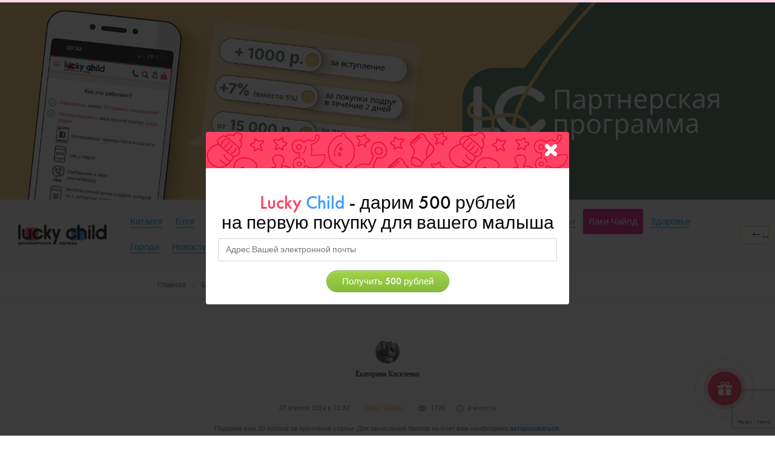

--- FILE ---
content_type: text/html; charset=UTF-8
request_url: https://lucky-child.com/blog/laki-chayld/uzhe-6-let-sotrudnichayu-s-lucky-child-pochemu-nam-s-detmi-nravitsya-eta-marka/
body_size: 21123
content:
<!DOCTYPE html>
<html>
<head>
	<meta charset="utf-8">
	<meta http-equiv="X-UA-Compatible" content="IE=edge">
	<meta name="viewport" content="width=device-width, initial-scale=1">
	<title>Уже 6 лет сотрудничаю с Lucky Child: почему нам с детьми нравится эта марка


</title>

	<meta http-equiv="Content-Type" content="text/html; charset=UTF-8" />
<meta name="description" content="В компании есть уникальная возможность заказывать вещи не только за деньги, но и за баллы. " />
<script data-skip-moving="true">(function(w, d, n) {var cl = "bx-core";var ht = d.documentElement;var htc = ht ? ht.className : undefined;if (htc === undefined || htc.indexOf(cl) !== -1){return;}var ua = n.userAgent;if (/(iPad;)|(iPhone;)/i.test(ua)){cl += " bx-ios";}else if (/Windows/i.test(ua)){cl += ' bx-win';}else if (/Macintosh/i.test(ua)){cl += " bx-mac";}else if (/Linux/i.test(ua) && !/Android/i.test(ua)){cl += " bx-linux";}else if (/Android/i.test(ua)){cl += " bx-android";}cl += (/(ipad|iphone|android|mobile|touch)/i.test(ua) ? " bx-touch" : " bx-no-touch");cl += w.devicePixelRatio && w.devicePixelRatio >= 2? " bx-retina": " bx-no-retina";if (/AppleWebKit/.test(ua)){cl += " bx-chrome";}else if (/Opera/.test(ua)){cl += " bx-opera";}else if (/Firefox/.test(ua)){cl += " bx-firefox";}ht.className = htc ? htc + " " + cl : cl;})(window, document, navigator);</script>


<link href="//fonts.googleapis.com/css?family=PT+Sans:400,400italic,700&amp;subset=latin,cyrillic" type="text/css"  rel="stylesheet" />
<link href="/bitrix/cache/css/s1/main/page_98382e29c61172dd6fceb9f26fe5d601/page_98382e29c61172dd6fceb9f26fe5d601_v1.css?174386544312877" type="text/css"  rel="stylesheet" />
<link href="/bitrix/cache/css/s1/main/template_a33c0d402fbb6d0953f96a88159e2e8a/template_a33c0d402fbb6d0953f96a88159e2e8a_v1.css?1744348975221005" type="text/css"  data-template-style="true" rel="stylesheet" />







<meta property="og:title" content="Уже 6 лет сотрудничаю с Lucky Child: почему нам с детьми нравится эта марка


">
<meta property="og:type" content="website">
<meta property="og:url" content="https://lucky-child.com:443/blog/laki-chayld/uzhe-6-let-sotrudnichayu-s-lucky-child-pochemu-nam-s-detmi-nravitsya-eta-marka/">
<meta property="og:image" content="/upload/iblock/05a/gcqideqbfqh0kmuhrzk85rxn4vjxkv0k.png">
<meta property="og:description" content="В компании есть уникальная возможность заказывать вещи не только за деньги, но и за баллы. ">



	<!-- HTML5 shim and Respond.js for IE8 support of HTML5 elements and media queries -->
	<!-- WARNING: Respond.js doesn't work if you view the page via file:// -->
	<!--[if lt IE 9]>
					<![endif]-->

	<!-- Yandex.Metrika counter -->
    <script type="text/javascript" data-skip-moving=true>
    (function(m,e,t,r,i,k,a){m[i]=m[i]||function(){(m[i].a=m[i].a||[]).push(arguments)};
        m[i].l=1*new Date();k=e.createElement(t),a=e.getElementsByTagName(t)[0],k.async=1,k.src=r,a.parentNode.insertBefore(k,a)})
    (window, document, "script", "https://mc.yandex.ru/metrika/tag.js", "ym");

    ym(20431690, "init", {
        clickmap:true,
        trackLinks:true,
        accurateTrackBounce:true,
        webvisor:true,
        ecommerce:"dataLayer"
    });
    window.dataLayer = window.dataLayer || [];
    function yaGoal(goal) { try { ym(20431690, 'reachGoal', goal); } catch (e) {} }
</script>
<noscript><div><img src="https://mc.yandex.ru/watch/20431690" style="position:absolute; left:-9999px;" alt="" /></div></noscript>
	<!-- /Yandex.Metrika counter -->

    		<!-- Google Analytics -->
	<script type="text/javascript" data-skip-moving=true>
		(function(i,s,o,g,r,a,m){i['GoogleAnalyticsObject']=r;i[r]=i[r]||function(){
		(i[r].q=i[r].q||[]).push(arguments)},i[r].l=1*new Date();a=s.createElement(o),
		m=s.getElementsByTagName(o)[0];a.async=1;a.src=g;m.parentNode.insertBefore(a,m)
		})(window,document,'script','//www.google-analytics.com/analytics.js','ga');

		ga('create', 'UA-22783526-1', 'auto');
		if(typeof navigator.sendBeacon == 'function') {
			ga('set', 'transport', 'beacon');
		}
		ga('send', 'pageview');
	</script>
	<!-- //Google Analytics -->

    <!-- Google tag (gtag.js) - GA4 / 2023 -->
            <!-- // Google tag (gtag.js) - GA4 -->

    <meta name="mailru-verification" content="b9e92c5c68764d18"/>
    <meta name="zen-verification" content="VJa2FOowAhXnTrznGqCYKiwjXogvcuKYnGt8jP1KTwz3rmLPi5sBi3WplKSSPnFn" />

    </head>
<body>
<div id="panel">
	</div>

<div class="sticky-header" id="header">
    <div class="header-promo">
        <!--'start_frame_cache_y0XwfU'-->    <div
        data-ecommerce-banner="391"
        data-banner-position="blog_header"
        data-banner-name="Партнерка "
    >
        <a target="_blank" href="https://lucky-child.com/land/mama-partner/">
<picture data-picturefill>
    <source
      srcset="https://lucky-child.com/upload/rk/693/8e5g8m9otk8caz3jktnpifn7ktvfhbhp.png"
      media="(min-width: 992px)"
    >
    <img
      src="https://lucky-child.com/upload/rk/693/8e5g8m9otk8caz3jktnpifn7ktvfhbhp.png"
      srcset="https://lucky-child.com/upload/rk/cf4/ute0rcgjgl5suzpk3ozrugfpx1z97im4.png"
      alt=""
    >
  </picture></a>     </div>
    <!--'end_frame_cache_y0XwfU'-->    </div>

    <div class="header">
        <a href="#" class="btn btn-purple">
            <span class="icon icon-bars">
                <span class="el-1"></span>
                <span class="el-2"></span>
                <span class="el-3"></span>
            </span>
        </a>

        <a href="/" class="logo">
            <img src="/local/templates/main/images/logo.png?167411375718415" alt="Lucky child Блог" title="Lucky child Блог" width="608" height="142"/>
        </a>

        	<ul class="top-menu" role="nav">
				<li class="b-nav_item "><a href="/catalog/"><span>Каталог</span></a></li>
				<li class="b-nav_item "><a href="/blog/"><span>Блог</span></a></li>
				<li class="b-nav_item "><a href="/blog/new/"><span>NEW</span></a></li>
				<li class="b-nav_item "><a href="/blog/beremennost-i-rody/"><span>Беременность и роды</span></a></li>
				<li class="b-nav_item "><a href="/blog/vospitanie-i-razvitie/"><span>Воспитание и развитие</span></a></li>
				<li class="b-nav_item "><a href="/blog/semya-i-psikhologiya/"><span>Семья и психология</span></a></li>
				<li class="b-nav_item "><a href="/blog/dosug/"><span>Досуг</span></a></li>
				<li class="b-nav_item b-nav_current"><a href="/blog/laki-chayld/"><span>Лаки Чайлд</span></a></li>
				<li class="b-nav_item "><a href="/blog/zdorove/"><span>Здоровье</span></a></li>
				<li class="b-nav_item "><a href="/blog/goroda/"><span>Города</span></a></li>
				<li class="b-nav_item "><a href="/blog/novosti/"><span>Новости</span></a></li>
				<li class="b-nav_item "><a href="/blog/papa-znaet/"><span>Папа знает</span></a></li>
				<li class="b-nav_item b-nav_current"><a href="/personal/profile/?register=yes&backurl=%2Fblog%2Flaki-chayld%2Fuzhe-6-let-sotrudnichayu-s-lucky-child-pochemu-nam-s-detmi-nravitsya-eta-marka%2F"><span>Подписаться</span></a></li>
				<!-- Корзина -->
		<li class="b-nav_item ">
			<!--'start_frame_cache_LkGdQn'-->  <a id="small-basket"
	 data-price=""
	 data-quantity=""
  	 href="/personal/cart/">
	  <i class="i i-basket"></i><i class="col">0</i>
	  <span> руб.</span>
  </a>

<!--'end_frame_cache_LkGdQn'-->		</li>
		<!-- Корзина -->
	</ul>
<div class="top-menu-catalog-head"><div class="catalog-left">
              <div class="left-item hover" data-section="2691">
                <a href="/catalog/clothes/">Одежда</a>
                                    <span class="next-items">
                        <svg width="5" height="8" viewBox="0 0 5 8" fill="none" xmlns="http://www.w3.org/2000/svg">
<path d="M5 4L0.5 0.535898V7.4641L5 4Z" fill="#FE4365"/>
</svg>
                    </span>
                       </div>
              <div class="left-item " data-section="3003">
                <a href="/catalog/uslugi-i-vebinary/">Услуги и вебинары</a>
                       </div>
              <div class="left-item " data-section="2931">
                <a href="/catalog/produkty-pitaniya/">Продукты питания</a>
                                    <span class="next-items">
                        <svg width="5" height="8" viewBox="0 0 5 8" fill="none" xmlns="http://www.w3.org/2000/svg">
<path d="M5 4L0.5 0.535898V7.4641L5 4Z" fill="#000000"/>
</svg>
                    </span>
                       </div>
              <div class="left-item " data-section="2926">
                <a href="/catalog/detskie-tovary/">Детские товары</a>
                                    <span class="next-items">
                        <svg width="5" height="8" viewBox="0 0 5 8" fill="none" xmlns="http://www.w3.org/2000/svg">
<path d="M5 4L0.5 0.535898V7.4641L5 4Z" fill="#000000"/>
</svg>
                    </span>
                       </div>
              <div class="left-item " data-section="2915">
                <a href="/catalog/obuchenie-poleznye-kursy/">Обучение (полезные курсы)</a>
                                    <span class="next-items">
                        <svg width="5" height="8" viewBox="0 0 5 8" fill="none" xmlns="http://www.w3.org/2000/svg">
<path d="M5 4L0.5 0.535898V7.4641L5 4Z" fill="#000000"/>
</svg>
                    </span>
                       </div>
                
        </div>
        <div class="catalog-right">
                          <div class="right-item-top hover" data-section="2691">
                <a class="link-top ">Одежда<span><svg width="5" height="8" viewBox="0 0 5 8" fill="none" xmlns="http://www.w3.org/2000/svg">
<path d="M5 4L0.5 0.535898V7.4641L5 4Z" fill="#000000"/>
</svg></span></a>
                
                <div class="right-item-cont">
                                        <div class="right-item">
                            <a class="link-right-item" href="/catalog/clothes-for-girl/">Для девочек</a>
                            <div class="right-item-little">
                                                            <a class="link-little hover" href="/catalog/girl-bodi/">Боди</a>
                                                            <a class="link-little hover" href="/catalog/girl-verkhnyaya-odezhda/">Верхняя одежда</a>
                                                            <a class="link-little hover" href="/catalog/girl-vodolazki/">Водолазки</a>
                                                            <a class="link-little hover" href="/catalog/girl-golovnye-ubory/">Головные уборы</a>
                                                            <a class="link-little hover" href="/catalog/girl-zhilety/">Жилеты</a>
                                                            <a class="link-little hover" href="/catalog/girl-kolgotki/">Колготки</a>
                                                            <a class="link-little hover" href="/catalog/girl-kombinezony/">Комбинезоны</a>
                                                            <a class="link-little hover" href="/catalog/girl-komplekty-odezhdy/">Комплекты одежды</a>
                                                            <a class="link-little hover" href="/catalog/girl-kostyumy/">Костюмы</a>
                                                            <a class="link-little hover" href="/catalog/girl-kurtki/">Куртки</a>
                                                            <a class="link-little hover" href="/catalog/girl-losiny/">Лосины</a>
                                                            <a class="link-little hover" href="/catalog/girl-nagrudniki/">Нагрудники</a>
                                                            <a class="link-little hover" href="/catalog/girl-nizhnee-bele/">Нижнее белье</a>
                                                            <a class="link-little hover" href="/catalog/girl-noski/">Носки</a>
                                                            <a class="link-little hover" href="/catalog/girl-pelenki/">Пеленки</a>
                                                            <a class="link-little hover" href="/catalog/girl-pizhamy/">Пижамы</a>
                                                            <a class="link-little hover" href="/catalog/girl-pinetki/">Пинетки</a>
                                                            <a class="link-little hover" href="/catalog/girl-platya/">Платья</a>
                                                            <a class="link-little hover" href="/catalog/girl-pledy/">Пледы</a>
                                                            <a class="link-little hover" href="/catalog/girl-polzunki/">Ползунки</a>
                                                            <a class="link-little hover" href="/catalog/girl-polotentsa/">Полотенца</a>
                                                            <a class="link-little hover" href="/catalog/girl-polukombinezony/">Полукомбинезоны</a>
                                                            <a class="link-little hover" href="/catalog/girl-raspashonki/">Распашонки</a>
                                                            <a class="link-little hover" href="/catalog/girl-rubashki/">Рубашки</a>
                                                            <a class="link-little hover" href="/catalog/girl-sarafany/">Сарафаны</a>
                                                            <a class="link-little hover" href="/catalog/girl-svitshot/">Свитшоты</a>
                                                            <a class="link-little hover" href="/catalog/girl-sportivnye-kostyumy/">Спортивные костюмы</a>
                                                            <a class="link-little hover" href="/catalog/girl-tolstovki-kofty/">Толстовки/Кофты</a>
                                                            <a class="link-little hover" href="/catalog/girl-futbolki/">Футболки</a>
                                                            <a class="link-little hover" href="/catalog/girl-khalaty/">Халаты</a>
                                                            <a class="link-little hover" href="/catalog/girl-tsarapki/">Царапки</a>
                                                            <a class="link-little hover" href="/catalog/girl-shorty/">Шорты</a>
                                                            <a class="link-little hover" href="/catalog/girl-shtany-bryuki/">Штаны/Брюки</a>
                                                            <a class="link-little hover" href="/catalog/girl-yubki/">Юбки</a>
                                                        </div>
                     </div>
                                        <div class="right-item">
                            <a class="link-right-item" href="/catalog/clothes-for-boy/">Для мальчиков</a>
                            <div class="right-item-little">
                                                            <a class="link-little hover" href="/catalog/boy-bodi/">Боди</a>
                                                            <a class="link-little hover" href="/catalog/boy-verkhnyaya-odezhda/">Верхняя одежда</a>
                                                            <a class="link-little hover" href="/catalog/boy-vodolazki/">Водолазки</a>
                                                            <a class="link-little hover" href="/catalog/boy-golovnye-ubory/">Головные уборы</a>
                                                            <a class="link-little hover" href="/catalog/boy-zhilety/">Жилеты</a>
                                                            <a class="link-little hover" href="/catalog/boy-kolgotki/">Колготки</a>
                                                            <a class="link-little hover" href="/catalog/boy-kombinezony/">Комбинезоны</a>
                                                            <a class="link-little hover" href="/catalog/boy-komplekty-odezhdy/">Комплекты одежды</a>
                                                            <a class="link-little hover" href="/catalog/boy-legginsy/">Леггинсы</a>
                                                            <a class="link-little hover" href="/catalog/boy-nagrudniki/">Нагрудники</a>
                                                            <a class="link-little hover" href="/catalog/boy-nizhnee-bele/">Нижнее белье</a>
                                                            <a class="link-little hover" href="/catalog/boy-noski/">Носки</a>
                                                            <a class="link-little hover" href="/catalog/boy-pesochniki/">Песочники</a>
                                                            <a class="link-little hover" href="/catalog/boy-pizhamy/">Пижамы</a>
                                                            <a class="link-little hover" href="/catalog/boy-pinetki/">Пинетки</a>
                                                            <a class="link-little hover" href="/catalog/boy-pledy/">Пледы</a>
                                                            <a class="link-little hover" href="/catalog/boy-polzunki/">Ползунки</a>
                                                            <a class="link-little hover" href="/catalog/boy-polotentsa/">Полотенца</a>
                                                            <a class="link-little hover" href="/catalog/boy-raspashonki/">Распашонки</a>
                                                            <a class="link-little hover" href="/catalog/boy-rubashki/">Рубашки</a>
                                                            <a class="link-little hover" href="/catalog/boy-sportivnaya-odezhda/">Спортивная одежда</a>
                                                            <a class="link-little hover" href="/catalog/boy-tolstovki-kofty/">Толстовки/Кофты</a>
                                                            <a class="link-little hover" href="/catalog/boy-futbolki/">Футболки</a>
                                                            <a class="link-little hover" href="/catalog/boy-khalaty/">Халаты</a>
                                                            <a class="link-little hover" href="/catalog/boy-tsarapki/">Царапки</a>
                                                            <a class="link-little hover" href="/catalog/boy-shorty/">Шорты</a>
                                                            <a class="link-little hover" href="/catalog/boy-shtany-bryuki/">Штаны/Брюки</a>
                                                        </div>
                     </div>
                                    </div>
              </div>
                          <div class="right-item-top " data-section="3003">
                <a class="link-top ">Услуги и вебинары<span><svg width="5" height="8" viewBox="0 0 5 8" fill="none" xmlns="http://www.w3.org/2000/svg">
<path d="M5 4L0.5 0.535898V7.4641L5 4Z" fill="#000000"/>
</svg></span></a>
                
                <div class="right-item-cont">
                                    </div>
              </div>
                          <div class="right-item-top " data-section="2931">
                <a class="link-top ">Продукты питания<span><svg width="5" height="8" viewBox="0 0 5 8" fill="none" xmlns="http://www.w3.org/2000/svg">
<path d="M5 4L0.5 0.535898V7.4641L5 4Z" fill="#000000"/>
</svg></span></a>
                
                <div class="right-item-cont">
                                        <div class="right-item">
                            <a class="link-right-item" href="/catalog/products-cake/">Жмых</a>
                            <div class="right-item-little">
                                                        </div>
                     </div>
                                        <div class="right-item">
                            <a class="link-right-item" href="/catalog/products-nuts/">Орехи</a>
                            <div class="right-item-little">
                                                        </div>
                     </div>
                                        <div class="right-item">
                            <a class="link-right-item" href="/catalog/products-tea/">Чай</a>
                            <div class="right-item-little">
                                                        </div>
                     </div>
                                        <div class="right-item">
                            <a class="link-right-item" href="/catalog/products-honey/">Мед</a>
                            <div class="right-item-little">
                                                        </div>
                     </div>
                                    </div>
              </div>
                          <div class="right-item-top " data-section="2926">
                <a class="link-top ">Детские товары<span><svg width="5" height="8" viewBox="0 0 5 8" fill="none" xmlns="http://www.w3.org/2000/svg">
<path d="M5 4L0.5 0.535898V7.4641L5 4Z" fill="#000000"/>
</svg></span></a>
                
                <div class="right-item-cont">
                                        <div class="right-item">
                            <a class="link-right-item" href="/catalog/knigi/">Книги</a>
                            <div class="right-item-little">
                                                        </div>
                     </div>
                                        <div class="right-item">
                            <a class="link-right-item" href="/catalog/igrushki/">Игрушки</a>
                            <div class="right-item-little">
                                                        </div>
                     </div>
                                        <div class="right-item">
                            <a class="link-right-item" href="/catalog/dlya-kormleniya/">Для кормления</a>
                            <div class="right-item-little">
                                                        </div>
                     </div>
                                        <div class="right-item">
                            <a class="link-right-item" href="/catalog/gigiena-i-ukhod/">Гигиена и уход</a>
                            <div class="right-item-little">
                                                        </div>
                     </div>
                                        <div class="right-item">
                            <a class="link-right-item" href="/catalog/dlya-vannoy/">Для ванной</a>
                            <div class="right-item-little">
                                                        </div>
                     </div>
                                    </div>
              </div>
                          <div class="right-item-top " data-section="2915">
                <a class="link-top ">Обучение (полезные курсы)<span><svg width="5" height="8" viewBox="0 0 5 8" fill="none" xmlns="http://www.w3.org/2000/svg">
<path d="M5 4L0.5 0.535898V7.4641L5 4Z" fill="#000000"/>
</svg></span></a>
                
                <div class="right-item-cont">
                                        <div class="right-item">
                            <a class="link-right-item" href="/catalog/lichnostnyy-rost-i-samorazvitie/">Личностный рост и саморазвитие</a>
                            <div class="right-item-little">
                                                        </div>
                     </div>
                                        <div class="right-item">
                            <a class="link-right-item" href="/catalog/obuchenie-angliyskomu-yazyku/">Обучение английскому языку</a>
                            <div class="right-item-little">
                                                        </div>
                     </div>
                                        <div class="right-item">
                            <a class="link-right-item" href="/catalog/kursy-dlya-beremennykh-i-mam/">Курсы для беременных и мам</a>
                            <div class="right-item-little">
                                                        </div>
                     </div>
                                    </div>
              </div>
                
            </div></div>


            <a href="/blog/" class="btn back-link" title="Назад">&larr;</a>
            

    </div>
        <header class="m-header" id="m-header">
        <div class="m-header__inner">
            <div class="m-header__panel">
                <div class="m-header__panel-in">
                    <button class="m-header__burger js-m-header-toggle" type="button">
                        <span class="m-header__burger-icon"></span>
                    </button>
                    <div class="m-header__logo">
                        <a class="m-header__logo-link" href="/">
                            <img src="/local/templates/main/images/logo.png" alt="Lucky child Блог" title="Lucky child Блог" width="608" height="142"/>
                        </a>
                    </div>
                    <div class="m-header__links"><a href="/m/personal/cart/" class="m-header__link" id="js-header-cart">
<!--'start_frame_cache_LbbvTM'-->	<div class="m-header__cart">0</div>
<!--'end_frame_cache_LbbvTM'--></a>
                        <a href="/m/personal/profile/" class="m-header__link">
                            <img src="/local/templates/main/images/m-header/profile.svg" width="20" height="24" class="m-header__link-icon" alt="">
                        </a>
                    </div>
                </div>
            </div>
        </div>
        <div class="m-header__nav-overlay js-m-header-toggle"></div>
        <div class="m-header__nav">
            <div class="m-header__nav-inner-overlay js-m-header-toggle"></div>
            <div class="m-header__nav-inner">
<ul class="m-header__nav-list">
			<li class="m-header__nav-item">
			<a class="m-header__nav-link" href="/catalog/">
								<span class="m-header__nav-title">Каталог</span>
			</a>
		</li>
			<li class="m-header__nav-item">
			<a class="m-header__nav-link" href="/blog/">
								<span class="m-header__nav-title">Блог</span>
			</a>
		</li>
			<li class="m-header__nav-item">
			<a class="m-header__nav-link" href="/blog/new/">
								<span class="m-header__nav-title">NEW</span>
			</a>
		</li>
			<li class="m-header__nav-item">
			<a class="m-header__nav-link" href="/blog/beremennost-i-rody/">
								<span class="m-header__nav-title">Беременность и роды</span>
			</a>
		</li>
			<li class="m-header__nav-item">
			<a class="m-header__nav-link" href="/blog/vospitanie-i-razvitie/">
								<span class="m-header__nav-title">Воспитание и развитие</span>
			</a>
		</li>
			<li class="m-header__nav-item">
			<a class="m-header__nav-link" href="/blog/semya-i-psikhologiya/">
								<span class="m-header__nav-title">Семья и психология</span>
			</a>
		</li>
			<li class="m-header__nav-item">
			<a class="m-header__nav-link" href="/blog/dosug/">
								<span class="m-header__nav-title">Досуг</span>
			</a>
		</li>
			<li class="m-header__nav-item nav__item_accent">
			<a class="m-header__nav-link" href="/blog/laki-chayld/">
								<span class="m-header__nav-title">Лаки Чайлд</span>
			</a>
		</li>
			<li class="m-header__nav-item">
			<a class="m-header__nav-link" href="/blog/zdorove/">
								<span class="m-header__nav-title">Здоровье</span>
			</a>
		</li>
			<li class="m-header__nav-item">
			<a class="m-header__nav-link" href="/blog/goroda/">
								<span class="m-header__nav-title">Города</span>
			</a>
		</li>
			<li class="m-header__nav-item">
			<a class="m-header__nav-link" href="/blog/novosti/">
								<span class="m-header__nav-title">Новости</span>
			</a>
		</li>
			<li class="m-header__nav-item">
			<a class="m-header__nav-link" href="/blog/papa-znaet/">
								<span class="m-header__nav-title">Папа знает</span>
			</a>
		</li>
			<li class="m-header__nav-item">
			<a class="m-header__nav-link" href="/m/catalog/">
								<span class="m-header__nav-title">Интернет-магазин</span>
			</a>
		</li>
			<li class="m-header__nav-item">
			<a class="m-header__nav-link" href="/m/land/b2b-franchise/">
								<span class="m-header__nav-title">Открыть магазин Lucky Child (франшиза)</span>
			</a>
		</li>
			<li class="m-header__nav-item">
			<a class="m-header__nav-link" href="/m/land/b2b/">
								<span class="m-header__nav-title">Детская одежда Lucky Child оптом</span>
			</a>
		</li>
			<li class="m-header__nav-item">
			<a class="m-header__nav-link" href="/land/reklama-lucky-child-2025/">
								<span class="m-header__nav-title">Для рекламодателей</span>
			</a>
		</li>
			<li class="m-header__nav-item">
			<a class="m-header__nav-link" href="/land/ekspertam-lucky-child/">
								<span class="m-header__nav-title">Для экспертов</span>
			</a>
		</li>
			<li class="m-header__nav-item">
			<a class="m-header__nav-link" href="/m/land/zapusti-svoy-brend/">
								<span class="m-header__nav-title">Запусти свой бренд</span>
			</a>
		</li>
	</ul>
                <a href="/m/contacts/feedback/" class="m-header__nav-btn" type="button">
                    <img src="/local/templates/main/images/m-header/callback.svg" width="16" height="16" class="m-header__nav-btn-icon"/>
                    <span>Заказать обратный звонок</span>
                </a>
            </div>
        </div>
    </header>
</div>


    <div class="breadcrumbs__wrapper" id="breadcrumbs">
        <div class="breadcrumbs">
            <div class="breadcrumbs__wrapper__wrapper">
                 <ul itemscope="" class="breadcrumbs__list" itemtype="https://schema.org/BreadcrumbList">
			<li class="breadcrumbs__item" itemscope="" itemprop="itemListElement" itemtype="https://schema.org/ListItem">
                <a rel="noopener noreferrer" target="_self" itemprop="item" href="/" title="Главная" >
                    <span itemprop="name">Главная</span>
                </a>
                <meta content="1" itemprop="position">
            </li>
			<li class="breadcrumbs__item" itemscope="" itemprop="itemListElement" itemtype="https://schema.org/ListItem">
                <a rel="noopener noreferrer" target="_self" itemprop="item" href="/blog/" title="Блог" >
                    <span itemprop="name">Блог</span>
                </a>
                <meta content="2" itemprop="position">
            </li>
			<li class="breadcrumbs__item" itemscope="" itemprop="itemListElement" itemtype="https://schema.org/ListItem">
                <a rel="noopener noreferrer" target="_self" itemprop="item" href="/blog/laki-chayld/" title="Лаки Чайлд" >
                    <span itemprop="name">Лаки Чайлд</span>
                </a>
                <meta content="3" itemprop="position">
            </li>
			<li class="breadcrumbs__item">
				<span>Уже 6 лет сотрудничаю с Lucky Child: почему нам с детьми нравится эта марка</span>
				<meta content="4">
			</li></ul></div></div></div>
        <div class="blog-article__progress__container">
            <div class="blog-article__progress__bar" id="progressBar"></div>
        </div>

		<div class="blog-article js-blog-article" id="content">

			<div class="blog-article__head-wrap" >
				<div class="blog-article__head js-blog-article__head">

                    
											<div class="blog-article__author">
							<div class="blog-author">
                                                                    <div class="blog-author__photo">
                                                                                    <img src="/upload/resize_cache/uf/bd4/40_40_2/bd4c4dea6d3ec82ef160be5807757f5f.jpg" alt="Екатерина Киселенко">
                                            
                                    </div>
                                                                <div class="blog-author__name">
                                    Екатерина Киселенко                                </div>
							</div>
						</div>
					
                    <div class="blog-article__info">
                        <span class="blog-article__info__date">
                            27 апреля 2024 в 12:32                        </span>
                        <a rel="noopener noreferrer" target="_self" href="/blog/laki-chayld/">
                            <span class="blog-article__info__сolorized-tag">Лаки Чайлд</span>
                        </a>
                        <!--'start_frame_cache_IjWcdm'-->                        <span class="blog-article__info__view-count">1720</span>
                        <!--'end_frame_cache_IjWcdm'-->                        <span class="blog-article__info__time">4 минуты</span>
                    </div>
                    <div class="blog-article__info">
                        <p>
                            Подарим вам 20 баллов за прочтение статьи. Для зачисления баллов на счет вам необходимо <a href="/personal/profile/?register=yes&backurl=%2Fblog%2Flaki-chayld%2Fuzhe-6-let-sotrudnichayu-s-lucky-child-pochemu-nam-s-detmi-nravitsya-eta-marka%2F">авторизоваться</a>.                        </p>
                    </div>
                    <div class="blog-article__item">
                        <div class="blog-article__vote_subscribe">
                            <div class="blog-article__info__vote">
                                <!--'start_frame_cache_blog_vote'--><div class="iblock-vote ">
    <a class="vote_button js-vote_button_1912843 " class="vote_button">
        <svg width="22" height="22" viewBox="0 0 22 22">
            <path fill="none" fill-rule="evenodd" stroke-linecap="round" stroke-linejoin="round" stroke-width="2" d="M12 7V3a3 3 0 0 0-3-3L5 9v11h11.28a2 2 0 0 0 2-1.7l1.38-9a2 2 0 0 0-2-2.3H12zM5 20H2a2 2 0 0 1-2-2v-7a2 2 0 0 1 2-2h3v11z" transform="translate(1 1)"/>
        </svg>
    </a>
    <span id="vote_rating_1912843">65</span>
</div>

<!--'end_frame_cache_blog_vote'-->
                            </div>
                        </div>
                    </div>
					<div class="blog-article__tags">Статья</div>
					<h1 class="blog-article__title">Уже 6 лет сотрудничаю с Lucky Child: почему нам с детьми нравится эта марка</h1>
					<div class="blog-article__excerpt"><p style="text-align: center;">
 <i>В компании есть уникальная возможность заказывать вещи не только за деньги, но и за баллы.</i>
</p></div>
				</div>
                				<div class="blog-article__cover js-blog-article__cover">
                    <picture>
                                                <source data-srcset="/upload/webp/upload/resize_cache/iblock/3e8/1920_560_2619711fa078991f0a23d032687646b21/pqq3e4kxruubsca5eo80qk5a0dyi2n5o.png.webp" type="image/webp">
                                                <source data-srcset="/upload/resize_cache/iblock/3e8/1920_560_2619711fa078991f0a23d032687646b21/pqq3e4kxruubsca5eo80qk5a0dyi2n5o.png" type="image/jpeg">
                        <img data-src="/upload/resize_cache/iblock/3e8/1920_560_2619711fa078991f0a23d032687646b21/pqq3e4kxruubsca5eo80qk5a0dyi2n5o.png" alt="" data-lazy-image>
                    </picture>
                    				</div>
                			</div>
			<div class="blog-article__body" id="blogArticleBody" data-articleId="1912843">
				<!--article-body--><p style="text-align: left;">
 <span class="first-letter">О</span> компании Lucky Child я узнала в 2018 году. Первый раз оценили качество вещей весной 2019 года. Тогда я заказала вещи для сына, которому на тот момент было около четырёх месяцев. Выиграли в конкурсе 15 тысяч рублей, на которые можно было приобрести вещи, но, кажется, сумма делилась на два заказа, уже точно не помню. Качество вещей вызвало восторг у всей семьи. С этого момента мы привязались к бренду. <a target="_blank" href="https://lucky-child.com/catalog/clothes-for-boy/"> <div class="blog-article__media">
									<div class="blog-article__photo">
										<img data-src="/upload/resize_cache/iblock/c73/760_484_2/a55tbe0ezt97l1xnv27jyzln50w6g4ca.png" alt="" data-lazy-image>
									</div>
									<div class="blog-article__media-desc">Стильная одежда для мальчиков</div>
								</div></a> В компании есть уникальная возможность заказывать вещи не только за деньги, но и за баллы. Можно выполнять задания, которые пишут каждый день на страничке В Контакте, и оплачивать баллами до 50% покупки. А можно <a target="_blank" href="https://lucky-child.com/land/stan-avtorom-bloga/">стать автором блога</a>, писать статьи о своём жизненном опыте, о развитии и воспитании детей, рассказывать интересные истории и делиться рецептами вкусных блюд. Так вы получите больше баллов. Вдобавок вы можете делиться ссылками ваших опубликованных статей и дополнительно получать баллы за их прочтение. Все условия есть на официальной страничке.<br>
 <br>
	 Все эти годы я заказываю вещи на детей за баллы, оплачиваю только доставку до пункта самовывоза. Экономлю семейный бюджет, одеваю двоих детей. <br>
 <br>
	 Сейчас старшая дочь выросла, вещей заказываем ей очень мало, так как уже нет подходящих размеров. А вот сына года три ещё могу одевать в качественную, модную одежду. <a href="https://lucky-child.com/catalog/?arrFilter_97_MIN=89&arrFilter_97_MAX=6670&arrFilter_397_4195383517=Y&set_filter=Y"><div class="blog-article__media">
									<div class="blog-article__photo">
										<img data-src="/upload/resize_cache/iblock/4f2/760_885_2/sgjyxqfvptq0ebbmp02oa7z232fbxf6b.png" alt="" data-lazy-image>
									</div>
									<div class="blog-article__media-desc">В футболке и шортах из коллекции &quot;Трафик&quot;</div>
								</div></a> Заказы делаем на разную сумму баллов, но всегда радуемся, когда приходит посылка от любимой компании. Дети сразу просят отпустить их гулять в новых вещах. Любят выделяться вещами, не любят, когда одежда оказывается одинаковой с кем-то. В нашем городе нечасто встретишь детей, одетых в бренд Lucky Child, но я всегда узнаю знакомые коллекции.<a target="_blank" href="https://lucky-child.com/catalog/"><div class="blog-article__media">
									<div class="blog-article__photo">
										<img data-src="/upload/resize_cache/iblock/4a6/760_369_2/lyb1lbp87zmie54jlu2zlm8xtwoz4nhv.png" alt="" data-lazy-image>
									</div>
									<div class="blog-article__media-desc">Перейти в каталог</div>
								</div></a> Иногда беру вещи в подарок детям друзей и соседям. Реагируют все очень эмоционально, рады, что вещи такие красивые и качественные.<br>
 <br>
	 Последняя наша посылка была самой большой. Я набрала много баллов – почти 41 тысячу. Стала выбирать вещи для заказа. Глаза разбегались, но было такое, что вещь нравилась, а подходящего размера не было. Решила взять размер больше, всё-таки сын растёт. Я подумала: пусть будет на вырост. <br>
 <br>
	 Заказала немного вещей на лето, но нужно добрать ещё, нам оказалось мало. Думала, остались ещё с прошлого года подходящего размера, но выяснилось, что сын хорошо подрос за зиму. <a target="_blank" href="https://lucky-child.com/catalog/?arrFilter_97_MIN=89&arrFilter_97_MAX=6670&set_filter=Y&arrFilter_407_210813600=Y"><div class="blog-article__media">
									<div class="blog-article__photo">
										<img data-src="/upload/resize_cache/iblock/ec4/760_490_2/fyxa45loxzx30veb0eongcp14cr1j3od.png" alt="" data-lazy-image>
									</div>
									<div class="blog-article__media-desc">Одежда для новорожденных</div>
								</div></a>&nbsp; Ещё заказала немного вещей для дочки подруги. Малышке сейчас всего три месяца. Заказала прекрасные вещи <a target="_blank" href="https://lucky-child.com/catalog/?arrFilter_97_MIN=89&arrFilter_97_MAX=6670&arrFilter_397_1686638545=Y&set_filter=Y">из коллекции «Ты и я»</a>. Боди там просто прелесть, комплект трусиков прекрасный (подгузник малышки не видно), а ещё взяла милый комбинезон из другой коллекции.<br>
 <br>
	 Надеюсь, что размеры вещей из последних вышедших коллекций пополнятся к лету и мы приступим к выбору комплектов.<br>
 <br>
	 Вещи, которые стали малы, я разобрала, разложила по пакетам. С пятнышками отвезла на дачу многодетной семье: они всегда рады, потому что дети часто пачкаются, играя на улице. Им нет разницы, новая вещь или есть пара пятнышек. Конечно, и чистые вещи есть в пакетах, так как дети так же ходят в гости и гулять в парки, поэтому опрятные вещи тоже важны.<br>
 <br>
	 Иногда остаются вещи совсем новые, которые сын одевал один-два раза. Их я отдаю соседке, у неё сын на год младше. Она всегда берёт вещи с радостью и благодарностью.
</p><!--'start_frame_cache_blog_banner-block'--><!--'end_frame_cache_blog_banner-block'--><p></p>
 <b>
<h3 style="text-align: center;">Хочу пригласить читателей присоединиться к нашей <a target="_blank" href="https://lucky-child.com/land/stan-avtorom-bloga/">команде авторов.</a> Ну а я пойду писать статьи и собирать баллы для следующего заказа.</h3>
</b>
<p>
</p><!--/article-body--><p></p><!--'start_frame_cache_blog_form-email-block'-->        <div class="blog-article__form" data-get-email-block>
            <span class="blog-article__form-title">Актуальная и полезная информация для современных родителей - в нашей рассылке.</span>
            <br/><span class="blog-article__form-text">С нами уже более 50 000 подписчиков!</span><br/>
            <div data-get-email-block-insert></div>
        </div>
        <!--'end_frame_cache_blog_form-email-block'-->			</div>

                            <div class="blog-article__share">
                    
<h4>
    Подписывайтесь на наши соцсети, чтобы не пропускать новые статьи</h4>
<ol>
    <li>
        <a href="https://telegram.me/LuckyChild_b2c_Bot?start=subscribe_8261550c-6dc9-a53f-e85d-017eafeda6b0" title="Telegram" target="_blank">
            Telegram        </a>
    </li>
    <li>
        <a href="https://www.youtube.com/channel/UCN_ycHuEfM8lXDPaj-Jpstw" title="YouTube" target="_blank">
            YouTube        </a>
    </li>
    <li>
        <a href="https://www.instagram.com/my_lucky_child/" title="Instagram" target="_blank">
            Instagram        </a>
    </li>
    <li>
        <a href="https://vk.com/lucky_child_club" title="VK" target="_blank">
            VK        </a>
    </li>
    <li>
        <a href="https://dzen.ru/lucky-child.com" title="Дзен" target="_blank">
            Дзен        </a>
    </li>
</ol>
                </div>
                
			<div class="blog-article__share">
                <h4>
                    Посоветуй статью подругам                </h4>
				<div class="b-social">
					<a  href="http://www.facebook.com/sharer/sharer.php?u=http://lucky-child.com/blog/laki-chayld/uzhe-6-let-sotrudnichayu-s-lucky-child-pochemu-nam-s-detmi-nravitsya-eta-marka/" target="_blank" class="i-small fb"></a>
					<a href="http://www.odnoklassniki.ru/dk?st.cmd=addShare&st.s=1&st._surl=http://lucky-child.com/blog/laki-chayld/uzhe-6-let-sotrudnichayu-s-lucky-child-pochemu-nam-s-detmi-nravitsya-eta-marka/" target="_blank" class="i-small ok"></a>
					<a href="http://vk.com/share.php?url=http://lucky-child.com/blog/laki-chayld/uzhe-6-let-sotrudnichayu-s-lucky-child-pochemu-nam-s-detmi-nravitsya-eta-marka/" target="_blank" class="i-small vk"></a>
				</div>
			</div>
            
		</div>
        <div class="blog-article__progress__container progress_footer">
            <div class="blog-article__progress__bar" id="progressBarFooter"></div>
        </div>

			<!--
			// TODO:
						-->
		<div class="additional-news-section">
    <div id="unit_102808"><a href="https://smi2.ru/" >Новости СМИ2</a></div>
    </div>
    <div class="blog-article">
        <div class="additional-news-section">
            
<div id="bmhouse-comments">
    <div class="bmhouse-comments-title">
        Комментарии    </div>

    <div class="bmhouse-comments-block">
        Ещё не добавлено ни одного комментария
        <a href="javascript:;" id="bmhouse-comments-show-more-comments"
           style="display: none">Показать ещё</a>

    </div>
    <div class="bmhouse-comments-form">
        <input type="hidden" name="recaptchaResponse" id="comment_captcha">
            <div class="bmhouse-comments-form-title">
                Ваш комментарий            </div>
            <div class="bmhouse-comments-form-item">
                <label>Имя</label>
                <input type="text" id="bmhouse-comment-name" value=""/>
            </div>
            <div class="bmhouse-comments-form-item">
                <label>Комментарий</label>
                <textarea id="bmhouse-comment-text"></textarea>
            </div>

            <div class="bmhouse-comments-form-item">
                <div class="bmhouse-comments-button">
                                        <a
                        href="javascript:;"
                        id="bmhouse-add-button"
                        data-loading-text="Отправляем..."
                        data-success-text="Комментарий успешно добавлен!"
                        class=" bmhouse-button"
                    >
                        Добавить комментарий                    </a>
                </div>
            </div>
            <input type="hidden" id="bmhouse-comment-url" value="/blog/laki-chayld/uzhe-6-let-sotrudnichayu-s-lucky-child-pochemu-nam-s-detmi-nravitsya-eta-marka/"/>

                                </div>
</div>
        </div>
    </div>
    <div id="comp_f9a0167a5d252480b0cbb1e0e430548c">
<h3 style="text-align: center;">В этой рубрике также читают</h3>
<div class="additional-news-section js-load-section">
            <div class="additional-news-item" id="bx_3218110189_2070401">
            <div class="item-content">
                <a href="/blog/laki-chayld/ne-khochu-etu-kurtku-kak-detskaya-odezhda-stanovitsya-povodom-dlya-slyez-prakticheskoe-rukovodstvo-d/" class="image">
                    <div class="title__badge">
                        <div class="badge_new badge_sub">
                            <div class="badge__inner">лаки чайлд</div>
                        </div>
                    </div>
                    <div class="cover"
                         style="background-image: url(/upload/resize_cache/iblock/775/720_300_0/ywqyb1em1t31g11635tgwvx840gflix9.jpg)">
                    </div>
                </a>
                <div class="desc">
                    <div class="date">17 января 2026</div>
                    <div class="title">«Не хочу эту куртку!» Как детская одежда становится поводом для слёз. Практическое руководство для родителей</div>
                </div>
            </div>
        </div>
                <div class="additional-news-item" id="bx_3218110189_2057672">
            <div class="item-content">
                <a href="/blog/laki-chayld/detskiy-garderob-bez-skandalov-kak-sovmestit-stil-komfort-i-byudzhet/" class="image">
                    <div class="title__badge">
                        <div class="badge_new badge_sub">
                            <div class="badge__inner">воспитание</div>
                        </div>
                    </div>
                    <div class="cover"
                         style="background-image: url(/upload/resize_cache/iblock/7dc/720_300_0/h6nmxw3cz34pfsm2v4fzg887d5q77os5.jpg)">
                    </div>
                </a>
                <div class="desc">
                    <div class="date">28 ноября 2025</div>
                    <div class="title">Детский гардероб без скандалов: как совместить стиль, комфорт и бюджет</div>
                </div>
            </div>
        </div>
                <div class="additional-news-item" id="bx_3218110189_1981190">
            <div class="item-content">
                <a href="/blog/laki-chayld/skolko-kilogrammov-nabirayut-zhenshchiny-vo-vremya-beremennosti-rezultaty-oprosa/" class="image">
                    <div class="title__badge">
                        <div class="badge_new badge_sub">
                            <div class="badge__inner">беременность</div>
                        </div>
                    </div>
                    <div class="cover"
                         style="background-image: url(/upload/resize_cache/iblock/08a/720_300_0/ct8xugaglg03yk0yuqozp0yhmcypc89v.jpg)">
                    </div>
                </a>
                <div class="desc">
                    <div class="date">3 февраля 2025</div>
                    <div class="title">Сколько набирают женщины в беременность? Результаты опроса</div>
                </div>
            </div>
        </div>
                <div class="additional-news-item" id="bx_3218110189_1962955">
            <div class="item-content">
                <a href="/blog/laki-chayld/novinka-kotoraya-zavoyuet-serdtse-komplekt-na-vypisku/" class="image">
                    <div class="title__badge">
                        <div class="badge_new badge_sub">
                            <div class="badge__inner">Лаки Чайлд</div>
                        </div>
                    </div>
                    <div class="cover"
                         style="background-image: url(/upload/resize_cache/iblock/52d/720_300_0/6vkfyiz8sfcoc9pzxlhxpn6uz6x332kh.png)">
                    </div>
                </a>
                <div class="desc">
                    <div class="date">5 декабря 2024</div>
                    <div class="title">Новинка, которая завоюет сердце: комплект на выписку</div>
                </div>
            </div>
        </div>
                <div class="additional-news-item" id="bx_3218110189_1943368">
            <div class="item-content">
                <a href="/blog/laki-chayld/kak-lucky-child-spas-nas-v-kholodnoe-leto-a-teper-berezhyet-osenyu/" class="image">
                    <div class="title__badge">
                        <div class="badge_new badge_sub">
                            <div class="badge__inner">одежда</div>
                        </div>
                    </div>
                    <div class="cover"
                         style="background-image: url(/upload/resize_cache/iblock/b7f/720_300_0/mmbzmvz4eekzardvvfa6g1zjhgi36m6i.jpg)">
                    </div>
                </a>
                <div class="desc">
                    <div class="date">27 октября 2024</div>
                    <div class="title">Как Lucky Child спас нас в холодное лето, а теперь бережёт осенью</div>
                </div>
            </div>
        </div>
                <div class="additional-news-item" id="bx_3218110189_1942370">
            <div class="item-content">
                <a href="/blog/laki-chayld/stilnye-osennie-obrazy-dlya-malchikov-s-lucky-child/" class="image">
                    <div class="title__badge">
                        <div class="badge_new badge_sub">
                            <div class="badge__inner">гардероб</div>
                        </div>
                    </div>
                    <div class="cover"
                         style="background-image: url(/upload/resize_cache/iblock/b9b/720_300_0/59tesqaph8n2p1s8j2ijkeaq1jig3oqt.jpeg)">
                    </div>
                </a>
                <div class="desc">
                    <div class="date">24 октября 2024</div>
                    <div class="title">Стильные осенние образы для мальчиков с Lucky Child</div>
                </div>
            </div>
        </div>
                <div class="additional-news-item" id="bx_3218110189_1953006">
            <div class="item-content">
                <a href="/blog/laki-chayld/moya-lyubimaya-pokupka-lucky-child/" class="image">
                    <div class="title__badge">
                        <div class="badge_new badge_sub">
                            <div class="badge__inner">любимая одежда</div>
                        </div>
                    </div>
                    <div class="cover"
                         style="background-image: url(/upload/resize_cache/iblock/4c7/720_300_0/17viqnx05yvlwgoea4ugpvexussdtu2h.jpeg)">
                    </div>
                </a>
                <div class="desc">
                    <div class="date">22 октября 2024</div>
                    <div class="title">Моя любимая покупка Lucky Child</div>
                </div>
            </div>
        </div>
                <div class="additional-news-item" id="bx_3218110189_1947546">
            <div class="item-content">
                <a href="/blog/laki-chayld/my-vas-obozhaem-priznanie-v-lyubvi-ot-pokupateley/" class="image">
                    <div class="title__badge">
                        <div class="badge_new badge_sub">
                            <div class="badge__inner">лаки чайлд</div>
                        </div>
                    </div>
                    <div class="cover"
                         style="background-image: url(/upload/resize_cache/iblock/549/720_300_0/fqtbhc587ncgddz8vttlsnmic311l3b1.jpg)">
                    </div>
                </a>
                <div class="desc">
                    <div class="date">19 октября 2024</div>
                    <div class="title">«Мы вас обожаем!» – признание в любви от покупателей</div>
                </div>
            </div>
        </div>
                <div class="additional-news-item" id="bx_3218110189_1948118">
            <div class="item-content">
                <a href="/blog/laki-chayld/3-veshchi-lucky-child-bez-kotorykh-my-ne-oboydyemsya-etoy-osenyu/" class="image">
                    <div class="title__badge">
                        <div class="badge_new badge_sub">
                            <div class="badge__inner">любимый бренд</div>
                        </div>
                    </div>
                    <div class="cover"
                         style="background-image: url(/upload/resize_cache/iblock/d92/720_300_0/nk9hphq3lkfkclc72emc53mhzg0ikhtx.jpg)">
                    </div>
                </a>
                <div class="desc">
                    <div class="date">19 октября 2024</div>
                    <div class="title">3 вещи Lucky Child, без которых мы не обойдёмся этой осенью</div>
                </div>
            </div>
        </div>
                <div class="additional-news-item" id="bx_3218110189_1942575">
            <div class="item-content">
                <a href="/blog/laki-chayld/k-oseni-gotovy-nashi-pokupki-ot-lucky-child/" class="image">
                    <div class="title__badge">
                        <div class="badge_new badge_sub">
                            <div class="badge__inner">лаки чайлд</div>
                        </div>
                    </div>
                    <div class="cover"
                         style="background-image: url(/upload/resize_cache/iblock/092/720_300_0/j8eiesiddc6eykppkt2u7gqdcslot12j.jpg)">
                    </div>
                </a>
                <div class="desc">
                    <div class="date">16 октября 2024</div>
                    <div class="title">К осени готовы! Наши покупки от Lucky Child</div>
                </div>
            </div>
        </div>
        </div>

    <div class="separate">
        <a class="btn" data-nav="2" href="javascript:;" id="load">Загрузить еще</a>
    </div>
    <input type="hidden" id="NavPageCount" value="27">
    </div>    <div class="blog-article__share tg-widget-in-content">
        <h4>Полезные статьи для родителей, реальные истории, лайфхаки - всё о материнстве в нашем Telegram-канале. Подписывайтесь прямо сейчас!</h4>
        <script src="//unpkg.com/@textback/notification-widget@latest/build/index.js" data-skip-moving="true"></script>
<tb-notification-widget  widget-id="44bc64b7-60b9-b343-3e9b-017d3219f577"
                         onclick="yaGoal('TelegramSubscribe');gaGoal('TelegramSubscribe', 'click');">
</tb-notification-widget>
    </div>
    <!--'start_frame_cache_blog_popup_banner-block'--><!--'end_frame_cache_blog_popup_banner-block'-->

<div class="sticky-tg-sign-popup sticky-tg-sign-popup-show">
    <script src="//unpkg.com/@textback/notification-widget@latest/build/index.js" data-skip-moving="true"></script>
<tb-notification-widget  widget-id="44bc64b7-60b9-b343-3e9b-017d3219f577"
                         onclick="yaGoal('TelegramSubscribe');gaGoal('TelegramSubscribe', 'click');">
</tb-notification-widget>
</div>


<footer class="page__footer">
    <div class="footer">
        <div class="container">

                        <div class="footer__social">
                <div class="footer__social-title">Lucky Child поддерживает более 250&nbsp;000 лояльных мам! Присоединяйтесь к нам в соцсетях</div>
                <div class="footer__social-list">
                    <a class="footer__social-item" href="https://dzen.ru/lucky-child.com" target="_blank">
    <i class="footer__social-icon">
        <svg class="icon">
            <use xlink:href="/local/templates/main/images/icons.svg#icon-social-dzen-round"></use>
        </svg>
    </i>
</a>
<a class="footer__social-item" href="https://www.facebook.com/LuckyChild.group" target="_blank">
	<i class="footer__social-icon">
	<svg class="icon">
		<use xlink:href="/local/templates/main/images/icons.svg#icon-social-fb-round"></use>
	</svg>
	</i>
</a>
<a class="footer__social-item" href="https://www.odnoklassniki.ru/group/52808543371363" target="_blank">
	<i class="footer__social-icon">
	<svg class="icon">
		<use xlink:href="/local/templates/main/images/icons.svg#icon-social-ok-round"></use>
	</svg>
	</i>
</a>
<a class="footer__social-item" href="https://vk.com/lucky_child_club" target="_blank">
	<i class="footer__social-icon">
	<svg class="icon">
		<use xlink:href="/local/templates/main/images/icons.svg#icon-social-vk-round"></use>
	</svg>
	</i>
</a>
<a class="footer__social-item" href="https://www.youtube.com/channel/UCN_ycHuEfM8lXDPaj-Jpstw" target="_blank">
	<i class="footer__social-icon">
	<svg class="icon">
		<use xlink:href="/local/templates/main/images/icons.svg#icon-social-youtube-round"></use>
	</svg>
	</i>
</a>
<a class="footer__social-item" href="https://www.instagram.com/my_lucky_child/" target="_blank">
	<i class="footer__social-icon">
	<svg class="icon">
		<use xlink:href="/local/templates/main/images/icons.svg#icon-social-insta-round"></use>
	</svg>
	</i>
</a>
                </div>
            </div>

                        <div class="footer__bottom">
                <div class="grid">
                    <div class="column col_6"><img class="footer__bottom-img" src="/local/templates/main/images/footer/payments.png" width="256" height="70" alt="">
                        <div class="footer__bottom-txt">Принимаем к оплате</div>
                    </div>
                    <div class="column col_6"><img class="footer__bottom-img" src="/local/templates/main/images/footer/love.png" width="226" height="70" alt="">
                        <div class="footer__bottom-txt">Сделано с любовью в России</div>
                    </div>
                    <div class="site_creator">
    <a href="https://digrium.ru/?utm_source=client&utm_campaign=footer" target="_blank">Digrium</a> — разработка и поддержка
</div>
                </div>
            </div>

                        <div class="footer__nav">
                <!--'start_frame_cache_g8taYv'-->
<div class="grid">
	<div class="column col_3">	<a
		href="/brand/"
		class="link-hidden"
				data="1"
	>Бренд Lucky Child</a>
	<br/>		<a
		href="/destroyer/"
		class="link-hidden"
				data="2"
	>Уничтожитель сомнений</a>
	<br/>		<a
		href="/delivery/"
		class="link-hidden"
				data="3"
	>Доставка</a>
	&nbsp;|&nbsp;		<a
		href="/buy/"
		class="link-hidden"
				data="3"
	>Купить в вашем городе</a>
	<br/>		<a
		href="/contacts/"
		class="link-hidden"
				data="4"
	>Контакты</a>
	&nbsp;|&nbsp;		<a
		href="#popup-feedback"
		class="link-hidden js-popup-open"
				data="4"
	>Обратная связь</a>
	<br/>		<a
		href="/land/b2b/"
		class="link-hidden"
				data="5"
	>Детская одежда оптом</a>
	</div>	<div class="column col_3">	<a
		href="/personal/gifts/"
		class="link-hidden"
				data="1"
	>Центр подарков</a>
	&nbsp;|&nbsp;		<a
		href="/land/mama-partner/"
		class="link-hidden"
				data="1"
	>Пригласить друга</a>
	<br/>		<a
		href="/faq/"
		class="link-hidden"
				data="2"
	>FAQ</a>
	&nbsp;|&nbsp;		<a
		href="/payment/"
		class="link-hidden"
				data="2"
	>Платёжные системы</a>
	<br/>		<a
		href="/blog/"
		class="link-hidden"
				data="3"
	>Новости</a>
	&nbsp;|&nbsp;		<a
		href="/actions/"
		class="link-hidden"
				data="3"
	>Акции</a>
	&nbsp;|&nbsp;		<a
		href="/map/"
		class="link-hidden"
				data="3"
	>Карта сайта</a>
	<br/>		<a
		href="/returns/"
		class="link-hidden"
				data="4"
	>Обмен - возврат</a>
	<br/>		<a
		href="/your_success/"
		class="link-hidden"
				data="5"
	>Как мы работаем на ваш успех</a>
	</div>	<div class="column col_3">	<a
		href="/terms/"
		class="link-hidden"
				data="1"
	>Пользовательское соглашение</a>
	<br/>		<a
		href="/privacy/"
		class="link-hidden"
				data="2"
	>Политика конфиденциальнсти</a>
	<br/>		<a
		href="/upload/static/antikorr_politika_lc.pdf"
		class="link-hidden"
				data="3"
	>Антикоррупционная политика</a>
	<br/>		<a
		href="/land/reklama-lucky-child-2025/"
		class="link-hidden"
				data="4"
	>Для рекламодателей</a>
	<br/>		<a
		href="/land/b2b-franchise/"
		class="link-hidden"
				data="5"
	>Франшиза Lucky Child</a>
	</div>	<div class="column col_3">	<a
		href="/land/redpolitika-bloga/"
		class="link-hidden"
				data="1"
	>Редполитика блога</a>
	<br/>		<a
		href="/land/zapusti-svoy-brend/"
		class="link-hidden"
				data="2"
	>Запусти свой бренд</a>
	</div></div>

<!--'end_frame_cache_g8taYv'-->            </div>

                        <div class="footer__copyrights">
                <div class="grid">
                    <div class="column col_3 footer__copyrights-pay"><img src="/local/templates/main/images/footer/payment.svg" width="220" height="40" alt=""></div>
                    <div class="column col_6 footer__copyrights-year">
                        © 2010-2026&nbsp;Lucky Child. Все права защищены.
                        <div class="site_creator">
    <a href="https://digrium.ru/?utm_source=client&utm_campaign=footer" target="_blank">Digrium</a> — разработка и поддержка
</div>
                    </div>
                    <div class="column col_3 text-center"><img src="/local/templates/main/images/footer/we-love.png" width="144" height="44" alt=""><br>Сделано с любовью в России</div>
                </div>
            </div>
        </div>
    </div>
</footer>

<button
    class="btn-pulse" style="display: none;"    id="promo_exitsite_points_open_button"
>
    <svg class="btn-pulse__icon" viewBox="0 0 24 24">
        <path d="M1.5 12.7v9c0 .8.7 1.5 1.5 1.5h7.5V12.7h-9zM22.5 6.7h-4.7c.3-.2.6-.5.8-.7 1.2-1.2 1.2-3.2 0-4.4-1.2-1.2-3.2-1.2-4.4 0-.7.7-2.4 3.3-2.1 5.1H12c.2-1.8-1.5-4.4-2.1-5.1C8.7.4 6.7.4 5.5 1.6 4.3 2.8 4.3 4.8 5.5 6c.2.2.5.4.8.7H1.5C.7 6.7 0 7.4 0 8.2v2.3c0 .4.3.8.8.8h9.8v-3h3v3h9.8c.4 0 .8-.3.8-.8V8.2c-.2-.8-.9-1.5-1.7-1.5zm-12.1 0h-.3c-1 0-3-1.1-3.7-1.7-.6-.6-.6-1.7 0-2.3.3-.3.7-.5 1.1-.5.4 0 .8.2 1.1.5 1.2 1 2.2 3.6 1.8 4zm3.5 0h-.3c-.3-.4.7-3 1.7-4 .6-.6 1.7-.6 2.3 0 .6.6.6 1.7 0 2.3-.7.7-2.7 1.7-3.7 1.7zM13.5 12.7v10.5H21c.8 0 1.5-.7 1.5-1.5v-9h-9z"></path>
    </svg>
</button>

		<div class="b-modal-shadow"></div>
		<div class="b-modal" id="modals-1">
		<!--'start_frame_cache_modals-1'-->			<div class="b-modal_data">
                					<div class="b-modal_inner" data-modal="blog-get-email">
						<a href="#" class="b-close"></a>
						<div class="b-inner">
							<div class="b-title">Самая полезная <br>информация о заботе и воспитании ребенка в нашей подписке</div>
							<p style="text-align: center;">30 000 мам уже подписались</p><br>
							<div id="comp_d4d85b8713548b6416fcbae976276c01">
	
<form action="/blog/laki-chayld/uzhe-6-let-sotrudnichayu-s-lucky-child-pochemu-nam-s-detmi-nravitsya-eta-marka/" method="POST" class="b-form" name="iblock_add" enctype="multipart/form-data"><input type="hidden" name="bxajaxid" id="bxajaxid_d4d85b8713548b6416fcbae976276c01_8BACKi" value="d4d85b8713548b6416fcbae976276c01" /><input type="hidden" name="AJAX_CALL" value="Y" />		<input type="hidden" name="sessid" id="sessid" value="dceca1af4256fa8b2d582506ff7641ea" />
		
												<div class="b-field">
					<input type="text" class="b-input b-input_text" placeholder="Как вас зовут?" name="PROPERTY[NAME][0]" value="" />
				</div>
			
			
						            								
			
										<input type="hidden" name="PROPERTY[IBLOCK_SECTION][0]" value="2428" />
			            								
							<div class="b-field">
					<input type="text" class="b-input b-input_text" placeholder="Ваш лучший email?" name="PROPERTY[PREVIEW_TEXT][0]" value="">
				</div>
			
						            								
			
							<input type="hidden" name="PROPERTY[DETAIL_TEXT][0]" size="25" value="TJENILI" />
						            		
		<div class="b-field b-field_no-border b-field_no-margin center">
            <input type="hidden" name="recaptchaResponse" id="recaptchaResponse">			<input type="hidden" name="GET_EMAIL" value="Y" />				<input type="hidden" name="blogFormId" value="BlogSubscribePopup" />
			<input class="b-button" type="submit" name="iblock_submit" value="Получать новости" onclick="yaGoal('blogSubscribeClick');gaGoal('blogSubscribe','Click');" />
		</div>
	</form>
                    </div>							<div class="b-bottom-thanks b-btm-blog-popup">
								<a href="#" class="b-link b-close">Спасибо, ребята, я уже с вами</a>
							</div>
						</div>
					</div>
					
                
			</div>
	<!--'end_frame_cache_modals-1'-->		</div>

    <div style="display:none;" id="modals-2">
	<!--'start_frame_cache_modals-2'--><div class="popup js-popup" id="popup-promo-exit-form">
    <div class="popup__inner">
        <div class="popup__head">
            <button type="button" class="popup__close js-popup-close"></button>
        </div>
        <div class="popup__body">
            <div class="popup__section">
                <div class="content-section wysiwyg text-center">
                    <h2>
                        <span class="text-color-brand">Lucky</span> <span class="text-color-sub">Child</span> - дарим 500&nbsp;рублей <br>на первую покупку для вашего малыша                    </h2>
                </div>
                <div id="comp_46232660792de874ce9c34d9aeff83c5">	
<form method="post" id="promo_exitsite_points" action="/blog/laki-chayld/uzhe-6-let-sotrudnichayu-s-lucky-child-pochemu-nam-s-detmi-nravitsya-eta-marka/" class="b-form"><input type="hidden" name="bxajaxid" id="bxajaxid_46232660792de874ce9c34d9aeff83c5_Ar8Szp" value="46232660792de874ce9c34d9aeff83c5" /><input type="hidden" name="AJAX_CALL" value="Y" />        <input type="hidden" name="recaptchaResponse" id="reg_captcha_155972">				<input type="hidden" name="blog_registration" value="Y" />					<input type="hidden" name="blog_detail_registration" value="Y" />	        							    
                    <input type="hidden"
                   name="promo_exitsite_points"
                   value="Y"
            />
        
		<input type="hidden" name="REGISTER[LOGIN]" value="temp_value" />		<div class="b-field">
						<input
							type="text"
							placeholder="Адрес Вашей электронной почты"
							class="b-input b-input_text"
							name="REGISTER[EMAIL]"
							value=""
						/>
					</div>		<input type="hidden" name="REGISTER[PASSWORD]" value="temp_value" />		<input type="hidden" name="REGISTER[CONFIRM_PASSWORD]" value="temp_value" />																<div class="b-field b-field_no-border b-field_no-margin center">
			<input
				type="submit"
				class="b-button"
				name="register_submit_button"
				value="Получить 500 рублей"
				onclick="yaGoal('blogDetailRegClick');gaGoal('blogDetailReg','Click');"
			/>
		</div>
	</form>
	                </div>            </div>
        </div>
    </div>
</div>



        <div id="popup-login" class="popup js-popup">
            <div class="popup__inner">
                <div class="popup__head">
                    <button type="button" class="popup__close js-popup-close"></button>
                </div>
                <div class="popup__body">
                    <div class="popup__section">
                        <div class="form_title text-center">Введите логин и пароль для авторизации на сайте</div>
<form method="post" target="_top" action="" class="b-form">
	<div class="grid"><div class="col col_8 col_offset-2">
		<input type="hidden" name="AUTH_FORM" value="Y" />
		<input type="hidden" name="TYPE" value="AUTH" />
		<input type="hidden" name="url" value="/blog/laki-chayld/uzhe-6-let-sotrudnichayu-s-lucky-child-pochemu-nam-s-detmi-nravitsya-eta-marka/" />
				   <input type="hidden" name="backurl" value="/blog/laki-chayld/uzhe-6-let-sotrudnichayu-s-lucky-child-pochemu-nam-s-detmi-nravitsya-eta-marka/" />
				        <div class="b-field">
			<input
				type="text" 				class="b-input b-input_text"
				placeholder="Адрес Вашей электронной почты"
				required
				name="USER_LOGIN"
				value=""
			/>
		</div>
		<div class="b-field">
			<input
				type="password"
				placeholder="Пароль"
				required
				class="b-input b-input_text"
				name="USER_PASSWORD"
			/>
		</div>

		<div class="b-field b-field_no-border b-field_no-margin center">
			<input type="hidden" name="LoginPopup" value="Y" />
			<button type="submit" class="b-button" name="Login" value="Y"><span>Войти</span></button>
		</div>
		            <div class="form-row grid grid_between">
                <!--noindex-->
                <div class="col">
                    <a href="#popup-reg" class="link link_dashed js-popup-open">Зарегистрироваться</a>
                </div>
                <!--/noindex-->
            </div>
            	</div></div>
</form>
                    </div>
                </div>
            </div>
        </div>
        <div id="popup-reg" class="popup js-popup">
            <div class="popup__inner">
                <div class="popup__head">
                    <button type="button" class="popup__close js-popup-close"></button>
                </div>
                <div class="popup__body">
                    <div class="popup__section">
                        
<div class="form_title text-center">Быстрая регистрация</div>
	<div class="grid">
        <div class="col col_8 col_offset-2">
            <form method="post" action="/blog/laki-chayld/uzhe-6-let-sotrudnichayu-s-lucky-child-pochemu-nam-s-detmi-nravitsya-eta-marka/" class="b-form">
                <input type="hidden" name="recaptchaResponse" id="reg_captcha_915165">                                <input type="hidden" name="popup_registration" value="Y" />

                							    
                <input type="hidden" name="REGISTER[LOGIN]" value="temp_value" />                <div class="b-field">
                            <input
                                type="text"
                                placeholder="Адрес Вашей электронной почты"
                                class="b-input b-input_text"
                                name="REGISTER[EMAIL]"
                                value=""
                            />
                            </div>                <input type="hidden" name="REGISTER[PASSWORD]" value="temp_value" />                <input type="hidden" name="REGISTER[CONFIRM_PASSWORD]" value="temp_value" />                                                                                                                                <div class="b-field b-field_no-border center">
                    <input
                        type="submit"
                        class="b-button"
                        name="register_submit_button"
                        value="Зарегистрироваться"
                    />
                </div>
            </form>
	    </div>
    </div>
	<div class="separator"></div>
	<div class="text-center">Фактом регистрации Вы соглашаетесь с <a href="/terms.php" target="_blank">правилами сайта</a>.</div>
	                                    </div>
                </div>
            </div>
        </div>
        <!--'end_frame_cache_modals-2'-->    </div>

    
<!-- Google Tag Manager -->
<script type="text/javascript" data-skip-moving=true>(function(w,d,s,l,i){w[l]=w[l]||[];w[l].push({'gtm.start':
new Date().getTime(),event:'gtm.js'});var f=d.getElementsByTagName(s)[0],
j=d.createElement(s),dl=l!='dataLayer'?'&l='+l:'';j.async=true;j.src=
'https://www.googletagmanager.com/gtm.js?id='+i+dl;f.parentNode.insertBefore(j,f);
})(window,document,'script','dataLayer','GTM-P9ZKZP2');</script>
<noscript><iframe src="https://www.googletagmanager.com/ns.html?id=GTM-P9ZKZP2" height="0" width="0" style="display:none;visibility:hidden"></iframe></noscript>
<!-- //Google Tag Manager -->

<!-- Rating@Mail.ru counter -->
<noscript><div style="position:absolute;left:-10000px;">
        <img src="//top-fwz1.mail.ru/counter?id=2759905;js=na" style="border:0;" height="1" width="1" alt="Рейтинг@Mail.ru" />
    </div></noscript>
<!-- //Rating@Mail.ru counter -->


    	<!--'start_frame_cache_sendpulse_personalized_data'--><!--'end_frame_cache_sendpulse_personalized_data'-->	<script>if(!window.BX)window.BX={};if(!window.BX.message)window.BX.message=function(mess){if(typeof mess==='object'){for(let i in mess) {BX.message[i]=mess[i];} return true;}};</script>
<script>(window.BX||top.BX).message({"JS_CORE_LOADING":"Загрузка...","JS_CORE_NO_DATA":"- Нет данных -","JS_CORE_WINDOW_CLOSE":"Закрыть","JS_CORE_WINDOW_EXPAND":"Развернуть","JS_CORE_WINDOW_NARROW":"Свернуть в окно","JS_CORE_WINDOW_SAVE":"Сохранить","JS_CORE_WINDOW_CANCEL":"Отменить","JS_CORE_WINDOW_CONTINUE":"Продолжить","JS_CORE_H":"ч","JS_CORE_M":"м","JS_CORE_S":"с","JSADM_AI_HIDE_EXTRA":"Скрыть лишние","JSADM_AI_ALL_NOTIF":"Показать все","JSADM_AUTH_REQ":"Требуется авторизация!","JS_CORE_WINDOW_AUTH":"Войти","JS_CORE_IMAGE_FULL":"Полный размер"});</script><script src="/bitrix/js/main/core/core.js?1732012476498062"></script><script>BX.Runtime.registerExtension({"name":"main.core","namespace":"BX","loaded":true});</script>
<script>BX.setJSList(["\/bitrix\/js\/main\/core\/core_ajax.js","\/bitrix\/js\/main\/core\/core_promise.js","\/bitrix\/js\/main\/polyfill\/promise\/js\/promise.js","\/bitrix\/js\/main\/loadext\/loadext.js","\/bitrix\/js\/main\/loadext\/extension.js","\/bitrix\/js\/main\/polyfill\/promise\/js\/promise.js","\/bitrix\/js\/main\/polyfill\/find\/js\/find.js","\/bitrix\/js\/main\/polyfill\/includes\/js\/includes.js","\/bitrix\/js\/main\/polyfill\/matches\/js\/matches.js","\/bitrix\/js\/ui\/polyfill\/closest\/js\/closest.js","\/bitrix\/js\/main\/polyfill\/fill\/main.polyfill.fill.js","\/bitrix\/js\/main\/polyfill\/find\/js\/find.js","\/bitrix\/js\/main\/polyfill\/matches\/js\/matches.js","\/bitrix\/js\/main\/polyfill\/core\/dist\/polyfill.bundle.js","\/bitrix\/js\/main\/core\/core.js","\/bitrix\/js\/main\/polyfill\/intersectionobserver\/js\/intersectionobserver.js","\/bitrix\/js\/main\/lazyload\/dist\/lazyload.bundle.js","\/bitrix\/js\/main\/polyfill\/core\/dist\/polyfill.bundle.js","\/bitrix\/js\/main\/parambag\/dist\/parambag.bundle.js"]);
</script>
<script>(window.BX||top.BX).message({"LANGUAGE_ID":"ru","FORMAT_DATE":"DD.MM.YYYY","FORMAT_DATETIME":"DD.MM.YYYY HH:MI:SS","COOKIE_PREFIX":"BITRIX_SM","SERVER_TZ_OFFSET":"10800","UTF_MODE":"Y","SITE_ID":"s1","SITE_DIR":"\/","USER_ID":"","SERVER_TIME":1768701891,"USER_TZ_OFFSET":0,"USER_TZ_AUTO":"Y","bitrix_sessid":"dceca1af4256fa8b2d582506ff7641ea"});</script><script src="/bitrix/js/main/jquery/jquery-1.12.4.min.js?166722620397163"></script>
<script src="/bitrix/js/main/cphttprequest.min.js?15138397743623"></script>
<script>BX.setCSSList(["\/local\/templates\/main\/components\/bitrix\/news\/blog\/bitrix\/news.detail\/blog2018\/style.css","\/local\/templates\/main\/components\/lucky\/bmhouse.comments\/lc_blog\/style.css","\/local\/templates\/main\/css\/vendor\/magnific-popup.css","\/local\/templates\/main\/components\/bitrix\/menu\/header\/style.css","\/local\/components\/forumedia\/getsection\/templates\/menu_blog\/style.css","\/local\/templates\/main\/template_styles.css"]);</script>
<script>var ajaxMessages = {wait:"Загрузка..."}</script>
<script src="/local/lib/gsap/src/minified/TweenLite.min.js?151384002927007"></script>
<script src="/local/lib/gsap/src/minified/TimelineLite.min.js?151384002912326"></script>
<script src="/local/lib/gsap/src/minified/plugins/CSSPlugin.min.js?151384002938963"></script>
<script src="/local/lib/jquery/dist/jquery.min.js?151384002984380"></script>
<script src="/local/lib/js-cookie/js.cookie.min.js?15138400301617"></script>
<script src="/local/templates/main/js/script.js?173199841421719"></script>
<script src="/local/lib/bootstrap-sass/assets/javascripts/bootstrap.min.js?151384002936816"></script>
<script src="/local/lib/masonry/dist/masonry.pkgd.min.js?151384002928953"></script>
<script src="/local/templates/main/js/vendor/picturefill.min.js?167411375711807"></script>
<script src="/local/templates/main/js/vendor/stickyfill.min.js?16741137576291"></script>
<script src="/local/templates/main/js/vendor/jquery.magnific-popup.min.js?167411375720216"></script>
<script src="/local/templates/main/js/vendor/lazyload.iife.min.js?16741137575116"></script>
<script src="/local/templates/main/components/bitrix/menu/header/script.js?1674113757469"></script>
<script src="/local/components/forumedia/getsection/templates/menu_blog/script.js?1696849712765"></script>
<script src="/local/lib/jquery.jcarousellite/jcarousellite.min.js?15138400307690"></script>
<script src="/local/templates/main/blogDetail.js?16790226409301"></script>
<script src="/local/templates/main/components/bitrix/news/blog/bitrix/news.detail/blog2018/script.js?16768163078015"></script>
<script src="/local/templates/main/components/lucky/bmhouse.comments/lc_blog/script.js?16741137576637"></script>
<script>var _ba = _ba || []; _ba.push(["aid", "5a072a9f648c76c3e02340dc99bd024e"]); _ba.push(["host", "lucky-child.com"]); (function() {var ba = document.createElement("script"); ba.type = "text/javascript"; ba.async = true;ba.src = (document.location.protocol == "https:" ? "https://" : "http://") + "bitrix.info/ba.js";var s = document.getElementsByTagName("script")[0];s.parentNode.insertBefore(ba, s);})();</script>


<script src="/local/templates/main/js/vendor/html5shiv.min.js"></script>
<script src="/local/templates/main/js/vendor/respond.min.js"></script>
<script type="text/javascript">(window.Image ? (new Image()) : document.createElement('img')).src = location.protocol + '//vk.com/rtrg?r=BkHU8H2xWsvGwgwmCtHRFnVTAKrNUI7sYaK3k*izL7z5c/59YcQS4MYi/gm7zaHd1lsNwkZqxCUZrs2HYkFLj3SKKEanMQlOIP87L/kqDf8iSGaNPv3MqpJDpngde7RLrlwsodVe50*fYz5hy9cDXEShgPBrQGzeW30pz4G2Q80-';</script>

<script async src="https://www.googletagmanager.com/gtag/js?id=G-PP4XM0FDDP"></script>
<script>
        window.dataLayer = window.dataLayer || [];
        function gtag(){dataLayer.push(arguments);}
        gtag('js', new Date());
        gtag('config', 'G-PP4XM0FDDP');    </script>
<script>
    $(document).on('click', '.js-vote_button_1912843', function (e) {
        if ($(this).hasClass('voted')) {
            return false;
        }

        var arParams = {'SESSION_PARAMS':'499d07aa018a98813474a2bc770f3f0a','PAGE_PARAMS':{'ELEMENT_ID':'1912843'},'sessid':'a9c0632991f048655a315beb43076276','AJAX_CALL':'Y','vote_id':'1912843'};
        var ratingElem = BX('vote_rating_' + arParams['vote_id']);
        var buttonElem = $(this);
        var newRating = 1 + +ratingElem.textContent;
        arParams['vote'] = 'Y';
        arParams['rating'] = 1;


        BX.ajax.post(
            '/bitrix/components/bitrix/iblock.vote/component.php',
            arParams,
            function (data) {
                ratingElem.textContent = newRating;
                buttonElem.addClass('voted');
            }
        );

        return false;
    })
</script>
<script>
				article.init($('.article'));
			</script>
<script type="text/javascript" charset="utf-8">
        (function() {
            var sc = document.createElement('script'); sc.type = 'text/javascript'; sc.async = true;
            sc.src = '//smi2.ru/data/js/102808.js'; sc.charset = 'utf-8';
            var s = document.getElementsByTagName('script')[0]; s.parentNode.insertBefore(sc, s);
        }());
    </script>
<script
            src="https://www.google.com/recaptcha/api.js?onload=onloadCallbackRecapcomment_captcha&render=6LdhUcUUAAAAADRrCrX6yIE_eXLDMRJeJYNv1VuN"
            async
            defer></script>
<script>
           function captchaRefresh_comment_captcha() {
                grecaptcha.execute('6LdhUcUUAAAAADRrCrX6yIE_eXLDMRJeJYNv1VuN', {action: 'contact_callback'}).then(function (token) {
                    var recaptchaResponse = document.getElementById('comment_captcha');
                    recaptchaResponse.value = token;
                });
            }
            var onloadCallbackRecapcomment_captcha = function () {
                grecaptcha.ready(function () {
                    captchaRefresh_comment_captcha();
                });

                /** Чтобы не происходило ошибки 'Токен устарел', обновляем его каждые 50 секунд */
                var captchaInterval = setInterval(captchaRefresh_comment_captcha, 50000);
            };
        </script><script>if (window.location.hash != '' && window.location.hash != '#') top.BX.ajax.history.checkRedirectStart('bxajaxid', 'd4d85b8713548b6416fcbae976276c01')</script><script>
function _processform_8BACKi(){
	if (BX('bxajaxid_d4d85b8713548b6416fcbae976276c01_8BACKi'))
	{
		var obForm = BX('bxajaxid_d4d85b8713548b6416fcbae976276c01_8BACKi').form;
		BX.bind(obForm, 'submit', function() {BX.ajax.submitComponentForm(this, 'comp_d4d85b8713548b6416fcbae976276c01', true)});
	}
	BX.removeCustomEvent('onAjaxSuccess', _processform_8BACKi);
}
if (BX('bxajaxid_d4d85b8713548b6416fcbae976276c01_8BACKi'))
	_processform_8BACKi();
else
	BX.addCustomEvent('onAjaxSuccess', _processform_8BACKi);
</script>
<script
            src="https://www.google.com/recaptcha/api.js?onload=onloadCallbackRecaprecaptchaResponse&render=6LdhUcUUAAAAADRrCrX6yIE_eXLDMRJeJYNv1VuN"
            async
            defer></script>
<script>
           function captchaRefresh_recaptchaResponse() {
                grecaptcha.execute('6LdhUcUUAAAAADRrCrX6yIE_eXLDMRJeJYNv1VuN', {action: 'contact_callback'}).then(function (token) {
                    var recaptchaResponse = document.getElementById('recaptchaResponse');
                    recaptchaResponse.value = token;
                });
            }
            var onloadCallbackRecaprecaptchaResponse = function () {
                grecaptcha.ready(function () {
                    captchaRefresh_recaptchaResponse();
                });

                /** Чтобы не происходило ошибки 'Токен устарел', обновляем его каждые 50 секунд */
                var captchaInterval = setInterval(captchaRefresh_recaptchaResponse, 50000);
            };
        </script><script>if (top.BX.ajax.history.bHashCollision) top.BX.ajax.history.checkRedirectFinish('bxajaxid', 'd4d85b8713548b6416fcbae976276c01');</script><script>top.BX.ready(BX.defer(function() {window.AJAX_PAGE_STATE = new top.BX.ajax.component('comp_d4d85b8713548b6416fcbae976276c01'); top.BX.ajax.history.init(window.AJAX_PAGE_STATE);}))</script><script>if (window.location.hash != '' && window.location.hash != '#') top.BX.ajax.history.checkRedirectStart('bxajaxid', '46232660792de874ce9c34d9aeff83c5')</script><script>
function _processform_Ar8Szp(){
	if (BX('bxajaxid_46232660792de874ce9c34d9aeff83c5_Ar8Szp'))
	{
		var obForm = BX('bxajaxid_46232660792de874ce9c34d9aeff83c5_Ar8Szp').form;
		BX.bind(obForm, 'submit', function() {BX.ajax.submitComponentForm(this, 'comp_46232660792de874ce9c34d9aeff83c5', true)});
	}
	BX.removeCustomEvent('onAjaxSuccess', _processform_Ar8Szp);
}
if (BX('bxajaxid_46232660792de874ce9c34d9aeff83c5_Ar8Szp'))
	_processform_Ar8Szp();
else
	BX.addCustomEvent('onAjaxSuccess', _processform_Ar8Szp);
</script>
<script
            src="https://www.google.com/recaptcha/api.js?onload=onloadCallbackRecapreg_captcha_155972&render=6LdhUcUUAAAAADRrCrX6yIE_eXLDMRJeJYNv1VuN"
            async
            defer></script>
<script>
           function captchaRefresh_reg_captcha_155972() {
                grecaptcha.execute('6LdhUcUUAAAAADRrCrX6yIE_eXLDMRJeJYNv1VuN', {action: 'contact_callback'}).then(function (token) {
                    var recaptchaResponse = document.getElementById('reg_captcha_155972');
                    recaptchaResponse.value = token;
                });
            }
            var onloadCallbackRecapreg_captcha_155972 = function () {
                grecaptcha.ready(function () {
                    captchaRefresh_reg_captcha_155972();
                });

                /** Чтобы не происходило ошибки 'Токен устарел', обновляем его каждые 50 секунд */
                var captchaInterval = setInterval(captchaRefresh_reg_captcha_155972, 50000);
            };
        </script><script>if (top.BX.ajax.history.bHashCollision) top.BX.ajax.history.checkRedirectFinish('bxajaxid', '46232660792de874ce9c34d9aeff83c5');</script><script>top.BX.ready(BX.defer(function() {window.AJAX_PAGE_STATE = new top.BX.ajax.component('comp_46232660792de874ce9c34d9aeff83c5'); top.BX.ajax.history.init(window.AJAX_PAGE_STATE);}))</script><script type="text/javascript">
    $(function() {
        var bShowedPopup = false;

        function showPromoPopup() {
            if (bShowedPopup) {
                return;
            }

            bShowedPopup = true;
            fastPopupOpen("popup-promo-exit-form");
            BX.setCookie('BITRIX_SM_exitsite_discount_used_showed', 'Y', {expires: 8640000, path: '/'});
            $('#promo_exitsite_points_open_button').show();

            /** Отправляем на сервер запрос для логирования факта показа popup */
            sendPromoLog('openPopup');
        }

        /**
         * Отправка запроса для логирования функционала promo popup
         * @param action
         */
        function sendPromoLog(action = 'openPopup') {
                        fetch('/local/ajax/promo_log.php', {
                method: 'post',
                headers: {
                    'Content-Type': 'application/json;charset=utf-8'
                },
                body: JSON.stringify({
                    formId: 'promo_exitsite_points',
                    action
                })
            })
                .then(response => response.json())
                .then(data => {})
                .catch(err => console.log('Request failed', err));
        }

        /** Событие клика по кнопке с подарком */
        $(document).on('click', '#promo_exitsite_points_open_button', function() {
            fastPopupOpen('popup-promo-exit-form');
            sendPromoLog('clickGiftButton');
        });

        /** Событие отправки формы регистрации */
        $(document).on('submit', '#promo_exitsite_points', function() {
            sendPromoLog('sendRegForm');
        });

        
        setTimeout(function() {
            if (!BX.getCookie('BITRIX_SM_exitsite_discount_used_showed')) {
                showPromoPopup();
            }
        }, 10000);

        $(document).on('pageClose', function(e) {
            if (!BX.getCookie('BITRIX_SM_exitsite_discount_used_showed')) {
                showPromoPopup();
            }
        });

                $(document).on('success_promo_reg', function() {
            $('#promo_exitsite_points_open_button').hide();
            bShowedPopup = true;

            BX.setCookie('BITRIX_SM_exitsite_discount_used_showed', '', {expires: -1, path: '/'});
            BX.setCookie('BITRIX_SM_exitsite_discount_used', 'Y', {expires: 8640000, path: '/'});
        });
    });
</script>

<script
            src="https://www.google.com/recaptcha/api.js?onload=onloadCallbackRecapreg_captcha_915165&render=6LdhUcUUAAAAADRrCrX6yIE_eXLDMRJeJYNv1VuN"
            async
            defer></script>
<script>
           function captchaRefresh_reg_captcha_915165() {
                grecaptcha.execute('6LdhUcUUAAAAADRrCrX6yIE_eXLDMRJeJYNv1VuN', {action: 'contact_callback'}).then(function (token) {
                    var recaptchaResponse = document.getElementById('reg_captcha_915165');
                    recaptchaResponse.value = token;
                });
            }
            var onloadCallbackRecapreg_captcha_915165 = function () {
                grecaptcha.ready(function () {
                    captchaRefresh_reg_captcha_915165();
                });

                /** Чтобы не происходило ошибки 'Токен устарел', обновляем его каждые 50 секунд */
                var captchaInterval = setInterval(captchaRefresh_reg_captcha_915165, 50000);
            };
        </script><script type="text/javascript">
    var _tmr = window._tmr || (window._tmr = []);
    _tmr.push({id: "2759905", type: "pageView", start: (new Date()).getTime()});
    (function (d, w, id) {
        if (d.getElementById(id)) return;
        var ts = d.createElement("script"); ts.type = "text/javascript"; ts.async = true; ts.id = id;
        ts.src = (d.location.protocol == "https:" ? "https:" : "http:") + "//top-fwz1.mail.ru/js/code.js";
        var f = function () {var s = d.getElementsByTagName("script")[0]; s.parentNode.insertBefore(ts, s);};
        if (w.opera == "[object Opera]") { d.addEventListener("DOMContentLoaded", f, false); } else { f(); }
    })(document, window, "topmailru-code");
</script><script type="text/javascript">(window.Image ? (new Image()) : document.createElement('img')).src = location.protocol + '//vk.com/rtrg?r=z1X926FkxBVjXbPpZbHvEKqETGH43OAR/Oy5G56ndT1/yRvcDAcHy8AAswAHex4662yvmr3n/vU0Lbv*Q0cFb0SzcqqgCiS2wrsX9FncYWUNCZsbqXfkv5d992rK0cauv41krhI7BkveWRzUeGLEE0WV5NRmhFtdA4oMCSAFMhg-';</script>
</body>
</html>


--- FILE ---
content_type: text/html; charset=UTF-8
request_url: https://lucky-child.com/blog/include/get-email.php
body_size: 1607
content:
<script>if (window.location.hash != '' && window.location.hash != '#') top.BX.ajax.history.checkRedirectStart('bxajaxid', 'f4646d06a072c9af8a5fe702a9bb0752')</script><div id="comp_f4646d06a072c9af8a5fe702a9bb0752">
	
<form action="/blog/include/get-email.php" method="POST" class="b-form" name="iblock_add" enctype="multipart/form-data"><input type="hidden" name="bxajaxid" id="bxajaxid_f4646d06a072c9af8a5fe702a9bb0752_8BACKi" value="f4646d06a072c9af8a5fe702a9bb0752" /><input type="hidden" name="AJAX_CALL" value="Y" /><script>
function _processform_8BACKi(){
	if (BX('bxajaxid_f4646d06a072c9af8a5fe702a9bb0752_8BACKi'))
	{
		var obForm = BX('bxajaxid_f4646d06a072c9af8a5fe702a9bb0752_8BACKi').form;
		BX.bind(obForm, 'submit', function() {BX.ajax.submitComponentForm(this, 'comp_f4646d06a072c9af8a5fe702a9bb0752', true)});
	}
	BX.removeCustomEvent('onAjaxSuccess', _processform_8BACKi);
}
if (BX('bxajaxid_f4646d06a072c9af8a5fe702a9bb0752_8BACKi'))
	_processform_8BACKi();
else
	BX.addCustomEvent('onAjaxSuccess', _processform_8BACKi);
</script>
		<input type="hidden" name="sessid" id="sessid" value="dceca1af4256fa8b2d582506ff7641ea" />
		
												<div class="b-field">
					<input type="text" class="b-input b-input_text" placeholder="Как вас зовут?" name="PROPERTY[NAME][0]" value="" />
				</div>
			
			
						            								
			
										<input type="hidden" name="PROPERTY[IBLOCK_SECTION][0]" value="2428" />
			            								
							<div class="b-field">
					<input type="text" class="b-input b-input_text" placeholder="Ваш лучший email?" name="PROPERTY[PREVIEW_TEXT][0]" value="">
				</div>
			
						            								
			
							<input type="hidden" name="PROPERTY[DETAIL_TEXT][0]" size="25" value="QLOAXQJ" />
						            								
			
						                                                <p>Какие темы, касающиеся детей, вас интересуют:</p>
                    <select name="PROPERTY[412][]" multiple>
                                                    <option value="2665" >Здоровье</option>
                                                    <option value="2666" >Беременность и роды</option>
                                                    <option value="2667" >Воспитание и развитие</option>
                                                    <option value="2668" >Семья и психология</option>
                                                    <option value="2669" >Досуг</option>
                                                    <option value="2670" >Лаки Чайлд</option>
                                            </select>
                    <p>Выберите интересующую вас тему или несколько с помощью Shift или Ctrl, и мы пришлём вам подборку статей из нашего блога.</p>
                            		
		<div class="b-field b-field_no-border b-field_no-margin center">
            <input type="hidden" name="recaptchaResponse" id="recaptchaResponse">			<input type="hidden" name="GET_EMAIL" value="Y" />				<input type="hidden" name="blogFormId" value="BlogSubscribeDetailContent" />
			<input class="b-button" type="submit" name="iblock_submit" value="Получать новости" onclick="yaGoal('blogSubscribeClick');gaGoal('blogSubscribe','Click');" />
		</div>
	</form>
            <script
            src="https://www.google.com/recaptcha/api.js?onload=onloadCallbackRecaprecaptchaResponse&render=6LdhUcUUAAAAADRrCrX6yIE_eXLDMRJeJYNv1VuN"
            async
            defer></script>
        <script>
           function captchaRefresh_recaptchaResponse() {
                grecaptcha.execute('6LdhUcUUAAAAADRrCrX6yIE_eXLDMRJeJYNv1VuN', {action: 'contact_callback'}).then(function (token) {
                    var recaptchaResponse = document.getElementById('recaptchaResponse');
                    recaptchaResponse.value = token;
                });
            }
            var onloadCallbackRecaprecaptchaResponse = function () {
                grecaptcha.ready(function () {
                    captchaRefresh_recaptchaResponse();
                });

                /** Чтобы не происходило ошибки 'Токен устарел', обновляем его каждые 50 секунд */
                var captchaInterval = setInterval(captchaRefresh_recaptchaResponse, 50000);
            };
        </script></div><script>if (top.BX.ajax.history.bHashCollision) top.BX.ajax.history.checkRedirectFinish('bxajaxid', 'f4646d06a072c9af8a5fe702a9bb0752');</script><script>top.BX.ready(BX.defer(function() {window.AJAX_PAGE_STATE = new top.BX.ajax.component('comp_f4646d06a072c9af8a5fe702a9bb0752'); top.BX.ajax.history.init(window.AJAX_PAGE_STATE);}))</script>

--- FILE ---
content_type: text/html; charset=utf-8
request_url: https://www.google.com/recaptcha/api2/anchor?ar=1&k=6LdhUcUUAAAAADRrCrX6yIE_eXLDMRJeJYNv1VuN&co=aHR0cHM6Ly9sdWNreS1jaGlsZC5jb206NDQz&hl=en&v=PoyoqOPhxBO7pBk68S4YbpHZ&size=invisible&anchor-ms=20000&execute-ms=30000&cb=f5on0ijvl7h8
body_size: 48700
content:
<!DOCTYPE HTML><html dir="ltr" lang="en"><head><meta http-equiv="Content-Type" content="text/html; charset=UTF-8">
<meta http-equiv="X-UA-Compatible" content="IE=edge">
<title>reCAPTCHA</title>
<style type="text/css">
/* cyrillic-ext */
@font-face {
  font-family: 'Roboto';
  font-style: normal;
  font-weight: 400;
  font-stretch: 100%;
  src: url(//fonts.gstatic.com/s/roboto/v48/KFO7CnqEu92Fr1ME7kSn66aGLdTylUAMa3GUBHMdazTgWw.woff2) format('woff2');
  unicode-range: U+0460-052F, U+1C80-1C8A, U+20B4, U+2DE0-2DFF, U+A640-A69F, U+FE2E-FE2F;
}
/* cyrillic */
@font-face {
  font-family: 'Roboto';
  font-style: normal;
  font-weight: 400;
  font-stretch: 100%;
  src: url(//fonts.gstatic.com/s/roboto/v48/KFO7CnqEu92Fr1ME7kSn66aGLdTylUAMa3iUBHMdazTgWw.woff2) format('woff2');
  unicode-range: U+0301, U+0400-045F, U+0490-0491, U+04B0-04B1, U+2116;
}
/* greek-ext */
@font-face {
  font-family: 'Roboto';
  font-style: normal;
  font-weight: 400;
  font-stretch: 100%;
  src: url(//fonts.gstatic.com/s/roboto/v48/KFO7CnqEu92Fr1ME7kSn66aGLdTylUAMa3CUBHMdazTgWw.woff2) format('woff2');
  unicode-range: U+1F00-1FFF;
}
/* greek */
@font-face {
  font-family: 'Roboto';
  font-style: normal;
  font-weight: 400;
  font-stretch: 100%;
  src: url(//fonts.gstatic.com/s/roboto/v48/KFO7CnqEu92Fr1ME7kSn66aGLdTylUAMa3-UBHMdazTgWw.woff2) format('woff2');
  unicode-range: U+0370-0377, U+037A-037F, U+0384-038A, U+038C, U+038E-03A1, U+03A3-03FF;
}
/* math */
@font-face {
  font-family: 'Roboto';
  font-style: normal;
  font-weight: 400;
  font-stretch: 100%;
  src: url(//fonts.gstatic.com/s/roboto/v48/KFO7CnqEu92Fr1ME7kSn66aGLdTylUAMawCUBHMdazTgWw.woff2) format('woff2');
  unicode-range: U+0302-0303, U+0305, U+0307-0308, U+0310, U+0312, U+0315, U+031A, U+0326-0327, U+032C, U+032F-0330, U+0332-0333, U+0338, U+033A, U+0346, U+034D, U+0391-03A1, U+03A3-03A9, U+03B1-03C9, U+03D1, U+03D5-03D6, U+03F0-03F1, U+03F4-03F5, U+2016-2017, U+2034-2038, U+203C, U+2040, U+2043, U+2047, U+2050, U+2057, U+205F, U+2070-2071, U+2074-208E, U+2090-209C, U+20D0-20DC, U+20E1, U+20E5-20EF, U+2100-2112, U+2114-2115, U+2117-2121, U+2123-214F, U+2190, U+2192, U+2194-21AE, U+21B0-21E5, U+21F1-21F2, U+21F4-2211, U+2213-2214, U+2216-22FF, U+2308-230B, U+2310, U+2319, U+231C-2321, U+2336-237A, U+237C, U+2395, U+239B-23B7, U+23D0, U+23DC-23E1, U+2474-2475, U+25AF, U+25B3, U+25B7, U+25BD, U+25C1, U+25CA, U+25CC, U+25FB, U+266D-266F, U+27C0-27FF, U+2900-2AFF, U+2B0E-2B11, U+2B30-2B4C, U+2BFE, U+3030, U+FF5B, U+FF5D, U+1D400-1D7FF, U+1EE00-1EEFF;
}
/* symbols */
@font-face {
  font-family: 'Roboto';
  font-style: normal;
  font-weight: 400;
  font-stretch: 100%;
  src: url(//fonts.gstatic.com/s/roboto/v48/KFO7CnqEu92Fr1ME7kSn66aGLdTylUAMaxKUBHMdazTgWw.woff2) format('woff2');
  unicode-range: U+0001-000C, U+000E-001F, U+007F-009F, U+20DD-20E0, U+20E2-20E4, U+2150-218F, U+2190, U+2192, U+2194-2199, U+21AF, U+21E6-21F0, U+21F3, U+2218-2219, U+2299, U+22C4-22C6, U+2300-243F, U+2440-244A, U+2460-24FF, U+25A0-27BF, U+2800-28FF, U+2921-2922, U+2981, U+29BF, U+29EB, U+2B00-2BFF, U+4DC0-4DFF, U+FFF9-FFFB, U+10140-1018E, U+10190-1019C, U+101A0, U+101D0-101FD, U+102E0-102FB, U+10E60-10E7E, U+1D2C0-1D2D3, U+1D2E0-1D37F, U+1F000-1F0FF, U+1F100-1F1AD, U+1F1E6-1F1FF, U+1F30D-1F30F, U+1F315, U+1F31C, U+1F31E, U+1F320-1F32C, U+1F336, U+1F378, U+1F37D, U+1F382, U+1F393-1F39F, U+1F3A7-1F3A8, U+1F3AC-1F3AF, U+1F3C2, U+1F3C4-1F3C6, U+1F3CA-1F3CE, U+1F3D4-1F3E0, U+1F3ED, U+1F3F1-1F3F3, U+1F3F5-1F3F7, U+1F408, U+1F415, U+1F41F, U+1F426, U+1F43F, U+1F441-1F442, U+1F444, U+1F446-1F449, U+1F44C-1F44E, U+1F453, U+1F46A, U+1F47D, U+1F4A3, U+1F4B0, U+1F4B3, U+1F4B9, U+1F4BB, U+1F4BF, U+1F4C8-1F4CB, U+1F4D6, U+1F4DA, U+1F4DF, U+1F4E3-1F4E6, U+1F4EA-1F4ED, U+1F4F7, U+1F4F9-1F4FB, U+1F4FD-1F4FE, U+1F503, U+1F507-1F50B, U+1F50D, U+1F512-1F513, U+1F53E-1F54A, U+1F54F-1F5FA, U+1F610, U+1F650-1F67F, U+1F687, U+1F68D, U+1F691, U+1F694, U+1F698, U+1F6AD, U+1F6B2, U+1F6B9-1F6BA, U+1F6BC, U+1F6C6-1F6CF, U+1F6D3-1F6D7, U+1F6E0-1F6EA, U+1F6F0-1F6F3, U+1F6F7-1F6FC, U+1F700-1F7FF, U+1F800-1F80B, U+1F810-1F847, U+1F850-1F859, U+1F860-1F887, U+1F890-1F8AD, U+1F8B0-1F8BB, U+1F8C0-1F8C1, U+1F900-1F90B, U+1F93B, U+1F946, U+1F984, U+1F996, U+1F9E9, U+1FA00-1FA6F, U+1FA70-1FA7C, U+1FA80-1FA89, U+1FA8F-1FAC6, U+1FACE-1FADC, U+1FADF-1FAE9, U+1FAF0-1FAF8, U+1FB00-1FBFF;
}
/* vietnamese */
@font-face {
  font-family: 'Roboto';
  font-style: normal;
  font-weight: 400;
  font-stretch: 100%;
  src: url(//fonts.gstatic.com/s/roboto/v48/KFO7CnqEu92Fr1ME7kSn66aGLdTylUAMa3OUBHMdazTgWw.woff2) format('woff2');
  unicode-range: U+0102-0103, U+0110-0111, U+0128-0129, U+0168-0169, U+01A0-01A1, U+01AF-01B0, U+0300-0301, U+0303-0304, U+0308-0309, U+0323, U+0329, U+1EA0-1EF9, U+20AB;
}
/* latin-ext */
@font-face {
  font-family: 'Roboto';
  font-style: normal;
  font-weight: 400;
  font-stretch: 100%;
  src: url(//fonts.gstatic.com/s/roboto/v48/KFO7CnqEu92Fr1ME7kSn66aGLdTylUAMa3KUBHMdazTgWw.woff2) format('woff2');
  unicode-range: U+0100-02BA, U+02BD-02C5, U+02C7-02CC, U+02CE-02D7, U+02DD-02FF, U+0304, U+0308, U+0329, U+1D00-1DBF, U+1E00-1E9F, U+1EF2-1EFF, U+2020, U+20A0-20AB, U+20AD-20C0, U+2113, U+2C60-2C7F, U+A720-A7FF;
}
/* latin */
@font-face {
  font-family: 'Roboto';
  font-style: normal;
  font-weight: 400;
  font-stretch: 100%;
  src: url(//fonts.gstatic.com/s/roboto/v48/KFO7CnqEu92Fr1ME7kSn66aGLdTylUAMa3yUBHMdazQ.woff2) format('woff2');
  unicode-range: U+0000-00FF, U+0131, U+0152-0153, U+02BB-02BC, U+02C6, U+02DA, U+02DC, U+0304, U+0308, U+0329, U+2000-206F, U+20AC, U+2122, U+2191, U+2193, U+2212, U+2215, U+FEFF, U+FFFD;
}
/* cyrillic-ext */
@font-face {
  font-family: 'Roboto';
  font-style: normal;
  font-weight: 500;
  font-stretch: 100%;
  src: url(//fonts.gstatic.com/s/roboto/v48/KFO7CnqEu92Fr1ME7kSn66aGLdTylUAMa3GUBHMdazTgWw.woff2) format('woff2');
  unicode-range: U+0460-052F, U+1C80-1C8A, U+20B4, U+2DE0-2DFF, U+A640-A69F, U+FE2E-FE2F;
}
/* cyrillic */
@font-face {
  font-family: 'Roboto';
  font-style: normal;
  font-weight: 500;
  font-stretch: 100%;
  src: url(//fonts.gstatic.com/s/roboto/v48/KFO7CnqEu92Fr1ME7kSn66aGLdTylUAMa3iUBHMdazTgWw.woff2) format('woff2');
  unicode-range: U+0301, U+0400-045F, U+0490-0491, U+04B0-04B1, U+2116;
}
/* greek-ext */
@font-face {
  font-family: 'Roboto';
  font-style: normal;
  font-weight: 500;
  font-stretch: 100%;
  src: url(//fonts.gstatic.com/s/roboto/v48/KFO7CnqEu92Fr1ME7kSn66aGLdTylUAMa3CUBHMdazTgWw.woff2) format('woff2');
  unicode-range: U+1F00-1FFF;
}
/* greek */
@font-face {
  font-family: 'Roboto';
  font-style: normal;
  font-weight: 500;
  font-stretch: 100%;
  src: url(//fonts.gstatic.com/s/roboto/v48/KFO7CnqEu92Fr1ME7kSn66aGLdTylUAMa3-UBHMdazTgWw.woff2) format('woff2');
  unicode-range: U+0370-0377, U+037A-037F, U+0384-038A, U+038C, U+038E-03A1, U+03A3-03FF;
}
/* math */
@font-face {
  font-family: 'Roboto';
  font-style: normal;
  font-weight: 500;
  font-stretch: 100%;
  src: url(//fonts.gstatic.com/s/roboto/v48/KFO7CnqEu92Fr1ME7kSn66aGLdTylUAMawCUBHMdazTgWw.woff2) format('woff2');
  unicode-range: U+0302-0303, U+0305, U+0307-0308, U+0310, U+0312, U+0315, U+031A, U+0326-0327, U+032C, U+032F-0330, U+0332-0333, U+0338, U+033A, U+0346, U+034D, U+0391-03A1, U+03A3-03A9, U+03B1-03C9, U+03D1, U+03D5-03D6, U+03F0-03F1, U+03F4-03F5, U+2016-2017, U+2034-2038, U+203C, U+2040, U+2043, U+2047, U+2050, U+2057, U+205F, U+2070-2071, U+2074-208E, U+2090-209C, U+20D0-20DC, U+20E1, U+20E5-20EF, U+2100-2112, U+2114-2115, U+2117-2121, U+2123-214F, U+2190, U+2192, U+2194-21AE, U+21B0-21E5, U+21F1-21F2, U+21F4-2211, U+2213-2214, U+2216-22FF, U+2308-230B, U+2310, U+2319, U+231C-2321, U+2336-237A, U+237C, U+2395, U+239B-23B7, U+23D0, U+23DC-23E1, U+2474-2475, U+25AF, U+25B3, U+25B7, U+25BD, U+25C1, U+25CA, U+25CC, U+25FB, U+266D-266F, U+27C0-27FF, U+2900-2AFF, U+2B0E-2B11, U+2B30-2B4C, U+2BFE, U+3030, U+FF5B, U+FF5D, U+1D400-1D7FF, U+1EE00-1EEFF;
}
/* symbols */
@font-face {
  font-family: 'Roboto';
  font-style: normal;
  font-weight: 500;
  font-stretch: 100%;
  src: url(//fonts.gstatic.com/s/roboto/v48/KFO7CnqEu92Fr1ME7kSn66aGLdTylUAMaxKUBHMdazTgWw.woff2) format('woff2');
  unicode-range: U+0001-000C, U+000E-001F, U+007F-009F, U+20DD-20E0, U+20E2-20E4, U+2150-218F, U+2190, U+2192, U+2194-2199, U+21AF, U+21E6-21F0, U+21F3, U+2218-2219, U+2299, U+22C4-22C6, U+2300-243F, U+2440-244A, U+2460-24FF, U+25A0-27BF, U+2800-28FF, U+2921-2922, U+2981, U+29BF, U+29EB, U+2B00-2BFF, U+4DC0-4DFF, U+FFF9-FFFB, U+10140-1018E, U+10190-1019C, U+101A0, U+101D0-101FD, U+102E0-102FB, U+10E60-10E7E, U+1D2C0-1D2D3, U+1D2E0-1D37F, U+1F000-1F0FF, U+1F100-1F1AD, U+1F1E6-1F1FF, U+1F30D-1F30F, U+1F315, U+1F31C, U+1F31E, U+1F320-1F32C, U+1F336, U+1F378, U+1F37D, U+1F382, U+1F393-1F39F, U+1F3A7-1F3A8, U+1F3AC-1F3AF, U+1F3C2, U+1F3C4-1F3C6, U+1F3CA-1F3CE, U+1F3D4-1F3E0, U+1F3ED, U+1F3F1-1F3F3, U+1F3F5-1F3F7, U+1F408, U+1F415, U+1F41F, U+1F426, U+1F43F, U+1F441-1F442, U+1F444, U+1F446-1F449, U+1F44C-1F44E, U+1F453, U+1F46A, U+1F47D, U+1F4A3, U+1F4B0, U+1F4B3, U+1F4B9, U+1F4BB, U+1F4BF, U+1F4C8-1F4CB, U+1F4D6, U+1F4DA, U+1F4DF, U+1F4E3-1F4E6, U+1F4EA-1F4ED, U+1F4F7, U+1F4F9-1F4FB, U+1F4FD-1F4FE, U+1F503, U+1F507-1F50B, U+1F50D, U+1F512-1F513, U+1F53E-1F54A, U+1F54F-1F5FA, U+1F610, U+1F650-1F67F, U+1F687, U+1F68D, U+1F691, U+1F694, U+1F698, U+1F6AD, U+1F6B2, U+1F6B9-1F6BA, U+1F6BC, U+1F6C6-1F6CF, U+1F6D3-1F6D7, U+1F6E0-1F6EA, U+1F6F0-1F6F3, U+1F6F7-1F6FC, U+1F700-1F7FF, U+1F800-1F80B, U+1F810-1F847, U+1F850-1F859, U+1F860-1F887, U+1F890-1F8AD, U+1F8B0-1F8BB, U+1F8C0-1F8C1, U+1F900-1F90B, U+1F93B, U+1F946, U+1F984, U+1F996, U+1F9E9, U+1FA00-1FA6F, U+1FA70-1FA7C, U+1FA80-1FA89, U+1FA8F-1FAC6, U+1FACE-1FADC, U+1FADF-1FAE9, U+1FAF0-1FAF8, U+1FB00-1FBFF;
}
/* vietnamese */
@font-face {
  font-family: 'Roboto';
  font-style: normal;
  font-weight: 500;
  font-stretch: 100%;
  src: url(//fonts.gstatic.com/s/roboto/v48/KFO7CnqEu92Fr1ME7kSn66aGLdTylUAMa3OUBHMdazTgWw.woff2) format('woff2');
  unicode-range: U+0102-0103, U+0110-0111, U+0128-0129, U+0168-0169, U+01A0-01A1, U+01AF-01B0, U+0300-0301, U+0303-0304, U+0308-0309, U+0323, U+0329, U+1EA0-1EF9, U+20AB;
}
/* latin-ext */
@font-face {
  font-family: 'Roboto';
  font-style: normal;
  font-weight: 500;
  font-stretch: 100%;
  src: url(//fonts.gstatic.com/s/roboto/v48/KFO7CnqEu92Fr1ME7kSn66aGLdTylUAMa3KUBHMdazTgWw.woff2) format('woff2');
  unicode-range: U+0100-02BA, U+02BD-02C5, U+02C7-02CC, U+02CE-02D7, U+02DD-02FF, U+0304, U+0308, U+0329, U+1D00-1DBF, U+1E00-1E9F, U+1EF2-1EFF, U+2020, U+20A0-20AB, U+20AD-20C0, U+2113, U+2C60-2C7F, U+A720-A7FF;
}
/* latin */
@font-face {
  font-family: 'Roboto';
  font-style: normal;
  font-weight: 500;
  font-stretch: 100%;
  src: url(//fonts.gstatic.com/s/roboto/v48/KFO7CnqEu92Fr1ME7kSn66aGLdTylUAMa3yUBHMdazQ.woff2) format('woff2');
  unicode-range: U+0000-00FF, U+0131, U+0152-0153, U+02BB-02BC, U+02C6, U+02DA, U+02DC, U+0304, U+0308, U+0329, U+2000-206F, U+20AC, U+2122, U+2191, U+2193, U+2212, U+2215, U+FEFF, U+FFFD;
}
/* cyrillic-ext */
@font-face {
  font-family: 'Roboto';
  font-style: normal;
  font-weight: 900;
  font-stretch: 100%;
  src: url(//fonts.gstatic.com/s/roboto/v48/KFO7CnqEu92Fr1ME7kSn66aGLdTylUAMa3GUBHMdazTgWw.woff2) format('woff2');
  unicode-range: U+0460-052F, U+1C80-1C8A, U+20B4, U+2DE0-2DFF, U+A640-A69F, U+FE2E-FE2F;
}
/* cyrillic */
@font-face {
  font-family: 'Roboto';
  font-style: normal;
  font-weight: 900;
  font-stretch: 100%;
  src: url(//fonts.gstatic.com/s/roboto/v48/KFO7CnqEu92Fr1ME7kSn66aGLdTylUAMa3iUBHMdazTgWw.woff2) format('woff2');
  unicode-range: U+0301, U+0400-045F, U+0490-0491, U+04B0-04B1, U+2116;
}
/* greek-ext */
@font-face {
  font-family: 'Roboto';
  font-style: normal;
  font-weight: 900;
  font-stretch: 100%;
  src: url(//fonts.gstatic.com/s/roboto/v48/KFO7CnqEu92Fr1ME7kSn66aGLdTylUAMa3CUBHMdazTgWw.woff2) format('woff2');
  unicode-range: U+1F00-1FFF;
}
/* greek */
@font-face {
  font-family: 'Roboto';
  font-style: normal;
  font-weight: 900;
  font-stretch: 100%;
  src: url(//fonts.gstatic.com/s/roboto/v48/KFO7CnqEu92Fr1ME7kSn66aGLdTylUAMa3-UBHMdazTgWw.woff2) format('woff2');
  unicode-range: U+0370-0377, U+037A-037F, U+0384-038A, U+038C, U+038E-03A1, U+03A3-03FF;
}
/* math */
@font-face {
  font-family: 'Roboto';
  font-style: normal;
  font-weight: 900;
  font-stretch: 100%;
  src: url(//fonts.gstatic.com/s/roboto/v48/KFO7CnqEu92Fr1ME7kSn66aGLdTylUAMawCUBHMdazTgWw.woff2) format('woff2');
  unicode-range: U+0302-0303, U+0305, U+0307-0308, U+0310, U+0312, U+0315, U+031A, U+0326-0327, U+032C, U+032F-0330, U+0332-0333, U+0338, U+033A, U+0346, U+034D, U+0391-03A1, U+03A3-03A9, U+03B1-03C9, U+03D1, U+03D5-03D6, U+03F0-03F1, U+03F4-03F5, U+2016-2017, U+2034-2038, U+203C, U+2040, U+2043, U+2047, U+2050, U+2057, U+205F, U+2070-2071, U+2074-208E, U+2090-209C, U+20D0-20DC, U+20E1, U+20E5-20EF, U+2100-2112, U+2114-2115, U+2117-2121, U+2123-214F, U+2190, U+2192, U+2194-21AE, U+21B0-21E5, U+21F1-21F2, U+21F4-2211, U+2213-2214, U+2216-22FF, U+2308-230B, U+2310, U+2319, U+231C-2321, U+2336-237A, U+237C, U+2395, U+239B-23B7, U+23D0, U+23DC-23E1, U+2474-2475, U+25AF, U+25B3, U+25B7, U+25BD, U+25C1, U+25CA, U+25CC, U+25FB, U+266D-266F, U+27C0-27FF, U+2900-2AFF, U+2B0E-2B11, U+2B30-2B4C, U+2BFE, U+3030, U+FF5B, U+FF5D, U+1D400-1D7FF, U+1EE00-1EEFF;
}
/* symbols */
@font-face {
  font-family: 'Roboto';
  font-style: normal;
  font-weight: 900;
  font-stretch: 100%;
  src: url(//fonts.gstatic.com/s/roboto/v48/KFO7CnqEu92Fr1ME7kSn66aGLdTylUAMaxKUBHMdazTgWw.woff2) format('woff2');
  unicode-range: U+0001-000C, U+000E-001F, U+007F-009F, U+20DD-20E0, U+20E2-20E4, U+2150-218F, U+2190, U+2192, U+2194-2199, U+21AF, U+21E6-21F0, U+21F3, U+2218-2219, U+2299, U+22C4-22C6, U+2300-243F, U+2440-244A, U+2460-24FF, U+25A0-27BF, U+2800-28FF, U+2921-2922, U+2981, U+29BF, U+29EB, U+2B00-2BFF, U+4DC0-4DFF, U+FFF9-FFFB, U+10140-1018E, U+10190-1019C, U+101A0, U+101D0-101FD, U+102E0-102FB, U+10E60-10E7E, U+1D2C0-1D2D3, U+1D2E0-1D37F, U+1F000-1F0FF, U+1F100-1F1AD, U+1F1E6-1F1FF, U+1F30D-1F30F, U+1F315, U+1F31C, U+1F31E, U+1F320-1F32C, U+1F336, U+1F378, U+1F37D, U+1F382, U+1F393-1F39F, U+1F3A7-1F3A8, U+1F3AC-1F3AF, U+1F3C2, U+1F3C4-1F3C6, U+1F3CA-1F3CE, U+1F3D4-1F3E0, U+1F3ED, U+1F3F1-1F3F3, U+1F3F5-1F3F7, U+1F408, U+1F415, U+1F41F, U+1F426, U+1F43F, U+1F441-1F442, U+1F444, U+1F446-1F449, U+1F44C-1F44E, U+1F453, U+1F46A, U+1F47D, U+1F4A3, U+1F4B0, U+1F4B3, U+1F4B9, U+1F4BB, U+1F4BF, U+1F4C8-1F4CB, U+1F4D6, U+1F4DA, U+1F4DF, U+1F4E3-1F4E6, U+1F4EA-1F4ED, U+1F4F7, U+1F4F9-1F4FB, U+1F4FD-1F4FE, U+1F503, U+1F507-1F50B, U+1F50D, U+1F512-1F513, U+1F53E-1F54A, U+1F54F-1F5FA, U+1F610, U+1F650-1F67F, U+1F687, U+1F68D, U+1F691, U+1F694, U+1F698, U+1F6AD, U+1F6B2, U+1F6B9-1F6BA, U+1F6BC, U+1F6C6-1F6CF, U+1F6D3-1F6D7, U+1F6E0-1F6EA, U+1F6F0-1F6F3, U+1F6F7-1F6FC, U+1F700-1F7FF, U+1F800-1F80B, U+1F810-1F847, U+1F850-1F859, U+1F860-1F887, U+1F890-1F8AD, U+1F8B0-1F8BB, U+1F8C0-1F8C1, U+1F900-1F90B, U+1F93B, U+1F946, U+1F984, U+1F996, U+1F9E9, U+1FA00-1FA6F, U+1FA70-1FA7C, U+1FA80-1FA89, U+1FA8F-1FAC6, U+1FACE-1FADC, U+1FADF-1FAE9, U+1FAF0-1FAF8, U+1FB00-1FBFF;
}
/* vietnamese */
@font-face {
  font-family: 'Roboto';
  font-style: normal;
  font-weight: 900;
  font-stretch: 100%;
  src: url(//fonts.gstatic.com/s/roboto/v48/KFO7CnqEu92Fr1ME7kSn66aGLdTylUAMa3OUBHMdazTgWw.woff2) format('woff2');
  unicode-range: U+0102-0103, U+0110-0111, U+0128-0129, U+0168-0169, U+01A0-01A1, U+01AF-01B0, U+0300-0301, U+0303-0304, U+0308-0309, U+0323, U+0329, U+1EA0-1EF9, U+20AB;
}
/* latin-ext */
@font-face {
  font-family: 'Roboto';
  font-style: normal;
  font-weight: 900;
  font-stretch: 100%;
  src: url(//fonts.gstatic.com/s/roboto/v48/KFO7CnqEu92Fr1ME7kSn66aGLdTylUAMa3KUBHMdazTgWw.woff2) format('woff2');
  unicode-range: U+0100-02BA, U+02BD-02C5, U+02C7-02CC, U+02CE-02D7, U+02DD-02FF, U+0304, U+0308, U+0329, U+1D00-1DBF, U+1E00-1E9F, U+1EF2-1EFF, U+2020, U+20A0-20AB, U+20AD-20C0, U+2113, U+2C60-2C7F, U+A720-A7FF;
}
/* latin */
@font-face {
  font-family: 'Roboto';
  font-style: normal;
  font-weight: 900;
  font-stretch: 100%;
  src: url(//fonts.gstatic.com/s/roboto/v48/KFO7CnqEu92Fr1ME7kSn66aGLdTylUAMa3yUBHMdazQ.woff2) format('woff2');
  unicode-range: U+0000-00FF, U+0131, U+0152-0153, U+02BB-02BC, U+02C6, U+02DA, U+02DC, U+0304, U+0308, U+0329, U+2000-206F, U+20AC, U+2122, U+2191, U+2193, U+2212, U+2215, U+FEFF, U+FFFD;
}

</style>
<link rel="stylesheet" type="text/css" href="https://www.gstatic.com/recaptcha/releases/PoyoqOPhxBO7pBk68S4YbpHZ/styles__ltr.css">
<script nonce="vFGeUmED7tX0ny6bYnLrBw" type="text/javascript">window['__recaptcha_api'] = 'https://www.google.com/recaptcha/api2/';</script>
<script type="text/javascript" src="https://www.gstatic.com/recaptcha/releases/PoyoqOPhxBO7pBk68S4YbpHZ/recaptcha__en.js" nonce="vFGeUmED7tX0ny6bYnLrBw">
      
    </script></head>
<body><div id="rc-anchor-alert" class="rc-anchor-alert"></div>
<input type="hidden" id="recaptcha-token" value="[base64]">
<script type="text/javascript" nonce="vFGeUmED7tX0ny6bYnLrBw">
      recaptcha.anchor.Main.init("[\x22ainput\x22,[\x22bgdata\x22,\x22\x22,\[base64]/[base64]/[base64]/[base64]/[base64]/[base64]/[base64]/[base64]/[base64]/[base64]\\u003d\x22,\[base64]\x22,\x22w71OwpvDnsOdwrgpGnbDqh4awqQ4L8O2YGdvXcKRwp9KTcONwq/DosOAFmTCosKvw7LCggbDhcKgw63Dh8K4wqEOwqpyQVZUw6LCqzFbfMKyw5nCicK/YMO2w4rDgMKVwqNWQF5lDsKrMsKiwp0TH8OiIMOHLcOMw5HDulfChmzDqcKjwp7ChsKOwptWfMO4wrfDuUcMPifCmygYw6spwoUXwrzCkl7Ck8OZw53DsnB/wrrCqcORIz/Cm8O3w5JEwrrCiDVow5tiwqgfw7pJw6vDnsO4YcOowrw6wrtzBcK6PMOiSCXCjULDnsO+ecKMbsK/wqtpw61hGsOfw6cpwptow4w7McKOw6/CtsOPc0sNw4MQwrzDjsO5PcOLw7HCoMK0wodIwp/DoMKmw6LDl8OyCAYWwrtvw6g5Fg5Mw4doOsOdGcObwppywrFUwq3CvsKowrE8JMK0wpXCrsKbG27DrcK9fTFQw5BJCl/CncOBG8OhwqLDg8Kkw7rDpio4w5vCs8KdwqgLw6jCkALCm8OIwrTCqsKDwqc3GyXCsGNiasOuZMKgaMKCD8O0XsO7w7h6EAXDhMKGbMOWVwF3A8Kew4wLw63Cm8Kawqcww53DicO7w7/DsGdsQwtwVDx4ES7Dl8Opw5rCrcO8YhZEACTCnsKGKmB5w75ZelhYw7QAaS9YJMKHw7/CogIJaMOmVMOLY8K2w59xw7PDrS56w5vDpsOJccKWFcKDGcO/wpw0byDCk1rCgMKnVMOYKxvDlXIQNC1Ewr4ww6TDrsKpw7tzU8O6wqhzw73CoBZFwq/[base64]/DjsObw6IfcALCkWHChU4Hwq9BX8KZB8K7L17Dv8KYwoIawqZeXlXCo3LCo8K8GzJ4AQweEE3ClMK/[base64]/[base64]/Cg8ODwpbDmWHDrcKCPsKnw7fCkwYDwpXCqTDDgXondH3Drgt1wr0LQ8O/wrwvwolMwrp7wochw45lS8KDw7EUw4jDvxY8DhjCpMKZXMO+OMOBw5dEFsO1eynCqlspw6nCizbDvRpewqgrw749ARcENAPDgRHCnMO3Q8OZTUbCuMKew61+XCMNw4zDp8KUH3rCkTxEw4fCisKBw4rChsOsYsKNXhh/XwUEwpldwpg9w5VzwpvCv2rDkFbDpyhsw4DDiA8Hw4VqM1lcw6DCtC/[base64]/[base64]/[base64]/Cq8OML2XDjsOAwp7ClsOJElvCrMKlw7jCuVLDokfDp8OhaQAnTMK1w5sbw5LDjgbCgsOwFcO1QQfDt3HDgMKxGcOpAnInw5szccKawpAgB8ORAz1lwq/CksOIwqZzwqs/O2jDgA4qwprDsMOGwqbDvMKmw7JbDmTDqcKZB35WwqDDjsOGWioSMcOuwqnCrCzDiMOtVGIqwp3CnMKBZsOyXX/[base64]/Ci8KzwrHCmMOVMMOSwqARDcOZwpjClMK6w65dGMKKWcOHXBvCucOqwoIhwpBVworDgUbCpMKYw67CryrDgsKuwo/DmsKmPcOmR1tNw7TCpgk2KsKGwp7DiMKCw7LCosKsf8KUw7fDlcKSCcOBwrbDj8K1wp/DtXFTK1Myw6PCkjvCiD4Mw7UcExgAwqgjQsOFwqtrwqnDp8KYYcKIAGJgQ1/CoMO2ARxGEMKEwrsvK8O8w6jDu1dmU8KKO8O/w7jDr0jDusOBwo9DIsOEw5vDmR9ywpbClcOvwrkzGgBWc8OYdD7CnHILwo4mwr7CoBjDmV7DosKbwpYXw6jDunrCgMKAw5zCmijDgsKUacORw5ALRS/CmcKlVSUFwrxlw4nCicKUw6TCq8OIScK2woN9USDDiMOQX8Kjb8OaW8OowofCuwTCksKzw4XCiHtHZ2Eqw74TSTDCq8KNCypOB0kbw5p7w53DjMKhdxnDgsOvFlLCucO9wonCiwbDt8K2RsOYacKyw7cSw5cBw5PCqT7CkiXDtsK7wqZ/A1xzGcOWwprDggzCjsKkBhTCpH03wpbCpsOlwr49wrnCtMOjwqnDkjTDuEgmTU/Ctx0vIcKMS8ODw5E9f8KsaMOBM0E7w7PCgMOiRjnCgcOWwpwLTTXDl8OQw5hfwqkhNcOJJcK/CQDCq2t4FcKjw7rDjh9SCcOoAcKhwr8desOBwoYRMEgHwpUKPmnDqsOpw4JdOAPDnGoTPBjDuyFYKcOSwpXCpDo7w57DqMK5w5QSDsKFw6LDscO3LMOLw7zDuxHDkRYFXsKTwrQ/w6p2GMKFwq0ZR8Kuw53CgSwKQjbDti04SXYrw7vCoGPDmsOpw4HDolcNPcKYezbCjVfDnzHDjhjCvATDiMKnw4bDpSYkw5ENLMKfw6rCpHHDmsOlfsOZwr/DigYaMXzDu8O4wqzDpWchHHrDucKHVcKEw5NNw5nDosKlBAjDlGTDhEDDuMK6wofCpldTVsKXK8OyOMKzwrZ4wqTCnR7DvcOtw7g0JcKIcMKgZsK5WMKgw44Dw6FSwp1dScOEwoHDl8Kew798woHDl8OZw719wr0Ywrcnw7/DiX9xw4YAw4bDpcKLwr/CsizDtnXCsTHCgBnDiMOow5rCi8OQw45ROg8bB1BESm/DgSTDi8O1wqnDn8OYWsKLw5F9KDfCsmksVQvCnE0ZasOobsKNMS/DjyfDiwHDhGzDvxbDvcOaM0csw4DDpsOdP3nCisKMbMOjwrJewrzDmcOuwr/Cq8OMw6vDkcO5RsKqZybDtsKJbCsYw4nDunvCkcKZBMOlwrF9wrfDtsOAw54Tw7LCrUxTYcOcw5w2UH0jTjgzUkZvQcKWw4ZzTSvDm1rCizM2M3XCusOfwp8Xc3dswpY8VB5eay5Vw5pUw64SwrAawrPCli/[base64]/DrxPDvngneMOawo/CpkfDtz88woLDjsOCw6bCmsKUKX7CmcK4wqwKwoLCrcKVw7DDpULDnMK7w67DuVjCicKdw6HCrXbDpcOuMyDCjMK8wrfDhkPDujDDszcNw6hKEcOPa8OcwqjCmTvCvMOpw65OdcK5wr3CvMKrQ3lpwqHDlXbCk8Kzwqhtw60hFMKzF8KKNsO/YRkbwqo/KMOBwq7Cg0TCgx1ywr/DtcKiEcOcwrwpY8KXVSYEwptNwoY0RMKqBMK+UMOiXCpewo7Cu8OgAn9PUm1YQz1cb0DDslE6EsOTasO9worDs8K6RkNrB8OtRCQKfcOIw4DDigsXwoR1JTzChGVIZ2HDvcOcw63DosKFI1HDnFVdJDjCpXjDg8K1bXvCrXIQwoDCrcK6w7TDoBnDq2Nww5/[base64]/wpfCpEvDgU3DsEcFw7t5wqjCgx00wpXClsKew53DrhVJQxh7BMOzfcK5S8OpQ8K7fTFgwqxFw7smwppLF3DDljoqF8OXL8K7w7EywqfCp8OqRhHCiRAbwoARwrrChwhhwrlmw684PUbDlFNwKFpaw6/DmsOdMcKUAlTDuMOzw5x4woDDuMOcMMKrwpxOw7wLE3IXwq5zNlDCrxPCnCPDlFjDtibDl2g9wqfDuxHDrcKCw4nCrC7DsMOhUlsuwqVTw5x7wpnDrsOJCnFHwpZqwrJQQ8OPa8OvfsK0R1BRDcK8dz3CiMKLc8KCLyxHw4DCn8OCw53DsMO/[base64]/CuULDk8Kcw6VHw6rCrE/CrVDCpsObYsOCw4ccdMOLw7bDosKLw4x7wqjDmDXCvy5WFztoDyQFQcOMK07CiQbCtcOFwozCn8Kww7wXw5/DrRRAwqMBwrDDvMKgNzd9CcKLQsOyesOvwpTDkcOGw4XCl3bDiA9ILMOJEcKee8KbCsK1w6/[base64]/DkMKJw6vCuWrDncKKw6nDuFTCgcOeJsO8w7PCn8KwVQtvw5PDiMObXRvDsl9AwqrDvzIlw7YFHXfDukdZw7YUS1nDug/[base64]/DkcOLw6sGw7x3NRvDlXVLwr/[base64]/CkSNaJMKcWhbCmcOEwr1Tw5wRCsOjUiHDhzvDlX08w514w6TDg8OIwpbCk3gFfXhoU8KRKcODK8ODw5zDtx9/[base64]/DnMO1OggMHsKnUMOjLTHDhMOWAcK2JStaVMKWf0TCkMKGw53Dh8OjHSnDkcOGw7XDnsKpEzQYwq3DoWXCm20Zw60KKsKHw783wpYyfMK/w5bCqzbChSwbwqvClcOXAjLDg8ODw7EOHcO0ET3DpBHDo8OAw6vChS/CosKqAxLDnSHCmiNOX8Kgw5snw5Qyw4szwqddwrgjbWVJG1xPKMKFw5nDiMKLUX/CkkbCicOUw7FxwpPCicKIbz3Cg2J3X8OkIsOKKBHDtwIPFMOoCjrCq0rDtXgJwph4XG/Dq2lIw5w5AAXDlGTDjcKyFg3DsnDDuHPDmsOtKg9TLmFmwqwVwr1owoI5UFBuw6/CqsKfw4XDtAZKwqQwwpvDtMOiw4oJwoDDnsO/W0YdwrZfaitywrDCokxISsO2woHCplpvb0zCr1Ffw4DCu15pw5LCjMOpdwY/XArDri3DjiI1cGgGw7t+wpx6H8OEw4nCv8KjbX07wq4NchfCjcOEwpc/[base64]/CoWFew49Fw50BwoQnw5HCjsO2JWXCgXjDv1fChXnDnMKjwqbClMOLfMO6UMOsX1JPw6hvw5rCiUTCmMOtUsO6w7t+wpHDmyRNJjvDlhPCnTwowoDDsCgmIy3DosKCfhlWwoZ1bMKJBl/CviZ+C8OawoxKw6rDvsOAYD/[base64]/Crz/Cv8Kxw7pFwpAAw4fDonLDiUItwqXCmsOowqVVJsOVVcONPSDCqsKGGERKwqJMLwk7XE/DmMKwwoV2N1laD8O3wqDDlUDCicKbwrhYwopkwqrCmsORCEc/AMONORfCoTfDpcOQw6pTFFTCmsKmY0TDjsKUw6Y3w4t9wpZbBVDDicODKcKxSsK8ZGh8wrTDrQl7BD3CpHhKAMKbCxNUwo/CncKxADfDoMKQIcKew7HCt8OdFcOYwqg4w5TDhMK8KMO/w63Ck8KNScKGIVDCsiDCmAgnY8KTw6bCssK+wrANw74GGcOPw55ZCmnDgS5uHcOpLcKnVh0+w6xJcMOMUMOgwq/Cj8KLw4RSMyDDr8O5w7nDhkrDgi/[base64]/DlTjDtsKbwpYFeyzCqEVsEHXCtwJgw4PCmHBVw5rCk8O0SGjCm8ONw7zDtyZcBm0lwphqNXjChGk1wo3DpMK6wobDlEnDsMOHdmjCpGvCg1pLBC4Gw54wRcOtAMKUw6TDoS/[base64]/DmcO+AmUAw4/Do8O/w48+eXXCn8K+XMOOR8OxOcKTwoJgTG0xw5EOw4/ClkXDmsKlSMKEw4DDlsK3w5DCgwZTN3dfw4oFK8K1w7pyFj/Ds0LCp8O0w5fDosK/w4rCnMK5LHjDr8K7wqXCjV3Cp8OgDVnCosKiwonClFTDjSEPwog9w4/Dr8OIWFtDLSfCocOdwrvCqcKPUMO6ZMOcK8K2WcKgF8OCCAXCthR7EsKqwofCnMKzwqHCmTwyMMKTwrnDisO1X3R+wo3DgsKmMV/CvW06Uy3Dnj8mcsKZUDLDtS43UmfCs8OBWT3ClnMTwrdVO8OjfsOBw6LDv8OLwqFEwrPCjCbCicK8wpLCh3Mow7zCncKNwpcAwqtNHcOVw44SD8OGQFASwonClcK1w5tIwpNJwpfCk8OHY8K9DsOOMMO8A8K7w7M8M0rDqVLDtcKyw6MeLMO/QcK5eHPDgcKxw4sSwrTCnRzCoyPCjcKbwoxUw60LSsKzwpvDiMOpCsKpccOVwqvDrGgkw4pwDhRowpxowrNVw6hue3sEw6zCuxwResKowpx4w7vDtyvCtxAtW1fDjwHCvsKIwqYgw5DCvUvDucOtwpzDksOxQnwFwrfCocOkDMOew63Duw/CnVLCscKdwoXDnMOCa0HDqkXDgHPDr8KEQcOZdB0bSARIw5TCgRVcwr3DgcOafsKyw5zCqVc/[base64]/CqsKsHmzCgBTCj8ORw6VHwoc9w7QYbBjCgjbCrMOfw6liwrcndmkIw44FJ8OPYsOsR8OGwphpw7zDpQ09w67DvcKEajvClcKHw5RpwozCkMKWT8OkDkLCvAXDvDvCsU/CpAXCu1JEwq5UwqHDu8Oiw7kMwoAVGsO6IhtSwrDCr8Odw5nDmEJJw4w1w4zCtMOqw6FCdR/[base64]/[base64]/DkQdDXi7CjmbCsidIV8OCw7/Cr8K1cj93wqc6wrxUw4l1QkETwpdtwoXChCTCmsKkC0k0GcOLGjgkwqwrc1kPLyARRy4pMMOkYsOma8OkBCjCniTCsXJjwoRXSWIIw6vCq8Kpw4/[base64]/CikzCs8O0OQrCmgHCk8KHLcKJP2XCjsOaPcK9wqNGNUx8B8Knwo9Zw5HCkRZ6wozClcK5KcK3wqlfw4MFY8O9CQfCncKhIMKIGB9vwp7CjMOoKMK2w5IGwoR0Vzlew6/Dv3cFM8ObN8KvdTIlw44JwrrCtsOhIcOHw5JDJsOLGcKCRmZ+woDCisODI8KGDcKBCMO3Z8OqTMKNQHItM8Kswrcjw5DDnsK6w55DGTvChsOsw5jDrh8ICh8Yw5jCmFwFw5TDmUrDkMKDwokeSAXClMKeCS7DpsO/fV/CkgXCsWtrN8KFw7nDu8Kxw5BXcsKUW8KEw44iw67CmU1jQ8O3DcOLZAkWw6vDiSwXwq5xVsODRcOsKRLDv1w1TsO6w6vCvWnClcOpTsKJOk8kXl5vw4MGMkDDoDgFw77CkD/ClUtgSCvChl/CmcOiwoIwwobDscK4dsKVYAhgAsOlw7Vub1/DmsKyPMK/wrbClBMXaMOtw5oJTsKuw5MjchlTwrkvw7LDtHhKU8OqwqDDt8OLJsKIw5twwodmwoNEw7ByBQgkwrDCgsOaeyjChRYqcMOVMsO2FsKMw60SBjLDnsOUw57CksKqw6jCnRrCiDvDmyPDumjCrDLCl8OMwpfDjX/Ch1lBQMK5wpHCjzPCg0fDi0Ycw4g3wp7DpMKOw4vDqGUOacOxwqrDl8KoeMOXwqXDgcKLw5DCkS1Sw4lTwpxtw6MBwoDCrCtNwohFGhrDuMO/EBXDrVfDu8OzPsORw49Dw7gzFcOTwovDscOlCGTCthVwNCbDkAJAwrVnw6DDsWkvXVvCgkdkMcKjSzxgw5hfCDpbwpfDt8KBWmZZwqVswqdCwrooI8OyXsOZw4fCm8KUwovCrMOxw5VHwpvCvC1mwrrDvg/CksKlHAvCrUbDvMKWLMOBAwkhw4xOw6gPPnHCoz9nwpo8w4VzClkjXMOaWsOvZMKfNcO9w5pmw4rDg8K5BWzCtn5Ew4wPVMK4w6zDnAd9C2/DphLCnH5sw5LCrTk2N8OmOyXCiXDCqjR3WDbDosOTw49ZcsOqAsKlwo5/[base64]/DiWbCpR3DtVLClW3Dh8OlS8OWR3wEw6grQzVBw6Iow6ITLcOXNgMIR103IhoPwqzCsVnDiRjCtcOEw6UJwokNw57DvcOWw6hcSMOqwoHDncOGIifCnU7Di8OlwqU+woQAw511JnvCpWJ/w6UUNT/CisO3OsOWdH/CuEptP8OIwrtrbkcsJ8OHw4TCuxwswoTDs8Kcw4/[base64]/CmcO3AcKlUcKJDE7DlMO1GcOxw4nDnsOsHcKsw6bCqlzDlizDqDrDiWksYcOjPcOdXxnDhcOBAlAHw6rClxXCvEcGwq/[base64]/[base64]/Dpi0BwqXDvw3CvmA0X3rDq8KxEcOkeTTDhEUgMcOfwr9iLyHCnTxSw5hiw4rCjcKmwpNVHlHCgybDvhZWw7nCkQMEwpLCmEg1wp/[base64]/DrcKMwq3ChgjCuMOMSMO0YcOFBElQYUIDwogPwoVGw6/[base64]/CiVHChsOTw5bDg8OwPcO/wrkqw7bCgMKLIxEWRTpIAcK4wqrCmnLCnlTCtGQPwoM+wqDCg8OlC8KlMA/DtXYWYcO7wqnClkF4d2wjwo/Diyd3w4FrRGPDohTCsn8aOsKDw4HDmcK8w5UUAEbDlMORwoPCtMOHJMOJdsODTcK4w5HDqHnDoCbDhcKhDMOEHCXCrTVKFcOUw7EbJcOmwqccEMK/[base64]/DvEfDq0HDr0bCl3FJPsKaJcO1w7Bkwo4swp00ID7Cr8KjdBLDjMKqbsK7wplOw6N6KsKOw4bCqMO9woDDlAzDnMKMw5bCpMOsfHvDqVs2csO9wpjDisKowrtICggbHBzCsCFnwo3CiEk6w5PCtcKww4DCl8OuwpbDsUjDncO5w7jDgU/Cu1nCjsKUPQtZwqdQEWrCvsO5wpnCm3HDv3HDucOIPwhhwoMYw58yWQA8fG1gUQ5BM8KDMsORKMKZwqjCly/[base64]/TGBlRgcOwpcZR1nCjyM7w7TCpcK5WWMzMMKOCcK5H1Z6wqTCgXh+URpzDsKjwo/[base64]/DvcKnBiXDv8KkwrF8JjZSw6ZJJcObwoDClsOSGGMBwo0TVsKkwr9/KTtfw6RNdVDDsMKBXRfDhEsKbsKRwprDucO/w5/DiMOdw6U2w7nDrMKuwrRmw5XDpsOxwqrCvsOufjAew5zCk8OFw43CmhE/Nlp2w6vDnsKJAV/DpCLDtsO2diTCuMOFacKwwp3DlcOpw5zCgsKRwotQw7cDwowDw7LDmn7DikvDsFzDrcKPw4LDiTRIwqpoQcKGDsOPMcO1wpvCgcKHd8K9wq5ua296P8KNFMOCw65awoVAesKiwrkvaDd+w7FsVMKIwoYsw5fDhWN8RD/DgsOpwrPCn8OgAyzCosOMwptxwp0ew7wOYsOrMG9yGMOoU8KCPcOGFTTCuEc/w63Dpwc8w54xw6s3w4TDpVoGNMO4wpvCkVk7w53CmWPCqcK5GF/DssOPEkRRU1deAsKiwrXDhSDCpsOiwozDuiTDp8OaSi7ChitNwqZ4w5hAwqrCq8K4w5YiG8KNWzfCnCLCpBLCkC/[base64]/wpt+wobDkF/CqkzCt8Kawq7DssK3FsKNwrTCmDrDlsOZVMO9eWcOOA4xO8KZwovCogMEw77Cm3TCnwjCg1p2woXDtcKBw6llb24jw4DDiW/DisKFe0kOw5cZQ8Obw49twqRPw7PDvHTDo2Nxw5o7woQzw4rDoMOLwqHDgsK9w5kmc8KmwrTCmgbDqsODTHvClUTCtMKnPRHCksKpSFLCrsOXwq8ZJCRBwq/DiioXUMO1cMOmwqbCriXCqsK2RMOqworDngsnGAfCgVjDocKJwqh6woTCgcOzw7jDnx/DnMKOw7DDqRB4wr/[base64]/CkjobfcOfBsKUw6DDgMKVwofCmMKpasKewrTCjzBKw7lDwrtOXj/[base64]/wpRiw7NowrzDisK/woUXwpnCqcORwrPChHt2VijCkMKUwq/DmhBhw5hvw6PCl1glwp7DpQnDvMKHw7Qgw4jCsMOVw6BRVMOpKcODwqLDnsOqwqVLXVMOw7Z9wrjCoBrCjWMpWwxXP2LDrMOQXcK5woxXNMOkaMKwTDRKW8O6AxgFwpdDw5oeeMKKVcOnwoPCqnvCvCgXGcK2wrjDtxwZfMKpAsOrKUQ7w7/Dg8OcGlnCpcKcw407VgrDpsKrw4NneMKOSzPDp3B7w51ywrDDgMO6ZMO/[base64]/CkMOZwpAFw4vDosOqw5XDmcKwa8OeNEPDiWlzwrHCmMKewoh7wojDhsOgw6URHDvDp8Ofw5IJw7ZIwoTCrVJww6YAwpvDpkFsw4UEM17Ck8Kzw4ULEnENwqrCqMO1F1BPaMKFw4pGw5NBcy5dQ8OnwpIqN2phRRcqwrNNXsOBwr53wp8xw7/[base64]/CicOUw5HDi8KyRnHDuyUlNcK6BMOwUsOww7ROPW/DoMOiw7LDjsO2wrvCqsOSw6MZQsO/[base64]/[base64]/[base64]/w5fDsMKyGwjDjMKaw4wYE8OxHsKfwqrDkcOMIsO1Txp7wr8aBsOTVMKaw5rDhQRJwppDMThHwqrDrcKZccOcwpIcwofCsMOYwqnCvgpGGsKvRMO9AB/DhXbCrMKKwo7DgMK8wpbDtMO+Bnpawo4kUnFuGcOvWGLDhsOZTcKQEcK1w4DCqTHDtzgxw4Vjw4Bxw7/Cqk1qTcKNwoTDtn1+w5JhT8K6w6vCrMOaw4J3DMOlHxA/[base64]/ecOBwoLDlMKew6PDnGoVwqAEw7Q6OHA6Xh5awqfDqUDCmjjCqhPDvhfDhWfDtA3DlcO3w4UdCWjCgHBBJsOiwpUzwpLDrcKvwpAUw4ksH8OsEcKNwrRHK8KCwpDCt8Kwwrxlw4UpwqoWwrcSA8O9w4ASGRjCrEE1w4HDqwHCt8OQwoswHWvCiRB7wog/wpcQPsONTsOiwoorw4MMw7JVwoQReHzDrDTCow/DrB9ew7LDsMKrYcOcw47DgcK/wqXDqsKzwqDDhcKrw5jDm8OfDmIPeBV1wqTCtEl8WMK+FsOYAMKlw5s5wqDDqwF9wo8Ow55IwrI+Ok0Rw4xRSFgMR8KDesOVLFgIw6HDrcOuw6/DqQ8JLMO2WX7CjMOmD8K+BWXDvcOBwoBJZ8Omd8K0wqEzacOdWcKLw4MIwpV9woDDm8OHwrTCtT/CqsKZwoxQfcKXIcKCYsKbbGfDgsOCYwpAdDAGw4h/[base64]/Cj0DDmwhZRsKcPcOtwqDDnsOuw6MDGWNZRjwRV8OlZsKWF8OwDkHDjsKif8KnbMK4wrbDhzrCtgozMEcEwo3DkcOVHVPCr8KyAh3ChMKtTi/DoyTDp3PDnyTCtMKEw5EAw6XDjmlBQDzDi8OoesO8wqhGXBzCqcOhF2QFwq8Seg08Chptw73Cr8K/wrtlwr/[base64]/DnsKJQ0TCmmXCucKSUcKTwp7DjMO6w6Vkw5TCjX4VW17ClsKVw4TDvSfDi8K+wr8eK8KkIMOdTMKKw51Hw4XDlEnDpVnDulHDjwXDiTvDtcO5woRfw5HCv8Ogwp5owppHwpkxwrBPw5fDq8KUfDjDixzCvxzCoMOiesOFQ8K7BsOkX8OEHMKqCwQ5aA3Cn8K/M8O9wqwDHgYsD8OBwrdfL8OFFcOdDMKVwpfDhMO4wrM+YMOsOyrCsTDDmlfCtW7CjmJvwq08algbXMKPwoTDskXDs3EswpLCjBrDiMOWTcOEwp5zworCusK6w681w7nCscKCw5IGw7VRwovDmMKCwp/CnD/DuyLChcO/LSXCs8KDB8OEwrXDoQvDg8KWwpFKV8KswrIPVsOAKMKWwrI+dsKtwrfDlMOsB2zClXXDs3Ydwq8xeFRnd0DDtn/CpsOxBTtvw6ocwox9w77DpcK7w5ELBcKFwqtBwp4bw6bCuxrDjTfCkMKQw7zDrXPCkcOHwpzCiwLCnMOhb8KdLAzCtRnCj1XDiMOpMVcawqvCqsO/w5JGCz1Ew5HCqGLDoMKrJjLCkMOwwrPCocKewpXDncK8wr0ow7jCgFXDgX7Cq1LDkMO9MDrDp8O+HMOwY8KjSAhqwoHCikvDvFA/w6zCjMKlwrlBEMO/KgQqX8KBw4s/[base64]/[base64]/[base64]/Du0DDq0bDm8O7MwBsFEJ0fsKVwqHCnwV9G0M5w67CvMK9NMOzw5BXScO9PgUbB1bDv8O8JADDlj84esK3w5zDhMKHOMK7LcORBBLDtMKBwrHDoB3DoUxvZMO5wqfDucOdw4Yaw44cworDnUTDuGlCQMOiwq3CjMOYJjoiK8Kgw50Ow7fDkEvDvMKsVldPw5IGwq4/RcKIFF8KPsOLDsK8wrnCoUBawpFkw77Dik5Cw58pw7/CsMOuSsKHw5/Ctw5qw4QRLmoqw7PDhMKEw6LDl8K9a1XDp0XCiMKuehoQPCTDucKTI8OYSTJrOVozF3nDo8OyIWZfV18rw7vDjDzCv8K7w5Rzwr3CnQJiw64gwpYrBFXDs8OsUMKpwqnCvMOfRMOKDcK3Ax1gYjVlLG8KworCojXCilQuZQnDpsKAYlnDncKjP0zCihl/eMKpalbDn8KrwoDCrFpVVcOJbcOxwp1Iwq/CrsOTPRoYwp/DoMO3wpVpNz3Dl8KCwo1WwpDCg8KKPcOsW2JQwq3CusOJw4x9wqfCmXPDtQoPMcKKwromEEB0G8KrdMOjwpHDmMKlw4zDpMKLw4JBwrfCjsOcO8OtD8KYbD3CjMOBwoZGwrctwpAeEg/CtWrCsntZYsKfC1nCm8KvOcOGHXDCiMOCDcK7dVrDpsK8dADDvDHDkMOJOMKJEGjDssKJf3Q4SlZ7dMOCMy1Jw4Z0ZcO6wr1Vw7/Cj05NwrLCiMKVw7/Dq8KeJsKfdz8ZAyt2RHrDhsK8IG9QUcOmWAvDs8KawqfCrDcgw7nClcKpTRFew68GK8K0JsOGTDLCh8KBwoUyGhrDosOKM8K4wok9wonDqSHCugbDtQBQw7xBwo/DlcOrwpkHL3TDnsKcwofDpE4vw6XDuMK0DMKHw4XDhyPDrMO7wrbCi8Kawr/[base64]/CsTPCgEzCoWJNMsOrwq0wBQ0kFMKowqA8w6fDv8OOw7p8wpLClCclwrjCgU/Cn8Kvw60LQRrCiHDDhCfDoUnDvcOwwoEMwrPCtEMmK8KcY1jDvR11QFnCtzLDk8OSw4vCgMOQwrbDhgHCumcyQMK7wr/Cp8OdP8KSw5NAw5HDvsKfwqsKwqRQwrIPCMOjwpAWUcOVwoxPw4MsScO0w4kyw7PCi0xPwqvCpMKae3PDqiJOHUHChcK1RMKOw4zCicO5w5IJL1nCp8Oew7/[base64]/[base64]/[base64]/[base64]/[base64]/DjiQJS8OKJsKCw6nDiMO0ajpSw6bCnjLDuxfDjgtOHBAHNjbCnMORES5QwrjCjFLDmH/CvsKhw5nDjsKieGzCilTCrGBkZi7DukTCkkPDv8OgLQ7CpsKzw6DDuCNGw7FDwrHClRzCv8ORFMOWw5HCocOBwrvCulZpw7TDiVgtw5nCqMOfw5XCt0Nvwp/[base64]/DihXCqkLCiVXDnH3DuD/[base64]/DvcKSw5oHXhrCm8O5GkkOcsKjwpU9w6cnw6vClw1HwrQIwrjCjSwpfVEcUH7CvcOgUcKKZiQrw5lqK8OpwrQhCsKAwqUqw4nDlSURSsKLFHFVAcO6dnbCqWzCg8O/czfDigYGwoJXTBwEw4nDliHCuFZIM3UHw5fDvwNGwr5ewoQmw4VYf8Olw4bDv0rDosKNw67Dr8OtwoAbGcKEw6oKw4NzwrEhY8KHAcOcw4fCgMKRw5vDgD/[base64]/[base64]/CscK1w77DpmnCriHCiMOSDU5PGcKTwpJbwoDCmFpQwo4JwqxsI8KZw4g/QwjCvcK+wpU2wr00bcOuEcKNwrUTwrEtw4hYwrHCiwjDssKTanDDuhtdw7nDksOnw492CQzDs8KKw71XwqBYaALCtDVew5HCjHgrwpcXw7XClRzDoMK7Ij0zwopnwqJvecKXw7Bfwo7CvcKnIBNtaW4pGw0iJm/[base64]/JGpnwr1WwqnDsGYGBE3DjgbCn8KMPMKowr/CtXppfMOnwoNNaMOdACjDu0ATPzUtJUTCpcOKw5rDpMK3wqnDpcOTXcKsUlIAw4zCsmoPwrs2XMKjS2/CgsOywrPCi8OSw4PCqcKKccKOWsOQwpvCgAfCrMOFw61aPxd3w5/[base64]/WG/[base64]/w6HDqTgxPjfDgX3CuXnDu8OMYMObEXQUwoVGfVjClcKGIsKuw64owqQHw5Ibwr/Ci8KOwp7DuEQnOXfDrsOfw67DtMOIwrbDqjQ/wr1Ww4PDqE7CgsOaZ8K8wp3Dg8Odf8OuSmI4CMOwwqHDnw3DjcOwXcKMw4pgwpoVwr3DrsOSw6PDnUvDhsK9KMKWwqbDvsKKMsKcw6Ypwr4zw61zM8K1wo5ywpArYknCnnHDu8OaDMOcw5nDsWzCjQhDaGfDmsO5w7rDg8O3w7TCucO+w5XDtn/CqHM4wqhsw43Dq8K+wpvDhsOQwobCo13DpcOPBwF7Ng5dw6jCpAbDj8KrLsOVBcOjwoPCpsOoGsO6w7rCmlfCm8O7b8OpHiPDvkkVwr5/woBkE8OqwrrCsT8kwpNZLjBpwoDCuW3DisK1ScOtw6zDkTsqTAPDpjlFXE/Do0llw68jccKdwpBac8KCwroqwqkYMcK7BsK3w5XDs8KDwogvHnbDqHXCkHEvdXchwpEuw5XDsMK+w5gSe8Oyw4rCswbCmW3DiV/DgMKSwr9hw4rDqsO/bcOnR8K2wqw5woI1KVHDiMOVwqPDjMKlSmPDgcKIwp3Dtzs/wrcew6kMw55MKVBtw4vClMKPZH9Qw4F3KD9GLsOQTcOtwqVLRXXDvsK/[base64]/LMK5KsOCwovDi1o+w7ZGwrUhwrAYS8OXw7xyw40sw4BWwr/CkcOrwq1bFHbDjsKaw4QMbcKrw6cZwox3wqE\\u003d\x22],null,[\x22conf\x22,null,\x226LdhUcUUAAAAADRrCrX6yIE_eXLDMRJeJYNv1VuN\x22,0,null,null,null,0,[16,21,125,63,73,95,87,41,43,42,83,102,105,109,121],[1017145,420],0,null,null,null,null,0,null,0,null,700,1,null,0,\[base64]/76lBhnEnQkZnOKMAhk\\u003d\x22,0,0,null,null,1,null,0,1,null,null,null,0],\x22https://lucky-child.com:443\x22,null,[3,1,1],null,null,null,1,3600,[\x22https://www.google.com/intl/en/policies/privacy/\x22,\x22https://www.google.com/intl/en/policies/terms/\x22],\x221qtcOoAX86VlriWDK4j1SrR5rHTJ8YJzrtOrY6Ac/YY\\u003d\x22,1,0,null,1,1768705495550,0,0,[62],null,[161,92],\x22RC-srQ0l5257rnA7g\x22,null,null,null,null,null,\x220dAFcWeA5DM5ISh1DMzyKW3p01lHuUNV4Dh5wUva1HAnRNGx3J-pISBAgU862a7qBaK35zKMdjvXAYHci-xf5WnKkp6VuQd5VXpg\x22,1768788295587]");
    </script></body></html>

--- FILE ---
content_type: text/html; charset=utf-8
request_url: https://www.google.com/recaptcha/api2/anchor?ar=1&k=6LdhUcUUAAAAADRrCrX6yIE_eXLDMRJeJYNv1VuN&co=aHR0cHM6Ly9sdWNreS1jaGlsZC5jb206NDQz&hl=en&v=PoyoqOPhxBO7pBk68S4YbpHZ&size=invisible&anchor-ms=20000&execute-ms=30000&cb=sjqqqtw66dn9
body_size: 48586
content:
<!DOCTYPE HTML><html dir="ltr" lang="en"><head><meta http-equiv="Content-Type" content="text/html; charset=UTF-8">
<meta http-equiv="X-UA-Compatible" content="IE=edge">
<title>reCAPTCHA</title>
<style type="text/css">
/* cyrillic-ext */
@font-face {
  font-family: 'Roboto';
  font-style: normal;
  font-weight: 400;
  font-stretch: 100%;
  src: url(//fonts.gstatic.com/s/roboto/v48/KFO7CnqEu92Fr1ME7kSn66aGLdTylUAMa3GUBHMdazTgWw.woff2) format('woff2');
  unicode-range: U+0460-052F, U+1C80-1C8A, U+20B4, U+2DE0-2DFF, U+A640-A69F, U+FE2E-FE2F;
}
/* cyrillic */
@font-face {
  font-family: 'Roboto';
  font-style: normal;
  font-weight: 400;
  font-stretch: 100%;
  src: url(//fonts.gstatic.com/s/roboto/v48/KFO7CnqEu92Fr1ME7kSn66aGLdTylUAMa3iUBHMdazTgWw.woff2) format('woff2');
  unicode-range: U+0301, U+0400-045F, U+0490-0491, U+04B0-04B1, U+2116;
}
/* greek-ext */
@font-face {
  font-family: 'Roboto';
  font-style: normal;
  font-weight: 400;
  font-stretch: 100%;
  src: url(//fonts.gstatic.com/s/roboto/v48/KFO7CnqEu92Fr1ME7kSn66aGLdTylUAMa3CUBHMdazTgWw.woff2) format('woff2');
  unicode-range: U+1F00-1FFF;
}
/* greek */
@font-face {
  font-family: 'Roboto';
  font-style: normal;
  font-weight: 400;
  font-stretch: 100%;
  src: url(//fonts.gstatic.com/s/roboto/v48/KFO7CnqEu92Fr1ME7kSn66aGLdTylUAMa3-UBHMdazTgWw.woff2) format('woff2');
  unicode-range: U+0370-0377, U+037A-037F, U+0384-038A, U+038C, U+038E-03A1, U+03A3-03FF;
}
/* math */
@font-face {
  font-family: 'Roboto';
  font-style: normal;
  font-weight: 400;
  font-stretch: 100%;
  src: url(//fonts.gstatic.com/s/roboto/v48/KFO7CnqEu92Fr1ME7kSn66aGLdTylUAMawCUBHMdazTgWw.woff2) format('woff2');
  unicode-range: U+0302-0303, U+0305, U+0307-0308, U+0310, U+0312, U+0315, U+031A, U+0326-0327, U+032C, U+032F-0330, U+0332-0333, U+0338, U+033A, U+0346, U+034D, U+0391-03A1, U+03A3-03A9, U+03B1-03C9, U+03D1, U+03D5-03D6, U+03F0-03F1, U+03F4-03F5, U+2016-2017, U+2034-2038, U+203C, U+2040, U+2043, U+2047, U+2050, U+2057, U+205F, U+2070-2071, U+2074-208E, U+2090-209C, U+20D0-20DC, U+20E1, U+20E5-20EF, U+2100-2112, U+2114-2115, U+2117-2121, U+2123-214F, U+2190, U+2192, U+2194-21AE, U+21B0-21E5, U+21F1-21F2, U+21F4-2211, U+2213-2214, U+2216-22FF, U+2308-230B, U+2310, U+2319, U+231C-2321, U+2336-237A, U+237C, U+2395, U+239B-23B7, U+23D0, U+23DC-23E1, U+2474-2475, U+25AF, U+25B3, U+25B7, U+25BD, U+25C1, U+25CA, U+25CC, U+25FB, U+266D-266F, U+27C0-27FF, U+2900-2AFF, U+2B0E-2B11, U+2B30-2B4C, U+2BFE, U+3030, U+FF5B, U+FF5D, U+1D400-1D7FF, U+1EE00-1EEFF;
}
/* symbols */
@font-face {
  font-family: 'Roboto';
  font-style: normal;
  font-weight: 400;
  font-stretch: 100%;
  src: url(//fonts.gstatic.com/s/roboto/v48/KFO7CnqEu92Fr1ME7kSn66aGLdTylUAMaxKUBHMdazTgWw.woff2) format('woff2');
  unicode-range: U+0001-000C, U+000E-001F, U+007F-009F, U+20DD-20E0, U+20E2-20E4, U+2150-218F, U+2190, U+2192, U+2194-2199, U+21AF, U+21E6-21F0, U+21F3, U+2218-2219, U+2299, U+22C4-22C6, U+2300-243F, U+2440-244A, U+2460-24FF, U+25A0-27BF, U+2800-28FF, U+2921-2922, U+2981, U+29BF, U+29EB, U+2B00-2BFF, U+4DC0-4DFF, U+FFF9-FFFB, U+10140-1018E, U+10190-1019C, U+101A0, U+101D0-101FD, U+102E0-102FB, U+10E60-10E7E, U+1D2C0-1D2D3, U+1D2E0-1D37F, U+1F000-1F0FF, U+1F100-1F1AD, U+1F1E6-1F1FF, U+1F30D-1F30F, U+1F315, U+1F31C, U+1F31E, U+1F320-1F32C, U+1F336, U+1F378, U+1F37D, U+1F382, U+1F393-1F39F, U+1F3A7-1F3A8, U+1F3AC-1F3AF, U+1F3C2, U+1F3C4-1F3C6, U+1F3CA-1F3CE, U+1F3D4-1F3E0, U+1F3ED, U+1F3F1-1F3F3, U+1F3F5-1F3F7, U+1F408, U+1F415, U+1F41F, U+1F426, U+1F43F, U+1F441-1F442, U+1F444, U+1F446-1F449, U+1F44C-1F44E, U+1F453, U+1F46A, U+1F47D, U+1F4A3, U+1F4B0, U+1F4B3, U+1F4B9, U+1F4BB, U+1F4BF, U+1F4C8-1F4CB, U+1F4D6, U+1F4DA, U+1F4DF, U+1F4E3-1F4E6, U+1F4EA-1F4ED, U+1F4F7, U+1F4F9-1F4FB, U+1F4FD-1F4FE, U+1F503, U+1F507-1F50B, U+1F50D, U+1F512-1F513, U+1F53E-1F54A, U+1F54F-1F5FA, U+1F610, U+1F650-1F67F, U+1F687, U+1F68D, U+1F691, U+1F694, U+1F698, U+1F6AD, U+1F6B2, U+1F6B9-1F6BA, U+1F6BC, U+1F6C6-1F6CF, U+1F6D3-1F6D7, U+1F6E0-1F6EA, U+1F6F0-1F6F3, U+1F6F7-1F6FC, U+1F700-1F7FF, U+1F800-1F80B, U+1F810-1F847, U+1F850-1F859, U+1F860-1F887, U+1F890-1F8AD, U+1F8B0-1F8BB, U+1F8C0-1F8C1, U+1F900-1F90B, U+1F93B, U+1F946, U+1F984, U+1F996, U+1F9E9, U+1FA00-1FA6F, U+1FA70-1FA7C, U+1FA80-1FA89, U+1FA8F-1FAC6, U+1FACE-1FADC, U+1FADF-1FAE9, U+1FAF0-1FAF8, U+1FB00-1FBFF;
}
/* vietnamese */
@font-face {
  font-family: 'Roboto';
  font-style: normal;
  font-weight: 400;
  font-stretch: 100%;
  src: url(//fonts.gstatic.com/s/roboto/v48/KFO7CnqEu92Fr1ME7kSn66aGLdTylUAMa3OUBHMdazTgWw.woff2) format('woff2');
  unicode-range: U+0102-0103, U+0110-0111, U+0128-0129, U+0168-0169, U+01A0-01A1, U+01AF-01B0, U+0300-0301, U+0303-0304, U+0308-0309, U+0323, U+0329, U+1EA0-1EF9, U+20AB;
}
/* latin-ext */
@font-face {
  font-family: 'Roboto';
  font-style: normal;
  font-weight: 400;
  font-stretch: 100%;
  src: url(//fonts.gstatic.com/s/roboto/v48/KFO7CnqEu92Fr1ME7kSn66aGLdTylUAMa3KUBHMdazTgWw.woff2) format('woff2');
  unicode-range: U+0100-02BA, U+02BD-02C5, U+02C7-02CC, U+02CE-02D7, U+02DD-02FF, U+0304, U+0308, U+0329, U+1D00-1DBF, U+1E00-1E9F, U+1EF2-1EFF, U+2020, U+20A0-20AB, U+20AD-20C0, U+2113, U+2C60-2C7F, U+A720-A7FF;
}
/* latin */
@font-face {
  font-family: 'Roboto';
  font-style: normal;
  font-weight: 400;
  font-stretch: 100%;
  src: url(//fonts.gstatic.com/s/roboto/v48/KFO7CnqEu92Fr1ME7kSn66aGLdTylUAMa3yUBHMdazQ.woff2) format('woff2');
  unicode-range: U+0000-00FF, U+0131, U+0152-0153, U+02BB-02BC, U+02C6, U+02DA, U+02DC, U+0304, U+0308, U+0329, U+2000-206F, U+20AC, U+2122, U+2191, U+2193, U+2212, U+2215, U+FEFF, U+FFFD;
}
/* cyrillic-ext */
@font-face {
  font-family: 'Roboto';
  font-style: normal;
  font-weight: 500;
  font-stretch: 100%;
  src: url(//fonts.gstatic.com/s/roboto/v48/KFO7CnqEu92Fr1ME7kSn66aGLdTylUAMa3GUBHMdazTgWw.woff2) format('woff2');
  unicode-range: U+0460-052F, U+1C80-1C8A, U+20B4, U+2DE0-2DFF, U+A640-A69F, U+FE2E-FE2F;
}
/* cyrillic */
@font-face {
  font-family: 'Roboto';
  font-style: normal;
  font-weight: 500;
  font-stretch: 100%;
  src: url(//fonts.gstatic.com/s/roboto/v48/KFO7CnqEu92Fr1ME7kSn66aGLdTylUAMa3iUBHMdazTgWw.woff2) format('woff2');
  unicode-range: U+0301, U+0400-045F, U+0490-0491, U+04B0-04B1, U+2116;
}
/* greek-ext */
@font-face {
  font-family: 'Roboto';
  font-style: normal;
  font-weight: 500;
  font-stretch: 100%;
  src: url(//fonts.gstatic.com/s/roboto/v48/KFO7CnqEu92Fr1ME7kSn66aGLdTylUAMa3CUBHMdazTgWw.woff2) format('woff2');
  unicode-range: U+1F00-1FFF;
}
/* greek */
@font-face {
  font-family: 'Roboto';
  font-style: normal;
  font-weight: 500;
  font-stretch: 100%;
  src: url(//fonts.gstatic.com/s/roboto/v48/KFO7CnqEu92Fr1ME7kSn66aGLdTylUAMa3-UBHMdazTgWw.woff2) format('woff2');
  unicode-range: U+0370-0377, U+037A-037F, U+0384-038A, U+038C, U+038E-03A1, U+03A3-03FF;
}
/* math */
@font-face {
  font-family: 'Roboto';
  font-style: normal;
  font-weight: 500;
  font-stretch: 100%;
  src: url(//fonts.gstatic.com/s/roboto/v48/KFO7CnqEu92Fr1ME7kSn66aGLdTylUAMawCUBHMdazTgWw.woff2) format('woff2');
  unicode-range: U+0302-0303, U+0305, U+0307-0308, U+0310, U+0312, U+0315, U+031A, U+0326-0327, U+032C, U+032F-0330, U+0332-0333, U+0338, U+033A, U+0346, U+034D, U+0391-03A1, U+03A3-03A9, U+03B1-03C9, U+03D1, U+03D5-03D6, U+03F0-03F1, U+03F4-03F5, U+2016-2017, U+2034-2038, U+203C, U+2040, U+2043, U+2047, U+2050, U+2057, U+205F, U+2070-2071, U+2074-208E, U+2090-209C, U+20D0-20DC, U+20E1, U+20E5-20EF, U+2100-2112, U+2114-2115, U+2117-2121, U+2123-214F, U+2190, U+2192, U+2194-21AE, U+21B0-21E5, U+21F1-21F2, U+21F4-2211, U+2213-2214, U+2216-22FF, U+2308-230B, U+2310, U+2319, U+231C-2321, U+2336-237A, U+237C, U+2395, U+239B-23B7, U+23D0, U+23DC-23E1, U+2474-2475, U+25AF, U+25B3, U+25B7, U+25BD, U+25C1, U+25CA, U+25CC, U+25FB, U+266D-266F, U+27C0-27FF, U+2900-2AFF, U+2B0E-2B11, U+2B30-2B4C, U+2BFE, U+3030, U+FF5B, U+FF5D, U+1D400-1D7FF, U+1EE00-1EEFF;
}
/* symbols */
@font-face {
  font-family: 'Roboto';
  font-style: normal;
  font-weight: 500;
  font-stretch: 100%;
  src: url(//fonts.gstatic.com/s/roboto/v48/KFO7CnqEu92Fr1ME7kSn66aGLdTylUAMaxKUBHMdazTgWw.woff2) format('woff2');
  unicode-range: U+0001-000C, U+000E-001F, U+007F-009F, U+20DD-20E0, U+20E2-20E4, U+2150-218F, U+2190, U+2192, U+2194-2199, U+21AF, U+21E6-21F0, U+21F3, U+2218-2219, U+2299, U+22C4-22C6, U+2300-243F, U+2440-244A, U+2460-24FF, U+25A0-27BF, U+2800-28FF, U+2921-2922, U+2981, U+29BF, U+29EB, U+2B00-2BFF, U+4DC0-4DFF, U+FFF9-FFFB, U+10140-1018E, U+10190-1019C, U+101A0, U+101D0-101FD, U+102E0-102FB, U+10E60-10E7E, U+1D2C0-1D2D3, U+1D2E0-1D37F, U+1F000-1F0FF, U+1F100-1F1AD, U+1F1E6-1F1FF, U+1F30D-1F30F, U+1F315, U+1F31C, U+1F31E, U+1F320-1F32C, U+1F336, U+1F378, U+1F37D, U+1F382, U+1F393-1F39F, U+1F3A7-1F3A8, U+1F3AC-1F3AF, U+1F3C2, U+1F3C4-1F3C6, U+1F3CA-1F3CE, U+1F3D4-1F3E0, U+1F3ED, U+1F3F1-1F3F3, U+1F3F5-1F3F7, U+1F408, U+1F415, U+1F41F, U+1F426, U+1F43F, U+1F441-1F442, U+1F444, U+1F446-1F449, U+1F44C-1F44E, U+1F453, U+1F46A, U+1F47D, U+1F4A3, U+1F4B0, U+1F4B3, U+1F4B9, U+1F4BB, U+1F4BF, U+1F4C8-1F4CB, U+1F4D6, U+1F4DA, U+1F4DF, U+1F4E3-1F4E6, U+1F4EA-1F4ED, U+1F4F7, U+1F4F9-1F4FB, U+1F4FD-1F4FE, U+1F503, U+1F507-1F50B, U+1F50D, U+1F512-1F513, U+1F53E-1F54A, U+1F54F-1F5FA, U+1F610, U+1F650-1F67F, U+1F687, U+1F68D, U+1F691, U+1F694, U+1F698, U+1F6AD, U+1F6B2, U+1F6B9-1F6BA, U+1F6BC, U+1F6C6-1F6CF, U+1F6D3-1F6D7, U+1F6E0-1F6EA, U+1F6F0-1F6F3, U+1F6F7-1F6FC, U+1F700-1F7FF, U+1F800-1F80B, U+1F810-1F847, U+1F850-1F859, U+1F860-1F887, U+1F890-1F8AD, U+1F8B0-1F8BB, U+1F8C0-1F8C1, U+1F900-1F90B, U+1F93B, U+1F946, U+1F984, U+1F996, U+1F9E9, U+1FA00-1FA6F, U+1FA70-1FA7C, U+1FA80-1FA89, U+1FA8F-1FAC6, U+1FACE-1FADC, U+1FADF-1FAE9, U+1FAF0-1FAF8, U+1FB00-1FBFF;
}
/* vietnamese */
@font-face {
  font-family: 'Roboto';
  font-style: normal;
  font-weight: 500;
  font-stretch: 100%;
  src: url(//fonts.gstatic.com/s/roboto/v48/KFO7CnqEu92Fr1ME7kSn66aGLdTylUAMa3OUBHMdazTgWw.woff2) format('woff2');
  unicode-range: U+0102-0103, U+0110-0111, U+0128-0129, U+0168-0169, U+01A0-01A1, U+01AF-01B0, U+0300-0301, U+0303-0304, U+0308-0309, U+0323, U+0329, U+1EA0-1EF9, U+20AB;
}
/* latin-ext */
@font-face {
  font-family: 'Roboto';
  font-style: normal;
  font-weight: 500;
  font-stretch: 100%;
  src: url(//fonts.gstatic.com/s/roboto/v48/KFO7CnqEu92Fr1ME7kSn66aGLdTylUAMa3KUBHMdazTgWw.woff2) format('woff2');
  unicode-range: U+0100-02BA, U+02BD-02C5, U+02C7-02CC, U+02CE-02D7, U+02DD-02FF, U+0304, U+0308, U+0329, U+1D00-1DBF, U+1E00-1E9F, U+1EF2-1EFF, U+2020, U+20A0-20AB, U+20AD-20C0, U+2113, U+2C60-2C7F, U+A720-A7FF;
}
/* latin */
@font-face {
  font-family: 'Roboto';
  font-style: normal;
  font-weight: 500;
  font-stretch: 100%;
  src: url(//fonts.gstatic.com/s/roboto/v48/KFO7CnqEu92Fr1ME7kSn66aGLdTylUAMa3yUBHMdazQ.woff2) format('woff2');
  unicode-range: U+0000-00FF, U+0131, U+0152-0153, U+02BB-02BC, U+02C6, U+02DA, U+02DC, U+0304, U+0308, U+0329, U+2000-206F, U+20AC, U+2122, U+2191, U+2193, U+2212, U+2215, U+FEFF, U+FFFD;
}
/* cyrillic-ext */
@font-face {
  font-family: 'Roboto';
  font-style: normal;
  font-weight: 900;
  font-stretch: 100%;
  src: url(//fonts.gstatic.com/s/roboto/v48/KFO7CnqEu92Fr1ME7kSn66aGLdTylUAMa3GUBHMdazTgWw.woff2) format('woff2');
  unicode-range: U+0460-052F, U+1C80-1C8A, U+20B4, U+2DE0-2DFF, U+A640-A69F, U+FE2E-FE2F;
}
/* cyrillic */
@font-face {
  font-family: 'Roboto';
  font-style: normal;
  font-weight: 900;
  font-stretch: 100%;
  src: url(//fonts.gstatic.com/s/roboto/v48/KFO7CnqEu92Fr1ME7kSn66aGLdTylUAMa3iUBHMdazTgWw.woff2) format('woff2');
  unicode-range: U+0301, U+0400-045F, U+0490-0491, U+04B0-04B1, U+2116;
}
/* greek-ext */
@font-face {
  font-family: 'Roboto';
  font-style: normal;
  font-weight: 900;
  font-stretch: 100%;
  src: url(//fonts.gstatic.com/s/roboto/v48/KFO7CnqEu92Fr1ME7kSn66aGLdTylUAMa3CUBHMdazTgWw.woff2) format('woff2');
  unicode-range: U+1F00-1FFF;
}
/* greek */
@font-face {
  font-family: 'Roboto';
  font-style: normal;
  font-weight: 900;
  font-stretch: 100%;
  src: url(//fonts.gstatic.com/s/roboto/v48/KFO7CnqEu92Fr1ME7kSn66aGLdTylUAMa3-UBHMdazTgWw.woff2) format('woff2');
  unicode-range: U+0370-0377, U+037A-037F, U+0384-038A, U+038C, U+038E-03A1, U+03A3-03FF;
}
/* math */
@font-face {
  font-family: 'Roboto';
  font-style: normal;
  font-weight: 900;
  font-stretch: 100%;
  src: url(//fonts.gstatic.com/s/roboto/v48/KFO7CnqEu92Fr1ME7kSn66aGLdTylUAMawCUBHMdazTgWw.woff2) format('woff2');
  unicode-range: U+0302-0303, U+0305, U+0307-0308, U+0310, U+0312, U+0315, U+031A, U+0326-0327, U+032C, U+032F-0330, U+0332-0333, U+0338, U+033A, U+0346, U+034D, U+0391-03A1, U+03A3-03A9, U+03B1-03C9, U+03D1, U+03D5-03D6, U+03F0-03F1, U+03F4-03F5, U+2016-2017, U+2034-2038, U+203C, U+2040, U+2043, U+2047, U+2050, U+2057, U+205F, U+2070-2071, U+2074-208E, U+2090-209C, U+20D0-20DC, U+20E1, U+20E5-20EF, U+2100-2112, U+2114-2115, U+2117-2121, U+2123-214F, U+2190, U+2192, U+2194-21AE, U+21B0-21E5, U+21F1-21F2, U+21F4-2211, U+2213-2214, U+2216-22FF, U+2308-230B, U+2310, U+2319, U+231C-2321, U+2336-237A, U+237C, U+2395, U+239B-23B7, U+23D0, U+23DC-23E1, U+2474-2475, U+25AF, U+25B3, U+25B7, U+25BD, U+25C1, U+25CA, U+25CC, U+25FB, U+266D-266F, U+27C0-27FF, U+2900-2AFF, U+2B0E-2B11, U+2B30-2B4C, U+2BFE, U+3030, U+FF5B, U+FF5D, U+1D400-1D7FF, U+1EE00-1EEFF;
}
/* symbols */
@font-face {
  font-family: 'Roboto';
  font-style: normal;
  font-weight: 900;
  font-stretch: 100%;
  src: url(//fonts.gstatic.com/s/roboto/v48/KFO7CnqEu92Fr1ME7kSn66aGLdTylUAMaxKUBHMdazTgWw.woff2) format('woff2');
  unicode-range: U+0001-000C, U+000E-001F, U+007F-009F, U+20DD-20E0, U+20E2-20E4, U+2150-218F, U+2190, U+2192, U+2194-2199, U+21AF, U+21E6-21F0, U+21F3, U+2218-2219, U+2299, U+22C4-22C6, U+2300-243F, U+2440-244A, U+2460-24FF, U+25A0-27BF, U+2800-28FF, U+2921-2922, U+2981, U+29BF, U+29EB, U+2B00-2BFF, U+4DC0-4DFF, U+FFF9-FFFB, U+10140-1018E, U+10190-1019C, U+101A0, U+101D0-101FD, U+102E0-102FB, U+10E60-10E7E, U+1D2C0-1D2D3, U+1D2E0-1D37F, U+1F000-1F0FF, U+1F100-1F1AD, U+1F1E6-1F1FF, U+1F30D-1F30F, U+1F315, U+1F31C, U+1F31E, U+1F320-1F32C, U+1F336, U+1F378, U+1F37D, U+1F382, U+1F393-1F39F, U+1F3A7-1F3A8, U+1F3AC-1F3AF, U+1F3C2, U+1F3C4-1F3C6, U+1F3CA-1F3CE, U+1F3D4-1F3E0, U+1F3ED, U+1F3F1-1F3F3, U+1F3F5-1F3F7, U+1F408, U+1F415, U+1F41F, U+1F426, U+1F43F, U+1F441-1F442, U+1F444, U+1F446-1F449, U+1F44C-1F44E, U+1F453, U+1F46A, U+1F47D, U+1F4A3, U+1F4B0, U+1F4B3, U+1F4B9, U+1F4BB, U+1F4BF, U+1F4C8-1F4CB, U+1F4D6, U+1F4DA, U+1F4DF, U+1F4E3-1F4E6, U+1F4EA-1F4ED, U+1F4F7, U+1F4F9-1F4FB, U+1F4FD-1F4FE, U+1F503, U+1F507-1F50B, U+1F50D, U+1F512-1F513, U+1F53E-1F54A, U+1F54F-1F5FA, U+1F610, U+1F650-1F67F, U+1F687, U+1F68D, U+1F691, U+1F694, U+1F698, U+1F6AD, U+1F6B2, U+1F6B9-1F6BA, U+1F6BC, U+1F6C6-1F6CF, U+1F6D3-1F6D7, U+1F6E0-1F6EA, U+1F6F0-1F6F3, U+1F6F7-1F6FC, U+1F700-1F7FF, U+1F800-1F80B, U+1F810-1F847, U+1F850-1F859, U+1F860-1F887, U+1F890-1F8AD, U+1F8B0-1F8BB, U+1F8C0-1F8C1, U+1F900-1F90B, U+1F93B, U+1F946, U+1F984, U+1F996, U+1F9E9, U+1FA00-1FA6F, U+1FA70-1FA7C, U+1FA80-1FA89, U+1FA8F-1FAC6, U+1FACE-1FADC, U+1FADF-1FAE9, U+1FAF0-1FAF8, U+1FB00-1FBFF;
}
/* vietnamese */
@font-face {
  font-family: 'Roboto';
  font-style: normal;
  font-weight: 900;
  font-stretch: 100%;
  src: url(//fonts.gstatic.com/s/roboto/v48/KFO7CnqEu92Fr1ME7kSn66aGLdTylUAMa3OUBHMdazTgWw.woff2) format('woff2');
  unicode-range: U+0102-0103, U+0110-0111, U+0128-0129, U+0168-0169, U+01A0-01A1, U+01AF-01B0, U+0300-0301, U+0303-0304, U+0308-0309, U+0323, U+0329, U+1EA0-1EF9, U+20AB;
}
/* latin-ext */
@font-face {
  font-family: 'Roboto';
  font-style: normal;
  font-weight: 900;
  font-stretch: 100%;
  src: url(//fonts.gstatic.com/s/roboto/v48/KFO7CnqEu92Fr1ME7kSn66aGLdTylUAMa3KUBHMdazTgWw.woff2) format('woff2');
  unicode-range: U+0100-02BA, U+02BD-02C5, U+02C7-02CC, U+02CE-02D7, U+02DD-02FF, U+0304, U+0308, U+0329, U+1D00-1DBF, U+1E00-1E9F, U+1EF2-1EFF, U+2020, U+20A0-20AB, U+20AD-20C0, U+2113, U+2C60-2C7F, U+A720-A7FF;
}
/* latin */
@font-face {
  font-family: 'Roboto';
  font-style: normal;
  font-weight: 900;
  font-stretch: 100%;
  src: url(//fonts.gstatic.com/s/roboto/v48/KFO7CnqEu92Fr1ME7kSn66aGLdTylUAMa3yUBHMdazQ.woff2) format('woff2');
  unicode-range: U+0000-00FF, U+0131, U+0152-0153, U+02BB-02BC, U+02C6, U+02DA, U+02DC, U+0304, U+0308, U+0329, U+2000-206F, U+20AC, U+2122, U+2191, U+2193, U+2212, U+2215, U+FEFF, U+FFFD;
}

</style>
<link rel="stylesheet" type="text/css" href="https://www.gstatic.com/recaptcha/releases/PoyoqOPhxBO7pBk68S4YbpHZ/styles__ltr.css">
<script nonce="cvgEZjN7XltiQU7y3gDO5g" type="text/javascript">window['__recaptcha_api'] = 'https://www.google.com/recaptcha/api2/';</script>
<script type="text/javascript" src="https://www.gstatic.com/recaptcha/releases/PoyoqOPhxBO7pBk68S4YbpHZ/recaptcha__en.js" nonce="cvgEZjN7XltiQU7y3gDO5g">
      
    </script></head>
<body><div id="rc-anchor-alert" class="rc-anchor-alert"></div>
<input type="hidden" id="recaptcha-token" value="[base64]">
<script type="text/javascript" nonce="cvgEZjN7XltiQU7y3gDO5g">
      recaptcha.anchor.Main.init("[\x22ainput\x22,[\x22bgdata\x22,\x22\x22,\[base64]/[base64]/[base64]/[base64]/[base64]/[base64]/[base64]/[base64]/[base64]/[base64]\\u003d\x22,\[base64]\x22,\[base64]/DqcOXwrbCtcKKDgbDq2jDiMONDMO8w5VIb0UsVQXDq2BVwq/Dm09ubMOjwp3CrcOOXgM1wrIowr/DkTrDqEoHwo8ZZsO8MB9Pw47DilDCmTdcc0PCpwxhdMKGLMOXwqTDi1McwphOWcOrw4/DjcKjC8KPw7DDhsKpw7xFw6EteMKAwr/DtsKmGRlpX8O/cMOIB8OHwqZ4VmdBwpkPw70ofh0oLyTDi1V5AcK/am8JTnk/[base64]/w4TDng3DhGNRRXTDrjIoWWw+w4DDuSfDhSzDh0XCisOvwq/DiMOkKMO+PcOywrZ6X39kRsKGw5zCrcKeUMOzIUJkJsO1w7VZw7zDi3Jewo7DjMOEwqQgwpZuw4fCvgrDglzDt0/Cl8KhRcKofgpAwrDDnWbDvBgQSkvCuTLCtcOswprDvcODT11YwpzDicKSRVPCmsOew6dLw59xa8K5IcO0JcK2woVaa8Okw7xQw4/DnEttDCxkMcObw5tKCMOUWzYFD0ArbMKvccOzwqMMw6MowqhVZ8OyO8K0J8Oid2vCuCNPw4hYw5vClsKqVxpGXMK/[base64]/DhEpYZlHDnWFAw7B5BQ1SM8KCw7XDiDYQTG/[base64]/BsKlUz9Cw4XDj8KfZ8Okw6grw6NlwqHDkGPDv8O1WMOIEnJRwrBdw6MnTWscwp9vw6PChTdpw6N2c8KRwpvDq8O0wo5yQsOhVyxiwo8tUcOPw4zDjiDDrWM+bwxGwrg9wrbDp8K4w4fDssKdw6XDtMKWesOuwp7Dm10BHsKzTsK8w6d5w4jDuMODd3/DqMOjGCfCtcO5dMO/DCxxw4/CiAzDiHDDk8Kdw6nDucOma0ZZfcKxw4I8Gn9Ew5vCtB5Oc8OJw5nCrsK/RlDDqz4+dw3CgF3DpMO8wrDDrAjCqMKawrTCkGPDkWTCsmQjWsOaD1IwW23DjzhXT1JfwrPCg8O1U0d6V2TCn8Ogw590CjQVBSLCvMKGw57DmMOywoXDtzjDmcOOw4HCjHN4wpzDhMOrwrzCt8KUC2zCnsK6wothw7hgwqfDm8O4w6xMw6hxEVlFFcKwOy/DrnjCt8ODSsK7EcKcw7zDocOPI8OHw5NEKMOUG27CvwkNw6AcXMOeeMKiXVk5w40uAMKCOkLDrMKnKzrDkcKFD8OXaEDCqXdLMCbCtRvCoFdmIMOCbk9Dw7HDqRrCmcOrwqYqw6xDwqTDoMOsw6p3QkrDmsOhwoTDg0nDisKFQMKtw53Dv3/[base64]/[base64]/T28yw5kuacOkw6JZBsOUwqLCrsOwwqBcwp8Vw5hYfTcyDsO7wpM7JcK4wpfDisK+w5ZyfcKpCxcjwrUResK6w7nDsiYPwoHDjmNQwopDwr3Cq8Ofw7rCicOxw6fDjgozw5rCkD52LH/[base64]/Cg3FobBF5w5zCuMOUMcOdVG1ewqfDlcK7w7fDhcO/[base64]/DsATDrE3ChMOQI8O2c8ORwrIfCAzDnMOrw6rCo8KuLsK3w7x6w6TDh0rCkxtGZ0h8w6vDp8Kfw5HDmcKgwoJhwoRdSMKWRXvClMKHwrkywobCkTXCpWJmwpDDlEIUJcKNw7LCjhxGwr8NFsKVw71vAxZzeDlAS8K7e3cReMOowrggFHJ/[base64]/DhAEuEsKXw7nCvm0Fc8K6J8KhwqLCgDpfOB7CjMKVOD3Cpxx5KcOew6nDqsKFS23Drm3Dm8KAJMOyD07CoMOBP8OrwrPDkDhowpzCjcOFfsKOT8OFwobCkihcTSLCjhjCoQ8ow70tw4rDp8KhW8KVOMOBwoETfmZDwq/CrsKUw6vCvsO6wooEGTJ9KsOJAsOHwrtDUQ1Qwq9hw7vDk8OFw54rwqPDkwd8wrTCiVgZw6/[base64]/UDZIwrPDoj3Co8KQe3F8KmbCvA/[base64]/DkcKWfEvDvwHDiw7DsC5uwrNsw5JZwr/Dkh0KwqjCoCZww7XDtUrCsEjCmETDpcKfw4xrw6zDh8KhLzjCvV/DtB9iLHbDtcOewrLDosObF8Kaw4Q+wpvDhA06w5/CoVx5ScKgw7zCrMK1N8KxwpoWwqLDnsOyR8KHwpbCsT/ChMKOHnhGKS5zw4TCixXCp8KYwoVew5DCpMKhwoXCucKWw5cBOyQiwrwwwqR/KD4EXcKOMkvCkB9oCcObwoQwwrddwrvCvFvDrcOjMgLCgsKNw6c7w4A2B8Krw7vCmVpgEMODwodtV1HDsCZ3w5/DuRPDksKvQ8KLBsKmG8Oaw7USwqnDpsOeLsOUw5LCq8OFbiYxwoAfw77DgcOHUsKqwr5Fw4fChsKswrMxc2fCvsKyZMOsLMO4RVl9w4YobHMiw6nDqcKDwpw/GcKhIMOXNsKJw6bDvWjCuWFkw4DDlsOTw5HDrwnCq0Uuw4kgaWbCiREpdsOhw68PwrnDp8KSPQ5DWcKXDcOowpDChcKmw6jCrsOwCxbDnsOLZsKLw4HDmCnCjsKZL0powoEyw7bDhcKEw7gjJ8Orb0vDpMKHw4TCtX3DrsOLa8Otwo9cNT0RCQxYCz9/[base64]/ClAHDncKWNsKqw4lWZBMOe8OXZMKDGEbCkm1xw7MSSGtNw5HDqsKhbF7DvWDCm8KlXGvDtsOQQC1QJcKhw5bChAN9w5bCmsKJw4HCunslVMO0Sx0cbiFXw7oyZV51YsKAw7lbM05oD3HDt8KjwqvCicKHw6tgTg0uwojCoj/[base64]/[base64]/CgsKnwoASYcKawpZ0OivDv2DDvEJaNcKKw74YZsOcPjgWNDBaKjTCq3YAEMOlFMKzwo0AMHUgwqMmw5zCo3gHA8KVVsO3IB/DkHJ+WsOkwojCv8O8OMKMw6d0w6DDtHwPOlEHIsOXP3/[base64]/CvMOlw53DviF/HsOBw6x4wprCrhwQw5zCuMKUw4rDhMO0w7UWw5/[base64]/CjcKtJMOpwrc/[base64]/DvXwQw64tw7/CgEzDncKcwrRjwonDvjfDtBbDjU8oesOnAWHCkBfDsQfCsMO3w64sw6PCgsOqJyPDtz1nw71ATsKAElPCuzwoWDfDksKkQEl/[base64]/[base64]/CtmZTw5bDomXCpsOQZWPDs1ljwrxhK2nCgMKtw7x9w5zCpy8uLlgywocADMO2F0TDqcOjw5Y2K8KWJMOowogbwopGw7pzw5LCuMOeYCXDuQ3CpcOdcMKawr5Pw6nCk8Odw5DDnBPCvmXDijsSLMK8wqkIwpsQw5dvdcOMXsOqwrvDgcOrQD/Cp0DChMO/w4vDtVrCjcKWw59owrNGw7wmwpVxYMKBX1LCoMOIT2R/EcK9w494b0I9w4MLwp3DoXBjasOSwqI8w7RIL8O3d8Kiwr/DvMKaTVHCuSjCn33Dl8OAE8Kwwrk7MiTDvEHCvMKIwrrDt8Kkw7jDrEHCrcOOw5/DqMODwrXDq8OtH8KMI1UkNB3CksOTw57DqBtPXjJTGcOfAQk6wr/ChRzDscO0wr3Dg8OJw5TDmxvDhSEPw6jCvALDhWt4w63DlsKqRcKLw4DDtcK2w5wMwqlJw4vCmWkbw49Qw6cMfcOewqDCu8K/E8Kewr/DkB/CkcKzwr3CvsKdTHfClcOvw485w4hmw7R6w6g/w7nCsnLDhsKmwp/DscKrw4TCgsOYw4kzw7rDkgnDqi1Ewr3CtDzCssOxBB1xaQjDon/[base64]/[base64]/WMOkw4zCo1oTwrrDsyvDrsK5YxDChRAjG8OwV8OkwrrDujAqScOzGMO9w4RARsOQCwMzcQnCpSQ1wr/DjcKhw6BiwqsTGGp5ChHChlXDtMKZw44hREx/wrbCoTnDvFkERTIcVcOTwrxVNT1fKsOiw6fDpcO3SMO/w5VaA0MtUsO7w6NyRcK3w5DDpMKPDcOFJXNbwrDCmSjDgMOlKnvDsMOpRzIcw7jDtCLDhl/[base64]/wrUKwqLDgMOFFsKyM0HChMKGw4xtw5jCh8O1w7nDuyU/[base64]/Co8Kbw7wcwqIVAcOPUMO0w5XDqsOLdUbCkcOOKcOUViFHKMKSYn9nN8OSwrU8w4PDnEnDkj/Dt1x0GXlTbcKDwrXCsMKYSE3Cp8KfHcOTSsOnwojDsUshSXJPwojDlsOewo8ew5PDnlXCgzXDhF88wrXCu33ChhXChF5Yw7YUOW4Ewq7DhCzCsMOtw53Cmy3Di8OPBcOvH8K/wpINcXoyw7huwrcMFRzDvFTCrFLDkm7ClS7Cu8KuD8OFw5QKwrXDkUDDuMKzwrJ9wqrDp8OcCFxDD8OFb8Kfwpcew7MWw5s9a0TDjQTDjsOXXx/CgcOTY1IWwqVjbsKSw4shw5VDVHkQwoLDtyDDviPDkcOwMMO9XknDtDdCWsKgw4TDuMOWwqjDghNTJlDCuH7CgcK4w57DpCfCsRPDkcKfWhLDsWjDj3DDtjzDqGLDjcKFw7Q6ZcKnY1XCkHInBnnCrcK6w6M8wqwVT8O+wqBCwrzCgMKHw5RwwoXCksKbw5/CtmbDlR4twrjDqyrCsxkFdlBoVloWwpBab8ORwpNSw45GwrDDryXDqVAOIC54w43CrsOJIBkIwo/DucKhw6jDocOEPRjDrMKZDGPDuS/[base64]/w4FGYktOcRHDhWsTwoLCvcOUfF03wpDCvyzDq3wcc8KKRHB2YWUZO8KzSE9PFsOgBMKBcXnDh8OuSX7Dt8KxwolgYEXCocO9wqXDn0zDsnjDinYUw5fCvcK3aMOmU8K6V2/DgcO9RcKQwoTCshTCjzFlwqDCksKow5zCvUPDjR/DhMO8EMKcF2JpMcKdw6XDl8KfwocZw6HDvcOgWsOFw6pywqBJay3DpcKUw5czfyBowrRwHDTCkHHCjynClEpUw5c1esKuwqXDoDpnwqN2EV3DrTjCu8KeAUFRw5UhbsKHwqAaW8KZw448P3HDo1fCpjQ5wrDDqsKIwrIlwp1VBQfDvsO/w5jDqQEcw5XCigfDscOkP2V+w7t3MsOiw4RfLsOoQsKFWcKFwrfClcKtwqslY8KVw7F/VADCkQ5QH33DrlpDS8ORQ8OcPB4dw651wrPDvsOnacO/w7/DqcOqfcKyasOMSMOmwq7DqDHCuEccSg0Hwq3CosKZEMKMw7fCrcKSIX0/SXxFPMOjbFfDn8OpIW/[base64]/CkCXDjC15XMKgaMO2w7UvHzoGDcKkwrTCvxU1fcKxwrhxH8Kqb8OrwoMiwqVnwohew4PDtWjCncO+esKuF8OrFA/CrcKwwpxxPWLDgVJLw44Ow6LDr2oDw44HRUdiNUfCkyYfLcK1BsKGwrB6YcOtw5DCtMOmwr50OwjCpsOPw7bDm8KkBMO7ATQ9KUd/w7c0w6UUwrggwr7CkDfCmsK9w4t0wqZWC8OzNSPCvmpiw6/CqcKhw4/Cgx/DgEMkYMOqZcKOeMK+TMKfWBLCpVYDZD10ITvDix1Ew5HDjcO2WsOiw7wVZ8OGDcKfJsK1a3tkaQFHEA/DoGMFwrtRw4vDkF9oU8KAw5fDncOpKsKzw4xjLmMubsOOwr/[base64]/wo7CtjcJbhTCk2TDrn8mw48Lw4/Djn9mXm1zD8Kqw60fwpJawqJLw6LDrS3Dvi7CoMKLw7zDlEktNcKgwpHDtT8bQMOdwp3DoMKrw73DgHXCm3Z3W8OLNcOwCMKAw5fDjMKiCAZswrLCj8OgfW4iOcKCPjXCiE4zwqled2puLsOPa3rDjULCosOvCMOBRAfCi1kLcsK8ZcKIw7/CuENnWcOgwpvCtsO7w6DCjWZBw78jAcKSw5JEC3vDjU5gO0cYw6VTwoZGOsOUJWQFV8KWLmjDpU4rOsO5w70kw77Dq8OCb8K5w5bDtcKUwooWBB3ChcKawpbChG/DokkGwoE0w4luw6bDrCrCrMO5P8Kmw60TMsKdbcKqwoVNN8Olw4Vuw57Dk8Khw67CnwjCgwBjfMObw640PzrDicKTFsKaB8OfWR8+L03Cl8O1SDAPRsOTbsOgw7RzG1DDg1cqOhFcwoVXw6IeVcKbeMOSw7rDgj/Cgh5ZZW3DgBbDpsKiR8KVWgURw6QbYyPCtVNkw5c8w5bCtMKFbm/DrlbDpcKHFcKadMOCwr8VUcOFNMKkT2bDjBJ2dcOkwqrClR02w4rDjMOXdcKFfcKCHGhkw5Ztwr5ow4gdfggFYW3CkCnCnMK1NSwbw4nCv8OFwobCoT0Kw6MMwo/DlTLDnwoPwp/CucOQBsO8ZsKww5loLMKOwpMPw6HCs8Kmc0UXUMOcFcKRwpzDokc+w7MTwrrComHDnnRWWsKzwqIJwo80XEvDu8O/DULDkVJpS8OTP0XDvVLClXnDpAtLCsKJKcKpw77DjsK5w4LDgsKLR8KAwrLCr0LDkzrDiiVnwplfw5E+wo1cBcOXw7/[base64]/CixdNw5QEU8KHfcOMw6HCv8OxXW3Du8KawovDlsK2woQtw4VbMcKdwr7ChcOAw4DDtkbCkcK7CTpDUV/DlMODwqwCBmcNwpnDshh9V8O1wrA1WMKlH1LCuz7DlH/DmGtLOjDDvMK1wqZEZ8KhCw7DvsOhNntBw43DsMOCw77CnzzDnXt6w7kETcKLJMOwRQAQwqHDvF7Cm8ODDj/[base64]/[base64]/wrgfwp84blXDiMO8UcOCwrhgSw0zw7DCqMOxOwbCssOQw5/DvQ/[base64]/DncO5S8O1C2USQ0XDk8OdwqHDlyLChxg5wovCrQHCrcOOw5jDvcKHS8Osw6TDkcO5EVdqYsK4woPDox50w6XDkx7CscKRLwPDm3V3f1kaw73CsEvDk8KxwofDikRxwpYPw6x2wrIMS0DDkhHDpMKcw5nDrsO1TsK/HENofRbDg8KTHwzDvm0PwonCgEtVw7AZXUFIYypPwrbCu8KKJi49wpfCkV9Hw5EDw4DCkcOdfCrDlsKxwp3Cll/Dkxt5w6jCksKGEsKYwpfCjsKLw6Ffwp1wMsOgE8KNPcOhw5jDgsK9w4DCmk7Chw3Cr8OtZMK7wq3Cs8KBfMK/wqQ1SmHCkTPDujYKwonCk0xnw5DDsMKULMOCQMKQMDfDgzfCoMOzLsKIwqpTw67DtMKOwrLDtEgtJMOEVXzCpHXCkG3CoWrDvUI4wqkHRsKCw5HDhsKCw75IeRbClF1ZPkfDi8O9ZMOGezZzw4YERMO/TMOMwprCiMO4CRXCkMKEwojDq3VAwpLCvcOMNMOvSsOkMATCpMO/T8KNbBYpw6ERw7HCu8KhOcOcGsKHwoXChwvCh1EJw6jDoEXDhg1mw4nDuygNwqUJdERAw6BFw4IKGQXDvUrCs8KFw5fDoXzCicKkLcOgXk12IcK6PMOcw6XDsHLCn8OZYsKpNWLChsK6wp/DtsKSDAnDkMO/ecKLw6NnwqnDs8KdwqLCocOBVRHCoEXCj8KOw54ZworCnsKNPC4lPnBuwpXCm1BcCyjCmX1Pwr7DtsO6w58FC8KXw69Dwo5BwrwxUQnCoMO2w61sTcKaw5AJaMK5w6FpwrLDlnpWKMKFwrzDlsOAw6FZw7XDix/DnmUuIx59fBbDoMKpw6xMQF83w4jDlcKEw47CpmDCjcKjaDA5wpTDsDwkPMKNw67DvcOZa8KlHMO9wp/[base64]/[base64]/CvcKswrR4EMOUZ1rDn8ORaEIiwrPDmXvDucKufsKCB0NiKmTCpcObw7HChHPCoSzCisKewpAbdcO0wqTChmbClSkWw7dVIMKOw6DCgcKKw53ChcOLQhTDpcKcHD/[base64]/[base64]/[base64]/Cvj3Dn8Ksw7PCtMKbFsKCw7R2OsORw63CgcOBRyTDhhfCmWpPwonDuzTCpsKHJjhPK2vDkcOFAsKefwXCugjCjcO2w5klwojCqgHDmmppw7PDgnTCujrDqsKJV8KNwqzDo1waAF7Dg08xIMOKSMOmfnUMK0nDkkw9bnTCqx8Kw6d6w4nDtsKvYsKtwp/CmsKAwpPCvWMuKsKmX3LCjSsVw6PCqMKSWHwDRMKnwrY+w44vLAXDn8KrTcKFdEHCv27DlcK3w71tGVknbFNMwp18w7dywpPDrcKcw5nDkDXCqAAXZMKDw5ooBgjCuMO1wqpcd3drwoNTasKZYFXCly4iw4zDhjzCv3BkYUUNAiTCtSEVwr/DjsO4CSF2GcKkwoRFGcKLw5DCiBM9FG5BDMOzccO1wpzDg8OKw5cuwrHDsVXDg8OKwpV+w4hOw6ReSDHDrA0OwpjCnEfDvcKkbcKrwr1kwp3CicKdRsOCP8K4wolIJ3jCrAQuPMK4FMKDLsK4wrgUdlvCpMOsQ8Kfw7LDlcO/wqsDCw8sw4fCtsOFDMO2wo0jSULDo0bCocOjWMOsLHAXw4HDhcKTw7kib8KHwpoGGcO3w4pBAMKbw4FLfcOFYygQwpdYwpXCj8Kww5/CkcK0VMKCw5jCjWwGw6LCq3bCqsOJW8KaB8O4wrw1JcK/[base64]/[base64]/[base64]/wpfCl8OnYcKVNMKMw745eMKPw7xlZMO+wpfDiSDDm8KiC1jCosKdQ8OlO8Kdwo/DosOQSQLDosODwrzCr8OZbsKWw7bDvsOkw7kswpV5IxYUw5loF0A8dnnDgVnDoMOtGMKRXsOEw5QJJsOiDMOUw6olwqTCnsKSw6jDqxHDl8OQC8KxfjEVbx/DkMKXPMO0w7PCisKAwrZMwq3DnC4WW3zCgyVBXUYlZUwhw7hkCsOjwrE1BSTCtU7DncObwrUOwrRoK8OUPXHCvFRxSsKwI0BYw63DtMKTecKQBEtKw7cvOHnCjcKQPjjDiGlUw63ClcOcw7EGwofCn8K7eMKpM1jDjXHDj8ORw5/Dtzksw4bDt8KSwpDDjC8OwpN4w4FyUcKeN8KDwobDnk0Ww5IdwrfCtjBwwqvCjsKMXXLCvMOOG8ORLSA4GQzCji1swpzDv8OCWsKKwpbCiMOWVTEew4Qew6BNacKmCsO1Imk0OcKADUk0w65QPMK/[base64]/DsxIzHXnDlcKUAcKXJsOTTcKyD3Eaw642WgLDgFjCocOjwrLDiMOhw7VnZVPDlsOcA1bDjSZJPH8JFsOaQ8K2XcOsw5zCo2XChcO7w6PDkx0FLTwJw67Dn8KVcsOsR8KFw5g1wqTDlcKKXMKVwpo7wpXDoE8aJAhWw6nDjFQBP8O5w6AMwrXCksOQNi1FBcKtOQnCqG/[base64]/DoMKLM2kKwpbDgE8BBcOdw7UOw5kST8KEQy0SQRpZw7o+wp3CiAojw6jCu8KnVH/Cm8Kow7bDvsO8wqTDosOowrFgw4RvwqbCti9EwonClA8Gw7jDmMKIwpJPw7/DkzYDwrzCunHCusK1w5MNw4ALBMOGOXI9wq/[base64]/CoCY8wrohwoh6e8OZS8KmIi3DuXVka8KMwofDlcKDw4/DvcKHw7/DowjCr3vCvsKZw6jCusKJw6HDhjHDnMK5CcKdRl/Dl8Kwwo/DtMOYw5fCo8OzwrUUYcK/[base64]/DsC3DkV1dw4rDsDwAb8O4BULCohLDv8OZw5gWMxN+w4kdC8OcasOXKX8KKTvCtX/CisKoLcOOCMOJdF3CicKOY8O9cG7Dig/[base64]/wrnDhFBew4DCrcKbZMO8FnAowpAZG8Kcw7jClcOtwoHClsOmQFJ8CDFjPngWw6TCrFlZIMOjwp8Ywp47NMKQGMKGOsKWwqDDkcKlNcO9worCs8Kxwr1Kw4ghw6wxTsKxQyZtwqLCkcOTwq3Cm8O1wrTDvHHCqHbDkMOUwpxwwpTCiMKVUcKKwpllccOYw7/[base64]/Dq3cgw6bCg8KEQ8OwesOBwpIHbUZUwqrDtsO0wp4QS0nDvcKDwovCuTgxw73DsMOEaVHDlMOzBy7Cq8O5MjzCr3UhwqfDtgrDumgSw49fY8K/Mxwkw4bCvsKDwpPDvsKQwrDCtkIXOsOfw5nCkcK3HXJWw6DCrFh9w4/DuWFuw5HCgcO/DjnCnnTDlcKSP19Qw4nCrsOPw6sswpbCrMOPwqR1w6/Cj8KYLGMHbwZIGcKlw7fCtlUZw5I0MArDh8OwYsOBMMO4eglwwpLDshxEwpHCkDLDscOjw5I3e8Opw7x4Y8KwdMKQw5kqw4bDp8KjYT3CoMKqw6LDkcOnwpbCscKyXjk7w60jTSvDv8K3wrjCg8OMw4nCisOwwr/CmyjDpn5gwprDgcKINiFJdBrDrz9UwpbCgsK8wpbDtGvCjcK6w41sw5XCvsKuw5x6QcOKwp/ClQ3DkDHCllxRWC3Cg0YQYC4Zwp9qV8OrBycPXFbDnsOrw54uw5VGw5PCvgDDmEjCscKxwpDCrMOqwpZyJMOabMOfE0JnNsKww4rCjxlta03DosKEXG/CiMKNwqgow4vCqxfDkF7Cl3jCrn3CusO0WMK6bcOvEMOdBMKtSlI8w40Pwop+WsKwLMOTBH0AwrPCtsK6wobDnBYuw40Cw4HCtcKawp8Ea8Kpw6rClDTCv0bDs8O2w4lrVcKFwow/[base64]/[base64]/DscO5J8ODBcOvwpPCq8Kcwq5AwoHCi8Oaw4luZMOrQsOzcMKaw6zCmVPDgsOiNiPCj3TCqFVMwpvClsKOUMOJwpsHwq4MEGAUwo4RA8K3w7QzFjQwwo8owpHDtWrCqcKILGgUw7nCqRRmesOlw7rCrsKHwpjDoX/Cs8OCeDoYw6rCl1EgNMOwwpcdwq7DosO+wr5kw4lZw4DCnHRiMWnCm8OmE1Vrw6LCuMKrETFWwovCmGzCphEYYzjCi1BgERjCjXbCgB96HmzCtsOIw6LCh1DCiG4KI8OSwpkjLcOwwpk0wpnCsMOnOCt/woTDsEnCiUrCl3LDlQl3VsO5asKWwr0gw6TCnwtYwqbDs8KWw6bClHbCuAwUYzHClMOlwqUdBxITFsKPw6fCuSPDqCIGWS3CosObw5TClsOLH8Oaw5PCgXRxw7wfJSAHBCfDvsOSKsKRw4JRw6TClxLDmH/Drk5nfsKZd1YCb3pZCcOAMMO8w7LDvRXDgMKgwpNjwqLDhnfDiMO7ZMKSM8O0CC9KbHcNw6IZaXLCm8KMXHdvwpTDrWFxd8OzZ1TDgxHDqksAKsO2YRHDnMOIw4TCg3YNwq7DggtoGMO5KV87RVzCpcOywrNKeirDr8O2wq/[base64]/CtMKVwpo6F3MfaMKQwrvDj8OfA8OIEsK1woU/[base64]/CocOTb8KOOFnDgMO7CcKAwqPCsRANw57DrW7CuzbCo8OAw4DDrMOQwoFlwrJuUAVEwpc9Xy1fwpXDhsOPCsOEw53CnMKQw6EKZ8KGFDwDw5ITCMOEw4Ayw4sddsKyw60Gw6sHwp/DoMK/GRrCgRDCh8OTwqXDjyhsWcOFw4/[base64]/woTCrQM9w4QcwpYMw6rDpcKwXMKaXMOJwo7CuMK6wpvCuDhAw57ClcO1c1kaO8KrCSHDph3CiXvCtsKIV8Opw4DDssO9SQnDvsKnw6p+HMKVw5bCjkXCusK3LlfDuHDCji/Dl2vDncOuw5pNw47CiGTCg1U5wrUdw5R4IMKeXsOiw61uwqpawrfCl1/DkUMJw6nDmxbCkl7DuCwGwrjDn8Omw6BVexPDpQzCiMOEw5sbw7/CoMKOw4rCt2XCvsOWwp7DlsOyw5Q4FB/Dr1vDpx0KPmzDu14Kw7c8w5fCqnTCmRXClcK0w5PDvD4ww4nCucKawoQXfMOfwotUL0TDlmAKYcKbwq0Nw5HCjsKmwq/[base64]/dsKJwqrDmgnDqMOFfsOAaHTDv2JjKsOPwq0hw73DnMO0Dlped39EwqVzwq8tCcOsw5oTwpDDqGxZwoXDj1plwo3DnhBaVcK+w5XDm8K2w6nCoB5dGWDCg8OcFBYJZ8K1ARjCknnCmMOTbT7CgzAZK3TCqSXCssO1w6DDgsOPAE/[base64]/DuXsqwoHDoy/[base64]/wq7DusK1wqnDm8KiCwMwwqkDHcOfwrrDucKzLcKbCsKAw7I4wpt1w57CpwbCh8K1TnkcUiTDgl/CsEYYRUZsRl3DhDjDi3LDtcKGBRgpLcK3w63DqArDjkXDosKJwpXCmMOHwpNpw5ddKU/Dl33CiS/[base64]/DgAfDlcO1ESwQJMK/w4JFw7QFw67DgBUZw494B8KNcBrCkMKgDMOdR2XCqR/[base64]/[base64]/DiMKfIzTCrHLDlm0URMOCw70twp1WwrF3w5dkwqpRw5xHcHcowp1dw5dPS33Dl8KEC8OWQcKGO8Krf8OeYDnDhSo4w7BJQAjCgcOPA1EtGcKBdzPCkMOUR8OQwpfDgcKrWiPDlMK8RD/CgcK+w4jCoMOWwrRwScKawqYqEjXChjTCg2zCiMOsH8KXD8OJYUpzwrnDtAtswqvCihVMVMOow4E3L1wBwq7DqcOJDMKZOBc5UXTDhcK3w5FEwp7Dg3fClVfCoh3DtUxxwrjDosOTw5ExLcOKw4XCnsKGw4kBWMK8wqHCpcKgUMOgTsOPw5tvNwtGwr/Di2fDicKoQcKHwp00wqBLAsOaUMOCwqQbw6kzDS3DtRlsw6nCth0Xw507Oi3Cq8Kew4rCnH/CiTl3SsOmVRrCiMOrwrfCiMOUwrrCgVwyPcKZw4YHYRPCtcOsw4MFPTQqw5nDlcKuMMOPw5l0bBzCucKQwowXw4x1d8Ksw53DhcOewp/Dp8OHQmHCvVZcFF/Dq2xRVR4TecOHw4kUYcKyb8KmT8OSw6MjTcKXwoIDNcK8U8K8ZkQIw5bCqcK5SMOATDEza8OCQcOJwrvCkzgkSCRKw6FYwojCg8KSw5YjEcOiPsKEw5wNw4/DjcOUwrdcdMKJfMOqKUnCj8Ksw5kLw6hgHFxfeMKXwq0cw4dww4RXdMKswqQ7wrBLKsOGL8O2w7k7wpTCrnnCp8KTw5TDpsOOHBEZVcO/cBHCncKTwq5jwpvCocOyUsKRw5/CsMOrwoV5Q8KSw4QPGjbDtSdbIMKfwpDCvsOYw4UmAFrCvRPCisOIfX/CnihSeMOWB3/DscKHdMOcMMOlwrNbPsO2w4fDvMOewoDDiTtCLDnCtyhKw7t9wodaRsKiwqDDtMKYw6AvwpfCiB0kwpnCi8KhwojCrzAmwrJGwr9xFMKmw4XCmQXCknrCp8OYT8KMw7TDrMKgLcOCwq3CgsOjwqBlwqJ/XBDCrMOfHDctwqvDisOTw5rDs8KCw5gKwo3Dm8O0wqIQw4DCt8Ovw6fCpsOtdUoCSCnCmcK7EsKKKiLDtlgsJmbDtDYzw4DDr3LCk8OAwowAwrkbYXZ2c8K/w7MkIVxywojDvTYvw5jDksKKcn8qw7kxw5PDv8O+IMOOw5PCi1kjw43DscODLE7DlsKtw43CuSsJAFd0w4VKAMKICT7CuCTDi8K7CMKCD8OMwr/[base64]/CpREEUjDCrDwwYMK2w4bDtExmLsO+VktgOsO4Phkqw7DClsKzIirDgsKcwqHDsRIUwqzCvsO3w4s7w5XCpMOuP8OhTRBKw4jDqDjDpFYlwp/DjxBswqfDtsKbeXcHN8OqP09HcSrDicKhfsK0woLDgcO5REA+woRDNsKNV8OkOcOBH8ODSsOiworDjcOzFlLCnRM9w6LCt8K/[base64]/CqcObwo5ewrHDkXMzf8K2ZC9FC8KaTVRuw5gpwqMPbcKUZsOfCsKGUsOnCsKhw5sBSVnDi8OCw4lwScKPwoVFw4PCs0zDp8KJw6LClsK6w4nDlsOhw74zwrFsY8O8wrtuah/DicOxPMOMwolMwrjCtn3CqcKpw67Dng/[base64]/CrhYQYcOMMsOUXcKkw6/DjElmO1vCl8OnwrUuw7kBwr3CiMKdwqNmfnoRCMKSVMKJwrVAw69MwoFbUcKgwo9bw65wwqUxw6vDr8OjH8O9QitPw5rCpcKiFMOyZT7Ct8Okw6nDgMKdwpYRYsK8wrrCvX3Ds8KXw4zDgMOZUcOIworCssOjOcKdwrTDvcOddcOKwrFJNsKqwo/[base64]/CikvDjMKoHQ3Cp8Onw5DDtcOTBBdDA3sGw61UwpZRw6pnwr9XF2fCsDPDmznCjj4lScO7PmIfwrclwpHDuWjCqcO7woh7EcKbdXPCh0bCh8KZU1TChGDCrRALScOLfWwnXVTDkcObw5gSwpQ/TMKow4bCmWPCmMO/[base64]/[base64]/[base64]/Cv8KaeCllI8Knwo3DvwLDrDYJYsOQchjCnsK+YDQ3Y8OGwpjDjcOZMRBWwoXDmSrDusKbwoLCqsKgw5I/wqPCvxY9w4Rvwq1Gw7gQLAPCvsKdwrsQwr9qGV0Ew4EUMcO5w6bDkCJ9PsO0VMKdFMK6w7nDi8OZWMK6MMKHwpLCuD/DmAHCtXvCkMKKwqfCpcKVMV7Dln96bsObwoHCgHAfUFlmaUVMeMO2wqBRMwApL2Jbwo4Rw7wDwq93O8Kgw4EvFcOUwqEvwoXDnMOYHXU3aUg\\u003d\x22],null,[\x22conf\x22,null,\x226LdhUcUUAAAAADRrCrX6yIE_eXLDMRJeJYNv1VuN\x22,0,null,null,null,0,[21,125,63,73,95,87,41,43,42,83,102,105,109,121],[1017145,420],0,null,null,null,null,0,null,0,null,700,1,null,0,\[base64]/76lBhnEnQkZnOKMAhk\\u003d\x22,0,0,null,null,1,null,0,1,null,null,null,0],\x22https://lucky-child.com:443\x22,null,[3,1,1],null,null,null,1,3600,[\x22https://www.google.com/intl/en/policies/privacy/\x22,\x22https://www.google.com/intl/en/policies/terms/\x22],\x22Mo74R9t34aN6H/igumXKD93366j4BJkuBAXr2V/SoSs\\u003d\x22,1,0,null,1,1768705495795,0,0,[234,187],null,[224,172],\x22RC-0kX1kdkcFU7tlQ\x22,null,null,null,null,null,\x220dAFcWeA6iLVvy2Gy5Nme3qkui9-s5XfFbEBihvkF2oMVm69PFLCOo1CM_dDcNlaih-u9yS0-ANbYqSA9mGYx8iAEQ2Ao3lEgrXw\x22,1768788295527]");
    </script></body></html>

--- FILE ---
content_type: text/html; charset=utf-8
request_url: https://www.google.com/recaptcha/api2/anchor?ar=1&k=6LdhUcUUAAAAADRrCrX6yIE_eXLDMRJeJYNv1VuN&co=aHR0cHM6Ly9sdWNreS1jaGlsZC5jb206NDQz&hl=en&v=PoyoqOPhxBO7pBk68S4YbpHZ&size=invisible&anchor-ms=20000&execute-ms=30000&cb=5fcwgjl55q4t
body_size: 48299
content:
<!DOCTYPE HTML><html dir="ltr" lang="en"><head><meta http-equiv="Content-Type" content="text/html; charset=UTF-8">
<meta http-equiv="X-UA-Compatible" content="IE=edge">
<title>reCAPTCHA</title>
<style type="text/css">
/* cyrillic-ext */
@font-face {
  font-family: 'Roboto';
  font-style: normal;
  font-weight: 400;
  font-stretch: 100%;
  src: url(//fonts.gstatic.com/s/roboto/v48/KFO7CnqEu92Fr1ME7kSn66aGLdTylUAMa3GUBHMdazTgWw.woff2) format('woff2');
  unicode-range: U+0460-052F, U+1C80-1C8A, U+20B4, U+2DE0-2DFF, U+A640-A69F, U+FE2E-FE2F;
}
/* cyrillic */
@font-face {
  font-family: 'Roboto';
  font-style: normal;
  font-weight: 400;
  font-stretch: 100%;
  src: url(//fonts.gstatic.com/s/roboto/v48/KFO7CnqEu92Fr1ME7kSn66aGLdTylUAMa3iUBHMdazTgWw.woff2) format('woff2');
  unicode-range: U+0301, U+0400-045F, U+0490-0491, U+04B0-04B1, U+2116;
}
/* greek-ext */
@font-face {
  font-family: 'Roboto';
  font-style: normal;
  font-weight: 400;
  font-stretch: 100%;
  src: url(//fonts.gstatic.com/s/roboto/v48/KFO7CnqEu92Fr1ME7kSn66aGLdTylUAMa3CUBHMdazTgWw.woff2) format('woff2');
  unicode-range: U+1F00-1FFF;
}
/* greek */
@font-face {
  font-family: 'Roboto';
  font-style: normal;
  font-weight: 400;
  font-stretch: 100%;
  src: url(//fonts.gstatic.com/s/roboto/v48/KFO7CnqEu92Fr1ME7kSn66aGLdTylUAMa3-UBHMdazTgWw.woff2) format('woff2');
  unicode-range: U+0370-0377, U+037A-037F, U+0384-038A, U+038C, U+038E-03A1, U+03A3-03FF;
}
/* math */
@font-face {
  font-family: 'Roboto';
  font-style: normal;
  font-weight: 400;
  font-stretch: 100%;
  src: url(//fonts.gstatic.com/s/roboto/v48/KFO7CnqEu92Fr1ME7kSn66aGLdTylUAMawCUBHMdazTgWw.woff2) format('woff2');
  unicode-range: U+0302-0303, U+0305, U+0307-0308, U+0310, U+0312, U+0315, U+031A, U+0326-0327, U+032C, U+032F-0330, U+0332-0333, U+0338, U+033A, U+0346, U+034D, U+0391-03A1, U+03A3-03A9, U+03B1-03C9, U+03D1, U+03D5-03D6, U+03F0-03F1, U+03F4-03F5, U+2016-2017, U+2034-2038, U+203C, U+2040, U+2043, U+2047, U+2050, U+2057, U+205F, U+2070-2071, U+2074-208E, U+2090-209C, U+20D0-20DC, U+20E1, U+20E5-20EF, U+2100-2112, U+2114-2115, U+2117-2121, U+2123-214F, U+2190, U+2192, U+2194-21AE, U+21B0-21E5, U+21F1-21F2, U+21F4-2211, U+2213-2214, U+2216-22FF, U+2308-230B, U+2310, U+2319, U+231C-2321, U+2336-237A, U+237C, U+2395, U+239B-23B7, U+23D0, U+23DC-23E1, U+2474-2475, U+25AF, U+25B3, U+25B7, U+25BD, U+25C1, U+25CA, U+25CC, U+25FB, U+266D-266F, U+27C0-27FF, U+2900-2AFF, U+2B0E-2B11, U+2B30-2B4C, U+2BFE, U+3030, U+FF5B, U+FF5D, U+1D400-1D7FF, U+1EE00-1EEFF;
}
/* symbols */
@font-face {
  font-family: 'Roboto';
  font-style: normal;
  font-weight: 400;
  font-stretch: 100%;
  src: url(//fonts.gstatic.com/s/roboto/v48/KFO7CnqEu92Fr1ME7kSn66aGLdTylUAMaxKUBHMdazTgWw.woff2) format('woff2');
  unicode-range: U+0001-000C, U+000E-001F, U+007F-009F, U+20DD-20E0, U+20E2-20E4, U+2150-218F, U+2190, U+2192, U+2194-2199, U+21AF, U+21E6-21F0, U+21F3, U+2218-2219, U+2299, U+22C4-22C6, U+2300-243F, U+2440-244A, U+2460-24FF, U+25A0-27BF, U+2800-28FF, U+2921-2922, U+2981, U+29BF, U+29EB, U+2B00-2BFF, U+4DC0-4DFF, U+FFF9-FFFB, U+10140-1018E, U+10190-1019C, U+101A0, U+101D0-101FD, U+102E0-102FB, U+10E60-10E7E, U+1D2C0-1D2D3, U+1D2E0-1D37F, U+1F000-1F0FF, U+1F100-1F1AD, U+1F1E6-1F1FF, U+1F30D-1F30F, U+1F315, U+1F31C, U+1F31E, U+1F320-1F32C, U+1F336, U+1F378, U+1F37D, U+1F382, U+1F393-1F39F, U+1F3A7-1F3A8, U+1F3AC-1F3AF, U+1F3C2, U+1F3C4-1F3C6, U+1F3CA-1F3CE, U+1F3D4-1F3E0, U+1F3ED, U+1F3F1-1F3F3, U+1F3F5-1F3F7, U+1F408, U+1F415, U+1F41F, U+1F426, U+1F43F, U+1F441-1F442, U+1F444, U+1F446-1F449, U+1F44C-1F44E, U+1F453, U+1F46A, U+1F47D, U+1F4A3, U+1F4B0, U+1F4B3, U+1F4B9, U+1F4BB, U+1F4BF, U+1F4C8-1F4CB, U+1F4D6, U+1F4DA, U+1F4DF, U+1F4E3-1F4E6, U+1F4EA-1F4ED, U+1F4F7, U+1F4F9-1F4FB, U+1F4FD-1F4FE, U+1F503, U+1F507-1F50B, U+1F50D, U+1F512-1F513, U+1F53E-1F54A, U+1F54F-1F5FA, U+1F610, U+1F650-1F67F, U+1F687, U+1F68D, U+1F691, U+1F694, U+1F698, U+1F6AD, U+1F6B2, U+1F6B9-1F6BA, U+1F6BC, U+1F6C6-1F6CF, U+1F6D3-1F6D7, U+1F6E0-1F6EA, U+1F6F0-1F6F3, U+1F6F7-1F6FC, U+1F700-1F7FF, U+1F800-1F80B, U+1F810-1F847, U+1F850-1F859, U+1F860-1F887, U+1F890-1F8AD, U+1F8B0-1F8BB, U+1F8C0-1F8C1, U+1F900-1F90B, U+1F93B, U+1F946, U+1F984, U+1F996, U+1F9E9, U+1FA00-1FA6F, U+1FA70-1FA7C, U+1FA80-1FA89, U+1FA8F-1FAC6, U+1FACE-1FADC, U+1FADF-1FAE9, U+1FAF0-1FAF8, U+1FB00-1FBFF;
}
/* vietnamese */
@font-face {
  font-family: 'Roboto';
  font-style: normal;
  font-weight: 400;
  font-stretch: 100%;
  src: url(//fonts.gstatic.com/s/roboto/v48/KFO7CnqEu92Fr1ME7kSn66aGLdTylUAMa3OUBHMdazTgWw.woff2) format('woff2');
  unicode-range: U+0102-0103, U+0110-0111, U+0128-0129, U+0168-0169, U+01A0-01A1, U+01AF-01B0, U+0300-0301, U+0303-0304, U+0308-0309, U+0323, U+0329, U+1EA0-1EF9, U+20AB;
}
/* latin-ext */
@font-face {
  font-family: 'Roboto';
  font-style: normal;
  font-weight: 400;
  font-stretch: 100%;
  src: url(//fonts.gstatic.com/s/roboto/v48/KFO7CnqEu92Fr1ME7kSn66aGLdTylUAMa3KUBHMdazTgWw.woff2) format('woff2');
  unicode-range: U+0100-02BA, U+02BD-02C5, U+02C7-02CC, U+02CE-02D7, U+02DD-02FF, U+0304, U+0308, U+0329, U+1D00-1DBF, U+1E00-1E9F, U+1EF2-1EFF, U+2020, U+20A0-20AB, U+20AD-20C0, U+2113, U+2C60-2C7F, U+A720-A7FF;
}
/* latin */
@font-face {
  font-family: 'Roboto';
  font-style: normal;
  font-weight: 400;
  font-stretch: 100%;
  src: url(//fonts.gstatic.com/s/roboto/v48/KFO7CnqEu92Fr1ME7kSn66aGLdTylUAMa3yUBHMdazQ.woff2) format('woff2');
  unicode-range: U+0000-00FF, U+0131, U+0152-0153, U+02BB-02BC, U+02C6, U+02DA, U+02DC, U+0304, U+0308, U+0329, U+2000-206F, U+20AC, U+2122, U+2191, U+2193, U+2212, U+2215, U+FEFF, U+FFFD;
}
/* cyrillic-ext */
@font-face {
  font-family: 'Roboto';
  font-style: normal;
  font-weight: 500;
  font-stretch: 100%;
  src: url(//fonts.gstatic.com/s/roboto/v48/KFO7CnqEu92Fr1ME7kSn66aGLdTylUAMa3GUBHMdazTgWw.woff2) format('woff2');
  unicode-range: U+0460-052F, U+1C80-1C8A, U+20B4, U+2DE0-2DFF, U+A640-A69F, U+FE2E-FE2F;
}
/* cyrillic */
@font-face {
  font-family: 'Roboto';
  font-style: normal;
  font-weight: 500;
  font-stretch: 100%;
  src: url(//fonts.gstatic.com/s/roboto/v48/KFO7CnqEu92Fr1ME7kSn66aGLdTylUAMa3iUBHMdazTgWw.woff2) format('woff2');
  unicode-range: U+0301, U+0400-045F, U+0490-0491, U+04B0-04B1, U+2116;
}
/* greek-ext */
@font-face {
  font-family: 'Roboto';
  font-style: normal;
  font-weight: 500;
  font-stretch: 100%;
  src: url(//fonts.gstatic.com/s/roboto/v48/KFO7CnqEu92Fr1ME7kSn66aGLdTylUAMa3CUBHMdazTgWw.woff2) format('woff2');
  unicode-range: U+1F00-1FFF;
}
/* greek */
@font-face {
  font-family: 'Roboto';
  font-style: normal;
  font-weight: 500;
  font-stretch: 100%;
  src: url(//fonts.gstatic.com/s/roboto/v48/KFO7CnqEu92Fr1ME7kSn66aGLdTylUAMa3-UBHMdazTgWw.woff2) format('woff2');
  unicode-range: U+0370-0377, U+037A-037F, U+0384-038A, U+038C, U+038E-03A1, U+03A3-03FF;
}
/* math */
@font-face {
  font-family: 'Roboto';
  font-style: normal;
  font-weight: 500;
  font-stretch: 100%;
  src: url(//fonts.gstatic.com/s/roboto/v48/KFO7CnqEu92Fr1ME7kSn66aGLdTylUAMawCUBHMdazTgWw.woff2) format('woff2');
  unicode-range: U+0302-0303, U+0305, U+0307-0308, U+0310, U+0312, U+0315, U+031A, U+0326-0327, U+032C, U+032F-0330, U+0332-0333, U+0338, U+033A, U+0346, U+034D, U+0391-03A1, U+03A3-03A9, U+03B1-03C9, U+03D1, U+03D5-03D6, U+03F0-03F1, U+03F4-03F5, U+2016-2017, U+2034-2038, U+203C, U+2040, U+2043, U+2047, U+2050, U+2057, U+205F, U+2070-2071, U+2074-208E, U+2090-209C, U+20D0-20DC, U+20E1, U+20E5-20EF, U+2100-2112, U+2114-2115, U+2117-2121, U+2123-214F, U+2190, U+2192, U+2194-21AE, U+21B0-21E5, U+21F1-21F2, U+21F4-2211, U+2213-2214, U+2216-22FF, U+2308-230B, U+2310, U+2319, U+231C-2321, U+2336-237A, U+237C, U+2395, U+239B-23B7, U+23D0, U+23DC-23E1, U+2474-2475, U+25AF, U+25B3, U+25B7, U+25BD, U+25C1, U+25CA, U+25CC, U+25FB, U+266D-266F, U+27C0-27FF, U+2900-2AFF, U+2B0E-2B11, U+2B30-2B4C, U+2BFE, U+3030, U+FF5B, U+FF5D, U+1D400-1D7FF, U+1EE00-1EEFF;
}
/* symbols */
@font-face {
  font-family: 'Roboto';
  font-style: normal;
  font-weight: 500;
  font-stretch: 100%;
  src: url(//fonts.gstatic.com/s/roboto/v48/KFO7CnqEu92Fr1ME7kSn66aGLdTylUAMaxKUBHMdazTgWw.woff2) format('woff2');
  unicode-range: U+0001-000C, U+000E-001F, U+007F-009F, U+20DD-20E0, U+20E2-20E4, U+2150-218F, U+2190, U+2192, U+2194-2199, U+21AF, U+21E6-21F0, U+21F3, U+2218-2219, U+2299, U+22C4-22C6, U+2300-243F, U+2440-244A, U+2460-24FF, U+25A0-27BF, U+2800-28FF, U+2921-2922, U+2981, U+29BF, U+29EB, U+2B00-2BFF, U+4DC0-4DFF, U+FFF9-FFFB, U+10140-1018E, U+10190-1019C, U+101A0, U+101D0-101FD, U+102E0-102FB, U+10E60-10E7E, U+1D2C0-1D2D3, U+1D2E0-1D37F, U+1F000-1F0FF, U+1F100-1F1AD, U+1F1E6-1F1FF, U+1F30D-1F30F, U+1F315, U+1F31C, U+1F31E, U+1F320-1F32C, U+1F336, U+1F378, U+1F37D, U+1F382, U+1F393-1F39F, U+1F3A7-1F3A8, U+1F3AC-1F3AF, U+1F3C2, U+1F3C4-1F3C6, U+1F3CA-1F3CE, U+1F3D4-1F3E0, U+1F3ED, U+1F3F1-1F3F3, U+1F3F5-1F3F7, U+1F408, U+1F415, U+1F41F, U+1F426, U+1F43F, U+1F441-1F442, U+1F444, U+1F446-1F449, U+1F44C-1F44E, U+1F453, U+1F46A, U+1F47D, U+1F4A3, U+1F4B0, U+1F4B3, U+1F4B9, U+1F4BB, U+1F4BF, U+1F4C8-1F4CB, U+1F4D6, U+1F4DA, U+1F4DF, U+1F4E3-1F4E6, U+1F4EA-1F4ED, U+1F4F7, U+1F4F9-1F4FB, U+1F4FD-1F4FE, U+1F503, U+1F507-1F50B, U+1F50D, U+1F512-1F513, U+1F53E-1F54A, U+1F54F-1F5FA, U+1F610, U+1F650-1F67F, U+1F687, U+1F68D, U+1F691, U+1F694, U+1F698, U+1F6AD, U+1F6B2, U+1F6B9-1F6BA, U+1F6BC, U+1F6C6-1F6CF, U+1F6D3-1F6D7, U+1F6E0-1F6EA, U+1F6F0-1F6F3, U+1F6F7-1F6FC, U+1F700-1F7FF, U+1F800-1F80B, U+1F810-1F847, U+1F850-1F859, U+1F860-1F887, U+1F890-1F8AD, U+1F8B0-1F8BB, U+1F8C0-1F8C1, U+1F900-1F90B, U+1F93B, U+1F946, U+1F984, U+1F996, U+1F9E9, U+1FA00-1FA6F, U+1FA70-1FA7C, U+1FA80-1FA89, U+1FA8F-1FAC6, U+1FACE-1FADC, U+1FADF-1FAE9, U+1FAF0-1FAF8, U+1FB00-1FBFF;
}
/* vietnamese */
@font-face {
  font-family: 'Roboto';
  font-style: normal;
  font-weight: 500;
  font-stretch: 100%;
  src: url(//fonts.gstatic.com/s/roboto/v48/KFO7CnqEu92Fr1ME7kSn66aGLdTylUAMa3OUBHMdazTgWw.woff2) format('woff2');
  unicode-range: U+0102-0103, U+0110-0111, U+0128-0129, U+0168-0169, U+01A0-01A1, U+01AF-01B0, U+0300-0301, U+0303-0304, U+0308-0309, U+0323, U+0329, U+1EA0-1EF9, U+20AB;
}
/* latin-ext */
@font-face {
  font-family: 'Roboto';
  font-style: normal;
  font-weight: 500;
  font-stretch: 100%;
  src: url(//fonts.gstatic.com/s/roboto/v48/KFO7CnqEu92Fr1ME7kSn66aGLdTylUAMa3KUBHMdazTgWw.woff2) format('woff2');
  unicode-range: U+0100-02BA, U+02BD-02C5, U+02C7-02CC, U+02CE-02D7, U+02DD-02FF, U+0304, U+0308, U+0329, U+1D00-1DBF, U+1E00-1E9F, U+1EF2-1EFF, U+2020, U+20A0-20AB, U+20AD-20C0, U+2113, U+2C60-2C7F, U+A720-A7FF;
}
/* latin */
@font-face {
  font-family: 'Roboto';
  font-style: normal;
  font-weight: 500;
  font-stretch: 100%;
  src: url(//fonts.gstatic.com/s/roboto/v48/KFO7CnqEu92Fr1ME7kSn66aGLdTylUAMa3yUBHMdazQ.woff2) format('woff2');
  unicode-range: U+0000-00FF, U+0131, U+0152-0153, U+02BB-02BC, U+02C6, U+02DA, U+02DC, U+0304, U+0308, U+0329, U+2000-206F, U+20AC, U+2122, U+2191, U+2193, U+2212, U+2215, U+FEFF, U+FFFD;
}
/* cyrillic-ext */
@font-face {
  font-family: 'Roboto';
  font-style: normal;
  font-weight: 900;
  font-stretch: 100%;
  src: url(//fonts.gstatic.com/s/roboto/v48/KFO7CnqEu92Fr1ME7kSn66aGLdTylUAMa3GUBHMdazTgWw.woff2) format('woff2');
  unicode-range: U+0460-052F, U+1C80-1C8A, U+20B4, U+2DE0-2DFF, U+A640-A69F, U+FE2E-FE2F;
}
/* cyrillic */
@font-face {
  font-family: 'Roboto';
  font-style: normal;
  font-weight: 900;
  font-stretch: 100%;
  src: url(//fonts.gstatic.com/s/roboto/v48/KFO7CnqEu92Fr1ME7kSn66aGLdTylUAMa3iUBHMdazTgWw.woff2) format('woff2');
  unicode-range: U+0301, U+0400-045F, U+0490-0491, U+04B0-04B1, U+2116;
}
/* greek-ext */
@font-face {
  font-family: 'Roboto';
  font-style: normal;
  font-weight: 900;
  font-stretch: 100%;
  src: url(//fonts.gstatic.com/s/roboto/v48/KFO7CnqEu92Fr1ME7kSn66aGLdTylUAMa3CUBHMdazTgWw.woff2) format('woff2');
  unicode-range: U+1F00-1FFF;
}
/* greek */
@font-face {
  font-family: 'Roboto';
  font-style: normal;
  font-weight: 900;
  font-stretch: 100%;
  src: url(//fonts.gstatic.com/s/roboto/v48/KFO7CnqEu92Fr1ME7kSn66aGLdTylUAMa3-UBHMdazTgWw.woff2) format('woff2');
  unicode-range: U+0370-0377, U+037A-037F, U+0384-038A, U+038C, U+038E-03A1, U+03A3-03FF;
}
/* math */
@font-face {
  font-family: 'Roboto';
  font-style: normal;
  font-weight: 900;
  font-stretch: 100%;
  src: url(//fonts.gstatic.com/s/roboto/v48/KFO7CnqEu92Fr1ME7kSn66aGLdTylUAMawCUBHMdazTgWw.woff2) format('woff2');
  unicode-range: U+0302-0303, U+0305, U+0307-0308, U+0310, U+0312, U+0315, U+031A, U+0326-0327, U+032C, U+032F-0330, U+0332-0333, U+0338, U+033A, U+0346, U+034D, U+0391-03A1, U+03A3-03A9, U+03B1-03C9, U+03D1, U+03D5-03D6, U+03F0-03F1, U+03F4-03F5, U+2016-2017, U+2034-2038, U+203C, U+2040, U+2043, U+2047, U+2050, U+2057, U+205F, U+2070-2071, U+2074-208E, U+2090-209C, U+20D0-20DC, U+20E1, U+20E5-20EF, U+2100-2112, U+2114-2115, U+2117-2121, U+2123-214F, U+2190, U+2192, U+2194-21AE, U+21B0-21E5, U+21F1-21F2, U+21F4-2211, U+2213-2214, U+2216-22FF, U+2308-230B, U+2310, U+2319, U+231C-2321, U+2336-237A, U+237C, U+2395, U+239B-23B7, U+23D0, U+23DC-23E1, U+2474-2475, U+25AF, U+25B3, U+25B7, U+25BD, U+25C1, U+25CA, U+25CC, U+25FB, U+266D-266F, U+27C0-27FF, U+2900-2AFF, U+2B0E-2B11, U+2B30-2B4C, U+2BFE, U+3030, U+FF5B, U+FF5D, U+1D400-1D7FF, U+1EE00-1EEFF;
}
/* symbols */
@font-face {
  font-family: 'Roboto';
  font-style: normal;
  font-weight: 900;
  font-stretch: 100%;
  src: url(//fonts.gstatic.com/s/roboto/v48/KFO7CnqEu92Fr1ME7kSn66aGLdTylUAMaxKUBHMdazTgWw.woff2) format('woff2');
  unicode-range: U+0001-000C, U+000E-001F, U+007F-009F, U+20DD-20E0, U+20E2-20E4, U+2150-218F, U+2190, U+2192, U+2194-2199, U+21AF, U+21E6-21F0, U+21F3, U+2218-2219, U+2299, U+22C4-22C6, U+2300-243F, U+2440-244A, U+2460-24FF, U+25A0-27BF, U+2800-28FF, U+2921-2922, U+2981, U+29BF, U+29EB, U+2B00-2BFF, U+4DC0-4DFF, U+FFF9-FFFB, U+10140-1018E, U+10190-1019C, U+101A0, U+101D0-101FD, U+102E0-102FB, U+10E60-10E7E, U+1D2C0-1D2D3, U+1D2E0-1D37F, U+1F000-1F0FF, U+1F100-1F1AD, U+1F1E6-1F1FF, U+1F30D-1F30F, U+1F315, U+1F31C, U+1F31E, U+1F320-1F32C, U+1F336, U+1F378, U+1F37D, U+1F382, U+1F393-1F39F, U+1F3A7-1F3A8, U+1F3AC-1F3AF, U+1F3C2, U+1F3C4-1F3C6, U+1F3CA-1F3CE, U+1F3D4-1F3E0, U+1F3ED, U+1F3F1-1F3F3, U+1F3F5-1F3F7, U+1F408, U+1F415, U+1F41F, U+1F426, U+1F43F, U+1F441-1F442, U+1F444, U+1F446-1F449, U+1F44C-1F44E, U+1F453, U+1F46A, U+1F47D, U+1F4A3, U+1F4B0, U+1F4B3, U+1F4B9, U+1F4BB, U+1F4BF, U+1F4C8-1F4CB, U+1F4D6, U+1F4DA, U+1F4DF, U+1F4E3-1F4E6, U+1F4EA-1F4ED, U+1F4F7, U+1F4F9-1F4FB, U+1F4FD-1F4FE, U+1F503, U+1F507-1F50B, U+1F50D, U+1F512-1F513, U+1F53E-1F54A, U+1F54F-1F5FA, U+1F610, U+1F650-1F67F, U+1F687, U+1F68D, U+1F691, U+1F694, U+1F698, U+1F6AD, U+1F6B2, U+1F6B9-1F6BA, U+1F6BC, U+1F6C6-1F6CF, U+1F6D3-1F6D7, U+1F6E0-1F6EA, U+1F6F0-1F6F3, U+1F6F7-1F6FC, U+1F700-1F7FF, U+1F800-1F80B, U+1F810-1F847, U+1F850-1F859, U+1F860-1F887, U+1F890-1F8AD, U+1F8B0-1F8BB, U+1F8C0-1F8C1, U+1F900-1F90B, U+1F93B, U+1F946, U+1F984, U+1F996, U+1F9E9, U+1FA00-1FA6F, U+1FA70-1FA7C, U+1FA80-1FA89, U+1FA8F-1FAC6, U+1FACE-1FADC, U+1FADF-1FAE9, U+1FAF0-1FAF8, U+1FB00-1FBFF;
}
/* vietnamese */
@font-face {
  font-family: 'Roboto';
  font-style: normal;
  font-weight: 900;
  font-stretch: 100%;
  src: url(//fonts.gstatic.com/s/roboto/v48/KFO7CnqEu92Fr1ME7kSn66aGLdTylUAMa3OUBHMdazTgWw.woff2) format('woff2');
  unicode-range: U+0102-0103, U+0110-0111, U+0128-0129, U+0168-0169, U+01A0-01A1, U+01AF-01B0, U+0300-0301, U+0303-0304, U+0308-0309, U+0323, U+0329, U+1EA0-1EF9, U+20AB;
}
/* latin-ext */
@font-face {
  font-family: 'Roboto';
  font-style: normal;
  font-weight: 900;
  font-stretch: 100%;
  src: url(//fonts.gstatic.com/s/roboto/v48/KFO7CnqEu92Fr1ME7kSn66aGLdTylUAMa3KUBHMdazTgWw.woff2) format('woff2');
  unicode-range: U+0100-02BA, U+02BD-02C5, U+02C7-02CC, U+02CE-02D7, U+02DD-02FF, U+0304, U+0308, U+0329, U+1D00-1DBF, U+1E00-1E9F, U+1EF2-1EFF, U+2020, U+20A0-20AB, U+20AD-20C0, U+2113, U+2C60-2C7F, U+A720-A7FF;
}
/* latin */
@font-face {
  font-family: 'Roboto';
  font-style: normal;
  font-weight: 900;
  font-stretch: 100%;
  src: url(//fonts.gstatic.com/s/roboto/v48/KFO7CnqEu92Fr1ME7kSn66aGLdTylUAMa3yUBHMdazQ.woff2) format('woff2');
  unicode-range: U+0000-00FF, U+0131, U+0152-0153, U+02BB-02BC, U+02C6, U+02DA, U+02DC, U+0304, U+0308, U+0329, U+2000-206F, U+20AC, U+2122, U+2191, U+2193, U+2212, U+2215, U+FEFF, U+FFFD;
}

</style>
<link rel="stylesheet" type="text/css" href="https://www.gstatic.com/recaptcha/releases/PoyoqOPhxBO7pBk68S4YbpHZ/styles__ltr.css">
<script nonce="Bw50ZaYFXm3I0kIM12hhSQ" type="text/javascript">window['__recaptcha_api'] = 'https://www.google.com/recaptcha/api2/';</script>
<script type="text/javascript" src="https://www.gstatic.com/recaptcha/releases/PoyoqOPhxBO7pBk68S4YbpHZ/recaptcha__en.js" nonce="Bw50ZaYFXm3I0kIM12hhSQ">
      
    </script></head>
<body><div id="rc-anchor-alert" class="rc-anchor-alert"></div>
<input type="hidden" id="recaptcha-token" value="[base64]">
<script type="text/javascript" nonce="Bw50ZaYFXm3I0kIM12hhSQ">
      recaptcha.anchor.Main.init("[\x22ainput\x22,[\x22bgdata\x22,\x22\x22,\[base64]/[base64]/[base64]/[base64]/[base64]/[base64]/[base64]/[base64]/[base64]/[base64]\\u003d\x22,\[base64]\\u003d\\u003d\x22,\x22UQbCq8K+VHnDp1g2ccKLU8O7w7MEw45lGjF3wqtPw689dcOSD8KpwqtSCsO9w7bCjMK9LQJkw75lw47DlDN3w63Dm8K0HTzDgMKGw44NB8OtHMKHwo3DlcOeMMOIVSx1wpQoLsO8fsKqw5rDuBR9wohUGyZJwpnDh8KHIsOzwrYYw5TDl8OJwp/Cix5cL8KgecOvPhHDh1vCrsOAwofDmcKlwr7Dr8OMGH5Kwp5nRCVEWsOpRSbChcO1asK+UsKLw5rCkHLDiTgYwoZ0w6JSwrzDuWh4DsOewojDsUtIw5tJAMK6wrzCnsOgw6Z3AMKmNAx+wrvDqcKmTcK/[base64]/Ct8KywqbDksOVwpPCgSvCnsOgFDLCrRMtBkdLwpvDlcOUAMKGGMKhHGHDsMKCw5oPWMKuKU9rWcKGT8KnQA/CrXDDjsOnwrHDncO9W8Ogwp7DvMK/w7DDh0ILw6wdw7YpF244cRRZwrXDgVTCgHLCjCbDvD/DkHfDrCXDgsOAw4IPEWLCgWJePMOmwpckwqbDqcK/woI/w7sbHsO4IcKCwrdtGsKQwofCg8Kpw6Nuw59qw7k2wohRFMOUwpxUHwTCh0c9w6nDgBzCisOXwrEqGFHCiCZOwp5OwqMfGsOPcMOswqMlw4Zew4xUwp5CRVzDtCbCoSHDvFVMw5/DqcK5ecOIw43Dk8KswqzDrsKbwrvDq8Kow7DDlMOsDWF2ZVZ9woTCugpre8K5IMOuF8KdwoEfwq7Dszxzwokmwp1dwpp+eWYRw5YSX0wLBMKVL8O6ImUWw6HDtMO4w7/[base64]/Dp07CtWrClcOabyducRsDw7vDpGl6IcK4wqREwrYSwoHDjk/Dj8OIM8KKZ8KhO8OQwq4JwpgJeV8GPHd7woEYw7IPw6M3WQ/DkcKmUcO3w4hSwrvCksOiw4bCnFlnwp3Cq8K8IMKAwqHCjcOgIF3CrnTCrcKIwq7DtsK5TcO1GQrCncKZwo7DpBLClcOJOzrCr8KVYV4Ow7Ahw5/DhljDgV7DpsOjw782P3DDikrDvcK5aMO1bsOoC8OOegbDmlRUwrBnfMOMRxRQRwp6wpTCh8KCPkPDucOMw53DjcOyWVETSjfDv8OffsOzcA0nPGZuwpfCnCp2w7LDgsOLAz4pw7jCg8KbwpRbw7k/[base64]/w7hFXgvChcOAEcOwfcKrw7FuGg9Uwo3CqW8jHcO4wr/DlcKAwopqw6DDgwJ/[base64]/DosOJLcKmB8KfbxNyw7p/KzTDu8KjBVRhwqXCuMOPUsKsIzbDsmjDuzswTsKxVsORQcO4OcOKXMOVJ8KLw77ClgrDmV/Dh8KsZEXCvl/[base64]/CjEvChnFvwqQgZVotfMKqwoDDqVHDpQAiw6HCkW3DucOHXsKfwoBXwo/[base64]/CsnbDi8KMDlDDksKpDMOYXsOePnNTw7DCuG/DvVAtw6zCgsOcwpt5DsKOCgZKKMKEw7Ahwr/CtcO3EsKlbjxDwo3DjVXDrmQ+AinDssOtwrRZw7J5wp3ColvCm8OJYMOKwqAIEMObGsK3w6LDmW46asKZex/ClCHDoS8tZ8Osw7fDq24tccKYwqpkMsO6YBHCsMKOEMKCYsOEKQrCjsO5McOiO3EkZm7DgcONfsOFwqNvPTFbw70DWsO5wr/[base64]/wpLCisKTczfCv34PwqrDnsKow4zDicKHwpINwoFVE0oJGsKpw57DjC/Cu1FjdivCv8OKfcOhwpDDjsKIw4TCvMKBw67CtSVAw4V2OcKwVsO0w6rCn3oDw7x7E8KtKsOKw7HCmMOUwoBuNsKJwpdKOMKhcyt7w4XCqMOFwq3DlRMfb3VpQcKGwrzDujR+w4YZT8OCwqB3TsKBwrPDpWxqw5w1wpRRwrgPwpDCrEzCrsK7Hz/CuGfDm8OTF1jCjMKMZjrCuMOBJGUMw7/Dq0nDr8OmC8K5Gj3DoMOXw6rDvsKCwpvDi1sde1h3a8KXPl15wrUyfMOrwpFLLml/wprCq0I8HWEuwq7CnsOxAMOew7Vjw7VNw7UywpfDt3Y/BzdsJDNHNmjCv8KzZC0KOF3DrHLDphDDgMOIYnxAIGsmZMKdworCmFhMZhEJw4vDusOKbMO2wq40RMK/Dm4TIknCscKgCT3Crjl/acKlw4LCmsOoPsKaA8OAa1jDvcO7w4DDsRfDi0xuZMKjwo3Ds8Oww6Jpw5sHw4bCphTCiy9zJcKRw5rCn8K3cxJVbcOtw61TwqDCp1PCj8OjQQM4w5M/wpFMHMKFCCA0ecOqf8OKw5HCuEBKwp1YwpvDgVwFwqwyw77Du8KvdsOSw6rDiDA/w7BxGCF4w47DhcK3wqXDusKHXXHDimrDjsKabjZrK3fDh8OBOsKHdE5yEDhpJCbDhMKOOlMHUWR2wpXCuxLDiMKbwolFw7zCuhshw7dKw5QsUnDDqMK8O8O3wqHDh8KvecOmWcOlChFqET54AB58wpzCmznCvXYuIg/DnMKvHR7DqcKNWFXDkwcuUMOQUwzDusKMwqjDl2gLX8K2P8Ovwo83wozCqsOkSiI9wp/Cg8Orw7ZwSATDiMOzw6lNw5HDnMOcKsOXWDFXwqPCoMO/[base64]/Cj8O3SDZdwqEfK8KZeMKbThHChsKawrsrE0bDnMKXFsK/[base64]/w6onXWoFwrPCoMOTD3/[base64]/CpcKnw5PDlsKuw7hraxTCgjnCjR86EMKNw7zDsAHCrjvCqUlXQcOmwpIpdD8qEMOrw4Qww6bDs8OGwoRKw6XDly8kw73CuhLCp8KHwo56W2bCsivDlVjCvg/DhcO6woJ/wr/CkVpVX8K5SyfDpQw3OyfCqgvDkcO6w7zCpMOpwrDDoRXCsF4LG8OIwqrClcO4TsKxw5FJwobDicK1wqhdwpc7w6ZwDcOlwq1pUsOBwrMww75uecKDw6VpwobDtFJDwp/Dl8KRaTHCmWZ4HTDCtcOCTsORw4/CnMO8wq8sEUHDvcOWw4LDi8O4dsKhCXjDqHVHw49mw4jCr8K/wo/Co8KEfcKSw6ZZwpIMwqTCjcKPbWdFZnUGwqpowohewqTCv8Kcwo7DhBDDhDTCs8KhCQLCtsOQRMOSW8KVQcKlRATDh8OdwqoRwrDCgStHAyLCvcKmw7k0F8K/PlDCtTDDglMWwr9WYiBXwrQebcOqEnjDoFbCg8K7w5IowqQIw7TCiVzDmcKKwrFNwoZcwrRNwo04ZhnCg8K9wqwyAcKjb8K7wphxcihaGBgLIcKSw505w5bDukcRwrzDhnsZYcKkBsKscMOeX8Kyw6wPEMO/w4oGwqTDoTtNw7QuCcK9woE2OiFJwoc5fmrDtTVrw4FGA8Osw5jCksKiHG1lwrFcNALCuTPDk8K6w5sGwohRw47ConjCv8OVw5/Dh8Kqe18jwq/Cp0rCk8OBcw7CmsOxEsK6wp/CgBDCncO1JsOrJ0PDqW4KwoPDsMKOZcO+wo/[base64]/[base64]/DtQXCunHDigXCg1bCtsOHw7/[base64]/XDfDo8OFBMK1wr/CkiNuwohawrjCvcOvcMO5wp/[base64]/[base64]/[base64]/[base64]/CnMKycMOrw4HChy/CmQcWLsOPL8KVwrfDjRDDvsKAwqPCuMKmw50ACTnCgMKYPW4jb8KXwrMSw7MFwq/CoXRVwrYjw5fCi1I0XlM1LV/CsMOkWcKrWl5Qw6c3a8KWwqokbcOzwqAvw4XCkH8sBcOZHHZeZcOaUC7DlkPCicODNRXDhho6wqhPUzxAw5LDig7Dr0FUCUgnw7/[base64]/CjVtTaGXDgwLCv8OTaSLCqsKGIX1KIcOvNcK8eMOZwqk4wq/CnzIne8K4M8KvXMKdF8O0BgjCqnjDvWnCm8KrfcO2A8KtwqdRL8KGKMOSw7I5w58jCXpIa8OjZG3Ck8KQwoTCucKJw57CmsODAcKuVMOAccOJCsOswo9VwpzCkXXCv0VrR1/[base64]/[base64]/W05Pwr4pwrHDjy5xSnXCiiHDncKBbMKowqbDs2Mqd8Kfw59SXMOeJibDvCsKYVVVF2XCrcKYw6jDpcK7w4nDlMOzZMOHeWAKwqfClklzw4ttWsK+ZlHCvsK2worCjcObw4/Dt8KQL8KbGsOHw5XCmjTCgsK5w7RXVHdgwp/Do8O8fMONHcK1LsKwwroVCFpebSRZQW7DohbDmnfCt8KAw7XCo2jDhMOKYMK6ecOpMhIUwpcvEEhbwr8SwrLCrsOzwptzQm3DuMOgwrDCkG7DgcOQwo58TsOFwoNOJ8OMbD7CpCl5wq15UB/DkwjCrC7CuMOYCsKDFFDDosK7wrPDl3huw4XCksOew4bCu8O5UsKyJ0xLBsKkw7o4GDbCvAbCvF3Dt8OFNFw/wrJlehFURsKnworCgMO5a1fDjQEjWzk9OnjChUkJKx3Dk1fDsktFN2nCjsO2wqrDnMK9wp/[base64]/[base64]/Dm00/w5MTw6nCt8KMw6TDosO2wrzDlC/[base64]/DvcO7wq7DkBlIw7cDw5J/w6xRHyt6w6/DmcOSXTJAwpxlZTYDF8KRT8Kowos4bTDDusO6IifCp0gFcMOOKjbDisK+DMKLCxtkERHDusKpSydGw47CpVfCp8OFLBbCvsKOD3Q1w7xewp9Fw78ow5NPbsODNV3DtcKiIMKGCTZZwrfDt1PCk8O/w7Now5dBXsO+w7Byw5BSwqXDp8OKw7AvNl9Iw7fDkcKTOsKNLDLCtDsOwp7CkMKvw7I/AQMzw7nDucO0NzBXwqHDuMKFAsOyw6jDtlV0d2/CosOdbcKcw7PDpivCrMOTw6HCn8OSSAFmZMKAw4x1woDCmsOxwpLCrSjCjcKjwrAhKcOWwqVXDsKpwpR0K8KkJsKNw4UjNcKQI8OlwqzDiHg1w7l9w54kwpJYR8O0w65kwr04w4V+w6TCg8Ohwo5wLV3DvcKKw4o1QMKLw7w7wqd+w63Dsj/DmENxwo3CkMOww4Rswq4/AMKeXsOmw7bCtRTCo33Dl3bDosK1XsOzc8KcOcKoO8O/w5NQw4/CisKkw7LChsOVw57DqcOVcA8Dw51TYMOYOzHDqcKSYmbDumY7CMK4D8Kvf8Knw59Zw6MLw5hGw7FqGH9ecynCrG4ewoHCu8KIVwbDrijDncOxwqliwprDuFbDh8O3FcKEHhwORMOtesKrLx3Dhn/[base64]/w5h+w6l3ShNVZcK6w7Bnw5MRwofCpSl/w67CtUEcwrzChhgvAUscZQEwTBZTw6MRbcKpBcKFDRbDrnHCtMKRw5c8SyvDhx9bwpnCnMKhwqDDqcK0w6PDv8O8w58gw4nDugXDhsKUF8KYwpkwwotvwr5oXcORQ1XCpgkvw5/[base64]/JMK7w4QgAMOnYMOPLsOeCMKXw4LDszXCmMOFdko7El/DnMOCYcKeA3s8WkANw4xhwqtva8OYw4I8cx5MHMOSecO6w5jDiA/CksO4wpXCu1jDuxrDgsK7B8O2wp5vCsKOecKWaRDCj8OswpnDp313wojDosKjRRfDl8K6wrDCnzHDgcKAYHEWwpZCfcOkwr47w4nCoGLDiigYcsOgwoR+LsKtelDCpTFOw5rCtMOzOsKFwpzCm1XDjsOqFC/[base64]/ChsKYwqAewo/DgkTCqcOKY8OfHXrCl8OwDcKiMMONw54Uw5Rcw5guW0nCn2TCvy7CqcOSDmBYCQHClGsqw7MOTwDCvcKZVgU6GcK4w7RLw5/ChFzDuMKrw4BZw7rDhMOYwrpiL8OZwqxGw4DCo8OwbmLCrS7DtMKqwp07ZAXCvcK+Mx7DqMKaa8KLO3pTdsO9w5HDuMOuPA7Ci8OmwpN3QX/DhsK2NTfDq8KXbSrDh8OCwoBHwpfDp0zDtw0Cw6wyS8KvwrkFw7g5H8O/RhUESlYSaMO0cDonSsOmw6E3cjjChUrCh1VcVxQhw6TDsMKAb8KFw6NCGcKvwrQKaxDCiWLCsHdMwphzw77CqzHCosK3w4XDslHCvGzCmzMHZsODaMK+wq0ofyrDp8Kqb8KqwqXCvil0w4HDpsK/[base64]/Dh8OIwop9LyAIDwbDo3fClRrCoMKnXsKtwrbCoS0nwoDCpcKuY8K0LcOfwqRDPsO1On8/[base64]/CrMODwopKwr00wp8Tw4HDt8Oxw7HDin/[base64]/Cg8OQw5kPw4TDu8Kswps+wo7Cr1rDmVNocjdgw40EwpvDgXvCjRTCgG5pRXYgfsOqNsO1w6/CpBfDr1zDhMOIIlkYS8OWVCMUwpUOd0gCwosewobCu8KHw4nDgMOBFwRKw5LCksOBw7J8BcKFNw/CpsOXw6kAwoQPYCLDpMOUChBjdyjDmC7DggAewpwjwoYZJsOwwpN7WMOhw4cbbMOxw7wRYHs4LhBewpDCngA/[base64]/wo1pYHo2YcOcwqIPJCh6P1/CoC3DscOKZsO+w7o1wqN9V8OtwpoFC8KRw5sJIB3CisKmesOjwp7DiMOawqbDkS7DvMO5w7lBLcOnVsO4QgjCoB7CvsKWamzDr8K9ZMKSD3bCl8KKGxcswo3DvcKQPsOFEUzCpQHDu8K1wonDvUwTYFEqwrkEwoUyw7nClWPDicKzwpnDnhw/[base64]/dE0Lwo0rOMOqwpnDnjRtwr7Cj3XCrQXCpsKOw4YNS8KKwp5QCgxfw6XDgCtkT0U2X8KvdcOEaBbCpm7Cu28HCkYCw5zDlyUcB8KhUsOjcgLCknJjacOKw495EMK4wotaQcOswojCozdVbHxoBHpZGsKYwrTDq8K5WcKSw4RJw5jChx/CmDNxw7zCiGXCtsK2wrcTw6vDsmfCqW1XwqYnw5rDlystwpIAw7zCigrChSlKJzpZR3lowo/ClMO3NcKrZxwUa8Ogw5/DisOIw7bCqMOwwowpfhrDgSZZw68JScOkwrrDgVPCncKEw68Mw5PCrcKbeAPCmcKUw7DDu00/FE3CqMKxwqd1KFNHTMOww5/ClsKJNFgrwq3Cn8ORw77CksKJwqNsNsKxZsKtw7g8w57DtVJqRTtpQcOlRCPCssOUc01Pw63ClcOaw4NyOTnCghnCnMOnBsOmdRrCiTsdw4AmCiLCk8OcVMOOP0ZzO8K/[base64]/[base64]/Chy/[base64]/CpMKOw7TDoMK7w40ABMO4KnBAUgjDiMOIwrFdG0XCksKGwpNmRhVFwpEQDhnDog/CshQvw4zDojDCjsK8MsOHw5sVwpVRQzogHhtpw6PCrQpDw4fDpTLCvzE4YAvCksKxdGbCkMKyZsO+wp4Aw5rClGd8wq0tw7FDwqHCo8OXbDzCl8KKw5nDoR/DmMO/w5TDiMKlfsKOwqfDqjo8bsOEw4llRmcVwpzDszrDowkMC13CrxzCvEx+DcOGDT8Bwp0Pw5dAwofCgUbDlw3Cj8OiVl1mUsObQTnDr3U3BlIdwoHDssKzIhd+CMKKT8Knw5QMw4XDpMOFw5hqYyAtLXxJOcOycMKbXcONJB/DsVjClULCsQ0NIz8Rw6xlGkbCt0gOPsOWwrADZsOxw5EXwrc3w7zCnsKSw6HDgH7DjxDClApQwrFXwr/Dq8Kzw57CuBVawpPCrRHCk8K+w4IHw7LCk0rCvTxwU1VZCCfDh8O2wr9Twq3ChQrCusKbw50Dw6fDssOOC8KVI8ORLxbCtzIsw4nCpcOQwo/DpcOSQcOVHHhAwq9hQBnDgsOPwok/w5vDikfDlFHCo8OvYsO9w78Jw71WeHLDtXHDrzAQd0LCsXHDsMOCGC/Di2l/[base64]/DuMOgw4IUwrLDoUIHwq8mc8KuJGjDgyVdw5VHwo11UxXDoCIAwoIpcsO2wrsPOMO1woEpwqJNZMKFAnsKA8OCP8KAUhsMw5RldljDpcO6I8KKw4/[base64]/DuXN3w7xpw5AHeGhDwpjCh8KyTnF1w5N8wol3w6rDiTjDpUnDlMKudhjCs3vClMOgC8K6w44uUMKkGgHDtMOPw5zDtGnDn1fDjVw+worClFvDqMOnfcO3XiR9PXjCusKrwoZmw6kzw6t0wo/Ds8OtcsOxacKIwqchRVV+CMOLT0lrwqYJHWY/wqsvwr1SFg8xISRrw6bDoAzDkSvDvcOPw61jw57CnT3CmcOTdSbCph1vwr/DvR4+TRvDvSBxw7fDgG00wqzCkcORw5PCoArCnw7DniRuaAUWw4jCqiM/[base64]/Ci8Kqwr7DryjCg8ObDzzDqmDCkRbDhg3ClsOcMMOGBcOQw6TCk8KcJTPCg8O+w6IVUH3Ch8ObRMKTNcO/[base64]/DpUU8IxDDshxoKMKDw6s/P0/CosO/H8Kmwp3CjsKFwq7CscOHwqhFwolDwrXClio3XWt+OMKbwpNtwohJwqELwr/CqMOTG8KEFsONUF0waFk2wo13DsKFDcOAY8O5w5oaw6M3w5XCnDRWTMOQw4zDnsOAwog5w6jCoEzDlsKATcK1OQEFVGHDr8O1w5nDmMKswr7CgRzDsW8IwpswY8Kbwr/DjDjChsKRc8KaZhTCkMOFOGElw6PDnMO0HEvCp0BjwqXDkQt/[base64]/[base64]/Ch3tZNVHClyDDo8Oaw4zDsCDCvsOpVELCuMKwGA7Dr8OBwpQePMO5wq3CvhbCocKiAsORRMKKwoDDpUnDjsKpTMO4wq/[base64]/Dn2nCl8KlJ8OdemDCoMOjw7Fdw7kVX8OecHXDrlvDtsOgwpZSWMKNeX5Ow7HCmMOpw4dtw7vDs8KAdcOdFQl/wpBqB1lAwowiwpjCsljDmSXCu8K0wp/[base64]/DqcKKwq/[base64]/DpsOvTRh6fQlUGnktR1HDi8OdJjUnworDpgPDtcODKXkKw4wrw4oAwpPCp8KhwoRqOgQNIsOnTXYFw5M5VcK/DCHDqcOBw6tCwpfDvcOPV8Onw6rCj07DsXlTwqfCp8OLw6fDt0zCjMKnwp/CoMKDNMK5OcK9VsKAwo3DpsOZMsKhw4zCqMOJwr8lXUPDin/Dg0B2w61EDcOKwrhHKsOuw6EMYMKBE8K8wrAcw4F5WgjDicKCfzPCsirCuAPCh8KUFcOHwpY6wpnDg0NwAEsjw7lEwqwFecKqYRXDvhtiSG7DvMKuwp9HTcO9YMKfwoZca8Khw4M1SHAnw4HDn8KKGgXDkMOPwq/DgMKqcytVwqxPQgdoOQrCoRx9RgB4wrzDgRUmemgPT8KAwovCrMOawoDDgSdfGiLDk8KwYMKyRsOlwo7CgSklw4YQaxnDpXwkwpHCpBoew7zDvQzCqMO/eMKFw5o1w7JSwoVYwqZJwphZw5DCmRw5CsOnWsOvLgzCtXfCriY7EBgdwpwZw60/w4xqw4xmw4jCjsKTX8KRwpjCnyoNw6gEwp3CvSMKwpcZwqvCmcKtQB3CuT8SIsOnwpQ6wooSw6PDs0HDv8KzwqYnEG0kwoEHw4Elwr0OICcpwofDjsOcGsOCw4rDqGQ/wp1mRWttw6DCqsKww5ATw6LDqxcuw7fDrBElE8O2csORw5nCsHRGwrDDixgXJn3CpCMRw7BEw7DDjDNiwrF3GlLClMK/wqTCgXrDgMOjwocIacKtPsOqYh8Fw5XDrBPCu8OsdhBkOQI1X3/Cmh4fHkohw6VkchA5V8Kywp8Xw5LCtsOyw5TDp8OqIwdowoDCvsOzTlwDw7zDjn8udMKLHlJPbQ/DmsOMw57CiMOZSsOXLX4iwp19CBrCgMOIQWXCsMOYRMKvaF3Cl8KuLRsGOsO/QnfCrcORRMOLwqfCmTpXwprCkWciJMO8YMK5QV5wwovDlTZ/w5stPi0fIFUNEMKSTERkw7gVw4fClg0zSyvCsDLDksKKeV0Tw7hxwqkgCMOtLm5Zw5/Dk8Kcw5Exw5XDtELDocOxAAc6SRcUw5olVMKSw7fCiR4hw43DuCskWmDDh8K7w6fDv8O5wpYwwofDuAVpw5bCisOiHsKrwqowwoLCnQ/DmcOpKXlKN8KLw4oaVjA9w6wKY1UjEMO9N8Okw5/[base64]/[base64]/G8ObDwofwofDsUnDtsKXwqgTw6bDojXCu2dTScONw4TCu2xAUsKtM2jDh8OKwoEXw7TClXUXw5TChMO/w6nDpsOyMMKFwqbCm3hGKsOvw4lBwpsDwq9DClY6HlcmNcK/wq/DpMKmF8K3woDCt3Bqw5XCkEUMwr5Rw4Urw6YhV8O4M8OiwqtLdsOEwrAFbBJ8wpkFSG5Kw7AiAcOhwpbDhw3DoMKlwrTCv23CgyHCjsOiJcOMZsKNw54PwrEtP8KKwogHacKdwp0Iw6vDiRHDszV3QxfDhjE8GsKvwrfDjcOvcx/CrmlVwpw7w5gxwrXCuS4ieVnDrMOLwrcjwrDDicKhw4Q+fFBvwpbCo8OswozDqMKjwooUYsKFw6fCq8OxbcOQAcO7ITB8MsOCw7HCrgY5wpfDpRwRw5NZw5DDhz5NS8KlKsKVBcOnRcOSw70nKsOBIyvDncOGDMKRw68JbmfDnsKRw5/DggLCskUGWWZqGnExwprDkE7Drh7CqcOWB1HDhCbDnXbCgCLCrcKLwo4Dw5w+cUcFwqHCrlA3w5zDisOYwp/DuHkrw5jDlUMvR0F0w6FuZMKQwpjChlDDsHzDtMOyw687wqBgbcOnw7vCsHg1w6xRN1sAwqNfDQ83WkJ4wrk1ecK2K8KtPl0aWMKzSDDDrHrCj3HDl8KywqrCp8KYwoZuwrwSSMOwFcOcQC87wrQMwqVBBUjDrsKhAnN/wrTDvUPCtjTCpVzCvgzDvcKawpxMwpFNwqFkaDXDt0PCnCnCp8O7cBVEbMOWaU8EYHnDvUwUGw7CmF5AXsOow5gJWQkfUG3DpMOELxVZw7/[base64]/Cqn0pVMOYw7pdwoAOw4fCgUYmMcKZwqNoHsOOwo0nbVhWw7vDscOZMMKFwrPDu8KiC8K2HijDs8OQwrtcwrrDg8O5wqbDu8O/GMOVSA5iw689a8OTZsO5KVofwrMTbCbCsRRJEA4Hw7PCs8KXwoJ5wpzDscO1diDCihvDv8KDNcOLwpnCjzPCjcK4CcOVAsKLYilKwr04SMOLJsOpHcKJw7LDqH7DqsK/w5gUIsKzI2DDgh9TwocTEsOtHiZGNMO0wqldWmPCi23DsW3ClFLCk0xhw7U5w7zCnEDCggJVw7J0w5fCqkjDt8O9CXfCun/Cq8OfwqTDtMKYOl/DrsKKwr4rwozCvMKPw6/DhAJTDzkKw7Vcw4EpUBXCkhNQw6LCkcOgTC8HAsOEwoPChH9pwopWcMK2wqdNfynCqU/DqcKTQsOTdhMTMsK3w70ywqLDhltsDi4zOAxZwrPDqXEww4QtwqtFI2zDkcObwpzCrgkUeMK7IMKvwrcwEn9GwpIqFcKdcMKCaXBUYTbDscKywoLCmcKFdcO9w6vCkHUewr/DpsK3XcKawpAxwoTDrhwUwr/CiMOhTMOeP8KJwrjCksKaRsO1w6tdwrvDmcONdGsDwo7ClTxJw5JmbGwYwrTCqRvCkmHCvsOlUTLDhcOaKRs0XCV9w7IbLAdLQ8ODVg9XVXVnIQA+YsKFH8OwDsKhAcK0wqYGRsOIPMO1KU/DkMOEFA3CnxPDu8ORaMOefGRJfcK1bwnCqsOfasOkw7tMYMOmNGvCtmA/QMKewqnCr2rDqMK6WTYMWA7Chy8Mw4gDQsKkwrTDrzlswoc/wrfDiDPCp1fCuljCssKIwpkPNsKlB8KkwrpzwpLDqgLDqcKQw4PDrsOSFcK7W8OKO24KwozCrx3CokzDiBhUw5lDwqLCv8O/[base64]/DhcONwo3Do8Obw6XDhU/Cu8OXJ8O9LRPCj8OmcsKyw7YJH0dSIsOWZsKOaScWblnDosKcwpbCgcOowqEMw6QGHATDg3/DumDDuMOww4LDt0gQw6FDfT8pw5/DkTPDvANoA3rDkxxKw4nDsB/CvsKewoLDrTXCmsOGwrliw6oKwrNZw6LDucKQw5XDrx9pTzB1d0AhwqzDgMO1w7HCjcKow63DtmHCtg1paw1rFsOIJ3zCmnIcw67CvMKcJcOewoN7EcKWwpnCjMKZwpUWwo/DpsOjw6fDgsKyUcKCcTfCncONw5HCuD3DgQvDtMKuwo/DqTpIwoNsw5lCwqLDpcOIZxhuWQPDj8KINCrChsKiw6XDrloew4PDjnvDq8KswpzComzCgWotJFlwwqrCt3DCok1ufMO/[base64]/CokJ9w6F3wqhfHC7DtcKeIVNPJxtewrjDiR90w5XDuMKbWwHCg8KLw63Dj2fDvGfCncKgwr3CmMK2w6kZccKrwrbCthnCn2fDuSLCtypsw4pYw4rDlUrDvCYdXsKbZcKMw7xAw7ZCD1jCkxh4wqJvAMKjATBHw6k/wrhUwpNpw7XDjMOrw6bDn8KPwqYCwolzw4/[base64]/CsVXCmhrDpW3Cm8KkJMK2dMOJUF/[base64]/[base64]/DqkbDg8O2TcK0WXIuEX/DucKow50EFQbCmcKmwp3DnsKnwpk5FMKFw4B4XcKbJcKDW8O1w6fDlcKrFm/ClhNBClo3wr86TcOjHjxVesO/w4/Cr8KLwpggPsOawojCl3YBwoPCpcOIw7TDucO0wpJww5LDignDpUPCk8KswoTChsO5wpnCicOfwqPClcK/YT0qR8KjwotfwrV8FHHCqkrDosKBwpfDusOhCsKwwqXCksOxIUQFdy8ZD8KMTcO8woXCnn7CoEIWw5fCkcOEw7vDgSrCplnDnCXDsVjCiH1WwqMOwoBUw4ljwrfDsQ4/w6l4w4TCpcO3DMKcwoktd8Kzw4DDhX3Co0peUHRxcsOCQ2vCosKlw4JXdgPCrcKcAMOeIQ1ywq1HWXc/CxI7w7dZQXdjw4MMw5NEW8OCw510IMOVwrHClHFab8Kmw6bCnMKOScOPQcKqckzDm8Kxwqhow6pFwrljYcK2w45sw6vCjcKSGMKJaVjDrcOrw4PCmMKrS8OgWsOTw5oqwowDFkY1wojClcORwoPCkzXDrcOJw4dVw6PDm3/ChDhRL8OAwqrDkwwPLG7Cv1ocMMKODcKfLcKLEWnDmhJxwq7CocO6E0fCoXYZYMOhAsK3wrIdU1fCuhZWwoXDmTpiwrPDpT4+a8KGZMOjFH3CmMO6woTDpyLDlVEEHsOUw7PDtcO9ERjCs8KUB8Oxw5gldXLDoWkww6TDqmkUw6BCwod/wpHCjsKXwqbCsQ4Rw5/DrRlUAMKZGVAfS8OZWk1hw5hDw6cwFGjDnn/Dj8Kzw5l/[base64]/[base64]/[base64]/[base64]/[base64]/DkEbDrGAcwpXDrVwjwoHCk8OhZcKzwpXDqMKcCiwTwp/Cm0Y0N8OYwrA6QsOEw5g/[base64]/CkcKPwr7CjMOxwr0BJ8OBw7bDiyx5wrTDvMOOwobDrFNQIcKNwo0qLCxSF8O2w4DDiMKGwp5rZApow6Y1w47CuQHCvxNYUMOwwqnCmQPCksKZRcKrbcOpwpN0wqFqBj4Gw5bDnnvCvMOtP8OVw68gw5JZCsOuwqV+wqXCiRdiM1wuXG1Kw69ffMK8w6tSw6/DrMOaw5QQw4bDmlvClMKcwqXCjzTDsA0Rw7ACCXjDrmBjw6nDqRLCvxHCqcOhwo3ClsKcUsKFwqNXwoMLdnsqTXJGw7xIw5LDkh3DpMOgwojCmMKZwrzDl8KjWXxwMyI7BUYgA0HCisKtwrpSw6FNBsOkVsOMwoDDrMOmNsObw6zCvF0dRsOjS17DklUiw4bCuB/Ck0NpRMOAw5sQw6jCs016EBjDhsKww4IAD8KGw5rDtMOCT8OtwpsGfRzCl2PDrydBw5bChkpMV8KjGX3DkBhJw5RncMO5H8KcMcOfVE5fwqs6wpBvw60/w5pqw7zDhgwhKE84PMKFw4hNHMOFwrPDhcOVAsKFw6rDgX8aP8O0SMKVXX/[base64]/Cr8OCw5rCgVTCsGoJw75WwqIxw6PDmMKEwrXDrsKaUMKlCMKvw75CwqXCrcKuwoUNw4rCmgl4bcKHMcOMRH3Cl8KCTFnCkMOiwpQswpZowpZoecOCasKKw7sowojCv0/[base64]/w5zDpsOofcKCw5QOwqYrD8KwwrvCm8OOwqwNCsKsw514wpfCpnPCqMO2wp3CvsKgw51/N8KCW8KVwqfDswTCpsKjwq8iOj0OcEPCksKjTmIELcKIQHrCucOowrLDmwINw7XDp3DCjnvCuENQIsKswpDCqnhZwq3CkTBswqPCoX3CvsOTPkEFwpzDusKQw4vDuQXCk8OtPMKNSj5STRxSUMK7wq7Djn0BZhnCpcKNwr3DrMKHdMOYw4FQcg/CucO2ZzM0wrHCqsK/w6tmw7lXw4/[base64]/BSXDgxbCuhAUwoTCkFLClsORcMObwpMzV8K2HSBHwo0KVMOYFGNGQkNlwrTCsMKlw4LDhn4resKqwqhVHVnDvQEjVcOJb8KtwrMEwqZPw7duw6HDksK/CcKqc8K/wo/CuHTDnmpnwrXCpsKjXMOZRMOXCMO9bcKQcsKWX8ObJw1hY8OpOi97E0cTwqQ5LcOXwojCtsKmwr7CtVXDhhzDt8OyUsKkRShywpEmSAJeEcOVw59QOcK/[base64]/BmQmM1QdwpHCg8OXacK9wpPCusKFLMKNV8KVRBDCn8OsO0HCm8OGZgFzw7VEEyYQw6hdwoIZf8OUw4gMwpXCjMOYwq9mCRbCjg9rSXHDvgTDv8K6w43DucOcE8K9wq/DqwsVw69CRcKGw4JVeWbCm8K4WMKgw6kcwoJFBHE5IMKkw77DgMOdc8KIJMOLw7LDqBsowrPCu8K0IcKIIhfDhF0DwrfDt8KKwofDm8K/[base64]/Dmh3CssOaJj9GK8OGw5R4wrDCtMO+wopswrt5w5A2Y8OvwrXDlsOUFHvCvsO2wrsqw6LDuQ8Ew6jDv8OmOnwbfhHCtAdAPcO+a2nCocKIwrLCmHLCoMKSw4/DisKFwqJJM8KCNsKdXMOewqzCoB9NwpJSwo3CkUsFQsK8Y8KBWRzCnkNEGsK1wqzCm8OQSx1bK0vCjBjCqEbDmD5nLsO9X8OZQmrCpl/DqCHDl2TDicOAcsOAwo7CusO8wqdcYj7DncOyE8OtwqjDpsK/ZcKRYREKVkbDs8ObKcOdPGAyw7h1w5vDkRQVwpbClcKKwp5jw5wiC0MPVFY\\u003d\x22],null,[\x22conf\x22,null,\x226LdhUcUUAAAAADRrCrX6yIE_eXLDMRJeJYNv1VuN\x22,0,null,null,null,0,[21,125,63,73,95,87,41,43,42,83,102,105,109,121],[1017145,420],0,null,null,null,null,0,null,0,null,700,1,null,0,\[base64]/76lBhnEnQkZnOKMAhk\\u003d\x22,0,0,null,null,1,null,0,1,null,null,null,0],\x22https://lucky-child.com:443\x22,null,[3,1,1],null,null,null,1,3600,[\x22https://www.google.com/intl/en/policies/privacy/\x22,\x22https://www.google.com/intl/en/policies/terms/\x22],\x22njkOE8o8UwepI4O0seSJyFda5zBumvGVWj0mP3Li5aQ\\u003d\x22,1,0,null,1,1768705495786,0,0,[127,164,17,182],null,[190],\x22RC-bC8VnGDaxtqtow\x22,null,null,null,null,null,\x220dAFcWeA7ZYtHFuYfqcepOwru1dPvTKXb3m30yHNk1GU-IdIjfdp5RRsqPnwyP9jSkgeu42s4AD_aSXDfobUN9Z7jE1fi1CsxFqQ\x22,1768788295905]");
    </script></body></html>

--- FILE ---
content_type: text/html; charset=utf-8
request_url: https://www.google.com/recaptcha/api2/anchor?ar=1&k=6LdhUcUUAAAAADRrCrX6yIE_eXLDMRJeJYNv1VuN&co=aHR0cHM6Ly9sdWNreS1jaGlsZC5jb206NDQz&hl=en&v=PoyoqOPhxBO7pBk68S4YbpHZ&size=invisible&anchor-ms=20000&execute-ms=30000&cb=d76s84hn5z0z
body_size: 48538
content:
<!DOCTYPE HTML><html dir="ltr" lang="en"><head><meta http-equiv="Content-Type" content="text/html; charset=UTF-8">
<meta http-equiv="X-UA-Compatible" content="IE=edge">
<title>reCAPTCHA</title>
<style type="text/css">
/* cyrillic-ext */
@font-face {
  font-family: 'Roboto';
  font-style: normal;
  font-weight: 400;
  font-stretch: 100%;
  src: url(//fonts.gstatic.com/s/roboto/v48/KFO7CnqEu92Fr1ME7kSn66aGLdTylUAMa3GUBHMdazTgWw.woff2) format('woff2');
  unicode-range: U+0460-052F, U+1C80-1C8A, U+20B4, U+2DE0-2DFF, U+A640-A69F, U+FE2E-FE2F;
}
/* cyrillic */
@font-face {
  font-family: 'Roboto';
  font-style: normal;
  font-weight: 400;
  font-stretch: 100%;
  src: url(//fonts.gstatic.com/s/roboto/v48/KFO7CnqEu92Fr1ME7kSn66aGLdTylUAMa3iUBHMdazTgWw.woff2) format('woff2');
  unicode-range: U+0301, U+0400-045F, U+0490-0491, U+04B0-04B1, U+2116;
}
/* greek-ext */
@font-face {
  font-family: 'Roboto';
  font-style: normal;
  font-weight: 400;
  font-stretch: 100%;
  src: url(//fonts.gstatic.com/s/roboto/v48/KFO7CnqEu92Fr1ME7kSn66aGLdTylUAMa3CUBHMdazTgWw.woff2) format('woff2');
  unicode-range: U+1F00-1FFF;
}
/* greek */
@font-face {
  font-family: 'Roboto';
  font-style: normal;
  font-weight: 400;
  font-stretch: 100%;
  src: url(//fonts.gstatic.com/s/roboto/v48/KFO7CnqEu92Fr1ME7kSn66aGLdTylUAMa3-UBHMdazTgWw.woff2) format('woff2');
  unicode-range: U+0370-0377, U+037A-037F, U+0384-038A, U+038C, U+038E-03A1, U+03A3-03FF;
}
/* math */
@font-face {
  font-family: 'Roboto';
  font-style: normal;
  font-weight: 400;
  font-stretch: 100%;
  src: url(//fonts.gstatic.com/s/roboto/v48/KFO7CnqEu92Fr1ME7kSn66aGLdTylUAMawCUBHMdazTgWw.woff2) format('woff2');
  unicode-range: U+0302-0303, U+0305, U+0307-0308, U+0310, U+0312, U+0315, U+031A, U+0326-0327, U+032C, U+032F-0330, U+0332-0333, U+0338, U+033A, U+0346, U+034D, U+0391-03A1, U+03A3-03A9, U+03B1-03C9, U+03D1, U+03D5-03D6, U+03F0-03F1, U+03F4-03F5, U+2016-2017, U+2034-2038, U+203C, U+2040, U+2043, U+2047, U+2050, U+2057, U+205F, U+2070-2071, U+2074-208E, U+2090-209C, U+20D0-20DC, U+20E1, U+20E5-20EF, U+2100-2112, U+2114-2115, U+2117-2121, U+2123-214F, U+2190, U+2192, U+2194-21AE, U+21B0-21E5, U+21F1-21F2, U+21F4-2211, U+2213-2214, U+2216-22FF, U+2308-230B, U+2310, U+2319, U+231C-2321, U+2336-237A, U+237C, U+2395, U+239B-23B7, U+23D0, U+23DC-23E1, U+2474-2475, U+25AF, U+25B3, U+25B7, U+25BD, U+25C1, U+25CA, U+25CC, U+25FB, U+266D-266F, U+27C0-27FF, U+2900-2AFF, U+2B0E-2B11, U+2B30-2B4C, U+2BFE, U+3030, U+FF5B, U+FF5D, U+1D400-1D7FF, U+1EE00-1EEFF;
}
/* symbols */
@font-face {
  font-family: 'Roboto';
  font-style: normal;
  font-weight: 400;
  font-stretch: 100%;
  src: url(//fonts.gstatic.com/s/roboto/v48/KFO7CnqEu92Fr1ME7kSn66aGLdTylUAMaxKUBHMdazTgWw.woff2) format('woff2');
  unicode-range: U+0001-000C, U+000E-001F, U+007F-009F, U+20DD-20E0, U+20E2-20E4, U+2150-218F, U+2190, U+2192, U+2194-2199, U+21AF, U+21E6-21F0, U+21F3, U+2218-2219, U+2299, U+22C4-22C6, U+2300-243F, U+2440-244A, U+2460-24FF, U+25A0-27BF, U+2800-28FF, U+2921-2922, U+2981, U+29BF, U+29EB, U+2B00-2BFF, U+4DC0-4DFF, U+FFF9-FFFB, U+10140-1018E, U+10190-1019C, U+101A0, U+101D0-101FD, U+102E0-102FB, U+10E60-10E7E, U+1D2C0-1D2D3, U+1D2E0-1D37F, U+1F000-1F0FF, U+1F100-1F1AD, U+1F1E6-1F1FF, U+1F30D-1F30F, U+1F315, U+1F31C, U+1F31E, U+1F320-1F32C, U+1F336, U+1F378, U+1F37D, U+1F382, U+1F393-1F39F, U+1F3A7-1F3A8, U+1F3AC-1F3AF, U+1F3C2, U+1F3C4-1F3C6, U+1F3CA-1F3CE, U+1F3D4-1F3E0, U+1F3ED, U+1F3F1-1F3F3, U+1F3F5-1F3F7, U+1F408, U+1F415, U+1F41F, U+1F426, U+1F43F, U+1F441-1F442, U+1F444, U+1F446-1F449, U+1F44C-1F44E, U+1F453, U+1F46A, U+1F47D, U+1F4A3, U+1F4B0, U+1F4B3, U+1F4B9, U+1F4BB, U+1F4BF, U+1F4C8-1F4CB, U+1F4D6, U+1F4DA, U+1F4DF, U+1F4E3-1F4E6, U+1F4EA-1F4ED, U+1F4F7, U+1F4F9-1F4FB, U+1F4FD-1F4FE, U+1F503, U+1F507-1F50B, U+1F50D, U+1F512-1F513, U+1F53E-1F54A, U+1F54F-1F5FA, U+1F610, U+1F650-1F67F, U+1F687, U+1F68D, U+1F691, U+1F694, U+1F698, U+1F6AD, U+1F6B2, U+1F6B9-1F6BA, U+1F6BC, U+1F6C6-1F6CF, U+1F6D3-1F6D7, U+1F6E0-1F6EA, U+1F6F0-1F6F3, U+1F6F7-1F6FC, U+1F700-1F7FF, U+1F800-1F80B, U+1F810-1F847, U+1F850-1F859, U+1F860-1F887, U+1F890-1F8AD, U+1F8B0-1F8BB, U+1F8C0-1F8C1, U+1F900-1F90B, U+1F93B, U+1F946, U+1F984, U+1F996, U+1F9E9, U+1FA00-1FA6F, U+1FA70-1FA7C, U+1FA80-1FA89, U+1FA8F-1FAC6, U+1FACE-1FADC, U+1FADF-1FAE9, U+1FAF0-1FAF8, U+1FB00-1FBFF;
}
/* vietnamese */
@font-face {
  font-family: 'Roboto';
  font-style: normal;
  font-weight: 400;
  font-stretch: 100%;
  src: url(//fonts.gstatic.com/s/roboto/v48/KFO7CnqEu92Fr1ME7kSn66aGLdTylUAMa3OUBHMdazTgWw.woff2) format('woff2');
  unicode-range: U+0102-0103, U+0110-0111, U+0128-0129, U+0168-0169, U+01A0-01A1, U+01AF-01B0, U+0300-0301, U+0303-0304, U+0308-0309, U+0323, U+0329, U+1EA0-1EF9, U+20AB;
}
/* latin-ext */
@font-face {
  font-family: 'Roboto';
  font-style: normal;
  font-weight: 400;
  font-stretch: 100%;
  src: url(//fonts.gstatic.com/s/roboto/v48/KFO7CnqEu92Fr1ME7kSn66aGLdTylUAMa3KUBHMdazTgWw.woff2) format('woff2');
  unicode-range: U+0100-02BA, U+02BD-02C5, U+02C7-02CC, U+02CE-02D7, U+02DD-02FF, U+0304, U+0308, U+0329, U+1D00-1DBF, U+1E00-1E9F, U+1EF2-1EFF, U+2020, U+20A0-20AB, U+20AD-20C0, U+2113, U+2C60-2C7F, U+A720-A7FF;
}
/* latin */
@font-face {
  font-family: 'Roboto';
  font-style: normal;
  font-weight: 400;
  font-stretch: 100%;
  src: url(//fonts.gstatic.com/s/roboto/v48/KFO7CnqEu92Fr1ME7kSn66aGLdTylUAMa3yUBHMdazQ.woff2) format('woff2');
  unicode-range: U+0000-00FF, U+0131, U+0152-0153, U+02BB-02BC, U+02C6, U+02DA, U+02DC, U+0304, U+0308, U+0329, U+2000-206F, U+20AC, U+2122, U+2191, U+2193, U+2212, U+2215, U+FEFF, U+FFFD;
}
/* cyrillic-ext */
@font-face {
  font-family: 'Roboto';
  font-style: normal;
  font-weight: 500;
  font-stretch: 100%;
  src: url(//fonts.gstatic.com/s/roboto/v48/KFO7CnqEu92Fr1ME7kSn66aGLdTylUAMa3GUBHMdazTgWw.woff2) format('woff2');
  unicode-range: U+0460-052F, U+1C80-1C8A, U+20B4, U+2DE0-2DFF, U+A640-A69F, U+FE2E-FE2F;
}
/* cyrillic */
@font-face {
  font-family: 'Roboto';
  font-style: normal;
  font-weight: 500;
  font-stretch: 100%;
  src: url(//fonts.gstatic.com/s/roboto/v48/KFO7CnqEu92Fr1ME7kSn66aGLdTylUAMa3iUBHMdazTgWw.woff2) format('woff2');
  unicode-range: U+0301, U+0400-045F, U+0490-0491, U+04B0-04B1, U+2116;
}
/* greek-ext */
@font-face {
  font-family: 'Roboto';
  font-style: normal;
  font-weight: 500;
  font-stretch: 100%;
  src: url(//fonts.gstatic.com/s/roboto/v48/KFO7CnqEu92Fr1ME7kSn66aGLdTylUAMa3CUBHMdazTgWw.woff2) format('woff2');
  unicode-range: U+1F00-1FFF;
}
/* greek */
@font-face {
  font-family: 'Roboto';
  font-style: normal;
  font-weight: 500;
  font-stretch: 100%;
  src: url(//fonts.gstatic.com/s/roboto/v48/KFO7CnqEu92Fr1ME7kSn66aGLdTylUAMa3-UBHMdazTgWw.woff2) format('woff2');
  unicode-range: U+0370-0377, U+037A-037F, U+0384-038A, U+038C, U+038E-03A1, U+03A3-03FF;
}
/* math */
@font-face {
  font-family: 'Roboto';
  font-style: normal;
  font-weight: 500;
  font-stretch: 100%;
  src: url(//fonts.gstatic.com/s/roboto/v48/KFO7CnqEu92Fr1ME7kSn66aGLdTylUAMawCUBHMdazTgWw.woff2) format('woff2');
  unicode-range: U+0302-0303, U+0305, U+0307-0308, U+0310, U+0312, U+0315, U+031A, U+0326-0327, U+032C, U+032F-0330, U+0332-0333, U+0338, U+033A, U+0346, U+034D, U+0391-03A1, U+03A3-03A9, U+03B1-03C9, U+03D1, U+03D5-03D6, U+03F0-03F1, U+03F4-03F5, U+2016-2017, U+2034-2038, U+203C, U+2040, U+2043, U+2047, U+2050, U+2057, U+205F, U+2070-2071, U+2074-208E, U+2090-209C, U+20D0-20DC, U+20E1, U+20E5-20EF, U+2100-2112, U+2114-2115, U+2117-2121, U+2123-214F, U+2190, U+2192, U+2194-21AE, U+21B0-21E5, U+21F1-21F2, U+21F4-2211, U+2213-2214, U+2216-22FF, U+2308-230B, U+2310, U+2319, U+231C-2321, U+2336-237A, U+237C, U+2395, U+239B-23B7, U+23D0, U+23DC-23E1, U+2474-2475, U+25AF, U+25B3, U+25B7, U+25BD, U+25C1, U+25CA, U+25CC, U+25FB, U+266D-266F, U+27C0-27FF, U+2900-2AFF, U+2B0E-2B11, U+2B30-2B4C, U+2BFE, U+3030, U+FF5B, U+FF5D, U+1D400-1D7FF, U+1EE00-1EEFF;
}
/* symbols */
@font-face {
  font-family: 'Roboto';
  font-style: normal;
  font-weight: 500;
  font-stretch: 100%;
  src: url(//fonts.gstatic.com/s/roboto/v48/KFO7CnqEu92Fr1ME7kSn66aGLdTylUAMaxKUBHMdazTgWw.woff2) format('woff2');
  unicode-range: U+0001-000C, U+000E-001F, U+007F-009F, U+20DD-20E0, U+20E2-20E4, U+2150-218F, U+2190, U+2192, U+2194-2199, U+21AF, U+21E6-21F0, U+21F3, U+2218-2219, U+2299, U+22C4-22C6, U+2300-243F, U+2440-244A, U+2460-24FF, U+25A0-27BF, U+2800-28FF, U+2921-2922, U+2981, U+29BF, U+29EB, U+2B00-2BFF, U+4DC0-4DFF, U+FFF9-FFFB, U+10140-1018E, U+10190-1019C, U+101A0, U+101D0-101FD, U+102E0-102FB, U+10E60-10E7E, U+1D2C0-1D2D3, U+1D2E0-1D37F, U+1F000-1F0FF, U+1F100-1F1AD, U+1F1E6-1F1FF, U+1F30D-1F30F, U+1F315, U+1F31C, U+1F31E, U+1F320-1F32C, U+1F336, U+1F378, U+1F37D, U+1F382, U+1F393-1F39F, U+1F3A7-1F3A8, U+1F3AC-1F3AF, U+1F3C2, U+1F3C4-1F3C6, U+1F3CA-1F3CE, U+1F3D4-1F3E0, U+1F3ED, U+1F3F1-1F3F3, U+1F3F5-1F3F7, U+1F408, U+1F415, U+1F41F, U+1F426, U+1F43F, U+1F441-1F442, U+1F444, U+1F446-1F449, U+1F44C-1F44E, U+1F453, U+1F46A, U+1F47D, U+1F4A3, U+1F4B0, U+1F4B3, U+1F4B9, U+1F4BB, U+1F4BF, U+1F4C8-1F4CB, U+1F4D6, U+1F4DA, U+1F4DF, U+1F4E3-1F4E6, U+1F4EA-1F4ED, U+1F4F7, U+1F4F9-1F4FB, U+1F4FD-1F4FE, U+1F503, U+1F507-1F50B, U+1F50D, U+1F512-1F513, U+1F53E-1F54A, U+1F54F-1F5FA, U+1F610, U+1F650-1F67F, U+1F687, U+1F68D, U+1F691, U+1F694, U+1F698, U+1F6AD, U+1F6B2, U+1F6B9-1F6BA, U+1F6BC, U+1F6C6-1F6CF, U+1F6D3-1F6D7, U+1F6E0-1F6EA, U+1F6F0-1F6F3, U+1F6F7-1F6FC, U+1F700-1F7FF, U+1F800-1F80B, U+1F810-1F847, U+1F850-1F859, U+1F860-1F887, U+1F890-1F8AD, U+1F8B0-1F8BB, U+1F8C0-1F8C1, U+1F900-1F90B, U+1F93B, U+1F946, U+1F984, U+1F996, U+1F9E9, U+1FA00-1FA6F, U+1FA70-1FA7C, U+1FA80-1FA89, U+1FA8F-1FAC6, U+1FACE-1FADC, U+1FADF-1FAE9, U+1FAF0-1FAF8, U+1FB00-1FBFF;
}
/* vietnamese */
@font-face {
  font-family: 'Roboto';
  font-style: normal;
  font-weight: 500;
  font-stretch: 100%;
  src: url(//fonts.gstatic.com/s/roboto/v48/KFO7CnqEu92Fr1ME7kSn66aGLdTylUAMa3OUBHMdazTgWw.woff2) format('woff2');
  unicode-range: U+0102-0103, U+0110-0111, U+0128-0129, U+0168-0169, U+01A0-01A1, U+01AF-01B0, U+0300-0301, U+0303-0304, U+0308-0309, U+0323, U+0329, U+1EA0-1EF9, U+20AB;
}
/* latin-ext */
@font-face {
  font-family: 'Roboto';
  font-style: normal;
  font-weight: 500;
  font-stretch: 100%;
  src: url(//fonts.gstatic.com/s/roboto/v48/KFO7CnqEu92Fr1ME7kSn66aGLdTylUAMa3KUBHMdazTgWw.woff2) format('woff2');
  unicode-range: U+0100-02BA, U+02BD-02C5, U+02C7-02CC, U+02CE-02D7, U+02DD-02FF, U+0304, U+0308, U+0329, U+1D00-1DBF, U+1E00-1E9F, U+1EF2-1EFF, U+2020, U+20A0-20AB, U+20AD-20C0, U+2113, U+2C60-2C7F, U+A720-A7FF;
}
/* latin */
@font-face {
  font-family: 'Roboto';
  font-style: normal;
  font-weight: 500;
  font-stretch: 100%;
  src: url(//fonts.gstatic.com/s/roboto/v48/KFO7CnqEu92Fr1ME7kSn66aGLdTylUAMa3yUBHMdazQ.woff2) format('woff2');
  unicode-range: U+0000-00FF, U+0131, U+0152-0153, U+02BB-02BC, U+02C6, U+02DA, U+02DC, U+0304, U+0308, U+0329, U+2000-206F, U+20AC, U+2122, U+2191, U+2193, U+2212, U+2215, U+FEFF, U+FFFD;
}
/* cyrillic-ext */
@font-face {
  font-family: 'Roboto';
  font-style: normal;
  font-weight: 900;
  font-stretch: 100%;
  src: url(//fonts.gstatic.com/s/roboto/v48/KFO7CnqEu92Fr1ME7kSn66aGLdTylUAMa3GUBHMdazTgWw.woff2) format('woff2');
  unicode-range: U+0460-052F, U+1C80-1C8A, U+20B4, U+2DE0-2DFF, U+A640-A69F, U+FE2E-FE2F;
}
/* cyrillic */
@font-face {
  font-family: 'Roboto';
  font-style: normal;
  font-weight: 900;
  font-stretch: 100%;
  src: url(//fonts.gstatic.com/s/roboto/v48/KFO7CnqEu92Fr1ME7kSn66aGLdTylUAMa3iUBHMdazTgWw.woff2) format('woff2');
  unicode-range: U+0301, U+0400-045F, U+0490-0491, U+04B0-04B1, U+2116;
}
/* greek-ext */
@font-face {
  font-family: 'Roboto';
  font-style: normal;
  font-weight: 900;
  font-stretch: 100%;
  src: url(//fonts.gstatic.com/s/roboto/v48/KFO7CnqEu92Fr1ME7kSn66aGLdTylUAMa3CUBHMdazTgWw.woff2) format('woff2');
  unicode-range: U+1F00-1FFF;
}
/* greek */
@font-face {
  font-family: 'Roboto';
  font-style: normal;
  font-weight: 900;
  font-stretch: 100%;
  src: url(//fonts.gstatic.com/s/roboto/v48/KFO7CnqEu92Fr1ME7kSn66aGLdTylUAMa3-UBHMdazTgWw.woff2) format('woff2');
  unicode-range: U+0370-0377, U+037A-037F, U+0384-038A, U+038C, U+038E-03A1, U+03A3-03FF;
}
/* math */
@font-face {
  font-family: 'Roboto';
  font-style: normal;
  font-weight: 900;
  font-stretch: 100%;
  src: url(//fonts.gstatic.com/s/roboto/v48/KFO7CnqEu92Fr1ME7kSn66aGLdTylUAMawCUBHMdazTgWw.woff2) format('woff2');
  unicode-range: U+0302-0303, U+0305, U+0307-0308, U+0310, U+0312, U+0315, U+031A, U+0326-0327, U+032C, U+032F-0330, U+0332-0333, U+0338, U+033A, U+0346, U+034D, U+0391-03A1, U+03A3-03A9, U+03B1-03C9, U+03D1, U+03D5-03D6, U+03F0-03F1, U+03F4-03F5, U+2016-2017, U+2034-2038, U+203C, U+2040, U+2043, U+2047, U+2050, U+2057, U+205F, U+2070-2071, U+2074-208E, U+2090-209C, U+20D0-20DC, U+20E1, U+20E5-20EF, U+2100-2112, U+2114-2115, U+2117-2121, U+2123-214F, U+2190, U+2192, U+2194-21AE, U+21B0-21E5, U+21F1-21F2, U+21F4-2211, U+2213-2214, U+2216-22FF, U+2308-230B, U+2310, U+2319, U+231C-2321, U+2336-237A, U+237C, U+2395, U+239B-23B7, U+23D0, U+23DC-23E1, U+2474-2475, U+25AF, U+25B3, U+25B7, U+25BD, U+25C1, U+25CA, U+25CC, U+25FB, U+266D-266F, U+27C0-27FF, U+2900-2AFF, U+2B0E-2B11, U+2B30-2B4C, U+2BFE, U+3030, U+FF5B, U+FF5D, U+1D400-1D7FF, U+1EE00-1EEFF;
}
/* symbols */
@font-face {
  font-family: 'Roboto';
  font-style: normal;
  font-weight: 900;
  font-stretch: 100%;
  src: url(//fonts.gstatic.com/s/roboto/v48/KFO7CnqEu92Fr1ME7kSn66aGLdTylUAMaxKUBHMdazTgWw.woff2) format('woff2');
  unicode-range: U+0001-000C, U+000E-001F, U+007F-009F, U+20DD-20E0, U+20E2-20E4, U+2150-218F, U+2190, U+2192, U+2194-2199, U+21AF, U+21E6-21F0, U+21F3, U+2218-2219, U+2299, U+22C4-22C6, U+2300-243F, U+2440-244A, U+2460-24FF, U+25A0-27BF, U+2800-28FF, U+2921-2922, U+2981, U+29BF, U+29EB, U+2B00-2BFF, U+4DC0-4DFF, U+FFF9-FFFB, U+10140-1018E, U+10190-1019C, U+101A0, U+101D0-101FD, U+102E0-102FB, U+10E60-10E7E, U+1D2C0-1D2D3, U+1D2E0-1D37F, U+1F000-1F0FF, U+1F100-1F1AD, U+1F1E6-1F1FF, U+1F30D-1F30F, U+1F315, U+1F31C, U+1F31E, U+1F320-1F32C, U+1F336, U+1F378, U+1F37D, U+1F382, U+1F393-1F39F, U+1F3A7-1F3A8, U+1F3AC-1F3AF, U+1F3C2, U+1F3C4-1F3C6, U+1F3CA-1F3CE, U+1F3D4-1F3E0, U+1F3ED, U+1F3F1-1F3F3, U+1F3F5-1F3F7, U+1F408, U+1F415, U+1F41F, U+1F426, U+1F43F, U+1F441-1F442, U+1F444, U+1F446-1F449, U+1F44C-1F44E, U+1F453, U+1F46A, U+1F47D, U+1F4A3, U+1F4B0, U+1F4B3, U+1F4B9, U+1F4BB, U+1F4BF, U+1F4C8-1F4CB, U+1F4D6, U+1F4DA, U+1F4DF, U+1F4E3-1F4E6, U+1F4EA-1F4ED, U+1F4F7, U+1F4F9-1F4FB, U+1F4FD-1F4FE, U+1F503, U+1F507-1F50B, U+1F50D, U+1F512-1F513, U+1F53E-1F54A, U+1F54F-1F5FA, U+1F610, U+1F650-1F67F, U+1F687, U+1F68D, U+1F691, U+1F694, U+1F698, U+1F6AD, U+1F6B2, U+1F6B9-1F6BA, U+1F6BC, U+1F6C6-1F6CF, U+1F6D3-1F6D7, U+1F6E0-1F6EA, U+1F6F0-1F6F3, U+1F6F7-1F6FC, U+1F700-1F7FF, U+1F800-1F80B, U+1F810-1F847, U+1F850-1F859, U+1F860-1F887, U+1F890-1F8AD, U+1F8B0-1F8BB, U+1F8C0-1F8C1, U+1F900-1F90B, U+1F93B, U+1F946, U+1F984, U+1F996, U+1F9E9, U+1FA00-1FA6F, U+1FA70-1FA7C, U+1FA80-1FA89, U+1FA8F-1FAC6, U+1FACE-1FADC, U+1FADF-1FAE9, U+1FAF0-1FAF8, U+1FB00-1FBFF;
}
/* vietnamese */
@font-face {
  font-family: 'Roboto';
  font-style: normal;
  font-weight: 900;
  font-stretch: 100%;
  src: url(//fonts.gstatic.com/s/roboto/v48/KFO7CnqEu92Fr1ME7kSn66aGLdTylUAMa3OUBHMdazTgWw.woff2) format('woff2');
  unicode-range: U+0102-0103, U+0110-0111, U+0128-0129, U+0168-0169, U+01A0-01A1, U+01AF-01B0, U+0300-0301, U+0303-0304, U+0308-0309, U+0323, U+0329, U+1EA0-1EF9, U+20AB;
}
/* latin-ext */
@font-face {
  font-family: 'Roboto';
  font-style: normal;
  font-weight: 900;
  font-stretch: 100%;
  src: url(//fonts.gstatic.com/s/roboto/v48/KFO7CnqEu92Fr1ME7kSn66aGLdTylUAMa3KUBHMdazTgWw.woff2) format('woff2');
  unicode-range: U+0100-02BA, U+02BD-02C5, U+02C7-02CC, U+02CE-02D7, U+02DD-02FF, U+0304, U+0308, U+0329, U+1D00-1DBF, U+1E00-1E9F, U+1EF2-1EFF, U+2020, U+20A0-20AB, U+20AD-20C0, U+2113, U+2C60-2C7F, U+A720-A7FF;
}
/* latin */
@font-face {
  font-family: 'Roboto';
  font-style: normal;
  font-weight: 900;
  font-stretch: 100%;
  src: url(//fonts.gstatic.com/s/roboto/v48/KFO7CnqEu92Fr1ME7kSn66aGLdTylUAMa3yUBHMdazQ.woff2) format('woff2');
  unicode-range: U+0000-00FF, U+0131, U+0152-0153, U+02BB-02BC, U+02C6, U+02DA, U+02DC, U+0304, U+0308, U+0329, U+2000-206F, U+20AC, U+2122, U+2191, U+2193, U+2212, U+2215, U+FEFF, U+FFFD;
}

</style>
<link rel="stylesheet" type="text/css" href="https://www.gstatic.com/recaptcha/releases/PoyoqOPhxBO7pBk68S4YbpHZ/styles__ltr.css">
<script nonce="MuIRa8lNNU_HPhtycA_tVQ" type="text/javascript">window['__recaptcha_api'] = 'https://www.google.com/recaptcha/api2/';</script>
<script type="text/javascript" src="https://www.gstatic.com/recaptcha/releases/PoyoqOPhxBO7pBk68S4YbpHZ/recaptcha__en.js" nonce="MuIRa8lNNU_HPhtycA_tVQ">
      
    </script></head>
<body><div id="rc-anchor-alert" class="rc-anchor-alert"></div>
<input type="hidden" id="recaptcha-token" value="[base64]">
<script type="text/javascript" nonce="MuIRa8lNNU_HPhtycA_tVQ">
      recaptcha.anchor.Main.init("[\x22ainput\x22,[\x22bgdata\x22,\x22\x22,\[base64]/[base64]/[base64]/[base64]/[base64]/[base64]/[base64]/[base64]/[base64]/[base64]\\u003d\x22,\[base64]\\u003d\\u003d\x22,\x22YsOzwq1Ef3ZHw7tVIXLDoMOfw47Do8OZD2DCgDbDpVTChsOowp4WUCHDosOLw6xXw7jDjV4oFsKzw7EaIx3DsnJ7wpvCo8OLNsKMVcKVw4wPU8Ogw5vDg8Okw7JVbMKPw4DDowZ4TMKiwoTCil7ClsKkSXNpQ8OBIsKDw4VrCsK2woQzUVwsw6sjwrwlw5/ChT/DssKHOFIcwpUTw4k7wpgRw5RxJsKkR8KaVcORwrQww4o3woTDkH96wrJPw6nCuB7CqCYLaAV+w4tICsKVwrDCmsOewo7DrsKCw7snwoxdw5xuw4Exw4zCkFTCpsK+NsK+Wmd/e8Kmwoh/T8OGBhpWasOmcQvCgSgUwq9adMK9JFjClTfCosKwNcO/w6/Dh1LDqiHDoilnOsOSw4jCnUlWVkPCkMKKNsK7w68Ow4Fhw7HCl8KkDnQ8DXl6D8KIRsOSH8OCV8OyXwl/[base64]/[base64]/wpTCoVUAw6tOW8OSwpw2wpo0WQFfwpYdDyMfAzzCsMO1w5APw7/CjlRBLMK6acK9wrlVDi/CgyYMw4sRBcOnwoptBE/[base64]/[base64]/CusKlZTLDnsO7wqTCpRs1w49zwrrDpyDDjFTDpcOIw73CgF8MBEB5wq14GAjDiH3ClENxJAh0QcKSWMKTwr/[base64]/DicOoA8OAw6h9wozDoSLCgS3Cv8OOw5fDj8OmKsK0wow8wqrCq8OSwo5ywrfDhyvDozXDq2IPwrPCg0TCsDROYMKsBMORw5hMw5/[base64]/DkMKuwpXDvGlqw5fDi8KTAMKEF8OpdMKCw7PCr2XDj8OIw6NCw4BPwrHClyPDpB9nD8OIw5/CnMKTwoc3d8O8wrrCkcOUOQnDjSPDqj7DvV0IamfDtcOFw4t3I3jDp3d2N0IGwpJuw5PChyBzKcONw5RgdsKWfydpw5d9ccKzw502w6xNHFlodMOewoEcUmDDvMKUGsK0w4wHPcOPwq4iUkbDoHPCnz3DsCLDoEVrw4QUa8OWwrIRw4QGS0vCvcOEIcKqw4/DqV/[base64]/DgiPDuXLDkUMhdytYHsKydzDCnMO+wqR6csO4AsOOw7/[base64]/RijDrlxiwopow7TChMKcIVVewoQ+w4bCmGPDtGPDuxbDlcO2XQ7DsHQzOhsEw6tnw7/CtcOofzACw7khLXACf08zRCDDvMKKwqjDs0zDh2FEGz1swofDhk/DuSPCuMKZDATDusKTXUbCuMOFO241KW9oH0JEPFTDmR9Pwr1jwpETDMOMcsKYw5vDtUgRKMOCGU3CicKIwrXCncOdwoLDl8Obw6nDlTnCrsKFEMK8w7VSw6/DmzDDpQTDhg0Lw5FzEsOjFnDDqsKXw4pzWMKNBkrCmDU4wqPCtsKdXcKHw593X8OZw6dtXMOYwrIlF8KZYMOhQj8wwpXCuR3CssOVDMKIw6jCucOqwpU2w7DDrizDnMOdw47CpwXDiMKkwr40w6TDjBUEw7o6JifDtcKmw7/DvDUKUMK5SMKhLUVhLX7CksK+w7rCnsKMwop5wqTDt8O/fjAXwrLCl2nDn8KwwqwgTMKow43DnsOYMCLDosOde2nCgD8UwpbDqCUkw7xNwpEcw6Qhw4/Dh8OuF8Kpw7AMYAxgYsObw6p3wqcaVTprHiHDkHDCq28ww6nCmiR1N1A/w49rw6jCrsO9M8Kfw7vCg8KZPcO8D8Ocwpklw6DCohUBwqN+wrRzT8KVw43CnMK5WlvCp8O9wqZfPMOywr/CicKaAsOSwqp6YxPDg0E9wo3CvCfDs8OeFsOcFB54wrzCgnw+w7BDE8OzaUbDosKmw6Qrw5PCrMKHTcOQw7IaasKyJMO/wqVLw4FEw6/CqcOKwo8aw4LCpMKpwq/Dr8KAOsKrw4wjVF1uUsK/RF/CnWzCowzDmsOjY1Byw79ew74Nw6vCu3RAw6vCssKfwqggK8OGwrHDrSgawpp+UW/CpU46w7ZEPDZNeAvDoxBEPBhqw4pJw4hKw7HCkcOYw7zDuGTCnTx7w7LCq11GTjnCuMOYa0Qqw7liWVLCvMO6w5XCuGTDk8KiwpF/w7TDrMOHEsKPw6whw47DtsKVUcK1C8Ofw4LCvQXCrMOzfcKrw4pPw6EcQsOKw4EQw6YUw67Dhj3DgmzDsyZFZcK8f8KfKcKUw6o+QHEtLcKdQxHCnS9LL8Knw79AAQ85wq/[base64]/[base64]/CtDsnFMK3Y8OLwq7Ci3wgAA0IP8ODfcKNC8OXwoVFwqDCmMKpcgfCuMKkw5hXwqglwqnCgWIqwqxDey4aw6fCtlgCCn4cw5/DmVkZeRXDjMO4UR7DpcO1wosOw4p7fsK/UgRefMOmBUQ5w4FZwrQgw4LDt8O3wroPMj1EwoF0LcKZwr3Cqj5QTB8Tw7M/[base64]/[base64]/Dk2IqLAPCksKbw4TChsOpCyVfOh8zXsO0wpPChcKCwqfCvk/DsjPDgsK3w4bDvAh3asKaXsOVSXx6U8OZwoYywp8USkTDksOAUiRiFcK2wpbCszNNw5s2AlMHZnfDr1HDkcKFwpXDocOUElTDl8Ouwp3CmcKvdggZChzCv8OjV3XClBYfwoFVwrF3O3fCosO4w6FRHU5RCMK6w4ZIDsK+w6R4MGsnGC3DnQQlVcOzwolMwo/CoVvCl8Ocwpw6fcKnZidSLVIpwpjDocOUUMOuw6XDgTNVezPCsjY+w4xow6nDkzxZCxUwwrLCoglBUHw0H8O1R8Oxw5Enw6DCiBrDskwbw7TDmxcaw43CiisHL8KTwpF/[base64]/[base64]/[base64]/XFrCsMOOwrnDqQ0WF8K3fMKYw5okw6BhNsKREUvDvy8VWsOVw5pGwpgrQmB/wqwScwzCgTrDgcK6w7EWE8K7WhzDvsOKw6PDrBzCq8Oew4vCocK1Z8KhPm/CiMK+w7/[base64]/DgSrCqMORAz8Ew4wjA3pfw7nCrsKzOG3Cn310Z8OeK8KCF8KDaMOlw40owrvCtywQMHTDu3XDtXrCunZJTMKkwoVAFcOJNUcNwojDtMK6PAdqccOALcOdwo3CqwLDmykHD1B/[base64]/DrMO8UnwyTcKxccO/wq1CFcO6wp5yVH1qw6zChHE8GcObBsKgAsKQw5sETMKgw5bCly4CAUA3W8O7XcKUw74TbFbDtVcFeMOIwpXDs3DDjhBUwoPDsybCnMKKw6nDnghpUH52SsObwq8VScKLwqnDl8KcwrLDuCYJw4hdc0JwNcORw7/[base64]/w7VgADUsb8KBCMKDw4zCjsOWw5rCs8O/w57Cg2fDicK3w75GBR3Ct07CmcKbQ8OVw4TDqlxIw7bDkS4Ywr/[base64]/wrXDnnXDhD7CrcKQw7jDsjbCq8O8eh/[base64]/DrgxIw7YaEcKDw4PDr8O+VcKpY8OtQk3Cr8KFZcK1w7o6w5gPHHlFLsOowrvCqmDDh3nDkEnDocOFwqhowpx/woDCsHcrAEMLwqJBbz3CgAUFSD7Chw/[base64]/FcOqI8Kzwp4Ww6cvw4fDi8KxwrxcFMKvwrvDsTpuacKmw7d9wqtzw61jw75EEMKVIMOZLMOfDEsPRhVyeAvDrCrDjcKCTMOtw7NKYwQQDcO7wpjDlRrDmF5PKsKAw5nDhMOCw5TDncKaK8O+w7HDpSHDvsOMw6zDpnQlJMODw45Owog/w6dpwpYPwpJTwq1oC3NINsKse8K7w4FNbsKnwojDusKww7fDocO9M8KcPl7DgcKkRDV0IcO/YBjDpcKgJsO/[base64]/DpMK7wpfCplHCr1IEw4gRYcK4w6bDisKxw6fDs0YkwoQELMKYwq/DhMOXdnliwrxzBcKxYMK/w5Q4fQfDmF1Pw7rCmcKddlYxLU7Cm8KdVsOhwoXDssOkIsKDwpl3F8OEVGvDkEbDtMOIEsOWwoDDn8KdwrRjHxdJw6INVjjDqMKow4F9Z3TDuR/CssKQw5Bbbm8lwpbCuAB6wpo+Px/[base64]/w59MbDQ+w50QwpJAVMKXJ8OywoBfRn7CqgfCmUExwoTDhcKSwplwU8KGw7rDkCLDjHbCiGRhScKYw4PDpAfCocK3JMK7YMK4w7I/[base64]/CgsKNG8KIJcKywozCh8ODw4d9GMKYw4FwX3fCu8KUOEnDv2JqMB3Dg8OCw5nCt8OxwoNhw4PCgMK5w7h2w51/w5YDw7nCiCprw7USwpBSw5IFY8OuKsKhRMOjw40bBcO7wpokAMKow6I+wrwUwoMgwqDCjMKfCMOnw6rDlzE8wqMww7khWwZow5/CgsKvwpTDuTHCu8ObAcKEw78CIcOzwqpZZj/DlMOtwpfCukfCicKfM8Kgw4vDoUHCg8KwwqIrwoDDqD9hYwUgW8O7woFLwqHCi8K4e8OjwovCvsKBwrzCvMOpd3kQZcOJVcKPcxcUKV7CrTdPwoYZTU/DsMKmGcK3TsKEwqZbwpXCvCJZw6/CpsKWXcOPHCjDjcKhwphYfRTCksKtGzJcwq0UVMOhw7chw6TClB7ChybCrzXDpMOAH8KtwrrDrCbDv8OLwpjDk0w/GcK1J8Kvw6HDoUXDqsKbT8OGw5DCjsKrfwdxwpLDl3HDtgzCrU9NfcOTTVlLJcKqw7XCrcKKd2bCnV/DjQjCgMKvw5pCwpcnIsOqw7TDrcKMwqsmwoFKNcOFNE4/woIFT2vDoMO+acOjw7/CsG4bHwXDqBDDrcKSw73DpMOIwq3CqDohw5zDrErCosOCw4s/[base64]/[base64]/DiUrDvi3DnTXDk8KPwoMLwqHCu8KWCnTDgAvClsOaCSTCkljDmMOsw7ABPMKCEGkXw63CjiPDtSjDuMKyd8ODwrXDnR0VQj3CunzDmXTCrB0KQhzCsMOEwqZMw6HDjMK2XRHCmx18N2rDrsK8wp3DrVDDksObHAXDp8KIBGJhw4ZLw5jDkcONdk7CjsOENw0qWsKmey/DjR/CrMOEF2bCuh0pEsOVwoHCucKiMMOiwpvCsCBnwqB0wqtLKzzDjMOFcsK3wpl/[base64]/DncK/CWxHIcK0IMKiwot5HibDuG7CplIBw7cjbGzDmcOzwrjDgTzDvcO4VMOMw4tyPxVUHBPDuSFywqPDocOyJyXDucKpEFR+GsOewqHCt8K6w4vCgzjCl8OsEQDCrsKOw4o4wpvCoCLDg8OzNcO/wpUdej5FwpDChxgRThTDjhozXx8Wwr0Mw6rDkcO9wrULCmA3HB8fwr3CmGjClWIzFcKRPyvDhsOEUwvDpEXDocKWWUdEdcKAw73CnEQtwqjCg8OTbMKWw6bCtsOiwqJjw7jDocKkWTPCsl0GwrLDvcOnw54SYDLDrMO0esOIw78VO8Oqw4nCkcKaw57ChcOLN8O/wrrDucOcTgw9FxRPGDI4wotkEz5oBGYJEcKwKcKdfXzDkcOpIxESw4XDhDjCkMKoM8ODIsO6w7jCqzgwCQ8XwopwKMOdw4sGJcKAw5DDs0/CmBI2w47Dok4Gw7lFEl9nwpXCg8OcazvDrMKdGMK+T8KtKsKZw4HCo1HDvMKGKMKwB3/DsgLCosOmw6vCqg9KU8OWwopQFn5Vd1LCsXI3TMKGw6J+wrVaYwrCoj3CumAdwqhPw4nDs8OIwp/CpcOCfSJ7wrZGZMK8SlMWFi3CgjkcKjMOwrAROBptWE0jQQdXWWwtw7pBA1/[base64]/wrDCg8KlHsK6AsKlw4R3w5N9wq/[base64]/DuEEcTcO1w48rcEXCvsOrZ8KaCMKHbcKgNsOKwprDpFDCtAnDnGxtF8O0W8OGLMOaw6Z6PB9uw7VARw1MWMO0ZwgWMsKqZ0INw5zCqD8kOD1iMcO+wpszDFLCpMOvFMOwwqrDtFcmSMOVwpIfX8O8aRQOw4duN2nCnMKLT8O8w6/Dv37DkDsbw4tLfsKPwoLCjU5ffcOBw5VNM8KTw49QwrLCtcOdJHjCgcO9Yx7DrHEPw7EKE8K5bMOISMOywpRkwo/CgBgPwpg/w71cwoV1wqxLB8OhK1cLwqd6woV8NwTCtMOqw57CoQUjw45qcsKnw5zDq8OxAQN+w5fDt0zCiiXCscKddRFNwq/Cj0ZDw6zCoxgISXLCr8KGwqFRwq7DkMKPwrA2w5NHCMOzw7DCrGDCosO/wrrCgMO/[base64]/Co8K4wqHDscO0Z1M7al/DnWLDn3UVVsKRRRTDusKuwqwhCj4dwoLCkMKufRbCjFhEw43CugtFMMKQbcObw5JowqBRUipEwpLCrAXCncKGCkRQej0uMGXCsMKjfWXDgBXCuBg3AMOawojCnMKgG0Fiwr8SwqPCmCk+YkvDri8Aw4VVwp17amEmKsO8wofDtsKQwrtfw6DDqcKqCinCo8OFwr5Wwp/CnU3Cl8OYBDbCu8Kyw5pyw7BGw4nDrMKwwoYow6vCsUDCuMOUwolsEwvClMKbfULDnENhRHDDq8OvFcKEGcOQw5VqWcOFw5x6GDR9NXHCnC4ZQyVgw78BWl0sDyI5Ezkew5MDwqwqwqAuw6nCm2pJwpU6w49UGsOXw64EDsK8EMOMw4oow7ZReQhGwoJsAsKow7Jlwr/DumVkw69IdsK3WhlgwofCvMOeY8Obw6YmcRgPG8OdbknDrR0gwr/Cs8O5an3CvDLDpMOMX8KxC8KCTMOxw5vCsG5jw7gFwoPDgC3Cl8O9NcK1wrDDtcKxw41WwpRyw51tIB3CrcKyDcKAFsOVeU/DjVXDiMKdw4zDl3IwwpYbw7fDl8OiwrUjwrPDosKxZsKqQMO/[base64]/w5LCrXXDgiUADcKAf8OgZcOcw4jCrMOXexbDu1x1OgTDvMOpKMOvIGNaZcOxG13DhsOeHMK1w6bCosOqBsKdw6LDvn/DuinCq1zCjsO4w6HDrcKUMEETGltsGy/Cm8OAwqXDsMKJwqbDrcOGQcKrDA5sA1MFwpIkYcO8Lx/CsMKuwqQ3woXCuFAHwoPCh8K0wpHClgvDocOkw6HDgcOfwrtTwpVPa8OcwpDDvcOjY8OmNsOswobCr8OZJgLCrgvCrmTCvcOKw6lmIURBXsKzwqIxccOCwrjDm8OaQCPDvcOZecOJwqbDssK6EsKhDxopcQrCpcOPb8Krf0J9w5/[base64]/DvMKHMMKjWCTDoijCnl4FO8Onwp0eXxgJNQHDgcOnB3nCsMOYwqRUecKhwpTCrMORZsOiWsK7wozCksKawpbDiTZtwqXClMKPd8KyWMK1IMKwLHzDiTHDrMOPHMOQHCUbwqVhwqrDvH7Dv2gaCcK4DT/CglMHwrwXDVvDvA/[base64]/CssKaYH8Sf8KXZVF6wpLDncKXwo/CrMKhGcORMB18EQ8lXXhYW8OuZsKZwp3CusKQw7sQw7bCjcK+woZVcsKNTsONa8KOw484w5LDl8Oswp7CtcK/wrQPIBDCokbDgMKCZyLCicOmw57DoxnCvG/CgcKiw55iHcOND8O0w6PChDnCsglnwo/ChMOPTsO2w5zCpMORw6ZhS8OYw7zDhcOmc8KCwplWTcKufh7DjMK7wpPDgTgGw57DtcKDfWfDrlvDvcKXw6lBw6gDPsKtw754eMOzWkXCisKDR0nCiknCniFobsObcxPDtEvDrRfCuH/ClVbDl2ArY8KdVcK8wqnDlsKxwqXDrArDnmnCjBHCnMKdw60NNQ/[base64]/w6jDvg5ccFPDtGrCrcKKXcKLEMOEZApIw406w53DslAewo/[base64]/Cm8Oew5HDucO7w63ClVvDusKxdsOrCcKnwrrDscKmwqLCucKhw5DCocKjwpVGfCVHworCjn/CripqcsKMZsKmwqPCqcOHw4UQwqXCgsOHw7cvQg1rKzBcwpNmw6zDvMOzRMKkHy3Ck8Krwr/DsMONIMO2X8OuR8K1IcKROxDDnDXDuBXDsmjDgcOqE0PClXLDkcO4wpIkwoLDq1B7wrfDtcKEOsOaSwJRcFEBw75JdcKSwrnDinN3P8Kpwr1ww7t5MS/DlkFBKGQVHB3CkldxdBbDnSbDslpiw73Cjm9/[base64]/DnEXDscOaw4zDiVvDj1zDskfDpsOtw5ZzwrwpAlwyPcKbwpPCqDTCocONwqDCkDhUP012YwHDq2l+w5nDqypIwqdPJnLCisKUwrjDnsO8YV/CoUnCusK0E8K2G00xwqjDisOcwpjClnEPXsO8BsOjw4bCvzPClGbDsG/Cj2HCkz1IU8KZO3olHDZhw4lgIMOjwrQUS8KZMEgWTDHDiALCh8OhJD3CkFcEG8KDdmTDt8OgdkrDgcOMXsOHBwUhwrfDu8O/egLCucO3cB7DlEs9woZqwqpxw4VawoMjwrIEZnzDtXTDpcODWCgXPD3CpcK3wrI9OlPCtcOVRwPCsATDosKeNMKmGsKrA8Olw5RKwqXDjnnCjA/Dvi4vw63CicOgfwxww7NPf8KJaMKTw71tMcOLO11pYGNfwqtyFEHCqxDCusO0VlLDuMK7wrDCncKCbRcQwrnCjsO6w6zCqFXCiCQAbBZUOMK2IcOVLsOpWsKewp1Pwr7DicOtN8K/dBjDsWsDwrMHa8K6wpnCo8K2wo8rwr0FH2jClSDCgyXCvmbCrx5TwqISAzUbIHhAw74YWMKAwrbDh0TCtcOSKmDDnArCnVDCuEh5MUccY2o2w7Z4HsOiSsOkw5l4Z3HCssKJw7DDgQHDqMONTwcSGjbDucONwro/w5ILwqfDkk9MScKCM8KWenTCsVYrwojDksO7woQrwrp0ccOIw5d3w4kPwrcgYsKMw5vDp8KhBcOXC0bCiThEwpDCgxDDjMKyw6cOLcK4w6DCgxRpHFzDthtmD1XDgGRvw7vCvsOVw69jYzYXXMOlwoHDgcOqacKyw5tkwrUDScOJwo01Y8K3DncbJVhFwpLCqcO8wq/CsMKjNhIpwqE+UcKMXxHCinXCmMOPwrsiMF8Ewr1hw7JyN8OnCsOgw7U9JnJ/AGvCscOOBsOgYcKwUsOYwqQ7woUpwp/Cl8K9w5QdO3TCvcKUw4tTAX/DocKEw4zCmsOxw6BLwppOVnjDrwrCtxfCoMO1w7bCiCEpd8KgwozDj3RINDPCgwAEwqdAIsObRFN/WXTDo0Z7w4kHwr/DsRTCi0c4w5d+DFrCoSHCkMO5wphjRkzDpMKdwq3Cv8OZw5A8WcOkXT7DlsOeRD1nw7lPYhlrdsOTDMKTHULDlzYxfW7CsXVJw45WZVXDk8OkbsOawrXDjXTCoMK1w5nCsMKbPQE5wpzCj8Kqw6BPwqd0CMKhPcOFS8O8w6RawqTDox3Cn8OKMR/CsE3CisKoZD/DhMK3bcOIw77Cn8K1wq8OwqlgSlPDl8K8CS8Yw4/CjzTCiwPDmUUiThxvw6/CpVwwFznCinnDgMOCLiB8w6h9FAk6LcKGU8O4JnTCt2DDgMOxw6I5wp0HUwNRwrk8wr/CoSHCmDw+AcOQendkwpwTPcKHG8K6w4zCvjQRw65pwp/DmHvDlk7CtcORP1LDhXvCkktIw6gDWi7DgsK9wrgAMcOVw5/DunjDr1DCqFtfYsOIeMOBL8KUJ38CWGNwwpMCwqrDhjR3FcOywrnDgcKuwrosR8KRFsKIw6wiw4I9FcKcwpvDjRfDvx/CpcOGcRLCtsKJFcKuwq/[base64]/w7JfI2rCpl3Cq2DCp8OAw7oKfcOzUlMPwo8CGMOWIxQIw6TCpsKEw6nCssK5w7Ere8ONwpHDjgzDjsO+UsOIMC/[base64]/[base64]/DgMOuecONw7HDlsKHwrrCisKKwpR1WUcaPB0te3kbU8KEwo7ChT/DulQhw6c/w4jDmsKSw5sbw77CkcK5dg4Tw5UBdcOSZyPDuMO9OsKeTwhhw63DsA3Dt8KzbWAUH8OOwrDDkhsXw4HDocO/w4dlw4fChQNZNcOjU8OLOk3DhMKwfXZAw5Jcf8KqB3vDgiZ/w6Jlw7MEwr5gQyTCmjLClVfDiXnDmC/DscKdAytXRTUawovDnGU5w4TCrsOxw4Y/wrvCusOJXkwuw6xOwp8MZsOLeyfCuU/CqsOiVE1UQkrDjMKTVhrCnE1Dw6kXw6w4HC8yY3/CosKvI3/CmcKcFMKtL8O1w7VLVcKxDEMBw5DCsi3Dvi1dw5oVSVtQw59jw5vDgHvDqGwIKGgtw5nCu8KOw60nw4gTGcKfwpAxwr/[base64]/ClVXCs8OKwrHDnMOyTcOCXynDhQPCrRzDjMKjwr3ChsO5w4tmwrgwwrbDmx/Co8OsworCr0/[base64]/HMKXw4vDvQXDoiTDmcKdwos4wpl3LsO+w4YUw58wYcK8woolIsOBZHxNHcOAAcOFSyJsw5pTwpbCgcOtw75Pw7DCvBPDhSRIYzTCqDjDlMK8w5BvwqXDnTnCsjs/wpzCuMOcw6XCtg8wwrXDpHrCmMKmQsKpw4TDs8KwwonDvWFpwqhYwpXCscOSG8KJwrDCtzgTCw0tfsK3wqJ/Sygywp1taMKQw43Cg8O2F1fCicOAW8KSZMKbAWsPwo7CtMKoUXfCjMK9L0LCnsKMfsKawpYqPDvCnsO7wpLDuMO2Y8Kcwr0zw5F/CykRPl9Lw4TCqsOvRHtlAMKpwo3CmMOgw71AwpvDgwNrFcKowoFSP0bDr8K1w53DiSjDnVjDvMKuw4F9Z1lpw7sQw4HDg8KYw6wGwqHDtShmw4/Dm8KAOkJBwpJtw5lZw7oywroOK8Osw7A1cEYCMWDCmlkcJ3kow47CjER+JUHDgiXDgMKlDMObclfCnHxQEMKrwovCgxo8w5XCuArCnsOtc8K9HlgBdcKNwpI/w6waTsOmRcO4HTPDv8KfekUqwpvCqTN5GsOjw5zCrsO+w5/DqMKUw5RUw6MSwrB0w6xqw47ClwBgwrB9aAfCsMO7TcO4wo4bw5bDhSVew5Fbw6PDmnbDmBbCpcKnwrh0LsK4OMK8OCbClsKLScKew4xuw4rCmx9swrolKmPDuD5Rw64qNDVtRnXCs8KewobDhcOFYzB3woXCrkERbsOzTgN8wpxAwpvCsR3CsErDlx/[base64]/[base64]/I8K4w7nDuXF7w6snG2vDt0F0w5vChXjDtsKXKxxbw7fCpHlVwp7CgQVLPVTDiAvCmj/CtsOIw7rDssObd07DgQLDhMKaWTVPw7bCjXJZwpc/SMK4O8OpRBBiwrxCZMKTA2sewpR1wqjDq8KQMMOlVhbCuSXCt1/DlGnDnsOKw7XDisOzwoRIHMOyMS5eRlEoHRzClk7ChijCtQbDm3g3IcK7HcKHw7TCixvDunvDicKbdD/DhsKwA8OewpTDmcKmCsOnEsKbw4gbIho+w4rDkUrCsMKQw5bCqhnCvFDDmjcYw4fCj8OXw5M/dsKsw4/CtznDrsOHKxrDlsOUwqZmfBZCV8KAEUlGw7lwecOawqDCqsKCf8KvwonCl8OIwr3CnQpOwoVnwoUjw4zCqsOlYm/Cm1bDu8KmaSZOwptowpNlOcK/[base64]/CoyJdbMKpwpPDvcOTwrQJw4F8S8OKw7lUOMOJSsO8w4DDkTUBw4PDnsOcUcKqwoZrA30Swr9Fw4zCh8Oswo/CqhDCssOabhHDg8Oiw5HDj30Mwox9wqxtSMKzw6UWwrbCgzwuBQVJwojCmGDCgWYKwrZ2wr/Do8KzUcK9w6kvwqRmf8OBwrtlwpgUw43DjFzCt8Kiw51hOg1Dw6ZzPi3DiT3Dil5/AlhiwrhvH2tUwqc6OsK+XsKIwq7DqE/[base64]/[base64]/CnMK1MzDCkjzCkcO9JETDssOWw5vCpFh8AcO2ZQnDm8KMQ8OjV8Kzw4oYwpBxwqPCscKOwoTClMKkwqEOwprCi8OVw6/DtE/DmEFyRgpkaDh6w7JGY8OLwql+wqrDp1QUSVjDkk9Ow5Ucwo9Bw4jDgDbCi1Mfw6LCvU8lwp/CjRrDiTZ0woNnwrkZw4wMd1HCj8KqYMO/wqXCt8OEw5xwwpNJcgonDjByQwzCjxc8IsO8wqnCn1AnOQrCqycoXMO2w7TDjsKNNsOSw55Awqspw5/CmEFrwo5wehpsUnpzKcOiV8OLwqIlw7rDoMKpwqNCUsKzwp5PFcOWwrIvZQIxwrhGw5HCoMO+fMOcwrLCusOJw7DCqMKwJW82SgXCgxsnK8O5w4LClS7Do3XCjwHDscOKw7gZegDCvXvDnMKPO8O3w6dtwrQVw5DCg8KYwoxDUWbCqAldLSUSwrbChsK/GMObw4nDsGRmw7ZVFRPCi8OgcMK1bMO1IMKQwqLCg01Kw4zCnsKYwohXwpLCrU/[base64]/URrDvBsRw6AnwrLCiMOqdAFzw67DmcKUEUTDhMKiw4XCuWnDu8KMwpEOasOOw4pBZinDtcKUwqrDsQPCjwrDvcOUAT/CrcKBQXTDgMKdw4UnwrXCkDF+wpTCqkHDohPDl8OLwrjDo38hw6nDh8KYwq7DkFjCocK2w6/DqMOGcsKIeQxIAsOdHRVrNE18w4ZVw4LCqxvCnVbChcKIUT/CuknCusOZVcK7wo7Cm8Kqw7QAw5DCu13CplhsTkUOwqLDgRbDssK+w5zCsMKzK8O7wqIyZx5Uwrl1QUUBUyMMPMKtGzHDlsKGW1AnwoAfw7fDmsKUdcKSQT/DjRsVw6kvDm7Cs3I3BcOawqXDrFrCl39RA8OoNi5ZwpLDgUhcw4ETF8KNw7vCmMO6DMKAw7HCmUPCpHZOw6Q2worDmsO2w65sJsKGwovDl8OWw7Vre8KNbcKkdkPCjhfClsKqw4Z0c8KFO8KXw7sJKsObw7bCqEdzw6fDmibCnCAcL3xwwoh0OcKPw7/[base64]/CoTUxw7LCssKQPCpEw682TcOpJMK5wqlUGGDDnExmdcOVLATCj8KvLcKPblrDnFbDnMOkUTUlw5wEwo/[base64]/CiUsYUU9kb8ODb8Krw78cF8OywpbChBJLw4LCusKfw5jDpcKfwqXCucKBMcKABMOWwrtrR8KkwphKEcOKworDvcKyRsKawpZFLMOtwrZMwprCjcK9DMOIBXzDpjAwRsK+w6oTw6Rfw6JRwq4Uwq3DnB5/B8O0WcOlwopGw4jDiMOdUcKUTT3DscKxw7fCmMK1wqoRKcKFw7HDpBMdR8KmwrE+S1xpbcKcwr9gFhxKwpY8w5hDwoTDo8Klw6Fpw6tww5DCoXl1bsKGwqHDjMOVw5LDjBPDhcKuORQaw5k4B8K/[base64]/w7HDnsK9w6jDocObw57DmcK/JzLCi8K7W2kMbMKIMMKlRyXDu8KSw7trwo3CvMOEwrPDvw53ZMKmMcKYw6vCjMKNNgnCviNCw4nDksKjwqDDncK8w5Q6w7cBw6fDu8OUw4/CksKdJsKpHSbDr8KBUsOQbHzChMKnS23DicOeYVXDh8O0WcOlacOtwokKw6wfwpBowrnCvwbCmsOXZcKxw73DplXDswQ6ORjCuUcLKXLDoSHDjknDqSjDpcKgw68/w7LCgsKHw5ssw5x4V2wmw5UOOsOJMcOYOsKNwpcZwrUdw7jCjzzDhsKtCsKCw7HCpsOBw4NURHLCmz/Cp8OWwpbDtSknRAx3wqgtI8K9w7tfUsOSwrtgw6BIFcO/YBEGwrvCpcKAIsOfw5VVez7CnR3ClTzCg20NdzrCh1fCmcOvQVZbw49LwrPCo3l2SxMRTcKMOwLChMOeTcOMwohBa8OHw7gKwrPDq8Olw6ANw5I8w5E7b8KDw7EUAUPDmAVnwpMgw5/[base64]/NRvDpW1COxvDmMOlwqvDr8OywrHDoh3CtsKUDj3Dp8KVw5A2w6/DoGxDw4QBEcKJVcKRwpTDnMKbVkJdw7XDtRQ0Vzo4TcKsw4QJR8KEwq/Dg3bDmg5+VcOrABXCkcOYwpHDgMKdwozDi2NQWig3QQ5ZA8KIw50EH2LDqMODGMKHXGfCizbDpGfDlcOAw5PDuQvDm8K3w6DCpsOkTsKUJcOiHBLCjE4DMMKdw4bDpsOxwq/DrMK2wqJ7wplCwoPCl8KdR8OJwprCkR/[base64]/Do8OAccKrbMKVdcOuwpINO8Kxwr7CmcOTB3TCmhA9w7TCiwoSw5F4w7HCs8ODw44rLMK1wpfDvVPCrUXDgsKTcU1DasKqw4TDpcOHSlgWw4bCncOOw4FnLMO4w4zDs0lLw7HDmgs8w6nDmSgIwp5XGsKjwqEkw4I1D8OKTV3CiDJraMKdwrvCr8OPw4/CtcO2wrtwbGzDn8KKwpHDgD5KJ8KFw7NoTcKaw4NheMKEw77DmglKw7tDwrLDiBkWecOwwqPDjsOTPcKOwrHDlMK7QMOZwpHCgg9YWWoabSjCp8KpwrNfM8OmJUROw6bDsU/CoDXCogVaccKFw5pHA8Kxwo4sw4jDs8OyMlLCv8KjYm3Cq2/CjsOxMMODw4LCjVUWwovCicOWw5nDgMKUwqDCh1FiJsO+OnN2w77Cr8KbwofDrMOOwp3DtcKIwpk1w6xtY8KJw5fCujAaXkkGw4EIccKdwpbCk8KLw65qwpDCtcOXTMONwojCscO7dHbDgsKfwqcXw7gNw6VBUGEQwpJNM0cgIsO7RV/DtB4DHmcWwo3Du8ORa8O2WcOUw5M+w6NOw5fClMKgwpvCpsKXFi7Dt23DsjJsZhLCp8OFwoQ3UCtPw6nCgEV9w7XClMKjAMO4wqkJwq96wr9cwrdGwpjCmGvCpUzDgz/Drh/[base64]/CoULCiMOiw4nDj8OlwpUUw4oFLQAMXkhcwofCmknDnnHDkGDCncOQHgp5AVxLwoVcwqB2fMOfw4NcRVLCt8KTw7HDssKSdcOTSMK+w4/CnsOnwpPDr2rDjsOiw4DCiMOtDko0w43CmMOVw77CgSF6w5TCgMKowoXCrX4Fw6cTf8KxXTDDv8Khw7U7bcOdD2DCvH9wLGJ3RsKEwocfBxDClDXCoxYzG1tAFhbDhsOTw5/CpG3Cp3pxTVkiwociTSgTwq7CnMKBwqFrw7ZlwqjDpcK7wqw/w5s3wojDtjjCqhbCkcKAwqPDhD7Ci2rDhsODwqAtwpwZwq5ZOMKXwq7DoDAqbcKXw5MCWcKwJcOnQsK+bwNfGsKuFsOhQUkMZFxlw7tCw7zDonc7a8KKQWBTwr9WEkrCvz/DisOJwr98wpTCgcOxwpnDk2fCu0wVwpZ0UcONw4USw4nDoMOmP8Kzw5fChW0Kw6scF8KMw48iO2Y9w7fCucKfXcOgwoc/bhzDhMK5eMKtwovCusOHw7dsVMOSwq3CusKSZsK7WSLDncOwwq3CgR3DnQ7CgcKrwq3CvsKuQsOXwpHCncOzflPCjkvDh3rDicKlwolswrXDsQx/w5oKwq0PIcKCwr/[base64]/DgcKAIg/Cg8OUcMO3wo/Cgz1UUcO9wrZnwp1Jw7pEwrRYMWnDrGvDqcK9KMKbw6A+TcO3wrXCrMO9w60ywrgDEyYQw4HCpcOIIGIeVh3CjcK7w7wFw7FvQiA6wq/Co8OQw5PCjHLDksKtw4wMcsO1G0hxNjMkw6nDpy7Cp8OaV8K3wrgrwoIjw6ECeCLCjV9bf2N0TAjDgC/[base64]/CicKCMR9wMkzCqMKpw5rDmgbDkADCmcOAJhDDv8O+w7HCslMcKsOtwq45EHUTesK4wpfDpSzCsHwXwrMObcK/QiJ9w7vDv8OSUlY9RinDmcKaCHPCri3Cm8K6b8ObXm42woFTaMKZwqjCt21FIMOgMsKeMUjCucOMwpRyw6zDvXfDvcKfwp4ad3I4w4PDtMKtwqBhw41LP8OUSR5OwoPDgcKWYm/Ds33Cg1gES8Orw7QHTsK9QiFxw73DgxA1d8K0TsOOw6fDmcOVC8Kzwq/DihfCucOIFWkBcxEIeW7DmB7DusKMH8ORIsOLS2rDk28qKCAlHcO9w5pyw6/DrC4kBQVjLsKAwqsHETpIYQM/w6Rww5lwDlhqUcKzw6NYw74BSVk/[base64]/DiwNfCQ3Cu3siw6cOw5Z6wo7CrA3ClMO3wprCoVVRwpvDusO8ZwTDiMKRw7Brw6nCmm5zwohZwrwKwqlnw7/[base64]\\u003d\x22],null,[\x22conf\x22,null,\x226LdhUcUUAAAAADRrCrX6yIE_eXLDMRJeJYNv1VuN\x22,0,null,null,null,0,[21,125,63,73,95,87,41,43,42,83,102,105,109,121],[1017145,420],0,null,null,null,null,0,null,0,null,700,1,null,0,\[base64]/76lBhnEnQkZnOKMAhk\\u003d\x22,0,0,null,null,1,null,0,1,null,null,null,0],\x22https://lucky-child.com:443\x22,null,[3,1,1],null,null,null,1,3600,[\x22https://www.google.com/intl/en/policies/privacy/\x22,\x22https://www.google.com/intl/en/policies/terms/\x22],\x22ITcILy9wQCUfJ/5/gqAXTG1jQ0zJ5KrpE940qnWUd4M\\u003d\x22,1,0,null,1,1768705495824,0,0,[66,216,132,95],null,[21,188],\x22RC-BtbVbLHk_qcP4g\x22,null,null,null,null,null,\x220dAFcWeA7wOIZoH7YFs4J7mJ7Hv-snRkgl-usn_P0Rt-zswcYBNhvriL9-ansFRogHivKbKnE8VoIQ_FnYd7ds7UQuJMTjt3CmKA\x22,1768788295826]");
    </script></body></html>

--- FILE ---
content_type: text/html; charset=utf-8
request_url: https://www.google.com/recaptcha/api2/anchor?ar=1&k=6LdhUcUUAAAAADRrCrX6yIE_eXLDMRJeJYNv1VuN&co=aHR0cHM6Ly9sdWNreS1jaGlsZC5jb206NDQz&hl=en&v=PoyoqOPhxBO7pBk68S4YbpHZ&size=invisible&anchor-ms=20000&execute-ms=30000&cb=dmd9reltg19b
body_size: 48237
content:
<!DOCTYPE HTML><html dir="ltr" lang="en"><head><meta http-equiv="Content-Type" content="text/html; charset=UTF-8">
<meta http-equiv="X-UA-Compatible" content="IE=edge">
<title>reCAPTCHA</title>
<style type="text/css">
/* cyrillic-ext */
@font-face {
  font-family: 'Roboto';
  font-style: normal;
  font-weight: 400;
  font-stretch: 100%;
  src: url(//fonts.gstatic.com/s/roboto/v48/KFO7CnqEu92Fr1ME7kSn66aGLdTylUAMa3GUBHMdazTgWw.woff2) format('woff2');
  unicode-range: U+0460-052F, U+1C80-1C8A, U+20B4, U+2DE0-2DFF, U+A640-A69F, U+FE2E-FE2F;
}
/* cyrillic */
@font-face {
  font-family: 'Roboto';
  font-style: normal;
  font-weight: 400;
  font-stretch: 100%;
  src: url(//fonts.gstatic.com/s/roboto/v48/KFO7CnqEu92Fr1ME7kSn66aGLdTylUAMa3iUBHMdazTgWw.woff2) format('woff2');
  unicode-range: U+0301, U+0400-045F, U+0490-0491, U+04B0-04B1, U+2116;
}
/* greek-ext */
@font-face {
  font-family: 'Roboto';
  font-style: normal;
  font-weight: 400;
  font-stretch: 100%;
  src: url(//fonts.gstatic.com/s/roboto/v48/KFO7CnqEu92Fr1ME7kSn66aGLdTylUAMa3CUBHMdazTgWw.woff2) format('woff2');
  unicode-range: U+1F00-1FFF;
}
/* greek */
@font-face {
  font-family: 'Roboto';
  font-style: normal;
  font-weight: 400;
  font-stretch: 100%;
  src: url(//fonts.gstatic.com/s/roboto/v48/KFO7CnqEu92Fr1ME7kSn66aGLdTylUAMa3-UBHMdazTgWw.woff2) format('woff2');
  unicode-range: U+0370-0377, U+037A-037F, U+0384-038A, U+038C, U+038E-03A1, U+03A3-03FF;
}
/* math */
@font-face {
  font-family: 'Roboto';
  font-style: normal;
  font-weight: 400;
  font-stretch: 100%;
  src: url(//fonts.gstatic.com/s/roboto/v48/KFO7CnqEu92Fr1ME7kSn66aGLdTylUAMawCUBHMdazTgWw.woff2) format('woff2');
  unicode-range: U+0302-0303, U+0305, U+0307-0308, U+0310, U+0312, U+0315, U+031A, U+0326-0327, U+032C, U+032F-0330, U+0332-0333, U+0338, U+033A, U+0346, U+034D, U+0391-03A1, U+03A3-03A9, U+03B1-03C9, U+03D1, U+03D5-03D6, U+03F0-03F1, U+03F4-03F5, U+2016-2017, U+2034-2038, U+203C, U+2040, U+2043, U+2047, U+2050, U+2057, U+205F, U+2070-2071, U+2074-208E, U+2090-209C, U+20D0-20DC, U+20E1, U+20E5-20EF, U+2100-2112, U+2114-2115, U+2117-2121, U+2123-214F, U+2190, U+2192, U+2194-21AE, U+21B0-21E5, U+21F1-21F2, U+21F4-2211, U+2213-2214, U+2216-22FF, U+2308-230B, U+2310, U+2319, U+231C-2321, U+2336-237A, U+237C, U+2395, U+239B-23B7, U+23D0, U+23DC-23E1, U+2474-2475, U+25AF, U+25B3, U+25B7, U+25BD, U+25C1, U+25CA, U+25CC, U+25FB, U+266D-266F, U+27C0-27FF, U+2900-2AFF, U+2B0E-2B11, U+2B30-2B4C, U+2BFE, U+3030, U+FF5B, U+FF5D, U+1D400-1D7FF, U+1EE00-1EEFF;
}
/* symbols */
@font-face {
  font-family: 'Roboto';
  font-style: normal;
  font-weight: 400;
  font-stretch: 100%;
  src: url(//fonts.gstatic.com/s/roboto/v48/KFO7CnqEu92Fr1ME7kSn66aGLdTylUAMaxKUBHMdazTgWw.woff2) format('woff2');
  unicode-range: U+0001-000C, U+000E-001F, U+007F-009F, U+20DD-20E0, U+20E2-20E4, U+2150-218F, U+2190, U+2192, U+2194-2199, U+21AF, U+21E6-21F0, U+21F3, U+2218-2219, U+2299, U+22C4-22C6, U+2300-243F, U+2440-244A, U+2460-24FF, U+25A0-27BF, U+2800-28FF, U+2921-2922, U+2981, U+29BF, U+29EB, U+2B00-2BFF, U+4DC0-4DFF, U+FFF9-FFFB, U+10140-1018E, U+10190-1019C, U+101A0, U+101D0-101FD, U+102E0-102FB, U+10E60-10E7E, U+1D2C0-1D2D3, U+1D2E0-1D37F, U+1F000-1F0FF, U+1F100-1F1AD, U+1F1E6-1F1FF, U+1F30D-1F30F, U+1F315, U+1F31C, U+1F31E, U+1F320-1F32C, U+1F336, U+1F378, U+1F37D, U+1F382, U+1F393-1F39F, U+1F3A7-1F3A8, U+1F3AC-1F3AF, U+1F3C2, U+1F3C4-1F3C6, U+1F3CA-1F3CE, U+1F3D4-1F3E0, U+1F3ED, U+1F3F1-1F3F3, U+1F3F5-1F3F7, U+1F408, U+1F415, U+1F41F, U+1F426, U+1F43F, U+1F441-1F442, U+1F444, U+1F446-1F449, U+1F44C-1F44E, U+1F453, U+1F46A, U+1F47D, U+1F4A3, U+1F4B0, U+1F4B3, U+1F4B9, U+1F4BB, U+1F4BF, U+1F4C8-1F4CB, U+1F4D6, U+1F4DA, U+1F4DF, U+1F4E3-1F4E6, U+1F4EA-1F4ED, U+1F4F7, U+1F4F9-1F4FB, U+1F4FD-1F4FE, U+1F503, U+1F507-1F50B, U+1F50D, U+1F512-1F513, U+1F53E-1F54A, U+1F54F-1F5FA, U+1F610, U+1F650-1F67F, U+1F687, U+1F68D, U+1F691, U+1F694, U+1F698, U+1F6AD, U+1F6B2, U+1F6B9-1F6BA, U+1F6BC, U+1F6C6-1F6CF, U+1F6D3-1F6D7, U+1F6E0-1F6EA, U+1F6F0-1F6F3, U+1F6F7-1F6FC, U+1F700-1F7FF, U+1F800-1F80B, U+1F810-1F847, U+1F850-1F859, U+1F860-1F887, U+1F890-1F8AD, U+1F8B0-1F8BB, U+1F8C0-1F8C1, U+1F900-1F90B, U+1F93B, U+1F946, U+1F984, U+1F996, U+1F9E9, U+1FA00-1FA6F, U+1FA70-1FA7C, U+1FA80-1FA89, U+1FA8F-1FAC6, U+1FACE-1FADC, U+1FADF-1FAE9, U+1FAF0-1FAF8, U+1FB00-1FBFF;
}
/* vietnamese */
@font-face {
  font-family: 'Roboto';
  font-style: normal;
  font-weight: 400;
  font-stretch: 100%;
  src: url(//fonts.gstatic.com/s/roboto/v48/KFO7CnqEu92Fr1ME7kSn66aGLdTylUAMa3OUBHMdazTgWw.woff2) format('woff2');
  unicode-range: U+0102-0103, U+0110-0111, U+0128-0129, U+0168-0169, U+01A0-01A1, U+01AF-01B0, U+0300-0301, U+0303-0304, U+0308-0309, U+0323, U+0329, U+1EA0-1EF9, U+20AB;
}
/* latin-ext */
@font-face {
  font-family: 'Roboto';
  font-style: normal;
  font-weight: 400;
  font-stretch: 100%;
  src: url(//fonts.gstatic.com/s/roboto/v48/KFO7CnqEu92Fr1ME7kSn66aGLdTylUAMa3KUBHMdazTgWw.woff2) format('woff2');
  unicode-range: U+0100-02BA, U+02BD-02C5, U+02C7-02CC, U+02CE-02D7, U+02DD-02FF, U+0304, U+0308, U+0329, U+1D00-1DBF, U+1E00-1E9F, U+1EF2-1EFF, U+2020, U+20A0-20AB, U+20AD-20C0, U+2113, U+2C60-2C7F, U+A720-A7FF;
}
/* latin */
@font-face {
  font-family: 'Roboto';
  font-style: normal;
  font-weight: 400;
  font-stretch: 100%;
  src: url(//fonts.gstatic.com/s/roboto/v48/KFO7CnqEu92Fr1ME7kSn66aGLdTylUAMa3yUBHMdazQ.woff2) format('woff2');
  unicode-range: U+0000-00FF, U+0131, U+0152-0153, U+02BB-02BC, U+02C6, U+02DA, U+02DC, U+0304, U+0308, U+0329, U+2000-206F, U+20AC, U+2122, U+2191, U+2193, U+2212, U+2215, U+FEFF, U+FFFD;
}
/* cyrillic-ext */
@font-face {
  font-family: 'Roboto';
  font-style: normal;
  font-weight: 500;
  font-stretch: 100%;
  src: url(//fonts.gstatic.com/s/roboto/v48/KFO7CnqEu92Fr1ME7kSn66aGLdTylUAMa3GUBHMdazTgWw.woff2) format('woff2');
  unicode-range: U+0460-052F, U+1C80-1C8A, U+20B4, U+2DE0-2DFF, U+A640-A69F, U+FE2E-FE2F;
}
/* cyrillic */
@font-face {
  font-family: 'Roboto';
  font-style: normal;
  font-weight: 500;
  font-stretch: 100%;
  src: url(//fonts.gstatic.com/s/roboto/v48/KFO7CnqEu92Fr1ME7kSn66aGLdTylUAMa3iUBHMdazTgWw.woff2) format('woff2');
  unicode-range: U+0301, U+0400-045F, U+0490-0491, U+04B0-04B1, U+2116;
}
/* greek-ext */
@font-face {
  font-family: 'Roboto';
  font-style: normal;
  font-weight: 500;
  font-stretch: 100%;
  src: url(//fonts.gstatic.com/s/roboto/v48/KFO7CnqEu92Fr1ME7kSn66aGLdTylUAMa3CUBHMdazTgWw.woff2) format('woff2');
  unicode-range: U+1F00-1FFF;
}
/* greek */
@font-face {
  font-family: 'Roboto';
  font-style: normal;
  font-weight: 500;
  font-stretch: 100%;
  src: url(//fonts.gstatic.com/s/roboto/v48/KFO7CnqEu92Fr1ME7kSn66aGLdTylUAMa3-UBHMdazTgWw.woff2) format('woff2');
  unicode-range: U+0370-0377, U+037A-037F, U+0384-038A, U+038C, U+038E-03A1, U+03A3-03FF;
}
/* math */
@font-face {
  font-family: 'Roboto';
  font-style: normal;
  font-weight: 500;
  font-stretch: 100%;
  src: url(//fonts.gstatic.com/s/roboto/v48/KFO7CnqEu92Fr1ME7kSn66aGLdTylUAMawCUBHMdazTgWw.woff2) format('woff2');
  unicode-range: U+0302-0303, U+0305, U+0307-0308, U+0310, U+0312, U+0315, U+031A, U+0326-0327, U+032C, U+032F-0330, U+0332-0333, U+0338, U+033A, U+0346, U+034D, U+0391-03A1, U+03A3-03A9, U+03B1-03C9, U+03D1, U+03D5-03D6, U+03F0-03F1, U+03F4-03F5, U+2016-2017, U+2034-2038, U+203C, U+2040, U+2043, U+2047, U+2050, U+2057, U+205F, U+2070-2071, U+2074-208E, U+2090-209C, U+20D0-20DC, U+20E1, U+20E5-20EF, U+2100-2112, U+2114-2115, U+2117-2121, U+2123-214F, U+2190, U+2192, U+2194-21AE, U+21B0-21E5, U+21F1-21F2, U+21F4-2211, U+2213-2214, U+2216-22FF, U+2308-230B, U+2310, U+2319, U+231C-2321, U+2336-237A, U+237C, U+2395, U+239B-23B7, U+23D0, U+23DC-23E1, U+2474-2475, U+25AF, U+25B3, U+25B7, U+25BD, U+25C1, U+25CA, U+25CC, U+25FB, U+266D-266F, U+27C0-27FF, U+2900-2AFF, U+2B0E-2B11, U+2B30-2B4C, U+2BFE, U+3030, U+FF5B, U+FF5D, U+1D400-1D7FF, U+1EE00-1EEFF;
}
/* symbols */
@font-face {
  font-family: 'Roboto';
  font-style: normal;
  font-weight: 500;
  font-stretch: 100%;
  src: url(//fonts.gstatic.com/s/roboto/v48/KFO7CnqEu92Fr1ME7kSn66aGLdTylUAMaxKUBHMdazTgWw.woff2) format('woff2');
  unicode-range: U+0001-000C, U+000E-001F, U+007F-009F, U+20DD-20E0, U+20E2-20E4, U+2150-218F, U+2190, U+2192, U+2194-2199, U+21AF, U+21E6-21F0, U+21F3, U+2218-2219, U+2299, U+22C4-22C6, U+2300-243F, U+2440-244A, U+2460-24FF, U+25A0-27BF, U+2800-28FF, U+2921-2922, U+2981, U+29BF, U+29EB, U+2B00-2BFF, U+4DC0-4DFF, U+FFF9-FFFB, U+10140-1018E, U+10190-1019C, U+101A0, U+101D0-101FD, U+102E0-102FB, U+10E60-10E7E, U+1D2C0-1D2D3, U+1D2E0-1D37F, U+1F000-1F0FF, U+1F100-1F1AD, U+1F1E6-1F1FF, U+1F30D-1F30F, U+1F315, U+1F31C, U+1F31E, U+1F320-1F32C, U+1F336, U+1F378, U+1F37D, U+1F382, U+1F393-1F39F, U+1F3A7-1F3A8, U+1F3AC-1F3AF, U+1F3C2, U+1F3C4-1F3C6, U+1F3CA-1F3CE, U+1F3D4-1F3E0, U+1F3ED, U+1F3F1-1F3F3, U+1F3F5-1F3F7, U+1F408, U+1F415, U+1F41F, U+1F426, U+1F43F, U+1F441-1F442, U+1F444, U+1F446-1F449, U+1F44C-1F44E, U+1F453, U+1F46A, U+1F47D, U+1F4A3, U+1F4B0, U+1F4B3, U+1F4B9, U+1F4BB, U+1F4BF, U+1F4C8-1F4CB, U+1F4D6, U+1F4DA, U+1F4DF, U+1F4E3-1F4E6, U+1F4EA-1F4ED, U+1F4F7, U+1F4F9-1F4FB, U+1F4FD-1F4FE, U+1F503, U+1F507-1F50B, U+1F50D, U+1F512-1F513, U+1F53E-1F54A, U+1F54F-1F5FA, U+1F610, U+1F650-1F67F, U+1F687, U+1F68D, U+1F691, U+1F694, U+1F698, U+1F6AD, U+1F6B2, U+1F6B9-1F6BA, U+1F6BC, U+1F6C6-1F6CF, U+1F6D3-1F6D7, U+1F6E0-1F6EA, U+1F6F0-1F6F3, U+1F6F7-1F6FC, U+1F700-1F7FF, U+1F800-1F80B, U+1F810-1F847, U+1F850-1F859, U+1F860-1F887, U+1F890-1F8AD, U+1F8B0-1F8BB, U+1F8C0-1F8C1, U+1F900-1F90B, U+1F93B, U+1F946, U+1F984, U+1F996, U+1F9E9, U+1FA00-1FA6F, U+1FA70-1FA7C, U+1FA80-1FA89, U+1FA8F-1FAC6, U+1FACE-1FADC, U+1FADF-1FAE9, U+1FAF0-1FAF8, U+1FB00-1FBFF;
}
/* vietnamese */
@font-face {
  font-family: 'Roboto';
  font-style: normal;
  font-weight: 500;
  font-stretch: 100%;
  src: url(//fonts.gstatic.com/s/roboto/v48/KFO7CnqEu92Fr1ME7kSn66aGLdTylUAMa3OUBHMdazTgWw.woff2) format('woff2');
  unicode-range: U+0102-0103, U+0110-0111, U+0128-0129, U+0168-0169, U+01A0-01A1, U+01AF-01B0, U+0300-0301, U+0303-0304, U+0308-0309, U+0323, U+0329, U+1EA0-1EF9, U+20AB;
}
/* latin-ext */
@font-face {
  font-family: 'Roboto';
  font-style: normal;
  font-weight: 500;
  font-stretch: 100%;
  src: url(//fonts.gstatic.com/s/roboto/v48/KFO7CnqEu92Fr1ME7kSn66aGLdTylUAMa3KUBHMdazTgWw.woff2) format('woff2');
  unicode-range: U+0100-02BA, U+02BD-02C5, U+02C7-02CC, U+02CE-02D7, U+02DD-02FF, U+0304, U+0308, U+0329, U+1D00-1DBF, U+1E00-1E9F, U+1EF2-1EFF, U+2020, U+20A0-20AB, U+20AD-20C0, U+2113, U+2C60-2C7F, U+A720-A7FF;
}
/* latin */
@font-face {
  font-family: 'Roboto';
  font-style: normal;
  font-weight: 500;
  font-stretch: 100%;
  src: url(//fonts.gstatic.com/s/roboto/v48/KFO7CnqEu92Fr1ME7kSn66aGLdTylUAMa3yUBHMdazQ.woff2) format('woff2');
  unicode-range: U+0000-00FF, U+0131, U+0152-0153, U+02BB-02BC, U+02C6, U+02DA, U+02DC, U+0304, U+0308, U+0329, U+2000-206F, U+20AC, U+2122, U+2191, U+2193, U+2212, U+2215, U+FEFF, U+FFFD;
}
/* cyrillic-ext */
@font-face {
  font-family: 'Roboto';
  font-style: normal;
  font-weight: 900;
  font-stretch: 100%;
  src: url(//fonts.gstatic.com/s/roboto/v48/KFO7CnqEu92Fr1ME7kSn66aGLdTylUAMa3GUBHMdazTgWw.woff2) format('woff2');
  unicode-range: U+0460-052F, U+1C80-1C8A, U+20B4, U+2DE0-2DFF, U+A640-A69F, U+FE2E-FE2F;
}
/* cyrillic */
@font-face {
  font-family: 'Roboto';
  font-style: normal;
  font-weight: 900;
  font-stretch: 100%;
  src: url(//fonts.gstatic.com/s/roboto/v48/KFO7CnqEu92Fr1ME7kSn66aGLdTylUAMa3iUBHMdazTgWw.woff2) format('woff2');
  unicode-range: U+0301, U+0400-045F, U+0490-0491, U+04B0-04B1, U+2116;
}
/* greek-ext */
@font-face {
  font-family: 'Roboto';
  font-style: normal;
  font-weight: 900;
  font-stretch: 100%;
  src: url(//fonts.gstatic.com/s/roboto/v48/KFO7CnqEu92Fr1ME7kSn66aGLdTylUAMa3CUBHMdazTgWw.woff2) format('woff2');
  unicode-range: U+1F00-1FFF;
}
/* greek */
@font-face {
  font-family: 'Roboto';
  font-style: normal;
  font-weight: 900;
  font-stretch: 100%;
  src: url(//fonts.gstatic.com/s/roboto/v48/KFO7CnqEu92Fr1ME7kSn66aGLdTylUAMa3-UBHMdazTgWw.woff2) format('woff2');
  unicode-range: U+0370-0377, U+037A-037F, U+0384-038A, U+038C, U+038E-03A1, U+03A3-03FF;
}
/* math */
@font-face {
  font-family: 'Roboto';
  font-style: normal;
  font-weight: 900;
  font-stretch: 100%;
  src: url(//fonts.gstatic.com/s/roboto/v48/KFO7CnqEu92Fr1ME7kSn66aGLdTylUAMawCUBHMdazTgWw.woff2) format('woff2');
  unicode-range: U+0302-0303, U+0305, U+0307-0308, U+0310, U+0312, U+0315, U+031A, U+0326-0327, U+032C, U+032F-0330, U+0332-0333, U+0338, U+033A, U+0346, U+034D, U+0391-03A1, U+03A3-03A9, U+03B1-03C9, U+03D1, U+03D5-03D6, U+03F0-03F1, U+03F4-03F5, U+2016-2017, U+2034-2038, U+203C, U+2040, U+2043, U+2047, U+2050, U+2057, U+205F, U+2070-2071, U+2074-208E, U+2090-209C, U+20D0-20DC, U+20E1, U+20E5-20EF, U+2100-2112, U+2114-2115, U+2117-2121, U+2123-214F, U+2190, U+2192, U+2194-21AE, U+21B0-21E5, U+21F1-21F2, U+21F4-2211, U+2213-2214, U+2216-22FF, U+2308-230B, U+2310, U+2319, U+231C-2321, U+2336-237A, U+237C, U+2395, U+239B-23B7, U+23D0, U+23DC-23E1, U+2474-2475, U+25AF, U+25B3, U+25B7, U+25BD, U+25C1, U+25CA, U+25CC, U+25FB, U+266D-266F, U+27C0-27FF, U+2900-2AFF, U+2B0E-2B11, U+2B30-2B4C, U+2BFE, U+3030, U+FF5B, U+FF5D, U+1D400-1D7FF, U+1EE00-1EEFF;
}
/* symbols */
@font-face {
  font-family: 'Roboto';
  font-style: normal;
  font-weight: 900;
  font-stretch: 100%;
  src: url(//fonts.gstatic.com/s/roboto/v48/KFO7CnqEu92Fr1ME7kSn66aGLdTylUAMaxKUBHMdazTgWw.woff2) format('woff2');
  unicode-range: U+0001-000C, U+000E-001F, U+007F-009F, U+20DD-20E0, U+20E2-20E4, U+2150-218F, U+2190, U+2192, U+2194-2199, U+21AF, U+21E6-21F0, U+21F3, U+2218-2219, U+2299, U+22C4-22C6, U+2300-243F, U+2440-244A, U+2460-24FF, U+25A0-27BF, U+2800-28FF, U+2921-2922, U+2981, U+29BF, U+29EB, U+2B00-2BFF, U+4DC0-4DFF, U+FFF9-FFFB, U+10140-1018E, U+10190-1019C, U+101A0, U+101D0-101FD, U+102E0-102FB, U+10E60-10E7E, U+1D2C0-1D2D3, U+1D2E0-1D37F, U+1F000-1F0FF, U+1F100-1F1AD, U+1F1E6-1F1FF, U+1F30D-1F30F, U+1F315, U+1F31C, U+1F31E, U+1F320-1F32C, U+1F336, U+1F378, U+1F37D, U+1F382, U+1F393-1F39F, U+1F3A7-1F3A8, U+1F3AC-1F3AF, U+1F3C2, U+1F3C4-1F3C6, U+1F3CA-1F3CE, U+1F3D4-1F3E0, U+1F3ED, U+1F3F1-1F3F3, U+1F3F5-1F3F7, U+1F408, U+1F415, U+1F41F, U+1F426, U+1F43F, U+1F441-1F442, U+1F444, U+1F446-1F449, U+1F44C-1F44E, U+1F453, U+1F46A, U+1F47D, U+1F4A3, U+1F4B0, U+1F4B3, U+1F4B9, U+1F4BB, U+1F4BF, U+1F4C8-1F4CB, U+1F4D6, U+1F4DA, U+1F4DF, U+1F4E3-1F4E6, U+1F4EA-1F4ED, U+1F4F7, U+1F4F9-1F4FB, U+1F4FD-1F4FE, U+1F503, U+1F507-1F50B, U+1F50D, U+1F512-1F513, U+1F53E-1F54A, U+1F54F-1F5FA, U+1F610, U+1F650-1F67F, U+1F687, U+1F68D, U+1F691, U+1F694, U+1F698, U+1F6AD, U+1F6B2, U+1F6B9-1F6BA, U+1F6BC, U+1F6C6-1F6CF, U+1F6D3-1F6D7, U+1F6E0-1F6EA, U+1F6F0-1F6F3, U+1F6F7-1F6FC, U+1F700-1F7FF, U+1F800-1F80B, U+1F810-1F847, U+1F850-1F859, U+1F860-1F887, U+1F890-1F8AD, U+1F8B0-1F8BB, U+1F8C0-1F8C1, U+1F900-1F90B, U+1F93B, U+1F946, U+1F984, U+1F996, U+1F9E9, U+1FA00-1FA6F, U+1FA70-1FA7C, U+1FA80-1FA89, U+1FA8F-1FAC6, U+1FACE-1FADC, U+1FADF-1FAE9, U+1FAF0-1FAF8, U+1FB00-1FBFF;
}
/* vietnamese */
@font-face {
  font-family: 'Roboto';
  font-style: normal;
  font-weight: 900;
  font-stretch: 100%;
  src: url(//fonts.gstatic.com/s/roboto/v48/KFO7CnqEu92Fr1ME7kSn66aGLdTylUAMa3OUBHMdazTgWw.woff2) format('woff2');
  unicode-range: U+0102-0103, U+0110-0111, U+0128-0129, U+0168-0169, U+01A0-01A1, U+01AF-01B0, U+0300-0301, U+0303-0304, U+0308-0309, U+0323, U+0329, U+1EA0-1EF9, U+20AB;
}
/* latin-ext */
@font-face {
  font-family: 'Roboto';
  font-style: normal;
  font-weight: 900;
  font-stretch: 100%;
  src: url(//fonts.gstatic.com/s/roboto/v48/KFO7CnqEu92Fr1ME7kSn66aGLdTylUAMa3KUBHMdazTgWw.woff2) format('woff2');
  unicode-range: U+0100-02BA, U+02BD-02C5, U+02C7-02CC, U+02CE-02D7, U+02DD-02FF, U+0304, U+0308, U+0329, U+1D00-1DBF, U+1E00-1E9F, U+1EF2-1EFF, U+2020, U+20A0-20AB, U+20AD-20C0, U+2113, U+2C60-2C7F, U+A720-A7FF;
}
/* latin */
@font-face {
  font-family: 'Roboto';
  font-style: normal;
  font-weight: 900;
  font-stretch: 100%;
  src: url(//fonts.gstatic.com/s/roboto/v48/KFO7CnqEu92Fr1ME7kSn66aGLdTylUAMa3yUBHMdazQ.woff2) format('woff2');
  unicode-range: U+0000-00FF, U+0131, U+0152-0153, U+02BB-02BC, U+02C6, U+02DA, U+02DC, U+0304, U+0308, U+0329, U+2000-206F, U+20AC, U+2122, U+2191, U+2193, U+2212, U+2215, U+FEFF, U+FFFD;
}

</style>
<link rel="stylesheet" type="text/css" href="https://www.gstatic.com/recaptcha/releases/PoyoqOPhxBO7pBk68S4YbpHZ/styles__ltr.css">
<script nonce="QZ_BiGyazDqf4HqbOqjHdw" type="text/javascript">window['__recaptcha_api'] = 'https://www.google.com/recaptcha/api2/';</script>
<script type="text/javascript" src="https://www.gstatic.com/recaptcha/releases/PoyoqOPhxBO7pBk68S4YbpHZ/recaptcha__en.js" nonce="QZ_BiGyazDqf4HqbOqjHdw">
      
    </script></head>
<body><div id="rc-anchor-alert" class="rc-anchor-alert"></div>
<input type="hidden" id="recaptcha-token" value="[base64]">
<script type="text/javascript" nonce="QZ_BiGyazDqf4HqbOqjHdw">
      recaptcha.anchor.Main.init("[\x22ainput\x22,[\x22bgdata\x22,\x22\x22,\[base64]/[base64]/[base64]/[base64]/[base64]/[base64]/[base64]/[base64]/[base64]/[base64]\\u003d\x22,\[base64]\x22,\x22w7VaAsO/eWLCvFdmw5wiHHxUMUzCgcKcwoYeYMOrw77Dq8Ouw5pFVx1hKsOsw4hGw4FVKhQaT0rCicKYFFHDgMO6w5QlIijDgMKGwr3CvGPDnQfDl8KITmnDsg0oNFbDosOxwq3ClcKhRsOLD09Nwqs4w6/CrMO4w7PDsRYfZXFZOw1Fw7xJwpI/w60aRMKEwq1dwqYmwpLCiMODEsKoEC9vTD7DjsO9w7YFEMKDwpk+XsK6wrV3GcOVAMOlb8O5MMKGwrrDjx7DnsKNVENgf8ODw7x8wr/Cv3J0X8KFwp8EJxPCog45MCk+WT7Dr8KWw7zChljClsKFw405w5Ucwq4PPcOPwr8dw4MHw6nDn35GK8KWw58Ew5kFwozCskEQDWbCu8OCVzMbw7TCrsOIwovCr1vDtcKQPGAdMHMWwrgswrzDjg/[base64]/Cg8Oew5TDhX7DvMKFcxYRUsK0wo/DlsOkHcOMwrzCoDU0w64/[base64]/w6Z9CsKSwp0Ew5PCv8KiWMO3wrzDkl1BwqLDsRk0w71rwqvCqjwzwoDDksO/w65UFcKmb8OxYCLCtQBdVX4lK8OdY8Kzw4kFP0HDsgLCjXvDjcOfwqTDmQgGwpjDukfCqgfCucKOEcO7fcK+wpzDpcO/csKqw5rCnsKcB8KGw6N0wpIvDsK/[base64]/[base64]/CtMOvw75CEBo2MGPDgi5gfRXDkzfDly9Id8K+w7PCoFrCuWlyCMKCw7JmJsK4NxnCnMKKwpVDM8ODOBfCr8ODwoPDqcO6wrfCvCHCrGgebyENw7/Du8K1MMKaMXhrG8OSw5xgw7DCm8O5wpXDgMK+wq/Ds8KRK3fCpFgqwrF5w6PCiMKwVi3ClxVSwoYCw6zDqsOrw6fCqXY/wqzCoTYNwqVGBEnCkMKbw5XCucOiOCdlfkJ2woXCnMONOUTCpTFpw4rCtUZOwo3Dl8O9e0jCjw3CtUvCjj/CtMKlQcKSwpobBMKhHsKvw54KX8KUwrF9QMKdw6J/[base64]/CoHDDv8OFwq9Aw5LDkcOQNXPCtlUcGB/[base64]/wrVhEMK9XMO9XMO+QgzDuQoDWMOdwrLCgMO/wp0/wo4awphFwpN+wpcxU3LDrAt4TAfCiMK+w5cUNcOxwq9Sw6vCiQjCqC5EwonCpcOjwqQjw7AZIcOUwoYhCmtrcsKmWjzDnQTCtcOKw4V/[base64]/Cj8KDwoTCp8K1L0Fvw7NmL8ONwqbCoWsXecOJR8OfW8O7wpjCqsKww7XDvScZWcKRPsKlQ35WwqfCvMOKDsKoesK5YGscw7XDrQUBHSA7wpjCmDrDpsKDw5PDtVvDpcOHeDjDvcKpVsKuw7LClHxJHMKrB8OgUMKHOMOdw7/CpmnCsMKpfFtXw6d2HcOmSFFGBMOuCMKgw7fCusKLw5fCrcK4VMKZXA5XwrjCjMKSw608wrzDs2DCrsK1wp/CpX3ChxLCrnx2w6LCvWlvw4HCiDDDujNGwq7Du27DosO3W0TCi8OcwqhofcK4Om4zB8K+w7NLw7/DrMKfw63DlhkgYcOaw5vCmMKMwoh+w6Acd8K1dRTDjG3DlsOVwrDCqMK6wpR1wpTDuTXCnAXCjsKsw7Q1X2NgU1XCsG/ChxvCn8O+wqnDu8O0KsOsRMOGwo4nIcKXwrNFw5MlwrNAwqFiHMO8w5zCrh7CmsKYX3YZIsKTwofDtDEOwqtvVsK+LcOpeWzChHtMcELCtDM+w6knfcKWJ8OQw6PCs13DgiLDpsKPdcOvwojClW/CrFbCoUPCvmoaJMKHwrjCsysDw6Fww5rCnR14LGw4NBIYwp7Dkx3DmMKdeh7CusO4ajJQwp9ywoFewoInwrPDihY9wqzDgjnCo8KxIEnChCUIwrrCqDgvfXjDuDtqSMOkc0bCgX8vw5zDgsKrwoMGVlnCnwIKDsK8CcOfwpvDm1vDvW7CiMO+dMKIwpPDhsObw6MiAC/Dl8O5T8KBw5UCCMOfwophwpbDnsKAZ8OMw4cTwqwiR8OrXHbCgcOIwolDw6rCrMKVw43DucO+TinDmMK2Yh3Cq3bDtBXClsKDwqhxaMK3C0Rvb1R/NRRuw7/CgQFbw6fDvEnCtMO0w4Uhw7zCjVwpPi/DnkkbF23DiG8tw5A7WgPCu8OZw6jDqBRowrdjw77DvcOdwqHDsn/DscOQwqwxw6HClsONOMOCMzENw5A3IsK8Z8KdHiBaeMKCwrrCgyzDrFF6w5oeLcKgw6HDq8Oew6VlbMOsw5bCn3LCjXIYf2gew71TDX/Dv8KFwq8TKhwXI1APwq0Xw644V8O3F24Lw6ELw7VvAQrDocO/wph2w4XDuV0wbsOgfWFLH8Olw5vDjMOLD8K3CcO1bcKaw5MsTn56wqkWA2/Di0TCmMKVw5Ngwrg8woN5A2rDssKLTyQFwozDlMKCwo8Ewq3DsMOwwop0fz57w7pHw5zDtMK2WsO3w7J6TcKTwrluO8OCw61yHAvCglvCnSjCkMK4dsOzw6/CjzV4w4pJw64xwo1Jw6BCw4E5woIJwrPCoBnCjDbCqjPCgVpAwqR8R8OuwqpqKWVcHioxwpNjwq4XwpbCkVBwY8K6ccK/A8OZw6HChHFAD8O5wqbCi8Kjw63Cr8K/wo7DikFiw4AnKiPDisKMw5YbUsK2UGtqw7U4ZcOjw4/CqWQOwoXCuGbDhsOcw6QWETXDlcK/wr0hfTTDlcKWJcOKTMO3w6wEw7QkLDfCgsO8LMK1ZcONIl3CsGMQw4PDqMOCNxjDtmzCjDBtw43CthcEHMOYN8O4wpLCsHpxwpvDgRnCtjrCjVjDnRDCkTDDmMKdwrsgdcKwUF3DmDjDosOhcsO1fHrDvgDCimvDqCLCrsObJAVNwo9Gw6/Dj8KMw4bDhkfCr8OYw4HCrcO+JHTCpzzCvMO1GsKMLMOVHMKpJsKWw6vDt8OEwowbfEbDrT7Cr8Oab8KLwqfCvcOwRVstAMK8w6hbagQFwoZFNSzCgcOrE8K6wqs5f8Kpw4MRw7fDmcOJw7nDhcOWw6PDqcKoeR/CvTkLw7XDlDHDpibCmcKWHsKTw5ZaPsO1w5ZfLsKcw7k3cSM+wpJzwoXCt8KOw5PDqMOFeBoAUMOPwp7DoFTChcO3GcKxwprDrMKhw6vCojfDu8ODwqlHOMKJN14XN8OBIkTDjFkTe8OGHcO/wp5kA8O6wqvDjjMqIUUnw4cqw5PDucKTwovCocKWTh9vVMKUw657wqTCiURVJcKowrLCjsOVKR9aKsOiw6cIwq3DicOOCmrCnR/[base64]/wr/DkFHDi2pfwq7DpsKRf8KqMEHDoMKIw7Y9w6rClGInDsKVW8KFwoE/w68nwr8qJMKcSgE9wojDj8KVw4LCmG3DiMKYwr95w7QsLj40w6QIdzZqRcOCwq/[base64]/CgRp1w7sjw6/DqsKHwr3DqMOgZcKgw7jDhsOCwpnDuFBWZBTCk8KrFcOJwo1WZmRrw51mB0bDjsOuw7bDhMOwEljCkhrDsHHChMOMwqYdVHDDkcKWw7RVw7vCkHN9CMO+w7YEEkDDtWRTw6zCtcKaF8ORacOEwppCS8OUwrvCtMO8w5p5McOMw4bDnlt9BsKCwq/[base64]/wrzDvXXDtcKLDcOVw6/Dg8KwMcKaHsKAw5N8K10Zw4jCin/CpsOoQ1PDiA7CvWZiwp/[base64]/DgUU+wpfDucOIBsODw4DDjDXDm2Elw61Swr12d8K+wpLCs8O8FgVrH2HDmhBvw6rDmcO9w7cnNGHClxN/[base64]/Cm05bw54IIsOrKyEmVlUGU8KRwpjDncObwqvDicOXw7Nmw4dsRhbCp8KWMGDCgTtewr9gaMOZwrjCi8KOw63DjsOww5UJwpQBwqnDicKbK8O/w4LDtlx8VEXCqMO7w6dpw70TwpI4wpHCuCwSRjlmDl9UQ8OyEMOOWsKnwobCqsKLQsO0w61pwpVXw7IoNivCqDwSUiPCrE7CtcOJw5bDg30NfsO6w7rCmcKwVMOww43Chh9/w5jCo0Eew488JsO6A37CsFNwbsOALcKWAsOuw5MywoILccK/wrvCvMOMF1PDh8KQwoTCvcK5w7hCwqYpSHM4wqXDv38EN8K1BMOLX8Oww6E0XD/Csn57A2xswpjClMKWw5A7SsKdCgdBLiYXY8KffCUuNMOYb8OrCF8kQMK5w7LCs8O6wojChsKLaA3DrMKOwrLCohtBw5pawr7Dij/Dl0DDjsK1w5LDvQRcbmx+w4h2CgrCuH/CoWl6F1lPD8K4VMKPwofCsEF8MR3CtcKww4DDiALDosKXw47CpwVKw4RpUsOMLC9PdMOMfMOYwrzCuAfCgA8FLUfDhMKLCmZxb3dawovDvsO3GMOpw44mwphWKFUiI8KfWsK3wrHDpsK9GMOWwoEQwqDCpA3Dh8O4wo/Dl2cbw6BGw4/Dq8K1GH8NGsOnFsKua8KDwop2w6w2LibDh3wjbMKywo0Tw4fDsw/DvB/[base64]/ChMKTFcOHw6ctXElDK3jDisOGMMOCwpB5w7tAw4vDncKMw7U6worDmMK9dMKUw51zw4Q/DsOycRHCpm3CuSRRw6bCjsKiCynCpWwZPELClsKRcMO7wrNbw6HDgMONISBuFcKaMBQxEsOBdVfDlBlHw6rChVJqwrjCtBvCoj0awookwqrDocOLw5fClBR/TMOOWMOJaQhzZxHDqjjCscKrwp/DmjNWw5HDjsOsXcKBLMOoUMK8wrDDhULDqcOcw41Bw4low5PClh7CuSEUBMO3w5/CkcKHwpYxdMOZw7zDqsOtOQzDnDrDtCfDvGgBaVLDqcOuwqduCE7DqW5zO34lw5dpw67Coid2bMOrw5N7ZcK3Rzk1wqIba8KWw4Y2wrBXOGNAV8ORwphAenPDlcK9EMKSw6gfHMObwqklXErClHbCvxnDvgrDvnViw40pXcO5woM/w44FblnCt8O3WcKWw6/DvwLDnEFSw7/DrGLDnArCoMOnw4rCjTVUU33Ds8ORwptZwpVwLsKmK1fCuMKMw7fCsyMdKE/Dt8Oew7VbLlTCg8O0wodmwqvDhsKUfCcmAcKYwo5Cw7bDgMKhesK7w7vCusOJw5VIQCB2wrfCuRPCrsKnwoTCmsK8Z8OwwqzCqzJ1w5XCjHgdwrzCpXQuwrZZwo3Dnl0twrA+w6bCq8OCYWLDrkHCgHHCrTlHw4/[base64]/Du1PDj2kbPR1twrDDtnfDmxvCmsK1IX7Dr8KnTzDCjMK5bxgrATh2L2hEF1HDmR0LwqxPwoMgPMOAc8K0wqTDsBxMHMOWZn3CtMO1wqvCmcKtwpTChcO2w5bDvQ/[base64]/Crk7CrsOdwrIYScO9wqzDvMKodgLCssKjFkHCiSp6wr/[base64]/DssKCw704w5LDs8KUTcO1wqsbK8OAecO/w6MKw6B5wrrCjcOfwpwxw5nCpsKmwq3Dj8KuKsOww7YneUtqasKaS3XCgj3CoBTDq8KYZ1wNwpp8w5Mvw6jCjyZvw7vCu8OiwosCG8O/wp/DoBYnwrRnSAfCrGgcw4BmBgVwSQzCvCpVGBlNwo0QwrZQw5XDicKgw7HDoFXCnTF1w5/[base64]/Cm8OJVXPDl8Ogw6YidljClnxRwrTCjg7Di8OqEsKkccKeI8OrPBPDp1sZK8KhS8OTwpTDjhdSIsO9w6NzACrCjsKKw4zDnMKtHRBFw5/CmWfDuBwew48kw5NlwrDCnBBrw5sBwrMTw4PCgcKTwopJPiRPFGMHPnzCgUbCvsKEwq98woRyB8OIwrFHZyQcw709w4vDg8KCwolmNlDDisKcKsO5RsKMw67CmMO3MVnDgSUrJ8OfTcOXworCnXogCSwPNcO+c8O5KMK9woNWwo3CkcKyIT3Cu8KWwr9BwrQ7w7/Clkw0w7sCeSsKw4DCum0lIHsnwqLDhUg7TmXDmMO2ZjbDhMOQwo42w5llesO8WwNFPcO4WUQgw5wnwpR3w6vDmMOqwpI1GiZYw7FICMOKwpPCtn5/WDhXw6oJJ2TCt8OQwq8bwqg5wqPDlsKcw5wzwrttwpvDjMKAw5PCuGnDm8KkegFaGxlFw5dcwrc3XcKQw4bCl1tfMxbCicKjwoBvwooxVMOrw61NV1DCkV5Pwqkiw43DgQXCiHg/w6HDuCrClTfCuMKDw6IsZlobwrdFasKCUcKgwrDCuhvCkUrCmy3DqcKvw7XDh8K1UMOVJ8OJw7twwr8QOnhpQcKZCsO7wrZOYkxAbV4lQ8O2PmdeezTDtcK1wp0IwpIMJAfDgsO7J8OACsK/[base64]/Cm0/DvcKmwqjDmT3Cg8KoXMOWJ2I6N0zDkz7Cm8KaacOFGMOGYENJaztEw6YVw7zCt8KoF8OrB8KEw6QifQhwwpt8Ej/DkzUDalvCsWHCi8KjwrvDrMO7w59wB0nDjMOQw6TDjWJZwqs8UcKYw6nDuDHCsA12KsOSw5QpE0oKOMKrHMOAHm3DgyPCukUyw7zCjSNlw4/[base64]/Dn8OnwqDCjngPwprCi8K7dsOhwr/[base64]/DusO9wrRPd8KLbVBMK04CwqXCvMORW8KSw77DgzpmUV3DnEsmwqgzw4HCpUodVhZiw5zCoQcaKGQjNsKgOMOhw6xmw6vDth3Co25pw6vCmjN2w7DDmwoea8KKwqdyw4rCnsKTw7zCvcOREMO8w6/DuUEtw6cMw45OCMKtHsK+wrhqa8KJwqFkwp8bGsKRw6YYGCHCjsOTwp8iw5dhacKQGsO7wrTCv8OjQSJdcxDCuR7Cgh7Dk8K+e8OewpHCtsOsCQ0bQg7CkB0tAjh7bcKzw5ssw6g/YEUlFcOOwqkDX8OtwrF0bcOqw4N5w7DCjSPDo15eE8KSw5bCvcK9wpPDgsOjw6bDtMKrw5/CmsKcw7VIw44xK8OrdcKIw6wbw6TDtilNNl4MK8O+LBFce8KBEX3DqSRJU04gwq3Cm8O7wq/CsMKheMOLdsKpU0Vvw5RQwovCgWocb8OaU1vDn1XCjMK0HGXCpMKVJcOwfwFiF8OgJ8O5FFPDtBZLwpgdwo0lRcOMw6/CscKDwoPCq8OhwoIAwrlGw5vCjWzCvcOnwp/CkDfDo8O3wrEmWMKyUxPChcOIKMKTNsKKwoLCkRvChsKFWsK/[base64]/ClEEqW3Rkw67DhMK+w502TG7CgcOqw6zCu8K9wqPCv2wjw7FDwq3DlU3DnsK7ZG1QeXQbw7gZIsK1woVqIVPDp8KJwr/DvHsJJsOxAcKvw7ocw6ZFG8KzNEbCggQSfMKKw7pbwpQBbC18wpEwP1DCsBzDtcKcw7NhOcKLTRbDjsOCw43CkQXClsK0w77CnMOoScOVfVDCtsKDw7bCnwQ9fjjDt1DDjWDDpMKabEUrZsKXJ8OPC3MmXDIrw65gXg7CgDVdLFV4DMOmdh7CkcO2wr/Dg3AYEsOxdCTCpUTDhcKyImN+wp5xBHjCtGA1w7rDkhfCksKrVT/DtsOYw4Q5LcOuBcO4QUHCqjkCwqbDrhnCv8Kdw6PDlMOiFGR6woJ9w5I3D8KMPsKkwqnCoEAew5/DrRoWw67Do3LDu2knwqtabsKOVMOtwqoANz/DrhwhL8KzBWLCr8Kpw6xmw4kdw60hwoHDhMKYw43ChmvDtnBaCcOYZ1B3T2LDlmFTwpHCpQnCnMOABSk8w5A/[base64]/DlsOVbEFLHXTCiMO0w7zCvGTDggVqVhDDkcONZ8O6w4JYYMKxwqjDjMKYMsOoTcOzwoF1w4ROw5wZwrTCkkrCiAgTT8KMw65nw7EVCXVEwocBwo/DicKIw5bDt2JPY8KEw4TCl29swprDpMOSeMOQVF7Chi7DlD3Cr8KKVUnDl8ODb8ODw6AVUBAcRRfDh8OnHS/DmGcbOjl0eFfDv0HDhcK+QMKsDcKlblPDmB7Cjz/DoHVAwrUtQsO4RcOWwrLDjkoVRynCvsKeMCd5w6Zxwr55w7ZjWzQGw68vDwjDoXTChwcIwoDCg8KvwrR/[base64]/MsOPJX5gA8Kew6wxdsKaw7Qaw4DCkAHDmsK6aHzCviXDsVrDmsK3w5h1P8KGwqHDrcODLsOfw5HDpsO4wqhdwpbCo8OrOSxuw4vDjFgpZw/CnMO0OsO+CSgwHcOXC8KkFW4ow4lQOhbCtkjDl0PCgsObRMOHDcKNwp9HdlRZw75YEsKxKQM6DDvCgcO0w48IFGRkwpZBwrjDvmfDqMO/w4DDsWo6bzEEVFc/w4hxwpdfw7taGcOVWcKVV8KXBw0jESXDq3g3esOkRSMgwpDCmhhrwq/DkXXCm2rCncK0wpzCo8KPGMOYTMOgMFPCsXrClcOswrPDjcK8HlrCgcOcEcOmwoDDgG/CtcKjQMKsTVNVX1kLEcKGw7bCrXnCmcKFBMO+w5vDnUbDo8OQw44Iwr8kwqQMfsKVdQfDl8KbwqDChMKBwq1Bw4Q2F0DCi0MgGcORw4PCvT/DisOOd8KhYcKhw5glw4bDsVnCj2Z+EcO1ccKaFll5IcKzZsOLw4IXMsOYBkDDi8KBw6/Cq8KMTCPDvRIFC8Kudl/DssO2wpQKw4g+fhZDWMOnPcKTwr/DvcKTwrfCk8Olw5fCnnTDssKcw4hcHh/CpE/CpcKJfcOGw7rDkyJGw7TDqQ8LwrrDvHfDrxITRMOtwopcw6V2w5zCpcOTw7/CuXxSXTnDtsK/[base64]/w7YowqzDg1fDgBvCrsOIwp7DgHTDsMOeaFvDrRhow74JDcOgHF7DnmzColpzOcObVyDCslU0w6vCugcOw7/ClwzDsQtzwqJGbDgawp1ewoxqQDDDglRLWMODw7Mlwr/[base64]/w6UEw41Kw6s6w5oJEzwFSylyw5YCWyBYP8OhakrDn35LFxxmw5VrPsK1WQbCo2zDvn4rbGnCnsODwrVGWCvCtUrDq0fDtMOLAcOlbcKrwopSBMK5RcOQw5l6wr/DnAMgwqUfQsOqwrXDt8Onb8O3UMOoYjLChMKbRsOow4o+w6RcJHgYesK6wrXCiE3DmEDDqWrDvMO4wolywoxWwqLCiGRTKHFNw6RtYS/CoSsFTUPCpRPCrGZtIRABDG7DpsOhfcKQK8O8w4fCk2PDjMKBR8KZw6thXMOTeH3ChMK5A0VpFsO/[base64]/DqMK9wqrCvsOvLsKTw5sPPcOcYMKeXsOOJ8KXw6Y0w4Yaw5DDpMOkwoRtM8KWw7/CuhV3YsKHw5Nlwoolw7M+w7RIbMKVC8KxIcOXKR4GTQM4WhHDsQnDp8KeIMO7woFqdwA9KcO1wo7Dng3ChEBLVcO7wq7ClcODwoXDqMKdcMK/w4vDgx/Dp8O9wrjDpEA3CMO8wpBiwrg1wo5Pwps3w6lQwqV6WFRBO8OTT8OHwrcROMKNwpvDnsKiw4fDgsKjA8KQLDXDncK8YDdGKMOIfybDi8KMYMOZOCFlLsOmD3wtwpDDoDg6esOzw6YUw5DCt8KjwoPCicKSw6vCoy/Ch3zCscKVJDM9RR9/wpnDiELCj0rCnyDCoMK9w7YfwoA5w6AARmB2URzDsnQmwqgQw6R4w5jDlwnChyvDv8KYA1VKwqHDgsKcw4LCsQTCqMKaT8Otw4VbwrVaAT0tOsKlwrDDiMOzworDmMKiE8OxVTnDjTJYwrjCksOEOsK7wpBwwrcCPMODw4V/RHnCnsOXwq9HE8KlOhbClsO7Cggsc2A5QGXCkHhZHnbDt8KSKGhpb8OvdMK2w5jCjn/DusOow4sFw4PDnzDCnsKrGUDDnMOAScK1AH3DimbDuBJpw7lkwol+w4zCkDvDi8O5QSfCssOtHWXDmQXDq18cw7DDii0uwqEUwrfCv3Upwp1/NMKrHMKpwpvDkyAEw5jCgcOGZ8Kiwpxxw50AwqrCjB4nYXjCuGrCiMKNw6jDkV3DtSk9aBkGI8KtwrB3w5nDqMK5wrnDkVHCvAcmwr41XMOlwpHDr8KpwpHCrj44wrYdKMOBwrnDg8O0ViQfwoMKCMOnY8Kdw5gnejLDtnEMw6nCvcKHYmktamnCn8K+LMORwq/Ds8KaJsKTw6ESMsKuVBLDsHzDnMKeTcOOw7PCr8Kdwo5GHTolw4p7XxTDpMObw41kBynDjhvCmMKywoF5cmgew67CkRk9wqcUeirChsOhw5/Ch2B1w7pLwqfCjg/[base64]/[base64]/w43DqSJlw4XCpMKjRMOwPWE/cE0ow7XDhUvDnGt8XB7Dp8O9cMKRw6EOwptXJsKbw6LDkgDClBJaw5MjXMKVQcO2w6zDkU1IwoUifwTDs8KFw5jDv0nDksOHwqhNw604GX/ClHE9WRnCiG/CmMOAAsO5AcK2wrDCg8OywrhYM8O+wpx+JWTDmcKhHiPCmSBMAxvDhsKaw6PDr8OIwrVewq7CssKhw5dDw7hdwrM0w7nCjw9rw40zwpcpw5ATcsKzb8OSTcK/w5hjAsKmwqJYQsO0w6Ekwq1iwrIhw5fCvsOpNMO/w5/[base64]/wprDum7DrsKpRcKrw5nCqsKnMgZUw43ClVHDijjDiHlLfcOzKHtfO8Ouw4fChMKofWbCiwPDiRnCmsK/w6Z/wrY9ZMOXw5HDvMOJw4EEwoFqGMOEKV86wpQjaHbDjMOXT8K6w6jCnXkEPjXDjwfDhsKVw5vCosOnwq3DqzUGw7jDigDCo8Osw7dWwojCsQ8OesKqEMKWw4XCuMK8HyvDrTRRw7DChsOUwrFIw4zDlm/[base64]/Ci8KJw5wXwpPDvMK0w5HCjT1XGcOkSMO9eGnDkkccw4jCrFAow7DDpQtfwoIUw4DCih/[base64]/DoMKxbRQIwpwpw7UeBMOFcMK2OQtsFirDnRfCkh/DokzDglHClcKvwpNRw6TCgsKzSQ/CuyzDjsODKC7CiRnDhcKNwqs1LsKzJhc3w73ChkfDhzLDosOzQMO7wrbDqB9CQX/CgCjDiiXCiHdKJynCvcOPw5whwpXDncOoeyvCgGZ8MHPClcKJwoTCshHDp8O1IVTDqMOuAVZ3w6d0wozDocKiZ2PChsOJPUwlG8KBYj3DkjDDucOsS2LCsW0JD8KVwoDCq8K7dcOpw4LCtQhowrpvwrNJFCXCkMOUI8KAwploE3tMMDNiAsKDDSVAYibDvjpkQhN/wpPCni/Cl8ODw6vDnMOWw5smIjvDlcKqw7wLYhfCicOGejVZwpMgWFtCOMOdw43DrcOYw59/w6ZzRBLCnGZ+McKuw4pcT8KCw7QEwq5bYsK+woIqHycSw6R8TsKGw4Rqwr3CjcKqBUrCvsKgRgElw58xw6d6BCbDtsO7bW7Du0IGSBcTYCo0wpB1bGDDthPDr8KSDTRhM8KyJsKEwrx6WCvDs1zCr2ATw6o2Ql7DrMObwr7DrAnDhsO3dMOhw7A7OTtTEQDDlz9/wpjDl8OLIxPDoMKhKDR9YMOFwqTDmcO/[base64]/X8Opw4/CqULDvsKTBMOQKmvDjQzCpcOkw4bCjzRsWMO0wp1xHVIJemvCnlU7acKVw5NHwoVBP2bCtE7ChzAlwqdDw7rDo8Otwr/CvMOCCjsAwqQ/Y8ODfGAfEx/[base64]/CgSMXQm7DkxEnwr7CtMOIDMObw5bCtMKgbsKLIsKXw6JNw41kwo3DmjDCtAASwojCl1d8wrjCrDHDssOpOcOef3lyRMO/IzgmwoLCvcORw6tSRsK3aGvCkyHDmyTCssKSMyZJcMK5w6fCkQfCosOdwqTDgW1jfXnDn8KiwrzDiMOCwqDCuExNwq/DisKswp1nwqd0wp0tEQwTw4zDgMOWJF7Cu8OgXhvDpmzDt8OAIWZswoE8wrRPwpdqw47ChSQHw4Y3DsOww7IvwoDDmRgvdcOywr/DncOODMODUAxaW3I9cQ7CncODYcOvMsOkw5pyT8OmOsKoRcOZFMOQw5fCgQjCnBAtFl/CicKpXDLDosOBw5nCgsOHcizDh8OrXB5cVH/DjXJZwoTCmMKCTcOAdMOyw6DDmQDCp0h5w6vDusKsBBXCvwQoA0XCimJXUzdFdyvCn04Lw4M1wqEvKDt0wr41KMK6KMOTNsOuw6HDtsKNwovCjj3DhhJcwqhIw4gAdwXDhVXCtVYeE8Osw4UNWWHCmcOUZsKvMMKnaMKYLcOUw53DqW/CqXXDnGF/[base64]/Cu8O8wr7Cq8KpwrVcwpI6JSbDkDlCwopsw7lxGyHCnTIhXMOmShQtdCTDgcOWwrzCu2bCv8Oww7xcAsKbI8K7woAQw7LDm8KPTcKJw6Uyw5YZw4saT3TDvANDwpENwowAwrHDtsK7dcOswoTClzMjw7IiWcOPWUnCsRNIw68jFRhiwo7CpQB3cMKFNcOlecKmUsKQdk/DtRHCmcOzQMKRLBLDskHDh8KaSMOdw590AsKyQ8KPw7HCgsOSwqhBTcO+wq/DjCPCvMOZw7rDssOgBRc/aFnCjGnDkCgIUMK7GQ7DicKUw4FMBCEYwofCvsKwUBzCgVEGw4HClRREVMKyUMOFw49pwotUTTgtwofCuDLCj8KaBHERfhleL2LCqsOUZBzDmHfCqV0/YsOWw7DCn8K0KBJhwrw/wrDCrDs7RWjCiDsjw4VTwrVvVGUfM8KtwovCv8KVw4B2w77Dt8ORLg3DocK+wrZGw4LDjGnCn8KRRQHCgcKowqByw4Y/[base64]/DoMOZNmrDgEDCt8OIGcKzV8K4WMOIwq3Cq2sTwo40wqzDpkzCvMOgNMOowo7DgsOmw50Kwp1bw4U4KDzCvcK1IMKLH8OXA0PDgkPDrsKTw6TDmWc7wrxyw4TDocORwoh5wp7CusKAecKoX8KgHcKGT3XDvEZ4wpfCrEhOUHTCnsOoQ0J8P8OGNsK2w4RHeF/[base64]/w6LDusKdBVA8AElMPVbCuMOOw6fCssKkwqjDsMOZasKuDztCLWlwwrwnYMOJAiDDo8KDwqkXw4TChnQawo3CpcKTw4rCkSnDv8K/[base64]/Ci1oVE8Oswr0JDxA4OlvDjMK5HWnCosOVwrhRL8Kcwo3Dq8OjaMOKe8KZwrfCu8Kdw4zDgDZ1w6fCtsK3QMKbd8KLfcKjCHLCmUPDgMOnO8OtLBUtwpt/wpnCgVPDvEZMI8KuSj3CmXQOw7kQKx/CuiHDr37DkkTCqcO7wq/CmsOqwo/CqhHDvlbDj8Kdwo9+YcKFw6cfwrTDqG9gw59xQQjCo0PDvMKzw7ozNnfDszPDtcODElPCuhJDKwY9w5QkK8K7wr7CpsOMb8OZByJKOFgGwplXw4vCoMOkIn1bU8Kvw5UUw5BaTEkDAjfDn8KyVwE/URzDjMOLw4XDg1nCjMOjYRJnABbDv8OVCxzCs8OUw6DDiwrDhWotOsKCwpFqw67DhxsnworDoXR0IsOCw7oiw6hbw5IgH8KzQsOdWcOrQMOnwrwmwoJww4koTsKjY8ObN8OVwoTCv8KtwoDDmDBSw6PDlm0uBcOifcKaZcOIdMOOFihdQsOQw4DDrcOvwozDm8K/WXFUUMKpRjlzwoDDp8Kjwo/[base64]/CrMOrwoDCojdcwrPCo2/[base64]/DnSnCpcKZBcKMS8OZIRdQw4wFw7bDvVQfwq3DkGJUbsOVMHPDpsOUJ8KNfD5sS8OAw7Mbw69iw67DoB7Dty9Nw7YVfHfCrsOsw4zDrcKGwooTSD4cw4VLworCosO7woo/wpURwqXCrmQmw4tCw5JYw5cQw6hmw4LCnMKsOlfCvVldw6lreyglwpzCpMOtL8K4C0nDtcKPXsK6wp/DgsKIAcKqw4TCjMOCwp1Kw79MFcKOw4gdwrMiOmV3dmxaAsKIJm3Co8Kla8OAasKFw6Mrw45yViAWbsOdwq7DtyQZAMKuw7jDqcOkwobDmy0QwpnCm1Rvwq4zwph+w5PDvMONwpwGWMKSYHM9TTnCsgFzwpxxe0cuw43Dj8K+w7LCkiAhwo3Ds8ObCTjCusO/wr/DhsOCwrLCujDDoMOKX8OPE8KowqTCr8K/w6fCn8KMw5bCl8KewrpFZVEXwoHDkGTCtiVUS8KXfMK7w4XCkMOGw5IBw4bCnMKZwocCTDJFLitQwo97w4HDn8OYU8KLHC/[base64]/RsOEUFHCo8KwaWnCn8OtTx8Xwqdiw5oyRcKqw57CgsOhfMOHXylbw5rDvMORw7VQNcKKwpYCw6nDrydKV8OTbDXDkcOvbDnDvWnCrUDCosKEwr7Do8KRVD7DisOXdQwXwrtmCTZXwqMBV0vCsR/DoBIyL8Owe8OUw6rDg2fDncOTw5/DpHvDs33DkHnCo8KRw7hJw6UELVsTZsK7wqXCrm/[base64]/wokZUsKQwoLDnMKfwq0AwppXPCrCtzrCoCjDuWXCsT1JwpwrWzdxElljw4w3aMKOwrbDhGjCocO4IGbDhiTCgSbCnVx8N0UCbRwDw4t+IMKQdsOrw4B0aFfClMOXwr/DoUPCtcOfX1pfLArDoMKXw4Uaw4Rtw5fCszwQR8KaGMKLSnXCmVwLwqLCgcOdwo4twrVke8Oaw5BDw6h6wp8EfMK2w7/DoMKXXMO5DW/CvjdjwrPCix/Ds8KYw5grB8KLw7DCuFJqAHrCsjJmSmbDu0lTw4bCu8O/w7pBZBUIXcOmw4TDncKXM8K7w58JwpxzRsKvwqsvQMOrEExrdmhZwpbDrMOJwqfCi8KhKhwyw7QVSMKbMhXCk0XDosKUwr0KE0EfwpZuw4dWFsOkAMO8w5Y8ZFhkQyvCpsO/bsOrJcKBOMO0wqQ+wolaworDiMO8w74SJTXCm8KVw65KO1bDjsOow5bCu8ONw71Nwp9FdUbDhTTDtCDCscOTwozDnwNfK8KKwqLDsSBVFDbCnD8awqJlV8OdeQJiTnPDh1Bvw7VSwo/DjADDt2UowrMBHWnCnyHCiMO0wokFckHDgcOBwqPCoMOewo0IBsOSVgnDusOoCThDw7UqeTkzGMOZV8K2RjrDmBtkaH3DqC4Xw49dZkHDhMOWd8Ogw67DpXvCqcOlw5DCpcKRJBsvwpvCqsKuwrxpwpF3BMKLDcOpb8OZw4F1wq/DvSTCu8O0PDXCjW7CucKDfUbDr8ODRcKow7fCgsOvwqgewpdgY3zDl8ODIhs8wrnCuy7Crn/DrFs7EwRdwpvCoU0mCzLDvHDDosO8KQtmw6BXEyoCL8K2GcOCLkDClHzDhsOvwrIfwp1WVQ5ww6oaw4fCuCvCn0owOsOyHlE+wqNOTMODEsOdw6rDsh9cwqlNw5TChEzCt1XDqcO/[base64]/w78ySxzCpA7CpcO5w5LCvcOAw6zCiGnCnMOjwrwHw4ojw6sFfMKwRcOkY8KIVALCksOpw7rDjh3CusKHw4Ayw5PDs3PCmMONw6bCq8KDw5jCtMOoCcKILsO9JEwqwoVRw4JSVAzCjU7DnTvDvMOgw5AZbsOSWX8zwpcZWMKWAQAewpjCqsKBw6DClcK/w5MXcMOCwr7DiybDv8ORXsOJBzbCuMO0VDvCsMKxw7h9wo/CmMO/wpwXOBTDlcKfQhUuw4fCtSJdw4TClzxTaTUKw7tQwppmQcOWIm3Cpn/DgMO7wpfCg0Vlw6DDgcKBw6DCnMOZVsOdaGLCs8K2wprCgMKWw5hLw6TCmn4sKGp7w7rCvsKMOjESLsKLw4IfTl3CpsOMOmDCoh95wqcgw5Rtw5gXSysSw5HCtcK4TDLCoQoawq7DoQpRcMONw6PCpMK0wp9qw697QcKfMl7ClQHDoUASAcKYwqwjw4PDrSl/w4tATMKtw4/ClsKAEyLDpXdZwrXCt0l3woBia17DhRDCncKMw4LDh2DCghLDtg1hK8OiwpXClMKFw7zCjjguwrrDuMOWUgLClcO+w43Cv8OUTDEmwo3Cl1IJB1YHw77DvMOTwoTCkE5TIFDDpAHDh8K3UMKGA1x9w6PDocKdLcKMwrNJw69gwrfCqW7CqCU/[base64]/[base64]/w7cmQ8KGwqPDjVbDkQ3DoAYBw7LDg3LDrHROKcO8EcKdwrnDkA/DpjrDrsKvwqAZwoV9QMOWw5Iew4oGZcKNwq4FD8O/Cn9jBcO+JMOlVwhGw5sVwqPCg8OHwpJewpnCvRjDuhlgTxDCrjHDhsKzw5ZywpjCjD/CozQawr/CnMKaw4jCnQ0MwoDDhnXCksKhbMKow63Dn8KxwrvDgwgWwrNBw5fCisOqHMKcwrjCiWM0LQsuQMKZwo0RHSEIw5tCecOLwrLCjsO5ARvDlcOaWcKRfcKFGVc1w5DCp8KrcnzCi8KMN3TCncKhPcOOwos9VhfCr8KPwrPDvsOGdcKgw6cgw7B3XgoeIARKw7vClsO/TlxlO8Kow4nChMOOwqN4wr/DkHVBGcKsw7lPLjbCssKewr/[base64]/CiU5Hw4IJYCVDRBrCuMKxwr3Dr8OScCpSwoPCqE0dRcOzGk9Fw4F0wqvCtE7CpFvDsGLCpcOrwrsPw6t5wpPCpcOJYcKLXxTCvMKkwqguwoZmw5Vbw6VMw4o2wpVhw5ctI35dw6YqJ1YQURPChWATw7XDocK4w7/CjMOBYsOiHsOIwrNBwoxrVUDCqTQ1LlZRwovDoSlCw6zDscKRw4E2HQtDwpXCq8KTUHDCo8KwWsK/IArDk3ULIT/CnsOXSRAjesKVbUXDlcKHEsOcUynDukYEw7fDtMK4B8KJwozCly3CjMKcFUHCnncEw786wowfwrV5c8OTWGoJSWcEw5kBMQXDicKZT8O2wpDDsMKMwrFvNSzDm0bDjkQ8U1bDq8KfasOxwowuVMOtK8OWQcOFwpVCCnoNfjDDlcK/[base64]/Dnz/[base64]/Clh9Kw4TDqMOswpIhJ8OTw4/ClWjCmcO1NFvDvMOBwoV/QRd0SMKNOnF/wp97OcO+wpLCgMKuLcKjw7TDnsKNw6fCugIzwox5wolcw5zCoMO5H2DCsGfDv8O0dBANwolxwpMhE8OlRkQhwrnCtMKbw64YdFsrZcKqGMKFeMK2OQpxw5gbw6J7ecOxfMOkIMOWd8OZw6t3woHCjcK+w7zCiSw/[base64]/Uw1SNnfCvMK1esKeNXg9T2DDkcOwD0RYM3xSwqF9w4saK8O8wphhw63DsnpEVEzDqcKjwp8QwqgCGQcCw4nDo8KSE8K2TzrCvcOAw7fCu8Krw7/CgsKjw77DvD/Dn8KOw4USwqzClMKNKF3CsQN1W8Kmw5DDlcOuwptGw6ZCT8Odw5xzA8K8ZsOjwoXDvB8NwprDiMOMC8ODwp5dBllLw4ptw7HDssKvwqTCvknClcO5bkTDtMOtwpLDgXUVw5BVwoViSMK2w5Iswr/DpSodRR8fwo7Dh17Ct3wawpQXwqfDsMODAMKrwrA9w5loccKywrpkwr0vw6HDjVfDjcKJw5xXDwduw4VJHALDjHvDgVRFIwRpw6RFGm9DwpUyIMO4VcOTwqfDrDfDisKVwoXCmcK+wrx8Vg/[base64]/DmwLCicKSEzZDwqHDoAnCncOkw7fDl8K1PjwDX8OCwpbCjQDDqsKRI0lTw78ewqHDtF/DrChNEsO7w4XCucOgemvDhsKABhnCtsOLQCrCjMKaGmnCmjgEIsKPH8Odw4XCjMKAwrjCt1/Dm8Khwq1KW8OdwqNpwqbCmFHDqjDDj8KzRAzCoiLCpsOsIm7CscOnw5DCihwZJsOMdFLDkcKQXsKLSsOow6IDwoJowqvDjMK5wqrCrsOJwow+wr/DisOvwpvDpnjCpF5oHXtfZylDw7daPsK4woR9wrnCllcODUXCjl4Xw71Hwpd8w4/[base64]\\u003d\x22],null,[\x22conf\x22,null,\x226LdhUcUUAAAAADRrCrX6yIE_eXLDMRJeJYNv1VuN\x22,0,null,null,null,0,[21,125,63,73,95,87,41,43,42,83,102,105,109,121],[1017145,420],0,null,null,null,null,0,null,0,null,700,1,null,0,\[base64]/76lBhnEnQkZnOKMAhk\\u003d\x22,0,0,null,null,1,null,0,1,null,null,null,0],\x22https://lucky-child.com:443\x22,null,[3,1,1],null,null,null,1,3600,[\x22https://www.google.com/intl/en/policies/privacy/\x22,\x22https://www.google.com/intl/en/policies/terms/\x22],\x22tH3F+rsNjNMdY/CZtemICAMTknZlNtG+sITJF72aVGw\\u003d\x22,1,0,null,1,1768705495810,0,0,[97,8,113],null,[97,86,151,158],\x22RC-qD0LWJRf4SLFHA\x22,null,null,null,null,null,\x220dAFcWeA6FIZKc_Du2lLGafXBJW4ZbdGYVUIGFN_nI6PyoTdrgo1er3KhPkML3Ior3ilq30apnYBj_uiNv4WkA1supB4N4G3uXhA\x22,1768788295687]");
    </script></body></html>

--- FILE ---
content_type: image/svg+xml
request_url: https://lucky-child.com/local/templates/main/images/views.svg
body_size: 2916
content:
<svg width="16" height="10" viewBox="0 0 16 10" fill="none" xmlns="http://www.w3.org/2000/svg">
<path d="M14.9757 4.82911L14.2403 4.9764L14.2469 5.00933L14.2564 5.04154L14.9757 4.82911ZM15 5.00387L15.75 5.00653L15.75 4.99844L15.7499 4.99036L15 5.00387ZM14.965 5.22656L14.2504 4.99914L14.2423 5.0245L14.236 5.05036L14.965 5.22656ZM1.02584 5.17707L1.75963 5.02201L1.7534 4.99251L1.74482 4.9636L1.02584 5.17707ZM1 4.99613L0.250042 4.98816L0.249933 4.99842L0.250105 5.00868L1 4.99613ZM1.04103 4.75179L1.75239 4.98942L1.76019 4.96608L1.76644 4.94228L1.04103 4.75179ZM8 3L8.00089 2.25H8V3ZM10 5H10.75L10.75 4.99911L10 5ZM15.7111 4.68183C15.6143 4.19878 15.2796 3.69465 14.886 3.25217C14.4713 2.78591 13.9129 2.30098 13.2456 1.8614C11.9129 0.983562 10.0886 0.25 8.0152 0.25V1.75C9.73658 1.75 11.2786 2.36189 12.4204 3.11405C12.9904 3.48947 13.4464 3.89068 13.7652 4.24908C14.1051 4.63127 14.2231 4.89034 14.2403 4.9764L15.7111 4.68183ZM15.7499 4.99036C15.7476 4.86119 15.7317 4.74109 15.695 4.61668L14.2564 5.04154C14.2554 5.03814 14.2542 5.03364 14.253 5.0284C14.2519 5.02316 14.2511 5.01841 14.2505 5.01451C14.2494 5.00663 14.2499 5.00615 14.2501 5.01737L15.7499 4.99036ZM15.6797 5.45398C15.7258 5.30922 15.7495 5.15831 15.75 5.00653L14.25 5.0012C14.25 5.00068 14.2501 5 14.2504 4.99914L15.6797 5.45398ZM8.01672 9.75C10.0682 9.75 11.8758 9.03339 13.2037 8.17154C13.8687 7.73994 14.427 7.26333 14.8453 6.80392C15.2447 6.36535 15.5804 5.87295 15.6941 5.40276L14.236 5.05036C14.2114 5.15237 14.0788 5.41776 13.7362 5.79399C13.4126 6.14939 12.9552 6.54462 12.3871 6.91332C11.2488 7.65209 9.72056 8.25 8.01672 8.25V9.75ZM0.292042 5.33214C0.403194 5.85812 0.759846 6.38276 1.18323 6.83949C1.62404 7.31502 2.20787 7.79268 2.88891 8.21814C4.24711 9.06663 6.06125 9.75 8.01672 9.75V8.25C6.40075 8.25 4.85851 7.67994 3.68365 6.94598C3.09817 6.58022 2.62131 6.1844 2.28329 5.81975C1.92784 5.43631 1.78754 5.15406 1.75963 5.02201L0.292042 5.33214ZM0.250105 5.00868C0.252306 5.14025 0.269365 5.26427 0.306857 5.39054L1.74482 4.9636C1.74564 4.96638 1.74659 4.96995 1.7475 4.97404C1.74841 4.97814 1.74907 4.98188 1.74953 4.985C1.75047 4.99147 1.75004 4.99201 1.7499 4.98359L0.250105 5.00868ZM0.329675 4.51415C0.278587 4.66709 0.251756 4.82706 0.250042 4.98816L1.74996 5.00411C1.75001 4.99892 1.75088 4.99394 1.75239 4.98942L0.329675 4.51415ZM8.0152 0.25C6.08485 0.25 4.29234 0.918046 2.94179 1.74876C2.26446 2.16538 1.68182 2.63285 1.23722 3.09802C0.80858 3.54648 0.448656 4.05472 0.315628 4.5613L1.76644 4.94228C1.80438 4.79778 1.96118 4.51151 2.32158 4.13444C2.66602 3.77407 3.14473 3.38497 3.72767 3.02642C4.89763 2.30678 6.42123 1.75 8.0152 1.75V0.25ZM8 2.25C6.48122 2.25 5.25 3.48122 5.25 5H6.75C6.75 4.30964 7.30964 3.75 8 3.75V2.25ZM10.75 4.99911C10.7482 3.48156 9.51843 2.2518 8.00089 2.25L7.99911 3.75C8.68962 3.75082 9.24918 4.31038 9.25 5.00089L10.75 4.99911ZM8 7.75C9.51878 7.75 10.75 6.51878 10.75 5H9.25C9.25 5.69036 8.69036 6.25 8 6.25V7.75ZM5.25 5C5.25 6.51878 6.48122 7.75 8 7.75V6.25C7.30964 6.25 6.75 5.69036 6.75 5H5.25Z" fill="#818990"/>
</svg>


--- FILE ---
content_type: image/svg+xml
request_url: https://lucky-child.com/local/templates/main/images/time.svg
body_size: 278
content:
<svg width="16" height="16" viewBox="0 0 16 16" fill="none" xmlns="http://www.w3.org/2000/svg">
<path d="M8 0.75C12.0041 0.75 15.25 3.99594 15.25 8C15.25 12.0041 12.0041 15.25 8 15.25C3.99594 15.25 0.75 12.0041 0.75 8C0.75 3.99594 3.99594 0.75 8 0.75Z" stroke="#818990" stroke-width="1.5"/>
<path d="M8 4V7.6L10 10" stroke="#818990" stroke-width="1.5" stroke-linecap="round" stroke-linejoin="round"/>
</svg>


--- FILE ---
content_type: application/javascript
request_url: https://lucky-child.com/local/templates/main/components/bitrix/news/blog/bitrix/news.detail/blog2018/script.js?16768163078015
body_size: 2392
content:
$(function() {
  function Scrollspy() {
    this.scheduledFrame = false;
    this.lastScroll = 0;
    this.triggers = [];

    var self = this;

    this.onScrollShim = function () {
      self.onScroll();
    };

    this.onResizeShim = function () {
      self.onResize();
    };

    this.init();
  }

  Scrollspy.prototype = {
    init: function() {
      this.setEvents(true);
      this.loopTriggers(true);
    },

    setEvents: function(add) {
      var action = add ? 'addEventListener' : 'removeEventListener';
      window[action]('scroll', this.onScrollShim);
      window[action]('resize', this.onResizeShim);
    },

    onScroll: function() {
      if (this.scheduledFrame) return;
      this.scheduledFrame = true;

      var self = this;
      window.requestAnimationFrame(function () {
        self.loopTriggers();
      });
    },

    onResize: function() {
      this.loopTriggers(true);
    },

    addTrigger: function(el, options) {
      if (!el || !el.tagName) {
        console.warn('Trigger must be a DOM element!');
        return false;
      }

      options = options || {};

      var trigger = {
        el: el,
        onEnter:
          options.onEnter && typeof options.onEnter === 'function' ? options.onEnter : null,
        onLeave:
          options.onLeave && typeof options.onLeave === 'function' ? options.onLeave : null,
        offsetEnterDown: options.offsetEnterDown || 0,
        offsetLeaveDown: options.offsetLeaveDown || 0,
        offsetEnterUp: options.offsetEnterUp || 0,
        offsetLeaveUp: options.offsetLeaveUp || 0,
        inViewport: false,
      };

      this.triggers.push(trigger);

      this.loopTriggers(true, function (tr) { return tr === trigger; });

      return trigger;
    },

    removeTrigger: function(trigger) {
      if (this.triggers.indexOf(trigger) === -1) return;

      this.triggers.splice(this.triggers.indexOf(trigger), 1);
    },

    loopTriggers: function(force, filter) {
      this.scheduledFrame = false;

      var scrollTop = window.pageYOffset || document.documentElement.scrollTop;
      if (!force && this.lastScroll === scrollTop) return;

      var direction = this.lastScroll > scrollTop ? 'up' : 'down';
      this.lastScroll = scrollTop;

      var self = this;

      this.triggers.forEach(function (trigger) {
        if (filter && typeof filter === 'function') {
          if (!filter(trigger)) return;
        }

        var elTop = trigger.el.getBoundingClientRect().top + scrollTop;
        var elHeight = trigger.el.offsetHeight;

        var entryPoint;
        var leavePoint;
        var inViewport;
        var offsetEnter;
        var offsetLeave;

        var viewportHeight = document.documentElement.clientHeight;

        if (direction === 'down') {
          offsetEnter = self.calcOffsetValue(trigger.offsetEnterDown);
          offsetLeave = self.calcOffsetValue(trigger.offsetLeaveDown);
          entryPoint = (elTop - viewportHeight) + offsetEnter;
          leavePoint = (elTop + elHeight) + offsetLeave;
          inViewport = entryPoint <= scrollTop && scrollTop <= leavePoint;
        } else {
          offsetEnter = self.calcOffsetValue(trigger.offsetEnterUp);
          offsetLeave = self.calcOffsetValue(trigger.offsetLeaveUp);
          entryPoint = (elTop + elHeight) + offsetEnter;
          leavePoint = (elTop - viewportHeight) + offsetLeave;
          inViewport = entryPoint >= scrollTop && scrollTop >= leavePoint;
        }

        if (inViewport) {
          if (trigger.inViewport) return;
          if (trigger.onEnter) {
            trigger.onEnter(direction, function () {
              self.removeTrigger(trigger);
            });
          }
        } else {
          if (!trigger.inViewport) return;
          if (trigger.onLeave) {
            trigger.onLeave(direction, function () {
              self.removeTrigger(trigger);
            });
          }
        }

        trigger.inViewport = inViewport;
      });
    },

    calcOffsetValue: function(value) {
      if (typeof value === 'number') {
        return value;
      }

      if (typeof value === 'string') {
        var string = value.replace(' ', '');

        if (/^([+-])?\d+(.\d+)?px$/.test(string)) {
          return parseFloat(string);
        }

        if (/^([+-])?\d+(.\d+)?%$/.test(string)) {
          return document.documentElement.clientHeight * (parseFloat(string) / 100);
        }
      }

      if (typeof value === 'function') {
        var result = value();
        result = parseFloat(result);
        return Number.isNaN(result) ? 0 : result;
      }

      return 0;
    },

    destroy: function() {
      this.triggers.splice(0, this.triggers.length);
      this.setEvents(false);
    },
  };

  var scrollspy = new Scrollspy();


  var $head = $('.js-blog-article__head');
  var $cover = $('.js-blog-article__cover');

  if (window.Stickyfill) {
    window.Stickyfill.add($head);
  }

  scrollspy.addTrigger($cover[0], {
    offsetEnterDown: '100%',
    offsetLeaveUp: '100%',
    onEnter: function() {
      $head.addClass('_on-cover');
    },
    onLeave: function() {
      $head.removeClass('_on-cover');
    },
  });
});


/** подсчет прогресса прочтения статьи в блоге */
function scrollProgress() {
  var articleElement = document.getElementById("blogArticleBody");
  var header = document.getElementById("header");
  var headerBlogWrap = document.querySelector(".blog-article__head-wrap");
  var marginTopArticle = getComputedStyle(blogArticleBody).marginTop.replace('px', ''); //  отступ для шапки статьи
  var sum = header.scrollHeight + headerBlogWrap.scrollHeight; // высота элементов, на которую корректируется получаемая далее величина скролла страницы
  var winScroll = (document.body.scrollTop || document.documentElement.scrollTop) - sum - marginTopArticle; // конечная высота скролла, за вычетом несчитаемых элементов с абсолютным позиционированием и отступом перед текстом статьи
  var height = articleElement.scrollHeight; // фактическая высота статьи
  var scrolled = (winScroll / height) * 100; // процент вычисляемого скролла к высоте статьи
  document.getElementById("progressBar").style.width = (scrolled < 0.05 ? 0 : scrolled) + "%"; // заполнение строки прогресса
  document.getElementById("progressBarFooter").style.width = (scrolled < 0.05 ? 0 : scrolled) + "%"; // заполнение строки прогресса

  return scrolled;
}

/**
 * Пользователь начал чтение статьи.
 * Запоминаем время старта
 */
function startReading() {
  if (!window.article.timeStart) {
    window.article.timeStart = +new Date();
  }
}

/**
 * Пользователь закончил чтение статьи.
 * При необходимости начисляем баллы
 */
function endReading() {
  let readingTime;

  if (!window.article.timeStart) {
    return;
  }
  readingTime = (+new Date() - window.article.timeStart) / 1000;

  if (readingTime > 60 && !window.article.addedPoints) {
    window.article.addedPoints = true;
    addPointsForReading();
  }
}

/**
 * Отправляем запрос для начисления баллов.
 * Результат никак не обрабатываем
 */
function addPointsForReading() {
  let
    url = '/local/ajax/points.php',
    articleId = BX('blogArticleBody').dataset.articleid;

  fetch(url, {
    method: 'post',
    headers: {
      'Content-Type': 'application/json;charset=utf-8'
    },
    body: JSON.stringify({
      type: 'article',
      articleId: articleId
    })
  })
  .then(response => response.json())
  .then(data => {})
  .catch(err => console.log('Request failed', err));
}


--- FILE ---
content_type: application/javascript;charset=utf-8
request_url: https://smi2.ru/data/js/102808.js
body_size: 1895
content:
function _jsload(src){var sc=document.createElement("script");sc.type="text/javascript";sc.async=true;sc.src=src;var s=document.getElementsByTagName("script")[0];s.parentNode.insertBefore(sc,s);};(function(){document.getElementById("unit_102808").innerHTML="<style>.container-102808 { margin: 20px 0; padding: 20px; border-radius: 10px; background-color: #F7F9FB; } .container-102808__header { margin-bottom: 15px; max-height: 22px; overflow: hidden; text-align: center; } .container-102808__header-logo { display: inline-block; vertical-align: top; height: 22px !important; width: auto; } .container-102808 .list-container { font-size: 0; } .container-102808 .list-container-item { display: inline-block; vertical-align: top; width: 100%; -webkit-box-sizing: border-box; box-sizing: border-box; margin-bottom: 15px; } .container-102808 .list-container-item:last-child { margin-bottom: 0; } .container-102808__link { display: block; margin: 0; padding: 0; text-decoration: none; overflow: hidden; } .container-102808__img { display: block; border: none; width: 100%; margin-bottom: 5px; display: none; } .container-102808__title { font-family: \"Open Sans\", sans-serif; font-size: 18px; line-height: 1.4; font-weight: bold; color: #000; text-align: left; word-wrap: break-word; overflow: hidden; } .container-102808__title:hover { /* text-decoration: underline; */ /* color: #000; */ } .container-102808__title:before { content: '\\01F525'; display: inline-block; vertical-align: top; float: left; margin-right: 5px; }</style>";var cb=function(){var clickTracking = "";/** * Размер страницы (количество) загружаемых элементов * * @type {number} */ var page_size = 6; /** * Максимальное количество загружаемых страниц элементов * * @type {number} */ var max_page_count = 1; /** * Родительский элемент контейнера * * @type {HTMLElement} */ var parent_element = JsAPI.Dom.getElement("unit_102808"); parent_element.removeAttribute('id'); var a = parent_element.querySelector('a'); if (a) parent_element.removeChild(a); var container = JsAPI.Dom.createDom('div', 'container-102808', JsAPI.Dom.createDom('div', 'container-102808__header', [ JsAPI.Dom.createDom('a', { 'class': 'container-102808__header-logo-link', 'href': 'https://smi2.ru/', 'target': '_blank', 'rel': 'noopener noreferrer nofollow' }, JsAPI.Dom.createDom('img', { 'class': 'container-102808__header-logo', 'src': '//static.smi2.net/static/logo/smi2.svg', 'alt': 'СМИ2' })) ])); JsAPI.Dom.appendChild(parent_element, container); /** * Настройки блока * * @type {*} */ var properties = undefined; /** * Callback-функция рендера содержимого элемента * * @type {function(HTMLElement, *, number)} */ var item_content_renderer = function(parent, model, index) { JsAPI.Dom.appendChild(parent, JsAPI.Dom.createDom('div', undefined, [ JsAPI.Dom.createDom('a', { 'class': 'container-102808__link', 'href': model['url'], 'target': '_blank', 'rel': 'noopener noreferrer nofollow' }, [ JsAPI.Dom.createDom('div', 'container-102808__img-wrap', JsAPI.Dom.createDom('img', { 'class': 'container-102808__img', 'src': model['image'] })), JsAPI.Dom.createDom('div', 'container-102808__title', model['title']) ]) ])); }; /** * Идентификатор блока * * @type {number} */ var block_id = 102808; /** * Маска требуемых параметров (полей) статей * * @type {number|undefined} */ var opt_fields = JsAPI.Dao.NewsField.TITLE | JsAPI.Dao.NewsField.IMAGE; /** * Создание list-блока */ JsAPI.Ui.ListBlock({ 'page_size': page_size, 'max_page_count': max_page_count, 'parent_element': container, 'properties': properties, 'item_content_renderer': item_content_renderer, 'block_id': block_id, 'fields': opt_fields }, function(block) {}, function(reason) {});};if(!window.jsapi){window.jsapi=[];_jsload("//static.smi2cdn.ru/static/jsapi/jsapi.v5.25.25.ru_RU.js");}window.jsapi.push(cb);}());/* StatMedia */(function(w,d,c){(w[c]=w[c]||[]).push(function(){try{w.statmedia53513=new StatMedia({"id":53513,"user_id":null,"user_datetime":1768701895124,"session_id":null,"gen_datetime":1768701895125});}catch(e){}});if(!window.__statmedia){var p=d.createElement('script');p.type='text/javascript';p.async=true;p.src='https://cdnjs.smi2.ru/sm.js';var s=d.getElementsByTagName('script')[0];s.parentNode.insertBefore(p,s);}})(window,document,'__statmedia_callbacks');/* /StatMedia */

--- FILE ---
content_type: application/javascript
request_url: https://lucky-child.com/local/templates/main/js/script.js?173199841421719
body_size: 6090
content:
function debounce(a,b,c){var d;return function(){var e=this,f=arguments;clearTimeout(d),d=setTimeout(function(){d=null,c||a.apply(e,f)},b),c&&!d&&a.apply(e,f)}}

var keyboard = function(){
	$(document).keyup(function(e){
		if (e.keyCode == 27) {
			close(e.keyCode);
		}
	});
}

function modal(el){
	var $this = $(this);
	if($this.data('modal-fields') && typeof $this.data('modal-fields') == 'object') {
		$.each($this.data('modal-fields'), function(k, v){
			if(v.value) {
				$(v.target).val(v.value)
			}
			else if(v.optionText) {
				$(v.target).val($(v.target + ' option:contains("'+v.optionText+'")').attr('value'));
			}
			$(v.target).trigger('change');
		});
	}

	keyboard();
	var wrap = $('body'),
		html = $('html'),
		height = $(window).innerHeight(),
		width = $(window).innerWidth(),
		modal = $('.b-modal'),
		modal_show = $('.b-modal_data'),
		modal_show_inner = $('.b-modal_inner'),
		modal_window_show = $('.b-modal_inner[data-modal='+ el +']'),
		modal_shadow = $('.b-modal-shadow');

	if(modal_window_show.length <= 0) {
		console.log('modal "'+ el +'" doesn\'n exists');
		return;
	}

    wrap.addClass('modal-fade');

	if(modal_show.is(':visible')){
		modal_show_inner.hide();
	}

	modal_window_show.show();
	modal_shadow.show();
	modal.fadeIn('fast',function(){
		var pos_t = (height >modal_show.outerHeight()) ? (height - modal_show.outerHeight())/2 : 0;
		var pos_l = (width - modal_show.outerWidth())/2;
		modal_show.css({
			'left' : pos_l,
			'top' : pos_t
		})
		modal_show.fadeIn();
	});

	close();

	$('.b-modal').on('click', function(e){
		if(!$(e.target).closest('.b-modal_data').length)
		{
			if(typeof modal_window_show != 'undefined' && modal_window_show.data('modal')) {

				switch(modal_window_show.data('modal')) {
					case 'blog-get-email':
						yaGoal('blogSubscribeClose');
						gaGoal('blogSubscribe', 'Сlose');
					break;
				}
			}

			$('.b-modal_inner').hide();
			$('.b-modal_data').fadeOut('fast', function(){
				modal_close();
			})
		}
	})

	switch(el) {
		case 'blog-get-email':
			yaGoal('blogSubscribeShow');
			gaGoal('blogSubscribe', 'Show');
		break;
	}

}

var resizeModal = debounce(function() {
    var height = $(window).innerHeight(),
        width = $(window).innerWidth(),
        modal_show = $('.b-modal_data'),
        	pos_t,pos_l;

			pos_l = (width - modal_show.outerWidth())/2;

        if(height > modal_show.outerHeight()){
        	pos_t = (height - modal_show.outerHeight())/2;
        }
        else
        {
        	pos_t = 0;
        }

		modal_show.animate({
	        'left' : pos_l,
	        'top' : pos_t
	    });

}, 250);

window.addEventListener('resize', resizeModal);

function close(key){

	$('.b-close').on('click', function(e){
		var modal_window_show = $('.b-modal_inner[data-modal]:visible');
		if(modal_window_show.length) {
			switch(modal_window_show.data('modal')) {
				case 'blog-get-email':
					yaGoal('blogSubscribeClose');
					gaGoal('blogSubscribe', 'Close');
				break;

				case 'blog-page-closed':
					yaGoal('blogPageClosedClose');
					gaGoal('blogPageClosed', 'Close');
				break;
			}
		}

		$('.b-modal_inner').hide();
		e.preventDefault();
		$('.b-modal_data').fadeOut('fast', function(){
			modal_close();
		});
		$(".bx-auth-text-error").empty().hide();
	});

	if(key == 27){
		$('.b-close').trigger('click');
	}
}

function modal_close() {
	var wrap = $('body'),
		html = $('html'),
		modal = $('.b-modal'),
		modal_shadow = $('.b-modal-shadow');


	modal.fadeOut();
	modal_shadow.fadeOut();
    wrap.removeClass('modal-fade');
}

$(function(){
	$(document).on('click', '.modal-show', function(e){
		e.preventDefault();
		modal.call(this, $(this).data('modal'));
	});

  $(document).on('click', '.js-popup-open', function(e){
    e.preventDefault();
    fastPopupOpen($(this).attr('href'));
  });

  $('.js-tooltip').tooltip();

	makeSelect();

	/**
	 * Insert b2c-retarg-registration form to detail page
	 */
	if(
		!Cookies.get('BITRIX_SM_user_auth') &&
		$('[data-article-reg-b2c-block]').length &&
		!sessionStorage.popupPageClosedShowed
	) {
		var $blockToInsert = $('[data-article-reg-b2c-block]');
		$blockToInsert.find('[data-article-reg-b2c-block-insert]').load('/blog/include/article-b2c-reg.php');
		if($blockToInsert.is(':hidden'))
			$blockToInsert.show();
	}

	/**
	* Insert registration form to detail page
	*/
	if(
		!Cookies.get('BITRIX_SM_user_auth') &&
		$('[data-article-reg-block]').length
	) {
		var $blockToInsert = $('[data-article-reg-block]');
		$blockToInsert.find('[data-article-reg-block-insert]').load('/blog/include/article-promo-reg.php');
		if($blockToInsert.is(':hidden'))
			$blockToInsert.show();
	}

	/**
	* Insert subscribe form to detail page
	*/
	if(
		!Cookies.get('BITRIX_SM_BLOG_GET_EMAIL_SIGNED') &&
		!Cookies.get('BITRIX_SM_user_auth') &&
		$('[data-get-email-block]').length
	) {
		var $blockToInsert = $('[data-get-email-block]');
		$blockToInsert.find('[data-get-email-block-insert]').load('/blog/include/get-email.php');
		if($blockToInsert.is(':hidden'))
			$blockToInsert.show();
	}


	/**
	* Open subscribe form
	* if it have been opened never before
	* if user was already registered on the site
  * UPD 23/05 mantis 1228
	if (
		!Cookies.get('BITRIX_SM_BLOG_GET_EMAIL_SHOWED') &&
		!Cookies.get('BITRIX_SM_BLOG_GET_EMAIL_SIGNED') &&
		!Cookies.get('BITRIX_SM_user_auth')
	) {
		setTimeout(function() {
			Cookies.set('BITRIX_SM_BLOG_GET_EMAIL_SHOWED', 'Y', {expires: 1});
			modal("blog-get-email");
		}, 5000);
	}
	*/

	/**
	 * Open PageClosed form
	 * if user was already registered on the site
	 * if it have been opened not in this session
	 */
	$(document).on('pageClose', function(e) {
		if(
			!sessionStorage.popupPageClosedShowed &&
			!Cookies.get('BITRIX_SM_user_auth')
		) {
			sessionStorage.popupPageClosedShowed = true;
			fastPopupOpen("blog-page-closed");
		}
	});

	/**
	 * Popup's thnks-button clicked =
	 */
	$('.b-modal_inner .b-btm-blog-popup .b-close').on('click', function(){

		switch($(this).closest('.modal_inner').data('modal')) {
			// Subscribe form
			case 'blog-get-email':

				if(typeof Cookies.get('BITRIX_SM_BLOG_GET_EMAIL_SIGNED') == 'undefined') {
					Cookies.set('BITRIX_SM_BLOG_GET_EMAIL_SHOWED', 'Y', {expires: 14});
				}

			break;
		}
	});

	/**
	 * Page close event handler
	 */
	$(document).on('mouseleave', function(e) {
		var windowPosition = {
			top: window.pageYOffset,
			left: window.pageXOffset,
			right: window.pageXOffset + document.documentElement.clientWidth,
			bottom: window.pageYOffset + document.documentElement.clientHeight
		};
		if(windowPosition.top-e.pageY >= 0) {
			$(document).trigger('pageClose');
		}
	});

	/**
	* Start subscription on push notifications
	*/
	if(typeof oSpP == 'object') {
		if(typeof oSpP.startSubscription == 'function') {
			setTimeout(function() {
				oSpP.startSubscription();
				oSpP.push("Category", "Blog");
			}, 5000);
		}
	}

	/**
	 * Close popup handler
	 */
	$(document).on('mfpClose', function (e) {
		var popupName = $.magnificPopup.instance.currItem.src;
		switch(popupName) {
			case 'blog-page-closed':
				yaGoal('blogPageClosedClose');
				gaGoal('blogPageClosed', 'Close');
			break;
		}
	});

	/**
	 * Open popup handler
	 */
	$(document).on('mfpOpen', function (e, params) {
		var popupName = $.magnificPopup.instance.currItem.src;
		switch(popupName) {
			case 'blog-page-closed':
				yaGoal('blogPageClosedShow');
				gaGoal('blogPageClosed', 'Show');
			break;
		}
	});
});

function makeSelect(){
	if(typeof $.select2 != 'undefined')
		$('.b-select_custom').select2({minimumResultsForSearch: 1 / 0});
}
function gaGoal(obj, action) {
  try {
    if (window.ga) {
      window.ga('send', {
        hitType: 'event',
        eventCategory: obj,
        eventAction: action
      })
    }
    if (window.gtag) {
      window.gtag('event', action, { event_category: obj });
    }
  } catch (e) {}
}

$(function () {
  var $mHeader = $('#m-header');

  if (window.Stickyfill) {
    window.Stickyfill.add($mHeader);
  }

  if ($mHeader.length) {
    $(document).on('click', '.js-m-header-toggle', function () {
      $mHeader.toggleClass('_active');
      $('body').toggleClass('overflow');
    })
  }

  if (window.picturefill) {
    picturefill({
      reevaluate: true,
      elements: document.querySelectorAll('[data-picturefill]'),
    });
  }

  /**
   * Устанавливаем высоту для меню.
   * Из-за баннеров часть меню уезжает за пределы экрана, поэтому меняем высоту меню в зависимости от высоты баннера
   */
  const headerHeight = $('#header').height();
  $('.m-header__nav').height(window.innerHeight - headerHeight);
});

/*
  Magnific popup
  http://dimsemenov.com/plugins/magnific-popup/documentation.html
 */

$(function () {
  if (undefined != $.fn.magnificPopup) {
    $.extend(true, $.magnificPopup.defaults, {
      tClose: 'Закрыть (Esc)',
      tLoading: 'Загрузка...',
      image: {
        tError: '<a href="%url%">Изображение</a> не найдено.'
      },
      ajax: {
        tError: '<a href="%url%">Контент</a> не найден.'
      },
      autoFocusLast: false,
      gallery: {
        tPrev: 'Пред. (Стрелка влево)',
        tNext: 'След. (Стрелка вправо)',
        tCounter: '%curr% из %total%'
      }
    });

    $(document).on('click', '.js-popup-close', function (e) {
      e.preventDefault();
      $.magnificPopup.close();
    });

    $('.js-popup-inline').each(function () {
      $(this).magnificPopup({
        type: 'inline',
        midClick: true,
        showCloseBtn: false,
        fixedContentPos: true,
        fixedBgPos: true,
        overflowY: true,
      });
    });

    $('.js-popup-ajax').each(function () {
      $(this).magnificPopup({
        type: 'ajax',
        midClick: true,
        showCloseBtn: false,
        fixedContentPos: true,
        fixedBgPos: true,
        overflowY: true,
      });
    });

    $('.js-popup-photo').each(function () {
      $(this).magnificPopup({
        type: 'image',
        closeBtnInside: false
      });
    });

    $('.js-popup-video').each(function () {
      $(this).magnificPopup({
        type: 'iframe',
        closeBtnInside: false
      });
    });

    $('.js-popup-photo-gallery').each(function () {
      $(this).magnificPopup({
        type: 'image',
        closeBtnInside: false,
        gallery: {
          enabled: true
        },
        delegate: 'a'
      });
    });

    $('.js-popup-video-gallery').each(function() {
      $(this).magnificPopup({
        type: 'iframe',
        closeBtnInside: false,
        gallery: {
          enabled: true
        },
        delegate: 'a'
      });
    });
  }
});

/**
 * Fast Magnific popup open
 */
function fastPopupOpen(popupId, callback) {
  if (popupId.indexOf('#') == -1)
    popupId = '#' + popupId;

  if ($(popupId).length <= 0) {
    console.log(popupId + ' popup not found');
    return;
  }

  var options = {
  	items: {src: popupId, type: "inline"},
	'midClick': true,
	'showCloseBtn': false,
	'fixedContentPos': true,
	'fixedBgPos': true,
	'overflowY': true
  };
  if (callback !== undefined && typeof callback == 'function') {
    options = $.extend(options, {
      callbacks: {
        close: callback
      }
    });
  }

  $.magnificPopup.open(options);
}

/**
 * Images lazy loading
 */
$(function () {
  var lazyLoadInstance = new LazyLoad({
    // https://github.com/verlok/lazyload#-api
    elements_selector: '[data-lazy-image]',
    // No way to disable classes, so - clear them
    class_loaded: '__loaded',
    class_loading: '__loading',
    class_error: '__error',
    callback_loaded: (el) => {
      el.classList.remove('__loaded');
    },
    callback_error: (el) => {
      el.classList.remove('__error');
    },
  });
});

/** получает высоту передаваемого в параметрах элемента HTML в пикселях */
function heightInViewport(el) {
  var elH = el.offsetHeight,
    H = document.body.offsetHeight,
    r = el.getBoundingClientRect(), t = r.top, b = r.bottom;
  return Math.max(0, t > 0 ? Math.min(elH, H - t) : Math.min(b, H));
}

/** функция выравнивания баннера относительно шапки */
function adjustPopupBanner() {

  const popupBanner = document.querySelector(".popup-banner");
  if (!popupBanner) return;

  // если элемент с классом header не скрыт - значит, это десктоп и нам нужно относительное позиционирование
  if (getComputedStyle(document.querySelector(".header")).display !== "none") {
    // если баннер до появления или если баннер уже виден - функция выполняет расчёт выравнивания, иначе не выполняет расчёт
    if (popupBanner.classList.contains("popup-banner-before") || popupBanner.classList.contains("popup-banner-open")) {
      var header = document.getElementById("header");
      var breadcrumbs = document.getElementById("breadcrumbs");
      var headerHeight = 0;
      var breadcrumbsHeight = 0;
      var minTop = Number(getComputedStyle(popupBanner).minWidth.replace('px', '')); //в min-width для .popup-banner устанавливается значение отступа от верхних элементов
      // если надо меньше/больше - расстояние меняется в стилях
      if (heightInViewport(header) > 0) {
        headerHeight = heightInViewport(header);
      }
      else {
        headerHeight = 0;
      }
      if (breadcrumbs && heightInViewport(breadcrumbs) > 0) {
        breadcrumbsHeight = heightInViewport(breadcrumbs);
      }
      else {
        breadcrumbsHeight = 0;
      }
      var sticky = headerHeight + breadcrumbsHeight + (minTop / 2); //отступ дял баннера сверху = видимая высота шапки + видимая высота хлебных крошек + отступ
      popupBanner.style.top = sticky + 'px';
    }
    else {
      popupBanner.style.top = "unset"; // если баннер был закрыт - не делать расчёт
    }
  }
}

/** Выполняется для отображения баннера */
function onPageLoadBanner() {
  const popupBanner = document.querySelector(".popup-banner");
  if (!popupBanner) return;

  popupBanner.classList.remove("popup-banner-before"); //удаляет класс первичного баннера
  popupBanner.classList.add("popup-banner-open"); // добавляет класс, включение которого показывает баннер
  document.querySelector(".popup-banner__background-blur").classList.remove("popup-banner__background-blur-hide"); //удаляет класс, скрывающий размытие страницы для мобильных
}

/** показ баннера  */
document.addEventListener('DOMContentLoaded', function () {
  const popupBanner = document.querySelector(".popup-banner");
  if (popupBanner) {
    /** клик на кнопку закрытия баннера */
    document.querySelector(".popup-banner__close").addEventListener("click", function (e) {
      document.querySelector(".popup-banner").classList.remove("popup-banner-open"); // скрывает баннер
      document.querySelector(".popup-banner__background-blur").classList.add("popup-banner__background-blur-hide"); // скрывает размытие страницы для мобильного баннера
      e.preventDefault();
    });
  }

  adjustPopupBanner(); // первоначальное выравнивание баннера в скрытом виде
});

window.onscroll = function () {
  // детальная страница статьи блога - нужно выполнить расчёт прогресса прочитывания
  if (document.getElementById("blogArticleBody")) {
    var scroll = scrollProgress();

    /**
     * Показ баннера при скролле до первого абзаца
     */
    if (scroll > 0.05 && !window.isShowBanner) {
      window.isShowBanner = true;
      onPageLoadBanner();
    }

    if (scroll < 10) {
      startReading();
    }
    if (scroll > 95) {
      endReading();
    }
  }
  //tgWidgetAdjust(); // попробуем без изменения высоты.
  adjustPopupBanner();
};

/** делаем отступ либо для хлебных крошек, либо для контента - при закреплении шапки в mobile */
document.addEventListener('DOMContentLoaded', function() {
  if (getComputedStyle(document.querySelector(".header")).display === "none") {
    var header = document.getElementById("header");
    var sticky = header.scrollHeight;
    var breadcrumbs = document.getElementById("breadcrumbs");
    if (breadcrumbs) {
      breadcrumbs.style.paddingTop = sticky + 'px';
    } else {
      document.getElementById("content").style.paddingTop = sticky + 'px';
    }
  }
});

/** добавление отступа от подвала для telegram при видимости подвала на странице */
function tgWidgetAdjust() {
  var footer = document.querySelector(".page__footer");
  var tgSignPopup = document.querySelector(".sticky-tg-sign-popup");
  var visibleFooterHeight = Math.round(heightInViewport(footer));
  if (visibleFooterHeight > 0) {
    tgSignPopup.style.bottom = (Number(getComputedStyle(tgSignPopup).minHeight.replace('px', '')) + visibleFooterHeight) + 'px';
  }
  else {
    tgSignPopup.style.bottom = getComputedStyle(tgSignPopup).height;
  }
}


if (window.BX) {
  (function() {

    /**
     * Ecommerce
     */
    window.Ecommerce = function Ecommerce() {
      const _this = this;

      this.showedBanners = {};

      this.init = function() {
        // Init dom event handlers
        this.initHandlers();
        this.onScroll();
      };

      this.initHandlers = function() {
        // Event: catalog's item clicked
        $(document).on('click', '[data-ecommerce-banner] a', function () {
          const
            banner = $(this).closest('[data-ecommerce-banner]'),
            bannerId = banner.data('ecommerce-banner'),
            position = banner.data('banner-position'),
            name = banner.data('banner-name');

          if (bannerId) {
            _this.events.bannerClick(bannerId, position, name);
          }
        });

        $(window).on('scroll', function (e) {
          _this.onScroll();
        });
      };

      this.onScroll = function() {
        let banners = $('[data-ecommerce-banner]');
        const
          windowTop = $(window).scrollTop(),
          windowHeight = $(window).height();

        for (let i = 0; i < banners.length; i++) {
          let banner = banners[i];
          const
            bannerId = $(banner).data('ecommerce-banner'),
            position = $(banner).data('banner-position'),
            name = $(banner).data('banner-name');

          if (_this.showedBanners[bannerId]) {
            continue;
          }

          if (windowTop + windowHeight >= $(banner).offset().top){
            _this.events.bannerShow(bannerId, position, name);
            _this.showedBanners[bannerId] = true;
          }
        }
      };

      this.events = {
        bannerShow: function (id, position, name) {
          _this.send({
            'event': 'addEcommerce',
            'event_id': 'd-n02-e2',
            'ecommerce_step':'promoView',
            'ecommerce_param':'none',
            'ecommerce': {
              'promoView': {
                'promotions': [{
                  'name': name,          // Название баннера
                  'id': id,              // ID баннера или уникальный идентификатор
                  'position': position   // Позиция баннера (тип баннера)
                }]
              }
            }
          });
        },

        bannerClick: function (id, position, name) {
          _this.send({
            'event': 'addEcommerce',
            'event_id': 'd-n02-e3',
            'ecommerce_step':'promoClick',
            'ecommerce_param':'none',
            'ecommerce': {
              'promoClick': {
                'promotions': [{
                  'name': name,          // Название баннера
                  'id': id,              // ID баннера или уникальный идентификатор
                  'position': position   // Позиция баннера (тип баннера)
                }]
              }
            }
          });
        }
      };

      this.send = function(data) {
        window.dataLayer = window.dataLayer || [];
        window.dataLayer.push(data);
        _this.log(data);
      };

      this.log = function (data) {
        $.ajax({
          url: '/local/ajax/log_ecommerce.php',
          data: {
            ecommerce_data: data,
            page_url: location.href
          },
          method: 'POST',
          dataType: 'json'
        });
      };
    };

    $(function() {
      window.ecommerce = new Ecommerce();
      window.ecommerce.init();
    });
  })();
}

/**
 * Analytics on Wildberries button/link clicked
 */
$(function(){
  $(document).on('click', 'a[href*="https://www.wildberries"]', function(e){
    yaGoal('blogWildberriesClick');
    gaGoal('blogWildberries', 'Click');

  });
});


--- FILE ---
content_type: application/javascript
request_url: https://smi2.ru/counter/settings?payload=CImiAxjUw-T2vDM6JDRjYmQ0YzY0LTRiMzEtNDEyZS1hYjNjLTcwMTA1NDcyYzYwOA&cb=_callbacks____0mkj3g04s
body_size: 1508
content:
_callbacks____0mkj3g04s("[base64]");